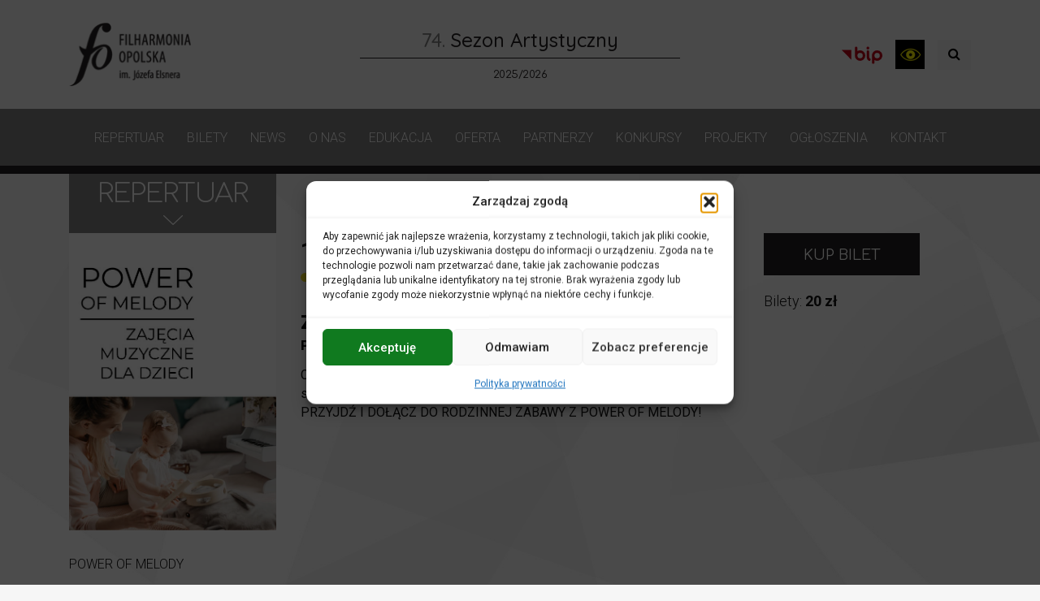

--- FILE ---
content_type: text/html; charset=UTF-8
request_url: https://filharmonia.opole.pl/wydarzenia/zajecia-muzyczne-dla-dzieci-56/
body_size: 34955
content:
<!DOCTYPE html>
<html lang="pl-PL" itemscope itemtype="https://schema.org/WebSite">
<head>
    <meta name="deklaracja-dostępności" content="https://filharmonia.opole.pl/deklaracja-dostepnosci">
    <meta charset="UTF-8">
    <meta http-equiv="X-UA-Compatible" content="IE=edge">
    <meta name="viewport" content="width=device-width, initial-scale=1, shrink-to-fit=no">
    <meta name="mobile-web-app-capable" content="yes">
    <meta name="apple-mobile-web-app-capable" content="yes">
    <meta name="apple-mobile-web-app-title" content="Filharmonia Opolska - ">
    <link rel="profile" href="http://gmpg.org/xfn/11">
    <link rel="pingback" href="https://filharmonia.opole.pl/xmlrpc.php">
    <title>Zajęcia muzyczne dla dzieci &#8211; Filharmonia Opolska</title>
<meta name='robots' content='max-image-preview:large' />
	<style>img:is([sizes="auto" i], [sizes^="auto," i]) { contain-intrinsic-size: 3000px 1500px }</style>
	<link rel='dns-prefetch' href='//fonts.googleapis.com' />
<link rel="alternate" type="application/rss+xml" title="Filharmonia Opolska &raquo; Kanał z wpisami" href="https://filharmonia.opole.pl/feed/" />
<link rel="alternate" type="application/rss+xml" title="Filharmonia Opolska &raquo; Kanał z komentarzami" href="https://filharmonia.opole.pl/comments/feed/" />
<link rel='stylesheet' id='wp-block-library-css' href='https://filharmonia.opole.pl/wp-includes/css/dist/block-library/style.min.css?ver=114a0c033396cec942030647c4c02324' type='text/css' media='all' />
<style id='classic-theme-styles-inline-css' type='text/css'>
/*! This file is auto-generated */
.wp-block-button__link{color:#fff;background-color:#32373c;border-radius:9999px;box-shadow:none;text-decoration:none;padding:calc(.667em + 2px) calc(1.333em + 2px);font-size:1.125em}.wp-block-file__button{background:#32373c;color:#fff;text-decoration:none}
</style>
<style id='global-styles-inline-css' type='text/css'>
:root{--wp--preset--aspect-ratio--square: 1;--wp--preset--aspect-ratio--4-3: 4/3;--wp--preset--aspect-ratio--3-4: 3/4;--wp--preset--aspect-ratio--3-2: 3/2;--wp--preset--aspect-ratio--2-3: 2/3;--wp--preset--aspect-ratio--16-9: 16/9;--wp--preset--aspect-ratio--9-16: 9/16;--wp--preset--color--black: #000000;--wp--preset--color--cyan-bluish-gray: #abb8c3;--wp--preset--color--white: #ffffff;--wp--preset--color--pale-pink: #f78da7;--wp--preset--color--vivid-red: #cf2e2e;--wp--preset--color--luminous-vivid-orange: #ff6900;--wp--preset--color--luminous-vivid-amber: #fcb900;--wp--preset--color--light-green-cyan: #7bdcb5;--wp--preset--color--vivid-green-cyan: #00d084;--wp--preset--color--pale-cyan-blue: #8ed1fc;--wp--preset--color--vivid-cyan-blue: #0693e3;--wp--preset--color--vivid-purple: #9b51e0;--wp--preset--gradient--vivid-cyan-blue-to-vivid-purple: linear-gradient(135deg,rgba(6,147,227,1) 0%,rgb(155,81,224) 100%);--wp--preset--gradient--light-green-cyan-to-vivid-green-cyan: linear-gradient(135deg,rgb(122,220,180) 0%,rgb(0,208,130) 100%);--wp--preset--gradient--luminous-vivid-amber-to-luminous-vivid-orange: linear-gradient(135deg,rgba(252,185,0,1) 0%,rgba(255,105,0,1) 100%);--wp--preset--gradient--luminous-vivid-orange-to-vivid-red: linear-gradient(135deg,rgba(255,105,0,1) 0%,rgb(207,46,46) 100%);--wp--preset--gradient--very-light-gray-to-cyan-bluish-gray: linear-gradient(135deg,rgb(238,238,238) 0%,rgb(169,184,195) 100%);--wp--preset--gradient--cool-to-warm-spectrum: linear-gradient(135deg,rgb(74,234,220) 0%,rgb(151,120,209) 20%,rgb(207,42,186) 40%,rgb(238,44,130) 60%,rgb(251,105,98) 80%,rgb(254,248,76) 100%);--wp--preset--gradient--blush-light-purple: linear-gradient(135deg,rgb(255,206,236) 0%,rgb(152,150,240) 100%);--wp--preset--gradient--blush-bordeaux: linear-gradient(135deg,rgb(254,205,165) 0%,rgb(254,45,45) 50%,rgb(107,0,62) 100%);--wp--preset--gradient--luminous-dusk: linear-gradient(135deg,rgb(255,203,112) 0%,rgb(199,81,192) 50%,rgb(65,88,208) 100%);--wp--preset--gradient--pale-ocean: linear-gradient(135deg,rgb(255,245,203) 0%,rgb(182,227,212) 50%,rgb(51,167,181) 100%);--wp--preset--gradient--electric-grass: linear-gradient(135deg,rgb(202,248,128) 0%,rgb(113,206,126) 100%);--wp--preset--gradient--midnight: linear-gradient(135deg,rgb(2,3,129) 0%,rgb(40,116,252) 100%);--wp--preset--font-size--small: 13px;--wp--preset--font-size--medium: 20px;--wp--preset--font-size--large: 36px;--wp--preset--font-size--x-large: 42px;--wp--preset--spacing--20: 0.44rem;--wp--preset--spacing--30: 0.67rem;--wp--preset--spacing--40: 1rem;--wp--preset--spacing--50: 1.5rem;--wp--preset--spacing--60: 2.25rem;--wp--preset--spacing--70: 3.38rem;--wp--preset--spacing--80: 5.06rem;--wp--preset--shadow--natural: 6px 6px 9px rgba(0, 0, 0, 0.2);--wp--preset--shadow--deep: 12px 12px 50px rgba(0, 0, 0, 0.4);--wp--preset--shadow--sharp: 6px 6px 0px rgba(0, 0, 0, 0.2);--wp--preset--shadow--outlined: 6px 6px 0px -3px rgba(255, 255, 255, 1), 6px 6px rgba(0, 0, 0, 1);--wp--preset--shadow--crisp: 6px 6px 0px rgba(0, 0, 0, 1);}:where(.is-layout-flex){gap: 0.5em;}:where(.is-layout-grid){gap: 0.5em;}body .is-layout-flex{display: flex;}.is-layout-flex{flex-wrap: wrap;align-items: center;}.is-layout-flex > :is(*, div){margin: 0;}body .is-layout-grid{display: grid;}.is-layout-grid > :is(*, div){margin: 0;}:where(.wp-block-columns.is-layout-flex){gap: 2em;}:where(.wp-block-columns.is-layout-grid){gap: 2em;}:where(.wp-block-post-template.is-layout-flex){gap: 1.25em;}:where(.wp-block-post-template.is-layout-grid){gap: 1.25em;}.has-black-color{color: var(--wp--preset--color--black) !important;}.has-cyan-bluish-gray-color{color: var(--wp--preset--color--cyan-bluish-gray) !important;}.has-white-color{color: var(--wp--preset--color--white) !important;}.has-pale-pink-color{color: var(--wp--preset--color--pale-pink) !important;}.has-vivid-red-color{color: var(--wp--preset--color--vivid-red) !important;}.has-luminous-vivid-orange-color{color: var(--wp--preset--color--luminous-vivid-orange) !important;}.has-luminous-vivid-amber-color{color: var(--wp--preset--color--luminous-vivid-amber) !important;}.has-light-green-cyan-color{color: var(--wp--preset--color--light-green-cyan) !important;}.has-vivid-green-cyan-color{color: var(--wp--preset--color--vivid-green-cyan) !important;}.has-pale-cyan-blue-color{color: var(--wp--preset--color--pale-cyan-blue) !important;}.has-vivid-cyan-blue-color{color: var(--wp--preset--color--vivid-cyan-blue) !important;}.has-vivid-purple-color{color: var(--wp--preset--color--vivid-purple) !important;}.has-black-background-color{background-color: var(--wp--preset--color--black) !important;}.has-cyan-bluish-gray-background-color{background-color: var(--wp--preset--color--cyan-bluish-gray) !important;}.has-white-background-color{background-color: var(--wp--preset--color--white) !important;}.has-pale-pink-background-color{background-color: var(--wp--preset--color--pale-pink) !important;}.has-vivid-red-background-color{background-color: var(--wp--preset--color--vivid-red) !important;}.has-luminous-vivid-orange-background-color{background-color: var(--wp--preset--color--luminous-vivid-orange) !important;}.has-luminous-vivid-amber-background-color{background-color: var(--wp--preset--color--luminous-vivid-amber) !important;}.has-light-green-cyan-background-color{background-color: var(--wp--preset--color--light-green-cyan) !important;}.has-vivid-green-cyan-background-color{background-color: var(--wp--preset--color--vivid-green-cyan) !important;}.has-pale-cyan-blue-background-color{background-color: var(--wp--preset--color--pale-cyan-blue) !important;}.has-vivid-cyan-blue-background-color{background-color: var(--wp--preset--color--vivid-cyan-blue) !important;}.has-vivid-purple-background-color{background-color: var(--wp--preset--color--vivid-purple) !important;}.has-black-border-color{border-color: var(--wp--preset--color--black) !important;}.has-cyan-bluish-gray-border-color{border-color: var(--wp--preset--color--cyan-bluish-gray) !important;}.has-white-border-color{border-color: var(--wp--preset--color--white) !important;}.has-pale-pink-border-color{border-color: var(--wp--preset--color--pale-pink) !important;}.has-vivid-red-border-color{border-color: var(--wp--preset--color--vivid-red) !important;}.has-luminous-vivid-orange-border-color{border-color: var(--wp--preset--color--luminous-vivid-orange) !important;}.has-luminous-vivid-amber-border-color{border-color: var(--wp--preset--color--luminous-vivid-amber) !important;}.has-light-green-cyan-border-color{border-color: var(--wp--preset--color--light-green-cyan) !important;}.has-vivid-green-cyan-border-color{border-color: var(--wp--preset--color--vivid-green-cyan) !important;}.has-pale-cyan-blue-border-color{border-color: var(--wp--preset--color--pale-cyan-blue) !important;}.has-vivid-cyan-blue-border-color{border-color: var(--wp--preset--color--vivid-cyan-blue) !important;}.has-vivid-purple-border-color{border-color: var(--wp--preset--color--vivid-purple) !important;}.has-vivid-cyan-blue-to-vivid-purple-gradient-background{background: var(--wp--preset--gradient--vivid-cyan-blue-to-vivid-purple) !important;}.has-light-green-cyan-to-vivid-green-cyan-gradient-background{background: var(--wp--preset--gradient--light-green-cyan-to-vivid-green-cyan) !important;}.has-luminous-vivid-amber-to-luminous-vivid-orange-gradient-background{background: var(--wp--preset--gradient--luminous-vivid-amber-to-luminous-vivid-orange) !important;}.has-luminous-vivid-orange-to-vivid-red-gradient-background{background: var(--wp--preset--gradient--luminous-vivid-orange-to-vivid-red) !important;}.has-very-light-gray-to-cyan-bluish-gray-gradient-background{background: var(--wp--preset--gradient--very-light-gray-to-cyan-bluish-gray) !important;}.has-cool-to-warm-spectrum-gradient-background{background: var(--wp--preset--gradient--cool-to-warm-spectrum) !important;}.has-blush-light-purple-gradient-background{background: var(--wp--preset--gradient--blush-light-purple) !important;}.has-blush-bordeaux-gradient-background{background: var(--wp--preset--gradient--blush-bordeaux) !important;}.has-luminous-dusk-gradient-background{background: var(--wp--preset--gradient--luminous-dusk) !important;}.has-pale-ocean-gradient-background{background: var(--wp--preset--gradient--pale-ocean) !important;}.has-electric-grass-gradient-background{background: var(--wp--preset--gradient--electric-grass) !important;}.has-midnight-gradient-background{background: var(--wp--preset--gradient--midnight) !important;}.has-small-font-size{font-size: var(--wp--preset--font-size--small) !important;}.has-medium-font-size{font-size: var(--wp--preset--font-size--medium) !important;}.has-large-font-size{font-size: var(--wp--preset--font-size--large) !important;}.has-x-large-font-size{font-size: var(--wp--preset--font-size--x-large) !important;}
:where(.wp-block-post-template.is-layout-flex){gap: 1.25em;}:where(.wp-block-post-template.is-layout-grid){gap: 1.25em;}
:where(.wp-block-columns.is-layout-flex){gap: 2em;}:where(.wp-block-columns.is-layout-grid){gap: 2em;}
:root :where(.wp-block-pullquote){font-size: 1.5em;line-height: 1.6;}
</style>
<link rel='stylesheet' id='nk-declaration-css' href='https://filharmonia.opole.pl/wp-content/plugins/nk-declaration/public/css/nk-declaration-public.css?ver=1.0.0' type='text/css' media='all' />
<link rel='stylesheet' id='events-manager-css' href='https://filharmonia.opole.pl/wp-content/plugins/events-manager/includes/css/events-manager.min.css?ver=7.2.2.1' type='text/css' media='all' />
<link rel='stylesheet' id='foobox-free-min-css' href='https://filharmonia.opole.pl/wp-content/plugins/foobox-image-lightbox/free/css/foobox.free.min.css?ver=2.7.35' type='text/css' media='all' />
<link rel='stylesheet' id='opening-hours-widget-styles-css' href='https://filharmonia.opole.pl/wp-content/plugins/opening-hours-widget/assets/styles.css?ver=114a0c033396cec942030647c4c02324' type='text/css' media='all' />
<link rel='stylesheet' id='cmplz-general-css' href='https://filharmonia.opole.pl/wp-content/plugins/complianz-gdpr/assets/css/cookieblocker.min.css?ver=1762292541' type='text/css' media='all' />
<link rel='stylesheet' id='understrap-styles-css' href='https://filharmonia.opole.pl/wp-content/themes/understrap/css/theme.min.css?ver=10.0.0.1667392648' type='text/css' media='all' />
<link rel='stylesheet' id='pscrollbar-css' href='https://filharmonia.opole.pl/wp-content/plugins/quadmenu/assets/frontend/pscrollbar/perfect-scrollbar.min.css?ver=3.2.9' type='text/css' media='all' />
<link rel='stylesheet' id='owlcarousel-css' href='https://filharmonia.opole.pl/wp-content/plugins/quadmenu/assets/frontend/owlcarousel/owl.carousel.min.css?ver=3.2.9' type='text/css' media='all' />
<link rel='stylesheet' id='quadmenu-normalize-css' href='https://filharmonia.opole.pl/wp-content/plugins/quadmenu/assets/frontend/css/quadmenu-normalize.css?ver=3.2.9' type='text/css' media='all' />
<link rel='stylesheet' id='quadmenu-widgets-css' href='https://filharmonia.opole.pl/wp-content/uploads/understrap/quadmenu-widgets.css?ver=1736415975' type='text/css' media='all' />
<link rel='stylesheet' id='quadmenu-css' href='https://filharmonia.opole.pl/wp-content/plugins/quadmenu/build/frontend/style.css?ver=3.2.9' type='text/css' media='all' />
<link rel='stylesheet' id='quadmenu-locations-css' href='https://filharmonia.opole.pl/wp-content/uploads/understrap/quadmenu-locations.css?ver=1736415975' type='text/css' media='all' />
<link rel='stylesheet' id='dashicons-css' href='https://filharmonia.opole.pl/wp-includes/css/dashicons.min.css?ver=114a0c033396cec942030647c4c02324' type='text/css' media='all' />
<link rel='stylesheet' id='mimetypes-link-icons-css' href='https://filharmonia.opole.pl/wp-content/plugins/mimetypes-link-icons/css/style.php?cssvars=[base64]&#038;ver=3.0' type='text/css' media='all' />
<link rel='stylesheet' id='__EPYT__style-css' href='https://filharmonia.opole.pl/wp-content/plugins/youtube-embed-plus/styles/ytprefs.min.css?ver=14.2.3' type='text/css' media='all' />
<style id='__EPYT__style-inline-css' type='text/css'>

                .epyt-gallery-thumb {
                        width: 33.333%;
                }
                
</style>
<link rel='stylesheet' id='redux-google-fonts-quadmenu_understrap-css' href='https://fonts.googleapis.com/css?family=Roboto%3A300%2C400&#038;ver=1759675133' type='text/css' media='all' />
<script type="text/javascript" src="https://filharmonia.opole.pl/wp-includes/js/jquery/jquery.min.js?ver=3.7.1" id="jquery-core-js"></script>
<script type="text/javascript" src="https://filharmonia.opole.pl/wp-includes/js/jquery/jquery-migrate.min.js?ver=3.4.1" id="jquery-migrate-js"></script>
<script type="text/javascript" src="https://filharmonia.opole.pl/wp-content/plugins/nk-declaration/public/js/nk-declaration-public.js?ver=1.0.0" id="nk-declaration-js"></script>
<script type="text/javascript" src="https://filharmonia.opole.pl/wp-includes/js/jquery/ui/core.min.js?ver=1.13.3" id="jquery-ui-core-js"></script>
<script type="text/javascript" src="https://filharmonia.opole.pl/wp-includes/js/jquery/ui/mouse.min.js?ver=1.13.3" id="jquery-ui-mouse-js"></script>
<script type="text/javascript" src="https://filharmonia.opole.pl/wp-includes/js/jquery/ui/sortable.min.js?ver=1.13.3" id="jquery-ui-sortable-js"></script>
<script type="text/javascript" src="https://filharmonia.opole.pl/wp-includes/js/jquery/ui/datepicker.min.js?ver=1.13.3" id="jquery-ui-datepicker-js"></script>
<script type="text/javascript" id="jquery-ui-datepicker-js-after">
/* <![CDATA[ */
jQuery(function(jQuery){jQuery.datepicker.setDefaults({"closeText":"Zamknij","currentText":"Dzisiaj","monthNames":["stycze\u0144","luty","marzec","kwiecie\u0144","maj","czerwiec","lipiec","sierpie\u0144","wrzesie\u0144","pa\u017adziernik","listopad","grudzie\u0144"],"monthNamesShort":["sty","lut","mar","kwi","maj","cze","lip","sie","wrz","pa\u017a","lis","gru"],"nextText":"Nast\u0119pny","prevText":"Poprzedni","dayNames":["niedziela","poniedzia\u0142ek","wtorek","\u015broda","czwartek","pi\u0105tek","sobota"],"dayNamesShort":["niedz.","pon.","wt.","\u015br.","czw.","pt.","sob."],"dayNamesMin":["N","P","W","\u015a","C","P","S"],"dateFormat":"d MM yy","firstDay":1,"isRTL":false});});
/* ]]> */
</script>
<script type="text/javascript" src="https://filharmonia.opole.pl/wp-includes/js/jquery/ui/resizable.min.js?ver=1.13.3" id="jquery-ui-resizable-js"></script>
<script type="text/javascript" src="https://filharmonia.opole.pl/wp-includes/js/jquery/ui/draggable.min.js?ver=1.13.3" id="jquery-ui-draggable-js"></script>
<script type="text/javascript" src="https://filharmonia.opole.pl/wp-includes/js/jquery/ui/controlgroup.min.js?ver=1.13.3" id="jquery-ui-controlgroup-js"></script>
<script type="text/javascript" src="https://filharmonia.opole.pl/wp-includes/js/jquery/ui/checkboxradio.min.js?ver=1.13.3" id="jquery-ui-checkboxradio-js"></script>
<script type="text/javascript" src="https://filharmonia.opole.pl/wp-includes/js/jquery/ui/button.min.js?ver=1.13.3" id="jquery-ui-button-js"></script>
<script type="text/javascript" src="https://filharmonia.opole.pl/wp-includes/js/jquery/ui/dialog.min.js?ver=1.13.3" id="jquery-ui-dialog-js"></script>
<script type="text/javascript" id="events-manager-js-extra">
/* <![CDATA[ */
var EM = {"ajaxurl":"https:\/\/filharmonia.opole.pl\/wp-admin\/admin-ajax.php","locationajaxurl":"https:\/\/filharmonia.opole.pl\/wp-admin\/admin-ajax.php?action=locations_search","firstDay":"1","locale":"pl","dateFormat":"yy-mm-dd","ui_css":"https:\/\/filharmonia.opole.pl\/wp-content\/plugins\/events-manager\/includes\/css\/jquery-ui\/build.min.css","show24hours":"1","is_ssl":"1","autocomplete_limit":"10","calendar":{"breakpoints":{"small":560,"medium":908,"large":false}},"phone":"","datepicker":{"format":"d.m.Y","locale":"pl"},"search":{"breakpoints":{"small":650,"medium":850,"full":false}},"url":"https:\/\/filharmonia.opole.pl\/wp-content\/plugins\/events-manager","assets":{"input.em-uploader":{"js":{"em-uploader":{"url":"https:\/\/filharmonia.opole.pl\/wp-content\/plugins\/events-manager\/includes\/js\/em-uploader.js?v=7.2.2.1","event":"em_uploader_ready"}}},".em-event-editor":{"js":{"event-editor":{"url":"https:\/\/filharmonia.opole.pl\/wp-content\/plugins\/events-manager\/includes\/js\/events-manager-event-editor.js?v=7.2.2.1","event":"em_event_editor_ready"}},"css":{"event-editor":"https:\/\/filharmonia.opole.pl\/wp-content\/plugins\/events-manager\/includes\/css\/events-manager-event-editor.min.css?v=7.2.2.1"}},".em-recurrence-sets, .em-timezone":{"js":{"luxon":{"url":"luxon\/luxon.js?v=7.2.2.1","event":"em_luxon_ready"}}},".em-booking-form, #em-booking-form, .em-booking-recurring, .em-event-booking-form":{"js":{"em-bookings":{"url":"https:\/\/filharmonia.opole.pl\/wp-content\/plugins\/events-manager\/includes\/js\/bookingsform.js?v=7.2.2.1","event":"em_booking_form_js_loaded"}}},"#em-opt-archetypes":{"js":{"archetypes":"https:\/\/filharmonia.opole.pl\/wp-content\/plugins\/events-manager\/includes\/js\/admin-archetype-editor.js?v=7.2.2.1","archetypes_ms":"https:\/\/filharmonia.opole.pl\/wp-content\/plugins\/events-manager\/includes\/js\/admin-archetypes.js?v=7.2.2.1","qs":"qs\/qs.js?v=7.2.2.1"}}},"cached":"","bookingInProgress":"Prosz\u0119 czeka\u0107, rezerwacja jest wysy\u0142ana. ","tickets_save":"Zapisz bilet.","bookingajaxurl":"https:\/\/filharmonia.opole.pl\/wp-admin\/admin-ajax.php","bookings_export_save":"Eksportuj rezerwacje","bookings_settings_save":"Zapisz ustawienia","booking_delete":"Czy na pewno chcesz usun\u0105\u0107?","booking_offset":"30","bookings":{"submit_button":{"text":{"default":"Wy\u015blij zg\u0142oszenie","free":"Wy\u015blij zg\u0142oszenie","payment":"Wy\u015blij zg\u0142oszenie","processing":"Przetwarzanie\u2026"}},"update_listener":""},"bb_full":"Wyprzedane","bb_book":"Zarezerwuj","bb_booking":"Rezerwuj\u0119...","bb_booked":"Rezerwacja wys\u0142ana","bb_error":"Rezerwacja - b\u0142\u0105d. Spr\u00f3buj ponownie?","bb_cancel":"Anuluj","bb_canceling":"Anulowanie...","bb_cancelled":"Odwo\u0142ane","bb_cancel_error":"Anulacja - b\u0142\u0105d. Spr\u00f3buj ponownie?","txt_search":"Szukaj","txt_searching":"Szukam\u2026","txt_loading":"Wczytywanie\u2026"};
/* ]]> */
</script>
<script type="text/javascript" src="https://filharmonia.opole.pl/wp-content/plugins/events-manager/includes/js/events-manager.js?ver=7.2.2.1" id="events-manager-js"></script>
<script type="text/javascript" src="https://filharmonia.opole.pl/wp-content/plugins/events-manager/includes/external/flatpickr/l10n/pl.js?ver=7.2.2.1" id="em-flatpickr-localization-js"></script>
<script type="text/javascript" id="foobox-free-min-js-before">
/* <![CDATA[ */
/* Run FooBox FREE (v2.7.35) */
var FOOBOX = window.FOOBOX = {
	ready: true,
	disableOthers: false,
	o: {wordpress: { enabled: true }, hideScrollbars:false, closeOnOverlayClick:false, showCount:false, captions: { dataTitle: ["captionTitle","title"], dataDesc: ["captionDesc","description"] }, rel: '', excludes:'.fbx-link,.nofoobox,.nolightbox,a[href*="pinterest.com/pin/create/button/"]', affiliate : { enabled: false }, error: "Could not load the item"},
	selectors: [
		".foogallery-container.foogallery-lightbox-foobox", ".foogallery-container.foogallery-lightbox-foobox-free", ".foobox"
	],
	pre: function( $ ){
		// Custom JavaScript (Pre)
		
	},
	post: function( $ ){
		// Custom JavaScript (Post)
		
		// Custom Captions Code
		
	},
	custom: function( $ ){
		// Custom Extra JS
		
	}
};
/* ]]> */
</script>
<script type="text/javascript" src="https://filharmonia.opole.pl/wp-content/plugins/foobox-image-lightbox/free/js/foobox.free.min.js?ver=2.7.35" id="foobox-free-min-js"></script>
<script type="text/javascript" id="__ytprefs__-js-extra">
/* <![CDATA[ */
var _EPYT_ = {"ajaxurl":"https:\/\/filharmonia.opole.pl\/wp-admin\/admin-ajax.php","security":"ea3a57c8ca","gallery_scrolloffset":"20","eppathtoscripts":"https:\/\/filharmonia.opole.pl\/wp-content\/plugins\/youtube-embed-plus\/scripts\/","eppath":"https:\/\/filharmonia.opole.pl\/wp-content\/plugins\/youtube-embed-plus\/","epresponsiveselector":"[\"iframe.__youtube_prefs__\",\"iframe[src*='youtube.com']\",\"iframe[src*='youtube-nocookie.com']\",\"iframe[data-ep-src*='youtube.com']\",\"iframe[data-ep-src*='youtube-nocookie.com']\",\"iframe[data-ep-gallerysrc*='youtube.com']\"]","epdovol":"1","version":"14.2.3","evselector":"iframe.__youtube_prefs__[src], iframe[src*=\"youtube.com\/embed\/\"], iframe[src*=\"youtube-nocookie.com\/embed\/\"]","ajax_compat":"","maxres_facade":"eager","ytapi_load":"light","pause_others":"","stopMobileBuffer":"1","facade_mode":"","not_live_on_channel":""};
/* ]]> */
</script>
<script type="text/javascript" src="https://filharmonia.opole.pl/wp-content/plugins/youtube-embed-plus/scripts/ytprefs.min.js?ver=14.2.3" id="__ytprefs__-js"></script>

<!-- OG: 3.3.8 -->
<meta property="og:image" content="https://filharmonia.opole.pl/wp-content/uploads/2020/08/Pomelody-2020-WWW.jpg"><meta property="og:image:secure_url" content="https://filharmonia.opole.pl/wp-content/uploads/2020/08/Pomelody-2020-WWW.jpg"><meta property="og:image:width" content="533"><meta property="og:image:height" content="765"><meta property="og:image:alt" content="Pomelody 2020 WWW"><meta property="og:image:type" content="image/jpeg"><meta property="og:image" content="http://img.youtube.com/vi/vfqqazY4ukQ/maxresdefault.jpg"><meta property="og:image:secure_url" content="https://img.youtube.com/vi/vfqqazY4ukQ/maxresdefault.jpg"><meta property="og:image:width" content="1280"><meta property="og:image:height" content="720"><meta property="og:image:type" content="image/jpeg"><meta property="og:video" content="https://youtu.be/vfqqazY4ukQ"><meta property="og:description" content="19.09.2021 @ 11:30 - 12:30 - Cykl rodzinnych spotkań muzyczno-plastycznych, prowadzonych w swobodnej, radosnej oraz sprzyjającej rozwojowi dziecka atmosferze. PRZYJDŹ I DOŁĄCZ DO RODZINNEJ ZABAWY Z POWER OF MELODY!"><meta property="og:type" content="article"><meta property="og:locale" content="pl_PL"><meta property="og:site_name" content="Filharmonia Opolska"><meta property="og:title" content="Zajęcia muzyczne dla dzieci"><meta property="og:url" content="https://filharmonia.opole.pl/wydarzenia/zajecia-muzyczne-dla-dzieci-56/"><meta property="og:updated_time" content="2021-09-20T10:32:45+02:00">
<meta property="article:published_time" content="2021-08-18T09:45:11+00:00"><meta property="article:modified_time" content="2021-09-20T08:32:45+00:00"><meta property="article:author:first_name" content="Marzena"><meta property="article:author:last_name" content="Rosińska"><meta property="article:author:username" content="Marzena Rosińska">
<meta property="twitter:partner" content="ogwp"><meta property="twitter:player" content="https://youtu.be/vfqqazY4ukQ"><meta property="twitter:card" content="summary_large_image"><meta property="twitter:image" content="https://filharmonia.opole.pl/wp-content/uploads/2020/08/Pomelody-2020-WWW.jpg"><meta property="twitter:image:alt" content="Pomelody 2020 WWW"><meta property="twitter:title" content="Zajęcia muzyczne dla dzieci"><meta property="twitter:description" content="19.09.2021 @ 11:30 - 12:30 - Cykl rodzinnych spotkań muzyczno-plastycznych, prowadzonych w swobodnej, radosnej oraz sprzyjającej rozwojowi dziecka atmosferze. PRZYJDŹ I DOŁĄCZ DO RODZINNEJ ZABAWY Z..."><meta property="twitter:url" content="https://filharmonia.opole.pl/wydarzenia/zajecia-muzyczne-dla-dzieci-56/"><meta property="twitter:label1" content="Czas czytania"><meta property="twitter:data1" content="1 minuta">
<meta itemprop="image" content="https://filharmonia.opole.pl/wp-content/uploads/2020/08/Pomelody-2020-WWW.jpg"><meta itemprop="name" content="Zajęcia muzyczne dla dzieci"><meta itemprop="description" content="19.09.2021 @ 11:30 - 12:30 - Cykl rodzinnych spotkań muzyczno-plastycznych, prowadzonych w swobodnej, radosnej oraz sprzyjającej rozwojowi dziecka atmosferze. PRZYJDŹ I DOŁĄCZ DO RODZINNEJ ZABAWY Z POWER OF MELODY!"><meta itemprop="datePublished" content="2021-08-18"><meta itemprop="dateModified" content="2021-09-20T08:32:45+00:00">
<meta property="profile:first_name" content="Marzena"><meta property="profile:last_name" content="Rosińska"><meta property="profile:username" content="Marzena Rosińska">
<!-- /OG -->

<link rel="https://api.w.org/" href="https://filharmonia.opole.pl/wp-json/" /><link rel="EditURI" type="application/rsd+xml" title="RSD" href="https://filharmonia.opole.pl/xmlrpc.php?rsd" />

<link rel='shortlink' href='https://filharmonia.opole.pl/?p=5830' />
<link rel="alternate" title="oEmbed (JSON)" type="application/json+oembed" href="https://filharmonia.opole.pl/wp-json/oembed/1.0/embed?url=https%3A%2F%2Ffilharmonia.opole.pl%2Fwydarzenia%2Fzajecia-muzyczne-dla-dzieci-56%2F" />
<link rel="alternate" title="oEmbed (XML)" type="text/xml+oembed" href="https://filharmonia.opole.pl/wp-json/oembed/1.0/embed?url=https%3A%2F%2Ffilharmonia.opole.pl%2Fwydarzenia%2Fzajecia-muzyczne-dla-dzieci-56%2F&#038;format=xml" />
<link rel="canonical" href="https://filharmonia.opole.pl/wydarzenia/zajecia-muzyczne-dla-dzieci-56/" />
			<style>.cmplz-hidden {
					display: none !important;
				}</style><!-- Analytics by WP Statistics - https://wp-statistics.com -->

	<meta name="viewport" content="width=device-width, initial-scale=1.0">

		<style>
		.quadmenu-custom_theme_1{
    border-bottom:10px solid #231f20 !important;
    
}
#quadmenu .quadmenu-navbar-nav li.quadmenu-item .quadmenu-item-content {
  padding: 14px;
}
#quadmenu .quadmenu-navbar-nav li.quadmenu-item input{
    border: 2px solid #000;
}   
	</style>
	<link rel="icon" href="https://filharmonia.opole.pl/wp-content/uploads/2025/10/cropped-Logo_FO-32x32.png" sizes="32x32" />
<link rel="icon" href="https://filharmonia.opole.pl/wp-content/uploads/2025/10/cropped-Logo_FO-192x192.png" sizes="192x192" />
<link rel="apple-touch-icon" href="https://filharmonia.opole.pl/wp-content/uploads/2025/10/cropped-Logo_FO-180x180.png" />
<meta name="msapplication-TileImage" content="https://filharmonia.opole.pl/wp-content/uploads/2025/10/cropped-Logo_FO-270x270.png" />
		<style type="text/css" id="wp-custom-css">
			.em-cal-day-date.colored {
    border: unset !important;
    background-color: #231f20;
    border-radius: 50%;
}		</style>
		    <link href="https://fonts.googleapis.com/css?family=Comfortaa:300,400,700&amp;subset=latin-ext" rel="stylesheet">
    <link href="https://fonts.googleapis.com/css?family=Roboto:300,400,500,700,900&amp;subset=latin-ext"
          rel="stylesheet">
    <link href="https://fonts.googleapis.com/css?family=Quicksand:500&amp;subset=latin-ext" rel="stylesheet">
    <link rel="apple-touch-icon" sizes="57x57" href="/favicons/apple-icon-57x57.png">
    <link rel="apple-touch-icon" sizes="60x60" href="/favicons/apple-icon-60x60.png">
    <link rel="apple-touch-icon" sizes="72x72" href="/favicons/apple-icon-72x72.png">
    <link rel="apple-touch-icon" sizes="76x76" href="/favicons/apple-icon-76x76.png">
    <link rel="apple-touch-icon" sizes="114x114" href="/favicons/apple-icon-114x114.png">
    <link rel="apple-touch-icon" sizes="120x120" href="/favicons/apple-icon-120x120.png">
    <link rel="apple-touch-icon" sizes="144x144" href="/favicons/apple-icon-144x144.png">
    <link rel="apple-touch-icon" sizes="152x152" href="/favicons/apple-icon-152x152.png">
    <link rel="apple-touch-icon" sizes="180x180" href="/favicons/apple-icon-180x180.png">
    <link rel="icon" type="image/png" sizes="192x192" href="/favicons/android-icon-192x192.png">
    <link rel="icon" type="image/png" sizes="32x32" href="/favicons/favicon-32x32.png">
    <link rel="icon" type="image/png" sizes="96x96" href="/favicons/favicon-96x96.png">
    <link rel="icon" type="image/png" sizes="16x16" href="/favicons/favicon-16x16.png">
    <link rel="manifest" href="/favicons/manifest.json">
    <meta name="msapplication-TileColor" content="#ffffff">
    <meta name="msapplication-TileImage" content="/favicons/ms-icon-144x144.png">
    <meta name="theme-color" content="#ffffff">

    <!-- Global site tag (gtag.js) - Google Analytics (filharmonii)-->
    <script async src="https://www.googletagmanager.com/gtag/js?id=UA-124571153-1"></script>
    <script>
        window.dataLayer = window.dataLayer || [];

        function gtag() {
            dataLayer.push(arguments);
        }

        gtag('js', new Date());
        gtag('config', 'UA-124571153-1');
    </script>
    <style>
        #searchBtn:focus{
            outline: 2px solid #000;
        }
    </style>
</head>

<body class="wp-singular event-template-default single single-event postid-5830 wp-theme-understrap group-blog">

<div class="hfeed site" id="page">
    <div class="container">
        <div class="row mt-3 mb-3">
            <div class="col-6 col-md-3 col-lg-2 d-flex align-items-center">
                <a href="https://filharmonia.opole.pl" title="Filharmonia Opolska"><img width="150"
                                                                                         src="https://filharmonia.opole.pl/wp-content/themes/understrap/images/logo.png"
                                                                                         alt="Filharmonia Opolska"></a>
            </div>
            <div class="naglowek d-none d-md-block col-md-7 col-lg-8 align-items-center text-center pt-3 pb-3">
                <!-- <img alt="" src="/images/esencjonalnie.png">-->
                <!--                <span class="header-text header-text--a">TO NIE TYLKO DŹWIĘK,</span><span class="header-text header-text--b"> TO WŁAŚCIWE MIEJSCE I&nbsp;CZAS.</span>-->
                <!--                <hr class="header-line">-->
                <!--                <span class="header-text header-text--c">67. SEZON ARTYSTYCZNY FILHARMONII OPOLSKIEJ</span>-->
                <span class="header-text header-text--a">74.</span><span class="header-text header-text--b">  Sezon Artystyczny</span>
                <hr class="header-line">
                <span class="header-text header-text--c">2025/2026</span>
            </div>
            <div class="col-6 col-md-2 col-lg-2 text-right d-flex align-items-center justify-content-end">
                <a class="mr-3" aria-label="Biuletyn Informacji Publicznej Filharmonii Opolskiej"
                   title="Biuletyn Informacji Publicznej Filharmonii Opolskiej"
                   href="//bip.filharmonia.opole.pl"><img alt="BIP" width="50"
                                                                                 src="https://filharmonia.opole.pl/wp-content/themes/understrap/img/bip.svg"></a>
                <a aria-label="Wersja dla słabowidzących"
                   href="//wcag.filharmonia.opole.pl/wydarzenia/zajecia-muzyczne-dla-dzieci-56/"
                   title="Wersja dla słabowidzących"><img alt="Wersja dla słabowidzących"
                                                          src="https://filharmonia.opole.pl/wp-content/themes/understrap/images/wcag.png"></a>

                <!-- Przycisk otwierający dropdown -->
                <button id="searchBtn" aria-label="Otwórz okno z wyszukiwarką" class="btn ml-3" type="button" data-toggle="dropdown" aria-haspopup="true" aria-expanded="false">
                    <i class="fas fa fa-search" aria-hidden="true"></i>
                </button>

                <!-- Dropdown z wyszukiwarką -->
                <div class="dropdown-menu dropdown-menu-right p-3" aria-labelledby="searchBtn" style="min-width: 300px; z-index: 999999;">
                    <form role="search" method="get" class="form-inline" action="https://filharmonia.opole.pl/">
                        <div class="input-group w-100">
                            <input
                                    type="search"
                                    class="form-control"
                                    placeholder="Wpisz frazę..."
                                    value=""
                                    name="s"
                                    aria-label="Wpisz frazę"
                            >
                            <div class="input-group-append">
                                <button class="btn btn-primary" type="submit" aria-label="Szukaj">
                                    <i class="fa fa-chevron-right" aria-hidden="true"></i>
                                </button>
                            </div>
                        </div>
                    </form>
                </div>
            </div>
        </div>
    </div>
    <!-- ******************* The Navbar Area ******************* -->


    <div class="container">
        <nav id="quadmenu" class="quadmenu-custom_theme_1 quadmenu-v3.2.9 quadmenu-align-center quadmenu-divider-hide quadmenu-carets-hide quadmenu-background-color quadmenu-mobile-shadow-show quadmenu-dropdown-shadow-hide" data-template="collapse" data-theme="custom_theme_1" data-unwrap="1" data-width="1" data-selector=".container" data-breakpoint="1199" data-sticky="0" data-sticky-offset="0">
	<div class="quadmenu-container">
	<div class="quadmenu-navbar-header">
		<button type="button" class="quadmenu-navbar-toggle collapsed" data-quadmenu="collapse" data-target="#quadmenu_0" aria-expanded="false" aria-controls="quadmenu">
	<span class="icon-bar-container">
	<span class="icon-bar icon-bar-top"></span>
	<span class="icon-bar icon-bar-middle"></span>
	<span class="icon-bar icon-bar-bottom"></span>
	</span>
</button>			</div>
	<div id="quadmenu_0" class="quadmenu-navbar-collapse collapse">
		<ul class="quadmenu-navbar-nav"><li id="menu-item-29" class="quadmenu-item-29 quadmenu-item quadmenu-item-object-mega quadmenu-item-has-children quadmenu-item-type-mega quadmenu-item-level-0 quadmenu-dropdown quadmenu-has-caret quadmenu-has-title quadmenu-has-link quadmenu-dropdown-right dropdown-maxheight">				<a  href="" class="quadmenu-dropdown-toggle click">
			<span class="quadmenu-item-content">
											<span class="quadmenu-caret"></span>
										<span class="quadmenu-text  hover t_1000">Repertuar</span>
																	</span>
		</a>
						<div id="dropdown-29" class="quadmenu_fadeIn t_100 quadmenu-dropdown-menu quadmenu-dropdown-stretch-boxed">
				<ul class="quadmenu-row">
		<li id="menu-item-81" class="quadmenu-item-81 quadmenu-item quadmenu-item-object-column quadmenu-item-has-children quadmenu-item-type-column col-12 col-sm-12 col-md-12 col-lg-6">		<div id="dropdown-81" class="">
				<ul>
		<li id="menu-item-299" class="quadmenu-item-299 quadmenu-item quadmenu-item-object-page quadmenu-item-type-post_type quadmenu-item-type-post_type quadmenu-item-level-2 quadmenu-has-image-large quadmenu-has-title quadmenu-has-link quadmenu-has-background quadmenu-dropdown-right">				<a  href="https://filharmonia.opole.pl/repertuar/">
			<span class="quadmenu-item-content">
						<img width="547" height="254" src="https://filharmonia.opole.pl/wp-content/uploads/2018/07/wydarzenia-kalendarz.jpg" class="attachment-large size-large wp-post-image" alt="" decoding="async" fetchpriority="high" srcset="https://filharmonia.opole.pl/wp-content/uploads/2018/07/wydarzenia-kalendarz.jpg 547w, https://filharmonia.opole.pl/wp-content/uploads/2018/07/wydarzenia-kalendarz-300x139.jpg 300w" sizes="(max-width: 547px) 100vw, 547px" />											<span class="quadmenu-text  hover t_1000">Repertuar</span>
																	</span>
		</a>
				</li><li id="menu-item-300" class="quadmenu-item-300 quadmenu-item quadmenu-item-object-page quadmenu-item-type-post_type quadmenu-item-type-post_type quadmenu-item-level-2 quadmenu-has-image-large quadmenu-has-title quadmenu-has-link quadmenu-has-background quadmenu-dropdown-right">				<a  href="https://filharmonia.opole.pl/kasa-biletowa/">
			<span class="quadmenu-item-content">
						<img width="269" height="135" src="https://filharmonia.opole.pl/wp-content/uploads/2018/07/wydarzenia-kasa-biletowa.jpg" class="attachment-large size-large wp-post-image" alt="" decoding="async" />											<span class="quadmenu-text  hover t_1000">Kasa biletowa</span>
																	</span>
		</a>
				</li><li id="menu-item-301" class="quadmenu-item-301 quadmenu-item quadmenu-item-object-page quadmenu-item-type-post_type quadmenu-item-type-post_type quadmenu-item-level-2 quadmenu-has-image-large quadmenu-has-title quadmenu-has-link quadmenu-has-background quadmenu-dropdown-right">				<a  href="https://filharmonia.opole.pl/abonamenty/">
			<span class="quadmenu-item-content">
						<img width="269" height="135" src="https://filharmonia.opole.pl/wp-content/uploads/2018/07/wydarzenia-abonamenty.jpg" class="attachment-large size-large wp-post-image" alt="" decoding="async" />											<span class="quadmenu-text  hover t_1000">Karty i Abonamenty</span>
																	</span>
		</a>
				</li>		</ul>
	</div>
	</li><li id="menu-item-297" class="quadmenu-item-297 quadmenu-item quadmenu-item-object-column quadmenu-item-has-children quadmenu-item-type-column col-12 col-sm-12 col-md-12 col-lg-3">		<div id="dropdown-297" class="">
				<ul>
		<li id="menu-item-302" class="quadmenu-item-302 quadmenu-item quadmenu-item-object-page quadmenu-item-type-post_type quadmenu-item-type-post_type quadmenu-item-level-2 quadmenu-has-image-large quadmenu-has-title quadmenu-has-link quadmenu-has-background quadmenu-dropdown-right">				<a  href="https://filharmonia.opole.pl/?page_id=107">
			<span class="quadmenu-item-content">
						<img width="270" height="399" src="https://filharmonia.opole.pl/wp-content/uploads/2018/07/net_galeria.jpg" class="attachment-large size-large wp-post-image" alt="" decoding="async" srcset="https://filharmonia.opole.pl/wp-content/uploads/2018/07/net_galeria.jpg 270w, https://filharmonia.opole.pl/wp-content/uploads/2018/07/net_galeria-203x300.jpg 203w" sizes="(max-width: 270px) 100vw, 270px" />											<span class="quadmenu-text  hover t_1000">Zdjęcia</span>
																	</span>
		</a>
				</li>		</ul>
	</div>
	</li><li id="menu-item-298" class="quadmenu-item-298 quadmenu-item quadmenu-item-object-column quadmenu-item-has-children quadmenu-item-type-column col-12 col-sm-12 col-md-12 col-lg-3">		<div id="dropdown-298" class="">
				<ul>
		<li id="menu-item-303" class="quadmenu-item-303 quadmenu-item quadmenu-item-object-page quadmenu-item-type-post_type quadmenu-item-type-post_type quadmenu-item-level-2 quadmenu-has-image-large quadmenu-has-title quadmenu-has-link quadmenu-has-background quadmenu-dropdown-right">				<a  href="https://filharmonia.opole.pl/festiwale/">
			<span class="quadmenu-item-content">
						<img width="270" height="194" src="https://filharmonia.opole.pl/wp-content/uploads/2018/07/wydarzenia-festiwale.jpg" class="attachment-large size-large wp-post-image" alt="" decoding="async" />											<span class="quadmenu-text  hover t_1000">Festiwale / Warsztaty</span>
																	</span>
		</a>
				</li><li id="menu-item-305" class="quadmenu-item-305 quadmenu-item quadmenu-item-object-page quadmenu-item-type-post_type quadmenu-item-type-post_type quadmenu-item-level-2 quadmenu-has-image-large quadmenu-has-title quadmenu-has-link quadmenu-has-background quadmenu-dropdown-right">				<a  href="https://filharmonia.opole.pl/wystawy/">
			<span class="quadmenu-item-content">
						<img width="270" height="194" src="https://filharmonia.opole.pl/wp-content/uploads/2018/07/wydarzenia-wystawy.jpg" class="attachment-large size-large wp-post-image" alt="" decoding="async" />											<span class="quadmenu-text  hover t_1000">Wystawy</span>
																	</span>
		</a>
				</li>		</ul>
	</div>
	</li>		</ul>
	</div>
	</li><li id="menu-item-2082" class="quadmenu-item-2082 quadmenu-item quadmenu-item-object-custom quadmenu-item-type-default quadmenu-item-level-0 quadmenu-has-title quadmenu-has-link quadmenu-has-background quadmenu-dropdown-right">				<a  href="http://bilety.filharmonia.opole.pl">
			<span class="quadmenu-item-content">
																	<span class="quadmenu-text  hover t_1000">Bilety</span>
																	</span>
		</a>
				</li><li id="menu-item-33" class="quadmenu-item-33 quadmenu-item quadmenu-item-type-taxonomy quadmenu-item-object-category quadmenu-item-type-post_type quadmenu-item-type-taxonomy quadmenu-item-level-0 quadmenu-has-title quadmenu-has-link quadmenu-has-background quadmenu-dropdown-right">						<a  href="https://filharmonia.opole.pl/category/aktualnosci/">
			<span class="quadmenu-item-content">
														<span class="quadmenu-text  hover t_1000">News</span>
																	</span>
		</a>
								</li><li id="menu-item-30" class="quadmenu-item-30 quadmenu-item quadmenu-item-object-mega quadmenu-item-has-children quadmenu-item-type-mega quadmenu-item-level-0 quadmenu-dropdown quadmenu-has-caret quadmenu-has-title quadmenu-has-link quadmenu-dropdown-left dropdown-maxheight">				<a  href="" class="quadmenu-dropdown-toggle click">
			<span class="quadmenu-item-content">
											<span class="quadmenu-caret"></span>
										<span class="quadmenu-text  hover t_1000">O nas</span>
																	</span>
		</a>
						<div id="dropdown-30" class="quadmenu_fadeIn t_100 quadmenu-dropdown-menu quadmenu-dropdown-stretch-boxed">
				<ul class="quadmenu-row">
		<li id="menu-item-100" class="quadmenu-item-100 quadmenu-item quadmenu-item-object-column quadmenu-item-has-children quadmenu-item-type-column col-12 col-sm-12 col-md-12 col-lg-6">		<div id="dropdown-100" class="">
				<ul>
		<li id="menu-item-103" class="quadmenu-item-103 bottom left quadmenu-item quadmenu-item-object-page quadmenu-item-type-post_type quadmenu-item-type-post_type quadmenu-item-level-2 quadmenu-has-image-large quadmenu-has-title quadmenu-has-link quadmenu-has-background quadmenu-dropdown-right">				<a  href="https://filharmonia.opole.pl/orkiestra-symfoniczna/">
			<span class="quadmenu-item-content">
						<img width="269" height="280" src="https://filharmonia.opole.pl/wp-content/uploads/2025/04/orkiestra-small-2.jpg" class="attachment-large size-large wp-post-image" alt="" decoding="async" />											<span class="quadmenu-text  hover t_1000">Orkiestra</span>
																	</span>
		</a>
				</li><li id="menu-item-13732" class="quadmenu-item-13732 bottom right quadmenu-item quadmenu-item-object-page quadmenu-item-type-post_type quadmenu-item-type-post_type quadmenu-item-level-2 quadmenu-has-image-large quadmenu-has-title quadmenu-has-link quadmenu-has-background quadmenu-dropdown-right">				<a  href="https://filharmonia.opole.pl/i-dyrygent/">
			<span class="quadmenu-item-content">
						<img width="269" height="280" src="https://filharmonia.opole.pl/wp-content/uploads/2025/04/dyrygent.jpg" class="attachment-large size-large wp-post-image" alt="Dyrygent" decoding="async" />											<span class="quadmenu-text  hover t_1000">I dyrygent</span>
																	</span>
		</a>
				</li><li id="menu-item-114" class="quadmenu-item-114 quadmenu-item quadmenu-item-object-page quadmenu-item-type-post_type quadmenu-item-type-post_type quadmenu-item-level-2 quadmenu-has-image-large quadmenu-has-title quadmenu-has-link quadmenu-has-background quadmenu-dropdown-right">				<a  href="https://filharmonia.opole.pl/nasi-pracownicy/">
			<span class="quadmenu-item-content">
						<img width="269" height="280" src="https://filharmonia.opole.pl/wp-content/uploads/2025/09/nasi-pracownicy-logo-fo.jpg" class="attachment-large size-large wp-post-image" alt="" decoding="async" />											<span class="quadmenu-text  hover t_1000">Nasi pracownicy</span>
																	</span>
		</a>
				</li><li id="menu-item-105" class="quadmenu-item-105 bottom quadmenu-item quadmenu-item-object-page quadmenu-item-type-post_type quadmenu-item-type-post_type quadmenu-item-level-2 quadmenu-has-image-large quadmenu-has-title quadmenu-has-link quadmenu-has-background quadmenu-dropdown-right">				<a  href="https://filharmonia.opole.pl/chor/">
			<span class="quadmenu-item-content">
						<img width="269" height="280" src="https://filharmonia.opole.pl/wp-content/uploads/2025/01/chor_2025_www2.jpg" class="attachment-large size-large wp-post-image" alt="" decoding="async" />											<span class="quadmenu-text  hover t_1000">Chór</span>
																	</span>
		</a>
				</li>		</ul>
	</div>
	</li><li id="menu-item-109" class="quadmenu-item-109 quadmenu-item quadmenu-item-object-column quadmenu-item-has-children quadmenu-item-type-column col-12 col-sm-12 col-md-12 col-lg-6">		<div id="dropdown-109" class="">
				<ul>
		<li id="menu-item-110" class="quadmenu-item-110 quadmenu-item quadmenu-item-object-page quadmenu-item-type-post_type quadmenu-item-type-post_type quadmenu-item-level-2 quadmenu-has-image-large quadmenu-has-title quadmenu-has-link quadmenu-has-background quadmenu-dropdown-right">				<a  href="https://filharmonia.opole.pl/dyrektor/">
			<span class="quadmenu-item-content">
						<img width="548" height="280" src="https://filharmonia.opole.pl/wp-content/uploads/2025/04/dyrektor-new.jpg" class="attachment-large size-large wp-post-image" alt="" decoding="async" srcset="https://filharmonia.opole.pl/wp-content/uploads/2025/04/dyrektor-new.jpg 548w, https://filharmonia.opole.pl/wp-content/uploads/2025/04/dyrektor-new-300x153.jpg 300w" sizes="(max-width: 548px) 100vw, 548px" />											<span class="quadmenu-text  hover t_1000">Dyrektor</span>
																	</span>
		</a>
				</li><li id="menu-item-106" class="quadmenu-item-106 quadmenu-item quadmenu-item-object-page quadmenu-item-type-post_type quadmenu-item-type-post_type quadmenu-item-level-2 quadmenu-has-image-large quadmenu-has-title quadmenu-has-link quadmenu-has-background quadmenu-dropdown-right">				<a  href="https://filharmonia.opole.pl/historia/">
			<span class="quadmenu-item-content">
						<img width="269" height="280" src="https://filharmonia.opole.pl/wp-content/uploads/2023/08/o-nas-historia-big.jpg" class="attachment-large size-large wp-post-image" alt="" decoding="async" />											<span class="quadmenu-text  hover t_1000">Historia i budynek</span>
																	</span>
		</a>
				</li><li id="menu-item-13731" class="quadmenu-item-13731 bottom left quadmenu-item quadmenu-item-object-page quadmenu-item-type-post_type quadmenu-item-type-post_type quadmenu-item-level-2 quadmenu-has-image-large quadmenu-has-title quadmenu-has-link quadmenu-has-background quadmenu-dropdown-right">				<a  href="https://filharmonia.opole.pl/misja/">
			<span class="quadmenu-item-content">
						<img width="269" height="280" src="https://filharmonia.opole.pl/wp-content/uploads/2023/08/fo-budynek.jpg" class="attachment-large size-large wp-post-image" alt="" decoding="async" />											<span class="quadmenu-text  hover t_1000">Misja</span>
																	</span>
		</a>
				</li>		</ul>
	</div>
	</li>		</ul>
	</div>
	</li><li id="menu-item-31" class="quadmenu-item-31 quadmenu-item quadmenu-item-object-mega quadmenu-item-has-children quadmenu-item-type-mega quadmenu-item-level-0 quadmenu-dropdown quadmenu-has-caret quadmenu-has-title quadmenu-has-link quadmenu-dropdown-right dropdown-maxheight">				<a  href="" class="quadmenu-dropdown-toggle click">
			<span class="quadmenu-item-content">
											<span class="quadmenu-caret"></span>
										<span class="quadmenu-text  hover t_1000">Edukacja</span>
																	</span>
		</a>
						<div id="dropdown-31" class="quadmenu_fadeIn t_100 quadmenu-dropdown-menu quadmenu-dropdown-stretch-boxed">
				<ul class="quadmenu-row">
		<li id="menu-item-152" class="quadmenu-item-152 quadmenu-item quadmenu-item-object-column quadmenu-item-has-children quadmenu-item-type-column col-12 col-sm-12 col-md-12 col-lg-6">		<div id="dropdown-152" class="">
				<ul>
		<li id="menu-item-4152" class="quadmenu-item-4152 quadmenu-item quadmenu-item-object-post quadmenu-item-type-post_type quadmenu-item-type-post_type quadmenu-item-level-2 quadmenu-has-image-large quadmenu-has-title quadmenu-has-link quadmenu-has-background quadmenu-dropdown-right">				<a  href="https://filharmonia.opole.pl/2019/11/25/dla-rodzin/">
			<span class="quadmenu-item-content">
						<img width="548" height="213" src="https://filharmonia.opole.pl/wp-content/uploads/2018/07/edukacja-music-together.jpg" class="attachment-large size-large wp-post-image" alt="" decoding="async" srcset="https://filharmonia.opole.pl/wp-content/uploads/2018/07/edukacja-music-together.jpg 548w, https://filharmonia.opole.pl/wp-content/uploads/2018/07/edukacja-music-together-300x117.jpg 300w" sizes="(max-width: 548px) 100vw, 548px" />											<span class="quadmenu-text  hover t_1000">DLA RODZIN</span>
																	</span>
		</a>
				</li><li id="menu-item-4153" class="quadmenu-item-4153 quadmenu-item quadmenu-item-object-post quadmenu-item-type-post_type quadmenu-item-type-post_type quadmenu-item-level-2 quadmenu-has-image-large quadmenu-has-title quadmenu-has-link quadmenu-has-background quadmenu-dropdown-right">				<a  href="https://filharmonia.opole.pl/2019/11/25/dla-przedszkoli/">
			<span class="quadmenu-item-content">
						<img width="548" height="213" src="https://filharmonia.opole.pl/wp-content/uploads/2019/09/edukacja-warsztaty-edukacyjne.jpg" class="attachment-large size-large wp-post-image" alt="" decoding="async" srcset="https://filharmonia.opole.pl/wp-content/uploads/2019/09/edukacja-warsztaty-edukacyjne.jpg 548w, https://filharmonia.opole.pl/wp-content/uploads/2019/09/edukacja-warsztaty-edukacyjne-300x117.jpg 300w" sizes="(max-width: 548px) 100vw, 548px" />											<span class="quadmenu-text  hover t_1000">DLA PRZEDSZKOLI</span>
																	</span>
		</a>
				</li>		</ul>
	</div>
	</li><li id="menu-item-153" class="quadmenu-item-153 quadmenu-item quadmenu-item-object-column quadmenu-item-has-children quadmenu-item-type-column col-12 col-sm-12 col-md-12 col-lg-6">		<div id="dropdown-153" class="">
				<ul>
		<li id="menu-item-4155" class="quadmenu-item-4155 quadmenu-item quadmenu-item-object-post quadmenu-item-type-post_type quadmenu-item-type-post_type quadmenu-item-level-2 quadmenu-has-image-large quadmenu-has-title quadmenu-has-link quadmenu-has-background quadmenu-dropdown-right">				<a  href="https://filharmonia.opole.pl/2019/11/25/realizowane-projekty/">
			<span class="quadmenu-item-content">
						<img width="548" height="213" src="https://filharmonia.opole.pl/wp-content/uploads/2018/07/edukacja-otwarte-proby-generalne.jpg" class="attachment-large size-large wp-post-image" alt="" decoding="async" srcset="https://filharmonia.opole.pl/wp-content/uploads/2018/07/edukacja-otwarte-proby-generalne.jpg 548w, https://filharmonia.opole.pl/wp-content/uploads/2018/07/edukacja-otwarte-proby-generalne-300x117.jpg 300w" sizes="(max-width: 548px) 100vw, 548px" />											<span class="quadmenu-text  hover t_1000">REALIZOWANE PROJEKTY</span>
																	</span>
		</a>
				</li><li id="menu-item-4154" class="quadmenu-item-4154 quadmenu-item quadmenu-item-object-post quadmenu-item-type-post_type quadmenu-item-type-post_type quadmenu-item-level-2 quadmenu-has-image-large quadmenu-has-title quadmenu-has-link quadmenu-has-background quadmenu-dropdown-right">				<a  href="https://filharmonia.opole.pl/2019/11/25/dla-szkol/">
			<span class="quadmenu-item-content">
						<img width="548" height="213" src="https://filharmonia.opole.pl/wp-content/uploads/2018/07/edukacja-koncerty-rodzinne.jpg" class="attachment-large size-large wp-post-image" alt="" decoding="async" srcset="https://filharmonia.opole.pl/wp-content/uploads/2018/07/edukacja-koncerty-rodzinne.jpg 548w, https://filharmonia.opole.pl/wp-content/uploads/2018/07/edukacja-koncerty-rodzinne-300x117.jpg 300w" sizes="(max-width: 548px) 100vw, 548px" />											<span class="quadmenu-text  hover t_1000">DLA SZKÓŁ</span>
																	</span>
		</a>
				</li>		</ul>
	</div>
	</li>		</ul>
	</div>
	</li><li id="menu-item-195" class="quadmenu-item-195 quadmenu-item quadmenu-item-object-mega quadmenu-item-has-children quadmenu-item-type-mega quadmenu-item-level-0 quadmenu-dropdown quadmenu-has-caret quadmenu-has-title quadmenu-has-link quadmenu-dropdown-right dropdown-maxheight">				<a  href="" class="quadmenu-dropdown-toggle click">
			<span class="quadmenu-item-content">
											<span class="quadmenu-caret"></span>
										<span class="quadmenu-text  hover t_1000">Oferta</span>
																	</span>
		</a>
						<div id="dropdown-195" class="quadmenu_fadeIn t_100 quadmenu-dropdown-menu quadmenu-dropdown-stretch-boxed">
				<ul class="quadmenu-row">
		<li id="menu-item-196" class="quadmenu-item-196 quadmenu-item quadmenu-item-object-column quadmenu-item-has-children quadmenu-item-type-column col-12 col-sm-12 col-md-12 col-lg-6">		<div id="dropdown-196" class="">
				<ul>
		<li id="menu-item-206" class="quadmenu-item-206 quadmenu-item quadmenu-item-object-page quadmenu-item-type-post_type quadmenu-item-type-post_type quadmenu-item-level-2 quadmenu-has-image-large quadmenu-has-title quadmenu-has-link quadmenu-has-background quadmenu-dropdown-right">				<a  href="https://filharmonia.opole.pl/orkiestra/">
			<span class="quadmenu-item-content">
						<img width="548" height="259" src="https://filharmonia.opole.pl/wp-content/uploads/2025/04/orkiestra-oferta.jpg" class="attachment-large size-large wp-post-image" alt="" decoding="async" srcset="https://filharmonia.opole.pl/wp-content/uploads/2025/04/orkiestra-oferta.jpg 548w, https://filharmonia.opole.pl/wp-content/uploads/2025/04/orkiestra-oferta-300x142.jpg 300w" sizes="(max-width: 548px) 100vw, 548px" />											<span class="quadmenu-text  hover t_1000">Orkiestra</span>
																	</span>
		</a>
				</li><li id="menu-item-207" class="quadmenu-item-207 bottom quadmenu-item quadmenu-item-object-page quadmenu-item-type-post_type quadmenu-item-type-post_type quadmenu-item-level-2 quadmenu-has-image-large quadmenu-has-title quadmenu-has-link quadmenu-has-background quadmenu-dropdown-right">				<a  href="https://filharmonia.opole.pl/zespoly-kameralne/">
			<span class="quadmenu-item-content">
						<img width="548" height="185" src="https://filharmonia.opole.pl/wp-content/uploads/2018/07/oferta-zepoly1.jpg" class="attachment-large size-large wp-post-image" alt="" decoding="async" srcset="https://filharmonia.opole.pl/wp-content/uploads/2018/07/oferta-zepoly1.jpg 548w, https://filharmonia.opole.pl/wp-content/uploads/2018/07/oferta-zepoly1-300x101.jpg 300w" sizes="(max-width: 548px) 100vw, 548px" />											<span class="quadmenu-text  hover t_1000">Zespoły kameralne</span>
																	</span>
		</a>
				</li>		</ul>
	</div>
	</li><li id="menu-item-197" class="quadmenu-item-197 quadmenu-item quadmenu-item-object-column quadmenu-item-has-children quadmenu-item-type-column col-12 col-sm-12 col-md-12 col-lg-3">		<div id="dropdown-197" class="">
				<ul>
		<li id="menu-item-208" class="quadmenu-item-208 quadmenu-item quadmenu-item-object-page quadmenu-item-type-post_type quadmenu-item-type-post_type quadmenu-item-level-2 quadmenu-has-image-large quadmenu-has-title quadmenu-has-link quadmenu-has-background quadmenu-dropdown-right">				<a  href="https://filharmonia.opole.pl/wynajem-powierzchni/">
			<span class="quadmenu-item-content">
						<img width="272" height="454" src="https://filharmonia.opole.pl/wp-content/uploads/2025/04/wynajem-powierzchni.jpg" class="attachment-large size-large wp-post-image" alt="" decoding="async" srcset="https://filharmonia.opole.pl/wp-content/uploads/2025/04/wynajem-powierzchni.jpg 272w, https://filharmonia.opole.pl/wp-content/uploads/2025/04/wynajem-powierzchni-180x300.jpg 180w" sizes="(max-width: 272px) 100vw, 272px" />											<span class="quadmenu-text  hover t_1000">Wynajem powierzchni</span>
																	</span>
		</a>
				</li>		</ul>
	</div>
	</li><li id="menu-item-8662" class="quadmenu-item-8662 quadmenu-item quadmenu-item-object-column quadmenu-item-has-children quadmenu-item-type-column col-12 col-sm-12 col-md-12 col-lg-3">		<div id="dropdown-8662" class="">
				<ul>
		<li id="menu-item-209" class="quadmenu-item-209 quadmenu-item quadmenu-item-object-page quadmenu-item-type-post_type quadmenu-item-type-post_type quadmenu-item-level-2 quadmenu-has-image-large quadmenu-has-title quadmenu-has-link quadmenu-has-background quadmenu-dropdown-right">				<a  href="https://filharmonia.opole.pl/restauracja/">
			<span class="quadmenu-item-content">
						<img width="272" height="454" src="https://filharmonia.opole.pl/wp-content/uploads/2025/04/restauracja.jpg" class="attachment-large size-large wp-post-image" alt="" decoding="async" srcset="https://filharmonia.opole.pl/wp-content/uploads/2025/04/restauracja.jpg 272w, https://filharmonia.opole.pl/wp-content/uploads/2025/04/restauracja-180x300.jpg 180w" sizes="(max-width: 272px) 100vw, 272px" />											<span class="quadmenu-text  hover t_1000">Restauracja</span>
																	</span>
		</a>
				</li>		</ul>
	</div>
	</li>		</ul>
	</div>
	</li><li id="menu-item-253" class="quadmenu-item-253 quadmenu-item quadmenu-item-object-mega quadmenu-item-has-children quadmenu-item-type-mega quadmenu-item-level-0 quadmenu-dropdown quadmenu-has-caret quadmenu-has-title quadmenu-has-link quadmenu-dropdown-right dropdown-maxheight">				<a  href="" class="quadmenu-dropdown-toggle click">
			<span class="quadmenu-item-content">
											<span class="quadmenu-caret"></span>
										<span class="quadmenu-text  hover t_1000">Partnerzy</span>
																	</span>
		</a>
						<div id="dropdown-253" class="quadmenu_fadeIn t_100 quadmenu-dropdown-menu quadmenu-dropdown-stretch-boxed">
				<ul class="quadmenu-row">
		<li id="menu-item-254" class="quadmenu-item-254 quadmenu-item quadmenu-item-object-column quadmenu-item-has-children quadmenu-item-type-column col-12 col-sm-12 col-md-12 col-lg-6">		<div id="dropdown-254" class="">
				<ul>
		<li id="menu-item-256" class="quadmenu-item-256 quadmenu-item quadmenu-item-object-page quadmenu-item-type-post_type quadmenu-item-type-post_type quadmenu-item-level-2 quadmenu-has-image-large quadmenu-has-title quadmenu-has-link quadmenu-has-background quadmenu-dropdown-right">				<a  href="https://filharmonia.opole.pl/sponsorzy/">
			<span class="quadmenu-item-content">
						<img width="548" height="213" src="https://filharmonia.opole.pl/wp-content/uploads/2018/07/partnerzy-sponsorzy.jpg" class="attachment-large size-large wp-post-image" alt="" decoding="async" srcset="https://filharmonia.opole.pl/wp-content/uploads/2018/07/partnerzy-sponsorzy.jpg 548w, https://filharmonia.opole.pl/wp-content/uploads/2018/07/partnerzy-sponsorzy-300x117.jpg 300w" sizes="(max-width: 548px) 100vw, 548px" />											<span class="quadmenu-text  hover t_1000">Sponsorzy</span>
																	</span>
		</a>
				</li><li id="menu-item-257" class="quadmenu-item-257 quadmenu-item quadmenu-item-object-page quadmenu-item-type-post_type quadmenu-item-type-post_type quadmenu-item-level-2 quadmenu-has-image-large quadmenu-has-title quadmenu-has-link quadmenu-has-background quadmenu-dropdown-right">				<a  href="https://filharmonia.opole.pl/zostan-naszym-mecenasem/">
			<span class="quadmenu-item-content">
						<img width="548" height="213" src="https://filharmonia.opole.pl/wp-content/uploads/2018/07/partnerzy-zostan-naszym-mecenasem.jpg" class="attachment-large size-large wp-post-image" alt="" decoding="async" srcset="https://filharmonia.opole.pl/wp-content/uploads/2018/07/partnerzy-zostan-naszym-mecenasem.jpg 548w, https://filharmonia.opole.pl/wp-content/uploads/2018/07/partnerzy-zostan-naszym-mecenasem-300x117.jpg 300w" sizes="(max-width: 548px) 100vw, 548px" />											<span class="quadmenu-text  hover t_1000">Zostań naszym mecenasem</span>
																	</span>
		</a>
				</li>		</ul>
	</div>
	</li><li id="menu-item-255" class="quadmenu-item-255 quadmenu-item quadmenu-item-object-column quadmenu-item-has-children quadmenu-item-type-column col-12 col-sm-12 col-md-12 col-lg-6">		<div id="dropdown-255" class="">
				<ul>
		<li id="menu-item-258" class="quadmenu-item-258 quadmenu-item quadmenu-item-object-page quadmenu-item-type-post_type quadmenu-item-type-post_type quadmenu-item-level-2 quadmenu-has-image-large quadmenu-has-title quadmenu-has-link quadmenu-has-background quadmenu-dropdown-right">				<a  href="https://filharmonia.opole.pl/fundacja-filharmonii-opolskiej/">
			<span class="quadmenu-item-content">
						<img width="548" height="213" src="https://filharmonia.opole.pl/wp-content/uploads/2018/07/partnerzy-fundacja-filharmonii-opolskiej.jpg" class="attachment-large size-large wp-post-image" alt="" decoding="async" srcset="https://filharmonia.opole.pl/wp-content/uploads/2018/07/partnerzy-fundacja-filharmonii-opolskiej.jpg 548w, https://filharmonia.opole.pl/wp-content/uploads/2018/07/partnerzy-fundacja-filharmonii-opolskiej-300x117.jpg 300w" sizes="(max-width: 548px) 100vw, 548px" />											<span class="quadmenu-text  hover t_1000">Fundacja Filharmonii Opolskiej</span>
																	</span>
		</a>
				</li><li id="menu-item-259" class="quadmenu-item-259 quadmenu-item quadmenu-item-object-page quadmenu-item-type-post_type quadmenu-item-type-post_type quadmenu-item-level-2 quadmenu-has-image-large quadmenu-has-title quadmenu-has-link quadmenu-has-background quadmenu-dropdown-right">				<a  href="https://filharmonia.opole.pl/partnerzy-i-patroni-medialni/">
			<span class="quadmenu-item-content">
						<img width="548" height="213" src="https://filharmonia.opole.pl/wp-content/uploads/2018/07/partnerzy-patroni-medialni.jpg" class="attachment-large size-large wp-post-image" alt="" decoding="async" srcset="https://filharmonia.opole.pl/wp-content/uploads/2018/07/partnerzy-patroni-medialni.jpg 548w, https://filharmonia.opole.pl/wp-content/uploads/2018/07/partnerzy-patroni-medialni-300x117.jpg 300w" sizes="(max-width: 548px) 100vw, 548px" />											<span class="quadmenu-text  hover t_1000">Partnerzy i patroni medialni</span>
																	</span>
		</a>
				</li>		</ul>
	</div>
	</li>		</ul>
	</div>
	</li><li id="menu-item-14530" class="quadmenu-item-14530 quadmenu-item quadmenu-item-object-mega quadmenu-item-type-mega quadmenu-item-level-0 quadmenu-has-title quadmenu-has-link quadmenu-dropdown-right dropdown-maxheight">				<a  href="https://filharmonia.opole.pl/konkurs-elsnera/">
			<span class="quadmenu-item-content">
																	<span class="quadmenu-text  hover t_1000">Konkursy</span>
																	</span>
		</a>
				</li><li id="menu-item-312" class="quadmenu-item-312 quadmenu-item quadmenu-item-object-mega quadmenu-item-has-children quadmenu-item-type-mega quadmenu-item-level-0 quadmenu-dropdown quadmenu-has-caret quadmenu-has-title quadmenu-has-link quadmenu-dropdown-right dropdown-maxheight">				<a  href="" class="quadmenu-dropdown-toggle click">
			<span class="quadmenu-item-content">
											<span class="quadmenu-caret"></span>
										<span class="quadmenu-text  hover t_1000">Projekty</span>
																	</span>
		</a>
						<div id="dropdown-312" class="quadmenu_fadeIn t_100 quadmenu-dropdown-menu quadmenu-dropdown-stretch-boxed">
				<ul class="quadmenu-row">
		<li id="menu-item-323" class="quadmenu-item-323 quadmenu-item quadmenu-item-object-column quadmenu-item-has-children quadmenu-item-type-column col-12 col-sm-12 col-md-12 col-lg-4">		<div id="dropdown-323" class="">
				<ul>
		<li id="menu-item-326" class="quadmenu-item-326 quadmenu-item quadmenu-item-object-page quadmenu-item-type-post_type quadmenu-item-type-post_type quadmenu-item-level-2 quadmenu-has-image-large quadmenu-has-title quadmenu-has-link quadmenu-has-background quadmenu-dropdown-right">				<a  href="https://filharmonia.opole.pl/projekty-unijne/">
			<span class="quadmenu-item-content">
						<img width="352" height="258" src="https://filharmonia.opole.pl/wp-content/uploads/2018/07/projekty-ue.jpg" class="attachment-large size-large wp-post-image" alt="" decoding="async" srcset="https://filharmonia.opole.pl/wp-content/uploads/2018/07/projekty-ue.jpg 352w, https://filharmonia.opole.pl/wp-content/uploads/2018/07/projekty-ue-300x220.jpg 300w" sizes="(max-width: 352px) 100vw, 352px" />											<span class="quadmenu-text  hover t_1000">Projekty Unijne</span>
																	</span>
		</a>
				</li>		</ul>
	</div>
	</li><li id="menu-item-324" class="quadmenu-item-324 quadmenu-item quadmenu-item-object-column quadmenu-item-has-children quadmenu-item-type-column col-12 col-sm-12 col-md-12 col-lg-4">		<div id="dropdown-324" class="">
				<ul>
		<li id="menu-item-327" class="quadmenu-item-327 quadmenu-item quadmenu-item-object-page quadmenu-item-type-post_type quadmenu-item-type-post_type quadmenu-item-level-2 quadmenu-has-image-large quadmenu-has-title quadmenu-has-link quadmenu-has-background quadmenu-dropdown-right">				<a  href="https://filharmonia.opole.pl/projekty-ministerialne/">
			<span class="quadmenu-item-content">
						<img width="352" height="258" src="https://filharmonia.opole.pl/wp-content/uploads/2018/07/projekty-ministerialne.jpg" class="attachment-large size-large wp-post-image" alt="" decoding="async" srcset="https://filharmonia.opole.pl/wp-content/uploads/2018/07/projekty-ministerialne.jpg 352w, https://filharmonia.opole.pl/wp-content/uploads/2018/07/projekty-ministerialne-300x220.jpg 300w" sizes="(max-width: 352px) 100vw, 352px" />											<span class="quadmenu-text  hover t_1000">Projekty ministerialne</span>
																	</span>
		</a>
				</li>		</ul>
	</div>
	</li><li id="menu-item-325" class="quadmenu-item-325 quadmenu-item quadmenu-item-object-column quadmenu-item-has-children quadmenu-item-type-column col-12 col-sm-12 col-md-12 col-lg-4">		<div id="dropdown-325" class="">
				<ul>
		<li id="menu-item-328" class="quadmenu-item-328 quadmenu-item quadmenu-item-object-page quadmenu-item-type-post_type quadmenu-item-type-post_type quadmenu-item-level-2 quadmenu-has-image-large quadmenu-has-title quadmenu-has-link quadmenu-has-background quadmenu-dropdown-right">				<a  href="https://filharmonia.opole.pl/projekty-spoleczne-i-kulturalne/">
			<span class="quadmenu-item-content">
						<img width="352" height="258" src="https://filharmonia.opole.pl/wp-content/uploads/2018/07/projekty-spolecznie.jpg" class="attachment-large size-large wp-post-image" alt="" decoding="async" srcset="https://filharmonia.opole.pl/wp-content/uploads/2018/07/projekty-spolecznie.jpg 352w, https://filharmonia.opole.pl/wp-content/uploads/2018/07/projekty-spolecznie-300x220.jpg 300w" sizes="(max-width: 352px) 100vw, 352px" />											<span class="quadmenu-text  hover t_1000">Projekty Społeczne i Kulturalne</span>
																	</span>
		</a>
				</li>		</ul>
	</div>
	</li>		</ul>
	</div>
	</li><li id="menu-item-260" class="quadmenu-item-260 quadmenu-item quadmenu-item-object-mega quadmenu-item-has-children quadmenu-item-type-mega quadmenu-item-level-0 quadmenu-dropdown quadmenu-has-caret quadmenu-has-title quadmenu-has-link quadmenu-dropdown-right dropdown-maxheight">				<a  href="" class="quadmenu-dropdown-toggle click">
			<span class="quadmenu-item-content">
											<span class="quadmenu-caret"></span>
										<span class="quadmenu-text  hover t_1000">Ogłoszenia</span>
																	</span>
		</a>
						<div id="dropdown-260" class="quadmenu_fadeIn t_100 quadmenu-dropdown-menu quadmenu-dropdown-stretch-boxed">
				<ul class="quadmenu-row">
		<li id="menu-item-261" class="quadmenu-item-261 quadmenu-item quadmenu-item-object-column quadmenu-item-has-children quadmenu-item-type-column col-12 col-sm-12 col-md-12 col-lg-6">		<div id="dropdown-261" class="">
				<ul>
		<li id="menu-item-272" class="quadmenu-item-272 quadmenu-item quadmenu-item-object-page quadmenu-item-type-post_type quadmenu-item-type-post_type quadmenu-item-level-2 quadmenu-has-image-large quadmenu-has-title quadmenu-has-link quadmenu-has-background quadmenu-dropdown-right">				<a  href="https://filharmonia.opole.pl/przesluchania-do-orkiestry/">
			<span class="quadmenu-item-content">
						<img width="550" height="423" src="https://filharmonia.opole.pl/wp-content/uploads/2018/07/ogloszenia-przesluchania-do-orkiestry.jpg" class="attachment-large size-large wp-post-image" alt="" decoding="async" srcset="https://filharmonia.opole.pl/wp-content/uploads/2018/07/ogloszenia-przesluchania-do-orkiestry.jpg 550w, https://filharmonia.opole.pl/wp-content/uploads/2018/07/ogloszenia-przesluchania-do-orkiestry-300x231.jpg 300w" sizes="(max-width: 550px) 100vw, 550px" />											<span class="quadmenu-text  hover t_1000">Przesłuchania do orkiestry</span>
																	</span>
		</a>
				</li>		</ul>
	</div>
	</li><li id="menu-item-262" class="quadmenu-item-262 quadmenu-item quadmenu-item-object-column quadmenu-item-has-children quadmenu-item-type-column col-12 col-sm-12 col-md-12 col-lg-6">		<div id="dropdown-262" class="">
				<ul>
		<li id="menu-item-396" class="quadmenu-item-396 quadmenu-item quadmenu-item-object-widget quadmenu-item-type-widget">		<div class="quadmenu-item-widget widget widget_custom_html">
				<div class="textwidget custom-html-widget"><a href="https://filharmonia.opole.pl/oferty-pracy/">
    <span class="quadmenu-item-content">
       <img width="535" height="207" src="https://filharmonia.opole.pl/wp-content/uploads/2018/07/ogloszenia-oferty-pracy.jpg" class="attachment-large size-large wp-post-image" alt="" srcset="https://filharmonia.opole.pl/wp-content/uploads/2018/07/ogloszenia-oferty-pracy.jpg 535w, https://filharmonia.opole.pl/wp-content/uploads/2018/07/ogloszenia-oferty-pracy-300x116.jpg 300w" sizes="(max-width: 535px) 100vw, 535px">  <span class="quadmenu-text">Oferty pracy</span>
</span>
 </a>
               </div>		</div>
				</li><li id="menu-item-274" class="quadmenu-item-274 quadmenu-item quadmenu-item-object-page quadmenu-item-type-post_type quadmenu-item-type-post_type quadmenu-item-level-2 quadmenu-has-image-large quadmenu-has-title quadmenu-has-link quadmenu-has-background quadmenu-dropdown-right">				<a  href="https://filharmonia.opole.pl/przetargi/">
			<span class="quadmenu-item-content">
						<img width="535" height="207" src="https://filharmonia.opole.pl/wp-content/uploads/2018/07/ogloszenia-zamowienia-publiczne.jpg" class="attachment-large size-large wp-post-image" alt="" decoding="async" srcset="https://filharmonia.opole.pl/wp-content/uploads/2018/07/ogloszenia-zamowienia-publiczne.jpg 535w, https://filharmonia.opole.pl/wp-content/uploads/2018/07/ogloszenia-zamowienia-publiczne-300x116.jpg 300w" sizes="(max-width: 535px) 100vw, 535px" />											<span class="quadmenu-text  hover t_1000">Aktualności</span>
																	</span>
		</a>
				</li>		</ul>
	</div>
	</li>		</ul>
	</div>
	</li><li id="menu-item-128" class="quadmenu-item-128 quadmenu-item quadmenu-item-object-page quadmenu-item-type-post_type quadmenu-item-type-post_type quadmenu-item-level-0 quadmenu-has-title quadmenu-has-link quadmenu-has-background quadmenu-dropdown-right">				<a  href="https://filharmonia.opole.pl/kontakt/">
			<span class="quadmenu-item-content">
																	<span class="quadmenu-text  hover t_1000">Kontakt</span>
																	</span>
		</a>
				</li></ul>	</div>
	</div>
</nav>    </div>
    <div class="wrapper-bg">
        <div class="menu-spacing"></div>

<div id="single-wrapper">
	<div class="container" id="content" tabindex="-1">

		<div class="row">

			<!-- Do the left sidebar check -->
			


<div class="col-md-12 content-area" id="primary">
			<main class="site-main" id="main">
                <div class="row">
                    <div class="col-lg-3">
                        <div class="box-repertuar">
                            <span><a class="box-repertuar-title" href="//filharmonia.opole.pl/repertuar">Repertuar</a></span>
                            <button type="button" class="btn btn-link btn-angle collapsed" data-toggle="collapse" data-target="#calendar">
                                <img class="angle-up" src="https://filharmonia.opole.pl/wp-content/themes/understrap/images/angle-up.png">
                            </button>
                            <div id="calendar" class="collapse">
                                		<div class="em em-view-container" id="em-view-752588779" data-view="calendar">
			<div class="em em-calendar preview-modal responsive-dateclick-modal size-small this-month" data-scope="all" data-preview-tooltips-trigger="" id="em-calendar-752588779" data-view-id="752588779" data-view-type="calendar">
	<section class="em-cal-nav ">
		<div class="month-nav input">
		<a class="em-calnav em-calnav-prev" href="/wydarzenia/zajecia-muzyczne-dla-dzieci-56/?mo=10&#038;yr=2025" data-disabled="0">
			<svg viewBox="0 0 15 15" xmlns="http://www.w3.org/2000/svg"><path d="M10 14L3 7.5L10 1" stroke="#555" stroke-linecap="square"></path></svg>

		</a>
        listopad 2025		<a class="em-calnav em-calnav-next" href="/wydarzenia/zajecia-muzyczne-dla-dzieci-56/?mo=12&#038;yr=2025" data-disabled="0">
			<svg viewBox="0 0 15 15" xmlns="http://www.w3.org/2000/svg"><path d="M5 14L12 7.5L5 1" stroke="#555" stroke-linecap="square"></path></svg>
		</a>
	</div>
</section>
<section class="em-cal-head em-cal-week-days em-cal-days size-large">
			<div class="em-cal-day em-cal-col-0">poniedziałek</div>
				<div class="em-cal-day em-cal-col-1">wtorek</div>
				<div class="em-cal-day em-cal-col-2">środa</div>
				<div class="em-cal-day em-cal-col-3">czwartek</div>
				<div class="em-cal-day em-cal-col-4">piątek</div>
				<div class="em-cal-day em-cal-col-5">sobota</div>
				<div class="em-cal-day em-cal-col-6">niedziela</div>
		</section>
<section class="em-cal-head em-cal-week-days em-cal-days size-small size-medium">
			<div class="em-cal-day em-cal-col-0">po</div>
				<div class="em-cal-day em-cal-col-1">wt</div>
				<div class="em-cal-day em-cal-col-2">śr</div>
				<div class="em-cal-day em-cal-col-3">cz</div>
				<div class="em-cal-day em-cal-col-4">pt</div>
				<div class="em-cal-day em-cal-col-5">so</div>
				<div class="em-cal-day em-cal-col-6">ni</div>
		</section><section class="em-cal-body em-cal-days event-style-pill even-aspect">
			<div class="eventless-pre em-cal-day em-cal-col-1">
							<div class="em-cal-day-date">
					<span>27</span>
				</div>
					</div>
				<div class="eventless-pre em-cal-day em-cal-col-2">
							<div class="em-cal-day-date">
					<span>28</span>
				</div>
					</div>
				<div class="eventless-pre em-cal-day em-cal-col-3">
							<div class="em-cal-day-date">
					<span>29</span>
				</div>
					</div>
				<div class="eventful-pre em-cal-day em-cal-col-4">
							<div class="em-cal-day-date colored" data-timestamp="1761782400" data-calendar-date="1761782400">
					<a href="https://filharmonia.opole.pl/wydarzenia/chopin-reinterpretacje/" title="Chopin – Reinterpretacje">30</a>
									</div>
										<div class="em-cal-event" style="--event-background-color:#8a1c79;;--event-border-color:#8a1c79;;--event-color:#fff;" data-event-url="https://filharmonia.opole.pl/wydarzenia/chopin-reinterpretacje/" data-event-id="1186">
							<div>7:00 PM - <a href="https://filharmonia.opole.pl/wydarzenia/chopin-reinterpretacje/">Chopin – Reinterpretacje</a></div>
						</div>
											<span class="date-day-colors" data-colors="[&quot;#8a1c79&quot;]"></span>
									
					</div>
				<div class="eventless-pre em-cal-day em-cal-col-5">
							<div class="em-cal-day-date">
					<span>31</span>
				</div>
					</div>
				<div class="eventless em-cal-day em-cal-col-6">
							<div class="em-cal-day-date">
					<span>1</span>
				</div>
					</div>
				<div class="eventless em-cal-day em-cal-col-7">
							<div class="em-cal-day-date">
					<span>2</span>
				</div>
					</div>
				<div class="eventless em-cal-day em-cal-col-1">
							<div class="em-cal-day-date">
					<span>3</span>
				</div>
					</div>
				<div class="eventful em-cal-day em-cal-col-2">
							<div class="em-cal-day-date colored" data-timestamp="1762214400" data-calendar-date="1762214400">
					<a href="https://filharmonia.opole.pl/wydarzenia/cala-polska-gra-chopina/" title="Cała Polska gra Chopina">4</a>
									</div>
										<div class="em-cal-event" style="--event-background-color:#0a0000;;--event-border-color:#0a0000;;--event-color:#fff;" data-event-url="https://filharmonia.opole.pl/wydarzenia/cala-polska-gra-chopina/" data-event-id="1319">
							<div>6:00 PM - <a href="https://filharmonia.opole.pl/wydarzenia/cala-polska-gra-chopina/">Cała Polska gra Chopina</a></div>
						</div>
											<span class="date-day-colors" data-colors="[&quot;#0a0000&quot;]"></span>
									
					</div>
				<div class="eventless em-cal-day em-cal-col-3">
							<div class="em-cal-day-date">
					<span>5</span>
				</div>
					</div>
				<div class="eventless em-cal-day em-cal-col-4">
							<div class="em-cal-day-date">
					<span>6</span>
				</div>
					</div>
				<div class="eventless em-cal-day em-cal-col-5">
							<div class="em-cal-day-date">
					<span>7</span>
				</div>
					</div>
				<div class="eventful em-cal-day em-cal-col-6">
							<div class="em-cal-day-date colored" data-timestamp="1762560000" data-calendar-date="1762560000">
					<a href="https://filharmonia.opole.pl/repertuar/2025-11-08/" title="Chór rodzinny, Ray Brown Jr. – The Best Of">8</a>
									</div>
										<div class="em-cal-event" style="--event-background-color:#004745;;--event-border-color:#004745;;--event-color:#fff;" data-event-url="https://filharmonia.opole.pl/wydarzenia/chor-rodzinny/" data-event-id="1330">
							<div>10:00 AM - <a href="https://filharmonia.opole.pl/wydarzenia/chor-rodzinny/">Chór rodzinny</a></div>
						</div>
												<div class="em-cal-event" style="--event-background-color:#8a1c79;;--event-border-color:#8a1c79;;--event-color:#fff;" data-event-url="https://filharmonia.opole.pl/wydarzenia/ray-brown-jr-the-best-of/" data-event-id="1188">
							<div>7:00 PM - <a href="https://filharmonia.opole.pl/wydarzenia/ray-brown-jr-the-best-of/">Ray Brown Jr. – The Best Of</a></div>
						</div>
											<span class="date-day-colors" data-colors="[&quot;#004745&quot;,&quot;#8a1c79&quot;]"></span>
									
					</div>
				<div class="eventless em-cal-day em-cal-col-7">
							<div class="em-cal-day-date">
					<span>9</span>
				</div>
					</div>
				<div class="eventless em-cal-day em-cal-col-1">
							<div class="em-cal-day-date">
					<span>10</span>
				</div>
					</div>
				<div class="eventful-today em-cal-day em-cal-col-2">
							<div class="em-cal-day-date colored" data-timestamp="1762819200" data-calendar-date="1762819200">
					<a href="https://filharmonia.opole.pl/wydarzenia/uroczysty-koncert-z-okazji-narodowego-swieta-niepodleglosci-k-jakowicz-chrenowicz-orkiestra-filharmonii-opolskiej/" title="Uroczysty koncert z okazji Narodowego Święta Niepodległości | K. Jakowicz | Chrenowicz | Orkiestra Filharmonii Opolskiej">11</a>
									</div>
										<div class="em-cal-event" style="--event-background-color:#0a0000;;--event-border-color:#0a0000;;--event-color:#fff;" data-event-url="https://filharmonia.opole.pl/wydarzenia/uroczysty-koncert-z-okazji-narodowego-swieta-niepodleglosci-k-jakowicz-chrenowicz-orkiestra-filharmonii-opolskiej/" data-event-id="1233">
							<div>6:00 PM - <a href="https://filharmonia.opole.pl/wydarzenia/uroczysty-koncert-z-okazji-narodowego-swieta-niepodleglosci-k-jakowicz-chrenowicz-orkiestra-filharmonii-opolskiej/">Uroczysty koncert z okazji Narodowego Święta Niepodległości | K. Jakowicz | Chrenowicz | Orkiestra Filharmonii Opolskiej</a></div>
						</div>
											<span class="date-day-colors" data-colors="[&quot;#0a0000&quot;]"></span>
									
					</div>
				<div class="eventful em-cal-day em-cal-col-3">
							<div class="em-cal-day-date colored" data-timestamp="1762905600" data-calendar-date="1762905600">
					<a href="https://filharmonia.opole.pl/wydarzenia/cala-polska-gra-chopina-2/" title="Cała Polska gra Chopina">12</a>
									</div>
										<div class="em-cal-event" style="--event-background-color:#0a0000;;--event-border-color:#0a0000;;--event-color:#fff;" data-event-url="https://filharmonia.opole.pl/wydarzenia/cala-polska-gra-chopina-2/" data-event-id="1324">
							<div>5:30 PM - <a href="https://filharmonia.opole.pl/wydarzenia/cala-polska-gra-chopina-2/">Cała Polska gra Chopina</a></div>
						</div>
											<span class="date-day-colors" data-colors="[&quot;#0a0000&quot;]"></span>
									
					</div>
				<div class="eventless em-cal-day em-cal-col-4">
							<div class="em-cal-day-date">
					<span>13</span>
				</div>
					</div>
				<div class="eventful em-cal-day em-cal-col-5">
							<div class="em-cal-day-date colored" data-timestamp="1763078400" data-calendar-date="1763078400">
					<a href="https://filharmonia.opole.pl/repertuar/2025-11-14/" title="Spotkania muzyczne, Adrian Nowak – harfa">14</a>
									</div>
										<div class="em-cal-event" style="--event-background-color:#f2dd21;;--event-border-color:#f2dd21;;--event-color:#fff;" data-event-url="https://filharmonia.opole.pl/wydarzenia/spotkania-muzyczne-60/" data-event-id="1300">
							<div>11:30 AM - <a href="https://filharmonia.opole.pl/wydarzenia/spotkania-muzyczne-60/">Spotkania muzyczne</a></div>
						</div>
												<div class="em-cal-event" style="--event-background-color:#0a0000;;--event-border-color:#0a0000;;--event-color:#fff;" data-event-url="https://filharmonia.opole.pl/wydarzenia/adrian-nowak-harfa/" data-event-id="1199">
							<div>7:00 PM - <a href="https://filharmonia.opole.pl/wydarzenia/adrian-nowak-harfa/">Adrian Nowak – harfa</a></div>
						</div>
											<span class="date-day-colors" data-colors="[&quot;#f2dd21&quot;,&quot;#0a0000&quot;]"></span>
									
					</div>
				<div class="eventful em-cal-day em-cal-col-6">
							<div class="em-cal-day-date colored" data-timestamp="1763164800" data-calendar-date="1763164800">
					<a href="https://filharmonia.opole.pl/wydarzenia/dvorak-symfonia-z-nowego-swiata-shemet-orkiestra-symfoniczna-filharmonii-slaskiej/" title="DVOŘÁK – Symfonia „Z Nowego Świata” | Shemet | Orkiestra Symfoniczna Filharmonii Śląskiej">15</a>
									</div>
										<div class="em-cal-event" style="--event-background-color:#4a7201;;--event-border-color:#4a7201;;--event-color:#fff;" data-event-url="https://filharmonia.opole.pl/wydarzenia/dvorak-symfonia-z-nowego-swiata-shemet-orkiestra-symfoniczna-filharmonii-slaskiej/" data-event-id="1211">
							<div>6:00 PM - <a href="https://filharmonia.opole.pl/wydarzenia/dvorak-symfonia-z-nowego-swiata-shemet-orkiestra-symfoniczna-filharmonii-slaskiej/">DVOŘÁK – Symfonia „Z Nowego Świata” | Shemet | Orkiestra Symfoniczna Filharmonii Śląskiej</a></div>
						</div>
											<span class="date-day-colors" data-colors="[&quot;#4a7201&quot;]"></span>
									
					</div>
				<div class="eventful em-cal-day em-cal-col-7">
							<div class="em-cal-day-date colored" data-timestamp="1763251200" data-calendar-date="1763251200">
					<a href="https://filharmonia.opole.pl/repertuar/2025-11-16/" title="Warsztaty ENCEPENCE, MAGICZNY KUFEREK DŹWIĘKÓW, MAGICZNY KUFEREK DŹWIĘKÓW">16</a>
											<div class="limited-icon size-small size-medium">+</div>
									</div>
										<div class="em-cal-event" style="--event-background-color:#0a0000;;--event-border-color:#0a0000;;--event-color:#fff;" data-event-url="https://filharmonia.opole.pl/wydarzenia/warsztaty-encepence/" data-event-id="1308">
							<div>9:30 AM - <a href="https://filharmonia.opole.pl/wydarzenia/warsztaty-encepence/">Warsztaty ENCEPENCE</a></div>
						</div>
												<div class="em-cal-event" style="--event-background-color:#f2d100;;--event-border-color:#f2d100;;--event-color:#fff;" data-event-url="https://filharmonia.opole.pl/wydarzenia/magiczny-kuferek-dzwiekow-3/" data-event-id="1263">
							<div>10:30 AM - <a href="https://filharmonia.opole.pl/wydarzenia/magiczny-kuferek-dzwiekow-3/">MAGICZNY KUFEREK DŹWIĘKÓW</a></div>
						</div>
												<div class="em-cal-event" style="--event-background-color:#f2d100;;--event-border-color:#f2d100;;--event-color:#fff;" data-event-url="https://filharmonia.opole.pl/wydarzenia/magiczny-kuferek-dzwiekow-8/" data-event-id="1268">
							<div>12:30 PM - <a href="https://filharmonia.opole.pl/wydarzenia/magiczny-kuferek-dzwiekow-8/">MAGICZNY KUFEREK DŹWIĘKÓW</a></div>
						</div>
											<span class="date-day-colors" data-colors="[&quot;#0a0000&quot;,&quot;#f2d100&quot;,&quot;#f2d100&quot;]"></span>
														<div class="em-cal-day-limit"><a href="https://filharmonia.opole.pl/repertuar/2025-11-16/" class="button">
							więcej...</a>
					</div>
				
					</div>
				<div class="eventful em-cal-day em-cal-col-1">
							<div class="em-cal-day-date colored" data-timestamp="1763337600" data-calendar-date="1763337600">
					<a href="https://filharmonia.opole.pl/wydarzenia/koncert-kameralny-dla-mlodziezy/" title="Koncert kameralny dla młodzieży">17</a>
									</div>
										<div class="em-cal-event" style="--event-background-color:#0a0000;;--event-border-color:#0a0000;;--event-color:#fff;" data-event-url="https://filharmonia.opole.pl/wydarzenia/koncert-kameralny-dla-mlodziezy/" data-event-id="1302">
							<div>10:00 AM - <a href="https://filharmonia.opole.pl/wydarzenia/koncert-kameralny-dla-mlodziezy/">Koncert kameralny dla młodzieży</a></div>
						</div>
											<span class="date-day-colors" data-colors="[&quot;#0a0000&quot;]"></span>
									
					</div>
				<div class="eventful em-cal-day em-cal-col-2">
							<div class="em-cal-day-date colored" data-timestamp="1763424000" data-calendar-date="1763424000">
					<a href="https://filharmonia.opole.pl/repertuar/2025-11-18/" title="Spotkania muzyczne, Cała Polska gra Chopina">18</a>
									</div>
										<div class="em-cal-event" style="--event-background-color:#f2dd21;;--event-border-color:#f2dd21;;--event-color:#fff;" data-event-url="https://filharmonia.opole.pl/wydarzenia/spotkania-muzyczne-58/" data-event-id="1298">
							<div>11:00 AM - <a href="https://filharmonia.opole.pl/wydarzenia/spotkania-muzyczne-58/">Spotkania muzyczne</a></div>
						</div>
												<div class="em-cal-event" style="--event-background-color:#0a0000;;--event-border-color:#0a0000;;--event-color:#fff;" data-event-url="https://filharmonia.opole.pl/wydarzenia/cala-polska-gra-chopina-3/" data-event-id="1325">
							<div>6:00 PM - <a href="https://filharmonia.opole.pl/wydarzenia/cala-polska-gra-chopina-3/">Cała Polska gra Chopina</a></div>
						</div>
											<span class="date-day-colors" data-colors="[&quot;#f2dd21&quot;,&quot;#0a0000&quot;]"></span>
									
					</div>
				<div class="eventful em-cal-day em-cal-col-3">
							<div class="em-cal-day-date colored" data-timestamp="1763510400" data-calendar-date="1763510400">
					<a href="https://filharmonia.opole.pl/wydarzenia/cala-polska-gra-chopina-4/" title="Cała Polska gra Chopina">19</a>
									</div>
										<div class="em-cal-event" style="--event-background-color:#0a0000;;--event-border-color:#0a0000;;--event-color:#fff;" data-event-url="https://filharmonia.opole.pl/wydarzenia/cala-polska-gra-chopina-4/" data-event-id="1326">
							<div>6:00 PM - <a href="https://filharmonia.opole.pl/wydarzenia/cala-polska-gra-chopina-4/">Cała Polska gra Chopina</a></div>
						</div>
											<span class="date-day-colors" data-colors="[&quot;#0a0000&quot;]"></span>
									
					</div>
				<div class="eventful em-cal-day em-cal-col-4">
							<div class="em-cal-day-date colored" data-timestamp="1763596800" data-calendar-date="1763596800">
					<a href="https://filharmonia.opole.pl/wydarzenia/the-garden-of-divine-songs/" title="The Garden of Divine Songs">20</a>
									</div>
										<div class="em-cal-event" style="--event-background-color:#8a1c79;;--event-border-color:#8a1c79;;--event-color:#fff;" data-event-url="https://filharmonia.opole.pl/wydarzenia/the-garden-of-divine-songs/" data-event-id="1208">
							<div>7:00 PM - <a href="https://filharmonia.opole.pl/wydarzenia/the-garden-of-divine-songs/">The Garden of Divine Songs</a></div>
						</div>
											<span class="date-day-colors" data-colors="[&quot;#8a1c79&quot;]"></span>
									
					</div>
				<div class="eventful em-cal-day em-cal-col-5">
							<div class="em-cal-day-date colored" data-timestamp="1763683200" data-calendar-date="1763683200">
					<a href="https://filharmonia.opole.pl/repertuar/2025-11-21/" title="Otwarta próba generalna do koncertu symfonicznego, BEETHOVEN, LALO, GOUNOD | Nowotczyńska | Rogala | Orkiestra Filharmonii Opolskiej">21</a>
									</div>
										<div class="em-cal-event" style="--event-background-color:#f2d100;;--event-border-color:#f2d100;;--event-color:#fff;" data-event-url="https://filharmonia.opole.pl/wydarzenia/otwarta-proba-generalna-do-koncertu-symfonicznego-3/" data-event-id="1276">
							<div>10:30 AM - <a href="https://filharmonia.opole.pl/wydarzenia/otwarta-proba-generalna-do-koncertu-symfonicznego-3/">Otwarta próba generalna do koncertu symfonicznego</a></div>
						</div>
												<div class="em-cal-event" style="--event-background-color:#0a0000;;--event-border-color:#0a0000;;--event-color:#fff;" data-event-url="https://filharmonia.opole.pl/wydarzenia/beethoven-lalo-gounod-nowotczynska-rogala-orkiestra-filharmonii-opolskiej/" data-event-id="1234">
							<div>7:00 PM - <a href="https://filharmonia.opole.pl/wydarzenia/beethoven-lalo-gounod-nowotczynska-rogala-orkiestra-filharmonii-opolskiej/">BEETHOVEN, LALO, GOUNOD | Nowotczyńska | Rogala | Orkiestra Filharmonii Opolskiej</a></div>
						</div>
											<span class="date-day-colors" data-colors="[&quot;#f2d100&quot;,&quot;#0a0000&quot;]"></span>
									
					</div>
				<div class="eventful em-cal-day em-cal-col-6">
							<div class="em-cal-day-date colored" data-timestamp="1763769600" data-calendar-date="1763769600">
					<a href="https://filharmonia.opole.pl/repertuar/2025-11-22/" title="Chór rodzinny, Piękny rejs">22</a>
									</div>
										<div class="em-cal-event" style="--event-background-color:#004745;;--event-border-color:#004745;;--event-color:#fff;" data-event-url="https://filharmonia.opole.pl/wydarzenia/chor-rodzinny-2/" data-event-id="1331">
							<div>10:00 AM - <a href="https://filharmonia.opole.pl/wydarzenia/chor-rodzinny-2/">Chór rodzinny</a></div>
						</div>
												<div class="em-cal-event" style="--event-background-color:#8a1c79;;--event-border-color:#8a1c79;;--event-color:#fff;" data-event-url="https://filharmonia.opole.pl/wydarzenia/piekny-rejs/" data-event-id="1187">
							<div>7:00 PM - <a href="https://filharmonia.opole.pl/wydarzenia/piekny-rejs/">Piękny rejs</a></div>
						</div>
											<span class="date-day-colors" data-colors="[&quot;#004745&quot;,&quot;#8a1c79&quot;]"></span>
									
					</div>
				<div class="eventful em-cal-day em-cal-col-7">
							<div class="em-cal-day-date colored" data-timestamp="1763856000" data-calendar-date="1763856000">
					<a href="https://filharmonia.opole.pl/repertuar/2025-11-23/" title="Warsztaty muzyczne POMELODY, Warsztaty muzyczne POMELODY">23</a>
									</div>
										<div class="em-cal-event" style="--event-background-color:#f2d100;;--event-border-color:#f2d100;;--event-color:#fff;" data-event-url="https://filharmonia.opole.pl/wydarzenia/warsztaty-muzyczne-pomelody-5/" data-event-id="1216">
							<div>10:00 AM - <a href="https://filharmonia.opole.pl/wydarzenia/warsztaty-muzyczne-pomelody-5/">Warsztaty muzyczne POMELODY</a></div>
						</div>
												<div class="em-cal-event" style="--event-background-color:#f2d100;;--event-border-color:#f2d100;;--event-color:#fff;" data-event-url="https://filharmonia.opole.pl/wydarzenia/warsztaty-muzyczne-pomelody-6/" data-event-id="1217">
							<div>12:00 PM - <a href="https://filharmonia.opole.pl/wydarzenia/warsztaty-muzyczne-pomelody-6/">Warsztaty muzyczne POMELODY</a></div>
						</div>
											<span class="date-day-colors" data-colors="[&quot;#f2d100&quot;,&quot;#f2d100&quot;]"></span>
									
					</div>
				<div class="eventless em-cal-day em-cal-col-1">
							<div class="em-cal-day-date">
					<span>24</span>
				</div>
					</div>
				<div class="eventful em-cal-day em-cal-col-2">
							<div class="em-cal-day-date colored" data-timestamp="1764028800" data-calendar-date="1764028800">
					<a href="https://filharmonia.opole.pl/repertuar/2025-11-25/" title="Spotkania muzyczne, Spotkania muzyczne, Cała Polska gra Chopina">25</a>
									</div>
										<div class="em-cal-event" style="--event-background-color:#f2dd21;;--event-border-color:#f2dd21;;--event-color:#fff;" data-event-url="https://filharmonia.opole.pl/wydarzenia/spotkania-muzyczne-61/" data-event-id="1304">
							<div>9:00 AM - <a href="https://filharmonia.opole.pl/wydarzenia/spotkania-muzyczne-61/">Spotkania muzyczne</a></div>
						</div>
												<div class="em-cal-event" style="--event-background-color:#f2dd21;;--event-border-color:#f2dd21;;--event-color:#fff;" data-event-url="https://filharmonia.opole.pl/wydarzenia/spotkania-muzyczne-62/" data-event-id="1305">
							<div>11:00 AM - <a href="https://filharmonia.opole.pl/wydarzenia/spotkania-muzyczne-62/">Spotkania muzyczne</a></div>
						</div>
												<div class="em-cal-event" style="--event-background-color:#0a0000;;--event-border-color:#0a0000;;--event-color:#fff;" data-event-url="https://filharmonia.opole.pl/wydarzenia/cala-polska-gra-chopina-5/" data-event-id="1327">
							<div>5:00 PM - <a href="https://filharmonia.opole.pl/wydarzenia/cala-polska-gra-chopina-5/">Cała Polska gra Chopina</a></div>
						</div>
											<span class="date-day-colors" data-colors="[&quot;#f2dd21&quot;,&quot;#f2dd21&quot;,&quot;#0a0000&quot;]"></span>
									
					</div>
				<div class="eventful em-cal-day em-cal-col-3">
							<div class="em-cal-day-date colored" data-timestamp="1764115200" data-calendar-date="1764115200">
					<a href="https://filharmonia.opole.pl/wydarzenia/cala-polska-gra-chopina-6/" title="Cała Polska gra Chopina">26</a>
									</div>
										<div class="em-cal-event" style="--event-background-color:#0a0000;;--event-border-color:#0a0000;;--event-color:#fff;" data-event-url="https://filharmonia.opole.pl/wydarzenia/cala-polska-gra-chopina-6/" data-event-id="1328">
							<div>5:00 PM - <a href="https://filharmonia.opole.pl/wydarzenia/cala-polska-gra-chopina-6/">Cała Polska gra Chopina</a></div>
						</div>
											<span class="date-day-colors" data-colors="[&quot;#0a0000&quot;]"></span>
									
					</div>
				<div class="eventful em-cal-day em-cal-col-4">
							<div class="em-cal-day-date colored" data-timestamp="1764201600" data-calendar-date="1764201600">
					<a href="https://filharmonia.opole.pl/wydarzenia/aga-derlak-neurodivergent/" title="AGA DERLAK neurodivergent">27</a>
									</div>
										<div class="em-cal-event" style="--event-background-color:#8a1c79;;--event-border-color:#8a1c79;;--event-color:#fff;" data-event-url="https://filharmonia.opole.pl/wydarzenia/aga-derlak-neurodivergent/" data-event-id="1207">
							<div>7:00 PM - <a href="https://filharmonia.opole.pl/wydarzenia/aga-derlak-neurodivergent/">AGA DERLAK neurodivergent</a></div>
						</div>
											<span class="date-day-colors" data-colors="[&quot;#8a1c79&quot;]"></span>
									
					</div>
				<div class="eventful em-cal-day em-cal-col-5">
							<div class="em-cal-day-date colored" data-timestamp="1764288000" data-calendar-date="1764288000">
					<a href="https://filharmonia.opole.pl/repertuar/2025-11-28/" title="Otwarta próba generalna do koncertu symfonicznego, SPOTKANIE WPROWADZAJĄCE PRZED KONCERTEM, CHOPIN, BARBER, SCHUBERT, STRAUSS | Diadiura | Kałduński | Orkiestra Filharmonii Opolskiej">28</a>
									</div>
										<div class="em-cal-event" style="--event-background-color:#f2d100;;--event-border-color:#f2d100;;--event-color:#fff;" data-event-url="https://filharmonia.opole.pl/wydarzenia/otwarta-proba-generalna-do-koncertu-symfonicznego-5/" data-event-id="1280">
							<div>10:30 AM - <a href="https://filharmonia.opole.pl/wydarzenia/otwarta-proba-generalna-do-koncertu-symfonicznego-5/">Otwarta próba generalna do koncertu symfonicznego</a></div>
						</div>
												<div class="em-cal-event" style="--event-background-color:#9b4800;;--event-border-color:#9b4800;;--event-color:#fff;" data-event-url="https://filharmonia.opole.pl/wydarzenia/spotkanie-wprowadzajace-przed-koncertem-4/" data-event-id="1329">
							<div>6:00 PM - <a href="https://filharmonia.opole.pl/wydarzenia/spotkanie-wprowadzajace-przed-koncertem-4/">SPOTKANIE WPROWADZAJĄCE PRZED KONCERTEM</a></div>
						</div>
												<div class="em-cal-event" style="--event-background-color:#0a0000;;--event-border-color:#0a0000;;--event-color:#fff;" data-event-url="https://filharmonia.opole.pl/wydarzenia/chopin-barber-schubert-strauss/" data-event-id="1235">
							<div>7:00 PM - <a href="https://filharmonia.opole.pl/wydarzenia/chopin-barber-schubert-strauss/">CHOPIN, BARBER, SCHUBERT, STRAUSS | Diadiura | Kałduński | Orkiestra Filharmonii Opolskiej</a></div>
						</div>
											<span class="date-day-colors" data-colors="[&quot;#f2d100&quot;,&quot;#9b4800&quot;,&quot;#0a0000&quot;]"></span>
									
					</div>
				<div class="eventless em-cal-day em-cal-col-6">
							<div class="em-cal-day-date">
					<span>29</span>
				</div>
					</div>
				<div class="eventless em-cal-day em-cal-col-7">
							<div class="em-cal-day-date">
					<span>30</span>
				</div>
					</div>
		</section>
<section class="em-cal-events-content" id="em-cal-events-content-752588779">
								<div class="em em-calendar-preview em-modal em-cal-event-content" data-event-id="1186" data-parent="em-cal-events-content-752588779">
	<div class="em-modal-popup">
		<header>
			<a class="em-close-modal"></a><!-- close modal -->
			<div class="em-modal-title">
				<a href="https://filharmonia.opole.pl/wydarzenia/chopin-reinterpretacje/">Chopin – Reinterpretacje</a>			</div>
		</header>
		<div class="em-modal-content">
			<div class="em em-calendar-preview em-list em-events-list">
	<div class="em-event em-item" style="--default-border:#8a1c79;">
		<div class="em-item-image ">
			
			<img src='https://filharmonia.opole.pl/wp-content/uploads/2025/07/2025-10-30-www.jpg' alt='Chopin – Reinterpretacje'/>
			
			
		</div>
		<div class="em-item-info">
			<div class="em-event-meta em-item-meta">
				<div class="em-item-meta-line em-event-date em-event-meta-datetime">
					<span class="em-icon-calendar em-icon"></span>
					30.10.2025&nbsp;&nbsp;&nbsp;&nbsp;
				</div>
				<div class="em-item-meta-line em-event-time em-event-meta-datetime">
					<span class="em-icon-clock em-icon"></span>
					19:00 - 20:00
				</div>
				
				<div class="em-item-meta-line em-event-location">
					<span class="em-icon-location em-icon"></span>
					<a href="https://filharmonia.opole.pl/lokalizacje/sala-koncertowa/">Sala koncertowa</a>
				</div>
				
				
				
				<div class="em-item-meta-line em-item-taxonomy em-event-categories">
					<span class="em-icon-tag em-icon"></span>
						<ul class="event-categories">
					<li><a href="https://filharmonia.opole.pl/wydarzenia/kategorie/koncerty-impresaryjne/">Koncerty impresaryjne</a></li>
			</ul>
	
				</div>
				
			</div>
			<div class="em-item-desc">
				Gorący Hat trick! Przy zakupie biletów na 3 koncerty z cyklu improKLASYKA - bilety w promocyjnej cenie 30,00 zł. Bilety promocyjne dostępne w kasie biletowej.
			</div>
			<div class="em-item-actions input">
				<a class="em-item-read-more button" href="https://filharmonia.opole.pl/wydarzenia/chopin-reinterpretacje/">Więcej informacji</a>
                <div class="">
                    <div class="nk-event-buy-ticket"><a class="btn btn-primary btn-buy-ticket" href="https://bilety.filharmonia.opole.pl/rezerwacja/nienumerowane.html?id=944&amp;identyfikator=31b8508ff24a873363993cba2b364134">KUP BILET</a></div>
                </div>
			</div>
		</div>
	</div>
</div>
		</div><!-- content -->

	</div><!-- modal -->
</div>
					<div class="em em-calendar-preview em-modal em-cal-event-content" data-event-id="1319" data-parent="em-cal-events-content-752588779">
	<div class="em-modal-popup">
		<header>
			<a class="em-close-modal"></a><!-- close modal -->
			<div class="em-modal-title">
				<a href="https://filharmonia.opole.pl/wydarzenia/cala-polska-gra-chopina/">Cała Polska gra Chopina</a>			</div>
		</header>
		<div class="em-modal-content">
			<div class="em em-calendar-preview em-list em-events-list">
	<div class="em-event em-item" style="--default-border:#0a0000;">
		<div class="em-item-image ">
			
			<img src='https://filharmonia.opole.pl/wp-content/uploads/2025/10/4.11-PZU.jpg' alt='Cała Polska gra Chopina'/>
			
			
		</div>
		<div class="em-item-info">
			<div class="em-event-meta em-item-meta">
				<div class="em-item-meta-line em-event-date em-event-meta-datetime">
					<span class="em-icon-calendar em-icon"></span>
					04.11.2025&nbsp;&nbsp;&nbsp;&nbsp;
				</div>
				<div class="em-item-meta-line em-event-time em-event-meta-datetime">
					<span class="em-icon-clock em-icon"></span>
					18:00 - 19:00
				</div>
				
				
				
				<div class="em-item-meta-line em-item-taxonomy em-event-categories">
					<span class="em-icon-tag em-icon"></span>
						<ul class="event-categories">
					<li><a href="https://filharmonia.opole.pl/wydarzenia/kategorie/koncerty-wyjazdowe/">Koncerty wyjazdowe</a></li>
			</ul>
	
				</div>
				
			</div>
			<div class="em-item-desc">
				Mateusz Krzyżowski – fortepian. Jakub Karmelita – prowadzenie koncertu. &nbsp; W programie: Fryderyk Chopin: Ballada g-moll op. 23 Etiuda e-moll op. 25 nr 5 Nokturn [...]
			</div>
			<div class="em-item-actions input">
				<a class="em-item-read-more button" href="https://filharmonia.opole.pl/wydarzenia/cala-polska-gra-chopina/">Więcej informacji</a>
                <div class="">
                    
                </div>
			</div>
		</div>
	</div>
</div>
		</div><!-- content -->

	</div><!-- modal -->
</div>
					<div class="em em-calendar-preview em-modal em-cal-event-content" data-event-id="1330" data-parent="em-cal-events-content-752588779">
	<div class="em-modal-popup">
		<header>
			<a class="em-close-modal"></a><!-- close modal -->
			<div class="em-modal-title">
				<a href="https://filharmonia.opole.pl/wydarzenia/chor-rodzinny/">Chór rodzinny</a>			</div>
		</header>
		<div class="em-modal-content">
			<div class="em em-calendar-preview em-list em-events-list">
	<div class="em-event em-item" style="--default-border:#004745;">
		<div class="em-item-image ">
			
			<img src='https://filharmonia.opole.pl/wp-content/uploads/2025/11/chor-rodzinny.jpg' alt='Chór rodzinny'/>
			
			
		</div>
		<div class="em-item-info">
			<div class="em-event-meta em-item-meta">
				<div class="em-item-meta-line em-event-date em-event-meta-datetime">
					<span class="em-icon-calendar em-icon"></span>
					08.11.2025&nbsp;&nbsp;&nbsp;&nbsp;
				</div>
				<div class="em-item-meta-line em-event-time em-event-meta-datetime">
					<span class="em-icon-clock em-icon"></span>
					10:00 - 11:00
				</div>
				
				
				
				<div class="em-item-meta-line em-item-taxonomy em-event-categories">
					<span class="em-icon-tag em-icon"></span>
						<ul class="event-categories">
					<li><a href="https://filharmonia.opole.pl/wydarzenia/kategorie/warsztaty/">Warsztaty</a></li>
					<li><a href="https://filharmonia.opole.pl/wydarzenia/kategorie/warsztaty-wokalne/">Warsztaty wokalne</a></li>
			</ul>
	
				</div>
				
			</div>
			<div class="em-item-desc">
				Paula Woszek — prowadzenie Kamil Gola — piano Nabór wciąż trwa! Zaproś całą rodzinę do wspólnego śpiewania! Chór Rodzinny to miejsce dla dzieci od 5. [...]
			</div>
			<div class="em-item-actions input">
				<a class="em-item-read-more button" href="https://filharmonia.opole.pl/wydarzenia/chor-rodzinny/">Więcej informacji</a>
                <div class="">
                    
                </div>
			</div>
		</div>
	</div>
</div>
		</div><!-- content -->

	</div><!-- modal -->
</div>
					<div class="em em-calendar-preview em-modal em-cal-event-content" data-event-id="1188" data-parent="em-cal-events-content-752588779">
	<div class="em-modal-popup">
		<header>
			<a class="em-close-modal"></a><!-- close modal -->
			<div class="em-modal-title">
				<a href="https://filharmonia.opole.pl/wydarzenia/ray-brown-jr-the-best-of/">Ray Brown Jr. – The Best Of</a>			</div>
		</header>
		<div class="em-modal-content">
			<div class="em em-calendar-preview em-list em-events-list">
	<div class="em-event em-item" style="--default-border:#8a1c79;">
		<div class="em-item-image ">
			
			<img src='https://filharmonia.opole.pl/wp-content/uploads/2025/07/2025-11-08-Impr.-www.jpg' alt='Ray Brown Jr. – The Best Of'/>
			
			
		</div>
		<div class="em-item-info">
			<div class="em-event-meta em-item-meta">
				<div class="em-item-meta-line em-event-date em-event-meta-datetime">
					<span class="em-icon-calendar em-icon"></span>
					08.11.2025&nbsp;&nbsp;&nbsp;&nbsp;
				</div>
				<div class="em-item-meta-line em-event-time em-event-meta-datetime">
					<span class="em-icon-clock em-icon"></span>
					19:00 - 21:00
				</div>
				
				<div class="em-item-meta-line em-event-location">
					<span class="em-icon-location em-icon"></span>
					<a href="https://filharmonia.opole.pl/lokalizacje/sala-koncertowa/">Sala koncertowa</a>
				</div>
				
				
				
				<div class="em-item-meta-line em-item-taxonomy em-event-categories">
					<span class="em-icon-tag em-icon"></span>
						<ul class="event-categories">
					<li><a href="https://filharmonia.opole.pl/wydarzenia/kategorie/koncerty-impresaryjne/">Koncerty impresaryjne</a></li>
			</ul>
	
				</div>
				
			</div>
			<div class="em-item-desc">
				Ray Brown Jr. w Filharmonii Opolskiej Syn legendy, głos pokoleń, dusza soulu! Na scenie Filharmonii Opolskiej nieczęsto mamy okazję gościć artystów zza oceanu. Jeszcze rzadziej [...]
			</div>
			<div class="em-item-actions input">
				<a class="em-item-read-more button" href="https://filharmonia.opole.pl/wydarzenia/ray-brown-jr-the-best-of/">Więcej informacji</a>
                <div class="">
                    <div class="nk-event-buy-ticket"><a class="btn btn-primary btn-buy-ticket" href="https://bilety.filharmonia.opole.pl/rezerwacja/numerowane.html?id=945&amp;identyfikator=09a22d84b700a3c6fbb6c4e56c922040">KUP BILET</a></div>
                </div>
			</div>
		</div>
	</div>
</div>
		</div><!-- content -->

	</div><!-- modal -->
</div>
					<div class="em em-calendar-preview em-modal em-cal-event-content" data-event-id="1233" data-parent="em-cal-events-content-752588779">
	<div class="em-modal-popup">
		<header>
			<a class="em-close-modal"></a><!-- close modal -->
			<div class="em-modal-title">
				<a href="https://filharmonia.opole.pl/wydarzenia/uroczysty-koncert-z-okazji-narodowego-swieta-niepodleglosci-k-jakowicz-chrenowicz-orkiestra-filharmonii-opolskiej/">Uroczysty koncert z okazji Narodowego Święta Niepodległości | K. Jakowicz | Chrenowicz | Orkiestra Filharmonii Opolskiej</a>			</div>
		</header>
		<div class="em-modal-content">
			<div class="em em-calendar-preview em-list em-events-list">
	<div class="em-event em-item" style="--default-border:#0a0000;">
		<div class="em-item-image ">
			
			<img src='https://filharmonia.opole.pl/wp-content/uploads/2025/09/2025-11-11-www.jpg' alt='Uroczysty koncert z okazji Narodowego Święta Niepodległości | K. Jakowicz | Chrenowicz | Orkiestra Filharmonii Opolskiej'/>
			
			
		</div>
		<div class="em-item-info">
			<div class="em-event-meta em-item-meta">
				<div class="em-item-meta-line em-event-date em-event-meta-datetime">
					<span class="em-icon-calendar em-icon"></span>
					11.11.2025&nbsp;&nbsp;&nbsp;&nbsp;
				</div>
				<div class="em-item-meta-line em-event-time em-event-meta-datetime">
					<span class="em-icon-clock em-icon"></span>
					18:00 - 20:00
				</div>
				
				<div class="em-item-meta-line em-event-location">
					<span class="em-icon-location em-icon"></span>
					<a href="https://filharmonia.opole.pl/lokalizacje/sala-koncertowa/">Sala koncertowa</a>
				</div>
				
				
				
				<div class="em-item-meta-line em-item-taxonomy em-event-categories">
					<span class="em-icon-tag em-icon"></span>
						<ul class="event-categories">
					<li><a href="https://filharmonia.opole.pl/wydarzenia/kategorie/abonamentowe-koncerty-standard/">Abonamentowe</a></li>
					<li><a href="https://filharmonia.opole.pl/wydarzenia/kategorie/koncerty-standard/">Koncerty Standard</a></li>
					<li><a href="https://filharmonia.opole.pl/wydarzenia/kategorie/koncerty-symfoniczne/">Koncerty symfoniczne</a></li>
			</ul>
	
				</div>
				
			</div>
			<div class="em-item-desc">
				Orkiestra Filharmonii Opolskiej Krzysztof Jakowicz – skrzypce Jakub Chrenowicz – dyrygent Jakub Karmelita – prowadzenie koncertu W programie: Stanisław Moniuszko – Uwertura do opery Halka (8’) [...]
			</div>
			<div class="em-item-actions input">
				<a class="em-item-read-more button" href="https://filharmonia.opole.pl/wydarzenia/uroczysty-koncert-z-okazji-narodowego-swieta-niepodleglosci-k-jakowicz-chrenowicz-orkiestra-filharmonii-opolskiej/">Więcej informacji</a>
                <div class="">
                    <div class="nk-event-buy-ticket"><a class="btn btn-primary btn-buy-ticket" href="https://bilety.filharmonia.opole.pl/rezerwacja/numerowane.html?id=994&amp;identyfikator=d873474b6c8e3193b999d64308a31932">KUP BILET</a></div>
                </div>
			</div>
		</div>
	</div>
</div>
		</div><!-- content -->

	</div><!-- modal -->
</div>
					<div class="em em-calendar-preview em-modal em-cal-event-content" data-event-id="1324" data-parent="em-cal-events-content-752588779">
	<div class="em-modal-popup">
		<header>
			<a class="em-close-modal"></a><!-- close modal -->
			<div class="em-modal-title">
				<a href="https://filharmonia.opole.pl/wydarzenia/cala-polska-gra-chopina-2/">Cała Polska gra Chopina</a>			</div>
		</header>
		<div class="em-modal-content">
			<div class="em em-calendar-preview em-list em-events-list">
	<div class="em-event em-item" style="--default-border:#0a0000;">
		<div class="em-item-image ">
			
			<img src='https://filharmonia.opole.pl/wp-content/uploads/2025/10/12.11.jpg' alt='Cała Polska gra Chopina'/>
			
			
		</div>
		<div class="em-item-info">
			<div class="em-event-meta em-item-meta">
				<div class="em-item-meta-line em-event-date em-event-meta-datetime">
					<span class="em-icon-calendar em-icon"></span>
					12.11.2025&nbsp;&nbsp;&nbsp;&nbsp;
				</div>
				<div class="em-item-meta-line em-event-time em-event-meta-datetime">
					<span class="em-icon-clock em-icon"></span>
					17:30 - 18:30
				</div>
				
				
				
				<div class="em-item-meta-line em-item-taxonomy em-event-categories">
					<span class="em-icon-tag em-icon"></span>
						<ul class="event-categories">
					<li><a href="https://filharmonia.opole.pl/wydarzenia/kategorie/koncerty-wyjazdowe/">Koncerty wyjazdowe</a></li>
			</ul>
	
				</div>
				
			</div>
			<div class="em-item-desc">
				Bartosz Frydel – fortepian Katarzyna Karwaczyńska – prowadzenie koncertu W programie: Fryderyk Chopin: – Andante spianato i Wielki Polonez Es-dur op. 22 – Mazurek G-dur [...]
			</div>
			<div class="em-item-actions input">
				<a class="em-item-read-more button" href="https://filharmonia.opole.pl/wydarzenia/cala-polska-gra-chopina-2/">Więcej informacji</a>
                <div class="">
                    
                </div>
			</div>
		</div>
	</div>
</div>
		</div><!-- content -->

	</div><!-- modal -->
</div>
					<div class="em em-calendar-preview em-modal em-cal-event-content" data-event-id="1300" data-parent="em-cal-events-content-752588779">
	<div class="em-modal-popup">
		<header>
			<a class="em-close-modal"></a><!-- close modal -->
			<div class="em-modal-title">
				<a href="https://filharmonia.opole.pl/wydarzenia/spotkania-muzyczne-60/">Spotkania muzyczne</a>			</div>
		</header>
		<div class="em-modal-content">
			<div class="em em-calendar-preview em-list em-events-list">
	<div class="em-event em-item" style="--default-border:#f2dd21;">
		<div class="em-item-image ">
			
			<img src='https://filharmonia.opole.pl/wp-content/uploads/2025/10/kafelek-do-wydarzenia-lekcje-muzyczne-2.jpg' alt='Spotkania muzyczne'/>
			
			
		</div>
		<div class="em-item-info">
			<div class="em-event-meta em-item-meta">
				<div class="em-item-meta-line em-event-date em-event-meta-datetime">
					<span class="em-icon-calendar em-icon"></span>
					14.11.2025&nbsp;&nbsp;&nbsp;&nbsp;
				</div>
				<div class="em-item-meta-line em-event-time em-event-meta-datetime">
					<span class="em-icon-clock em-icon"></span>
					11:30 - 12:30
				</div>
				
				<div class="em-item-meta-line em-event-location">
					<span class="em-icon-location em-icon"></span>
					<a href="https://filharmonia.opole.pl/lokalizacje/sala-kameralna/">Sala kameralna</a>
				</div>
				
				
				
				<div class="em-item-meta-line em-item-taxonomy em-event-categories">
					<span class="em-icon-tag em-icon"></span>
						<ul class="event-categories">
					<li><a href="https://filharmonia.opole.pl/wydarzenia/kategorie/warsztaty-dla-dzieci/">Warsztaty dla dzieci</a></li>
			</ul>
	
				</div>
				
			</div>
			<div class="em-item-desc">
				Filharmonia to wyjątkowa instytucja. Gdzie ucho przyłożysz tam gra. A co dokładnie? Zapraszamy na lekcję lub audycję muzyczną w Sali kameralnej Filharmonii Opolskiej. Zajęcia urozmaicone [...]
			</div>
			<div class="em-item-actions input">
				<a class="em-item-read-more button" href="https://filharmonia.opole.pl/wydarzenia/spotkania-muzyczne-60/">Więcej informacji</a>
                <div class="">
                    
                </div>
			</div>
		</div>
	</div>
</div>
		</div><!-- content -->

	</div><!-- modal -->
</div>
					<div class="em em-calendar-preview em-modal em-cal-event-content" data-event-id="1199" data-parent="em-cal-events-content-752588779">
	<div class="em-modal-popup">
		<header>
			<a class="em-close-modal"></a><!-- close modal -->
			<div class="em-modal-title">
				<a href="https://filharmonia.opole.pl/wydarzenia/adrian-nowak-harfa/">Adrian Nowak – harfa</a>			</div>
		</header>
		<div class="em-modal-content">
			<div class="em em-calendar-preview em-list em-events-list">
	<div class="em-event em-item" style="--default-border:#0a0000;">
		<div class="em-item-image ">
			
			<img src='https://filharmonia.opole.pl/wp-content/uploads/2025/07/2025-11-14-www.jpg' alt='Adrian Nowak – harfa'/>
			
			
		</div>
		<div class="em-item-info">
			<div class="em-event-meta em-item-meta">
				<div class="em-item-meta-line em-event-date em-event-meta-datetime">
					<span class="em-icon-calendar em-icon"></span>
					14.11.2025&nbsp;&nbsp;&nbsp;&nbsp;
				</div>
				<div class="em-item-meta-line em-event-time em-event-meta-datetime">
					<span class="em-icon-clock em-icon"></span>
					19:00 - 20:00
				</div>
				
				<div class="em-item-meta-line em-event-location">
					<span class="em-icon-location em-icon"></span>
					<a href="https://filharmonia.opole.pl/lokalizacje/sala-koncertowa/">Sala koncertowa</a>
				</div>
				
				
				
				<div class="em-item-meta-line em-item-taxonomy em-event-categories">
					<span class="em-icon-tag em-icon"></span>
						<ul class="event-categories">
					<li><a href="https://filharmonia.opole.pl/wydarzenia/kategorie/abonamentowe/">Abonamentowe</a></li>
					<li><a href="https://filharmonia.opole.pl/wydarzenia/kategorie/koncerty-kameralne/">Koncerty kameralne</a></li>
			</ul>
	
				</div>
				
			</div>
			<div class="em-item-desc">
				Adrian Nowak – harfa Katarzyna Karwaczyńska – prelegent W programie: Artur Gelbrun – Introdukcja i rapsodia na harfę solo  (9’) Edward Bogusławski  – Preludio e [...]
			</div>
			<div class="em-item-actions input">
				<a class="em-item-read-more button" href="https://filharmonia.opole.pl/wydarzenia/adrian-nowak-harfa/">Więcej informacji</a>
                <div class="">
                    <div class="nk-event-buy-ticket"><a class="btn btn-primary btn-buy-ticket" href="https://bilety.filharmonia.opole.pl/rezerwacja/numerowane.html?id=954&amp;identyfikator=8633891d692e7980d5011288cb230153">KUP BILET</a></div>
                </div>
			</div>
		</div>
	</div>
</div>
		</div><!-- content -->

	</div><!-- modal -->
</div>
					<div class="em em-calendar-preview em-modal em-cal-event-content" data-event-id="1211" data-parent="em-cal-events-content-752588779">
	<div class="em-modal-popup">
		<header>
			<a class="em-close-modal"></a><!-- close modal -->
			<div class="em-modal-title">
				<a href="https://filharmonia.opole.pl/wydarzenia/dvorak-symfonia-z-nowego-swiata-shemet-orkiestra-symfoniczna-filharmonii-slaskiej/">DVOŘÁK – Symfonia „Z Nowego Świata” | Shemet | Orkiestra Symfoniczna Filharmonii Śląskiej</a>			</div>
		</header>
		<div class="em-modal-content">
			<div class="em em-calendar-preview em-list em-events-list">
	<div class="em-event em-item" style="--default-border:#4a7201;">
		<div class="em-item-image ">
			
			<img src='https://filharmonia.opole.pl/wp-content/uploads/2025/08/2025-11-15-www.jpg' alt='DVOŘÁK – Symfonia „Z Nowego Świata” | Shemet | Orkiestra Symfoniczna Filharmonii Śląskiej'/>
			
			
		</div>
		<div class="em-item-info">
			<div class="em-event-meta em-item-meta">
				<div class="em-item-meta-line em-event-date em-event-meta-datetime">
					<span class="em-icon-calendar em-icon"></span>
					15.11.2025&nbsp;&nbsp;&nbsp;&nbsp;
				</div>
				<div class="em-item-meta-line em-event-time em-event-meta-datetime">
					<span class="em-icon-clock em-icon"></span>
					18:00 - 20:00
				</div>
				
				<div class="em-item-meta-line em-event-location">
					<span class="em-icon-location em-icon"></span>
					<a href="https://filharmonia.opole.pl/lokalizacje/sala-koncertowa/">Sala koncertowa</a>
				</div>
				
				
				
				<div class="em-item-meta-line em-item-taxonomy em-event-categories">
					<span class="em-icon-tag em-icon"></span>
						<ul class="event-categories">
					<li><a href="https://filharmonia.opole.pl/wydarzenia/kategorie/koncerty-goscinne/">Koncerty gościnne</a></li>
					<li><a href="https://filharmonia.opole.pl/wydarzenia/kategorie/koncerty-symfoniczne/">Koncerty symfoniczne</a></li>
			</ul>
	
				</div>
				
			</div>
			<div class="em-item-desc">
				15 listopada w Filharmonii Opolskiej wystąpi Orkiestra Symfoniczna Filharmonii Śląskiej pod batutą jednego z najbardziej uznanych dyrygentów młodego pokolenia, a zarazem dyrektora artystycznego Filharmonii Śląskiej [...]
			</div>
			<div class="em-item-actions input">
				<a class="em-item-read-more button" href="https://filharmonia.opole.pl/wydarzenia/dvorak-symfonia-z-nowego-swiata-shemet-orkiestra-symfoniczna-filharmonii-slaskiej/">Więcej informacji</a>
                <div class="">
                    <div class="nk-event-buy-ticket"><a class="btn btn-primary btn-buy-ticket" href="https://bilety.filharmonia.opole.pl/rezerwacja/numerowane.html?id=974&amp;identyfikator=be05423b883bd62db51e2b3f27a26342">KUP BILET</a></div>
                </div>
			</div>
		</div>
	</div>
</div>
		</div><!-- content -->

	</div><!-- modal -->
</div>
					<div class="em em-calendar-preview em-modal em-cal-event-content" data-event-id="1308" data-parent="em-cal-events-content-752588779">
	<div class="em-modal-popup">
		<header>
			<a class="em-close-modal"></a><!-- close modal -->
			<div class="em-modal-title">
				<a href="https://filharmonia.opole.pl/wydarzenia/warsztaty-encepence/">Warsztaty ENCEPENCE</a>			</div>
		</header>
		<div class="em-modal-content">
			<div class="em em-calendar-preview em-list em-events-list">
	<div class="em-event em-item" style="--default-border:#0a0000;">
		<div class="em-item-image ">
			
			<img src='https://filharmonia.opole.pl/wp-content/uploads/2025/10/encepence-9-30.jpg' alt='Warsztaty ENCEPENCE'/>
			
			
		</div>
		<div class="em-item-info">
			<div class="em-event-meta em-item-meta">
				<div class="em-item-meta-line em-event-date em-event-meta-datetime">
					<span class="em-icon-calendar em-icon"></span>
					16.11.2025&nbsp;&nbsp;&nbsp;&nbsp;
				</div>
				<div class="em-item-meta-line em-event-time em-event-meta-datetime">
					<span class="em-icon-clock em-icon"></span>
					09:30 - 10:30
				</div>
				
				<div class="em-item-meta-line em-event-location">
					<span class="em-icon-location em-icon"></span>
					<a href="https://filharmonia.opole.pl/lokalizacje/sala-kameralna/">Sala kameralna</a>
				</div>
				
				
				
				<div class="em-item-meta-line em-item-taxonomy em-event-categories">
					<span class="em-icon-tag em-icon"></span>
						<ul class="event-categories">
					<li><a href="https://filharmonia.opole.pl/wydarzenia/kategorie/encepence/">encepence</a></li>
					<li><a href="https://filharmonia.opole.pl/wydarzenia/kategorie/warsztaty-dla-dzieci/">Warsztaty dla dzieci</a></li>
			</ul>
	
				</div>
				
			</div>
			<div class="em-item-desc">
				Wyrusz na latającym dywanie do krainy baśni! Będą lampiony Alladyna, poszukiwanie skarbów i orientalny taniec
			</div>
			<div class="em-item-actions input">
				<a class="em-item-read-more button" href="https://filharmonia.opole.pl/wydarzenia/warsztaty-encepence/">Więcej informacji</a>
                <div class="">
                    <div class="nk-event-buy-ticket"><a class="btn btn-primary btn-buy-ticket" href="https://bilety.filharmonia.opole.pl/rezerwacja/nienumerowane.html?id=1026&amp;identyfikator=4da02346f9c79354dea3c1d8f8184351">KUP BILET</a></div>
                </div>
			</div>
		</div>
	</div>
</div>
		</div><!-- content -->

	</div><!-- modal -->
</div>
					<div class="em em-calendar-preview em-modal em-cal-event-content" data-event-id="1263" data-parent="em-cal-events-content-752588779">
	<div class="em-modal-popup">
		<header>
			<a class="em-close-modal"></a><!-- close modal -->
			<div class="em-modal-title">
				<a href="https://filharmonia.opole.pl/wydarzenia/magiczny-kuferek-dzwiekow-3/">MAGICZNY KUFEREK DŹWIĘKÓW</a>			</div>
		</header>
		<div class="em-modal-content">
			<div class="em em-calendar-preview em-list em-events-list">
	<div class="em-event em-item" style="--default-border:#f2d100;">
		<div class="em-item-image ">
			
			<img src='https://filharmonia.opole.pl/wp-content/uploads/2025/09/koncerty-rodzine-10-30-01.jpg' alt='MAGICZNY KUFEREK DŹWIĘKÓW'/>
			
			
		</div>
		<div class="em-item-info">
			<div class="em-event-meta em-item-meta">
				<div class="em-item-meta-line em-event-date em-event-meta-datetime">
					<span class="em-icon-calendar em-icon"></span>
					16.11.2025&nbsp;&nbsp;&nbsp;&nbsp;
				</div>
				<div class="em-item-meta-line em-event-time em-event-meta-datetime">
					<span class="em-icon-clock em-icon"></span>
					10:30 - 11:30
				</div>
				
				<div class="em-item-meta-line em-event-location">
					<span class="em-icon-location em-icon"></span>
					<a href="https://filharmonia.opole.pl/lokalizacje/sala-koncertowa/">Sala koncertowa</a>
				</div>
				
				
				
				<div class="em-item-meta-line em-item-taxonomy em-event-categories">
					<span class="em-icon-tag em-icon"></span>
						<ul class="event-categories">
					<li><a href="https://filharmonia.opole.pl/wydarzenia/kategorie/koncerty-dla-dzieci/">koncerty dla dzieci</a></li>
					<li><a href="https://filharmonia.opole.pl/wydarzenia/kategorie/koncerty-dla-dzieci-koncerty-rodzinne/">KONCERTY RODZINNE</a></li>
			</ul>
	
				</div>
				
			</div>
			<div class="em-item-desc">
				Orkiestra Filharmonii Opolskiej Dawid Jarząb – dyrygent Magdalena Wójcik-Gugulska – prowadzenie koncertu Sponsor Koncertów Rodzinnych: adamietz.pl &nbsp; Uczestników koncertów rodzinnych zapraszamy również do udziału w warsztatach [...]
			</div>
			<div class="em-item-actions input">
				<a class="em-item-read-more button" href="https://filharmonia.opole.pl/wydarzenia/magiczny-kuferek-dzwiekow-3/">Więcej informacji</a>
                <div class="">
                    <div class="nk-event-buy-ticket"><a class="btn btn-primary btn-buy-ticket" href="https://bilety.filharmonia.opole.pl/rezerwacja/numerowane.html?id=964&amp;identyfikator=c8d23a97b1bb4a5a99392280ea441648">KUP BILET</a></div>
                </div>
			</div>
		</div>
	</div>
</div>
		</div><!-- content -->

	</div><!-- modal -->
</div>
					<div class="em em-calendar-preview em-modal em-cal-event-content" data-event-id="1268" data-parent="em-cal-events-content-752588779">
	<div class="em-modal-popup">
		<header>
			<a class="em-close-modal"></a><!-- close modal -->
			<div class="em-modal-title">
				<a href="https://filharmonia.opole.pl/wydarzenia/magiczny-kuferek-dzwiekow-8/">MAGICZNY KUFEREK DŹWIĘKÓW</a>			</div>
		</header>
		<div class="em-modal-content">
			<div class="em em-calendar-preview em-list em-events-list">
	<div class="em-event em-item" style="--default-border:#f2d100;">
		<div class="em-item-image ">
			
			<img src='https://filharmonia.opole.pl/wp-content/uploads/2025/09/koncerty-rodzine-12-30-01.jpg' alt='MAGICZNY KUFEREK DŹWIĘKÓW'/>
			
			
		</div>
		<div class="em-item-info">
			<div class="em-event-meta em-item-meta">
				<div class="em-item-meta-line em-event-date em-event-meta-datetime">
					<span class="em-icon-calendar em-icon"></span>
					16.11.2025&nbsp;&nbsp;&nbsp;&nbsp;
				</div>
				<div class="em-item-meta-line em-event-time em-event-meta-datetime">
					<span class="em-icon-clock em-icon"></span>
					12:30 - 13:30
				</div>
				
				<div class="em-item-meta-line em-event-location">
					<span class="em-icon-location em-icon"></span>
					<a href="https://filharmonia.opole.pl/lokalizacje/sala-koncertowa/">Sala koncertowa</a>
				</div>
				
				
				
				<div class="em-item-meta-line em-item-taxonomy em-event-categories">
					<span class="em-icon-tag em-icon"></span>
						<ul class="event-categories">
					<li><a href="https://filharmonia.opole.pl/wydarzenia/kategorie/koncerty-dla-dzieci/">koncerty dla dzieci</a></li>
					<li><a href="https://filharmonia.opole.pl/wydarzenia/kategorie/koncerty-dla-dzieci-koncerty-rodzinne/">KONCERTY RODZINNE</a></li>
			</ul>
	
				</div>
				
			</div>
			<div class="em-item-desc">
				Orkiestra Filharmonii Opolskiej Dawid Jarząb – dyrygent Magdalena Wójcik-Gugulska – prowadzenie koncertu Sponsor Koncertów Rodzinnych: adamietz.pl &nbsp; Uczestników koncertów rodzinnych zapraszamy również do udziału w warsztatach plastycznych. https://filharmonia.opole.pl/wydarzenia/warsztaty-encepence-7/ [...]
			</div>
			<div class="em-item-actions input">
				<a class="em-item-read-more button" href="https://filharmonia.opole.pl/wydarzenia/magiczny-kuferek-dzwiekow-8/">Więcej informacji</a>
                <div class="">
                    <div class="nk-event-buy-ticket"><a class="btn btn-primary btn-buy-ticket" href="https://bilety.filharmonia.opole.pl/rezerwacja/numerowane.html?id=965&amp;identyfikator=aa95faf6cc2710d59bfb02bd78922828">KUP BILET</a></div>
                </div>
			</div>
		</div>
	</div>
</div>
		</div><!-- content -->

	</div><!-- modal -->
</div>
					<div class="em em-calendar-preview em-modal em-cal-event-content" data-event-id="1302" data-parent="em-cal-events-content-752588779">
	<div class="em-modal-popup">
		<header>
			<a class="em-close-modal"></a><!-- close modal -->
			<div class="em-modal-title">
				<a href="https://filharmonia.opole.pl/wydarzenia/koncert-kameralny-dla-mlodziezy/">Koncert kameralny dla młodzieży</a>			</div>
		</header>
		<div class="em-modal-content">
			<div class="em em-calendar-preview em-list em-events-list">
	<div class="em-event em-item" style="--default-border:#0a0000;">
		<div class="em-item-image ">
			
			<img src='https://filharmonia.opole.pl/wp-content/uploads/2025/10/koncert-kameralny-dla-mlodziezy-1.jpg' alt='Koncert kameralny dla młodzieży'/>
			
			
		</div>
		<div class="em-item-info">
			<div class="em-event-meta em-item-meta">
				<div class="em-item-meta-line em-event-date em-event-meta-datetime">
					<span class="em-icon-calendar em-icon"></span>
					17.11.2025&nbsp;&nbsp;&nbsp;&nbsp;
				</div>
				<div class="em-item-meta-line em-event-time em-event-meta-datetime">
					<span class="em-icon-clock em-icon"></span>
					10:00 - 11:00
				</div>
				
				
				
				<div class="em-item-meta-line em-item-taxonomy em-event-categories">
					<span class="em-icon-tag em-icon"></span>
						<ul class="event-categories">
					<li><a href="https://filharmonia.opole.pl/wydarzenia/kategorie/koncerty-kameralne-dla-mlodziezy/">Koncerty kameralne dla młodzieży</a></li>
			</ul>
	
				</div>
				
			</div>
			<div class="em-item-desc">
				Bartosz Frydel – fortepian Kwartet Angelus: Ewa Andruszkiewicz – I skrzypce Agata Wacowska -Marsac – II skrzypce Sabina Sułkowska-Uronek – altówka Mirosław Makowski  – wiolonczela [...]
			</div>
			<div class="em-item-actions input">
				<a class="em-item-read-more button" href="https://filharmonia.opole.pl/wydarzenia/koncert-kameralny-dla-mlodziezy/">Więcej informacji</a>
                <div class="">
                    
                </div>
			</div>
		</div>
	</div>
</div>
		</div><!-- content -->

	</div><!-- modal -->
</div>
					<div class="em em-calendar-preview em-modal em-cal-event-content" data-event-id="1298" data-parent="em-cal-events-content-752588779">
	<div class="em-modal-popup">
		<header>
			<a class="em-close-modal"></a><!-- close modal -->
			<div class="em-modal-title">
				<a href="https://filharmonia.opole.pl/wydarzenia/spotkania-muzyczne-58/">Spotkania muzyczne</a>			</div>
		</header>
		<div class="em-modal-content">
			<div class="em em-calendar-preview em-list em-events-list">
	<div class="em-event em-item" style="--default-border:#f2dd21;">
		<div class="em-item-image ">
			
			<img src='https://filharmonia.opole.pl/wp-content/uploads/2025/10/kafelek-do-wydarzenia-lekcje-muzyczne-1.jpg' alt='Spotkania muzyczne'/>
			
			
		</div>
		<div class="em-item-info">
			<div class="em-event-meta em-item-meta">
				<div class="em-item-meta-line em-event-date em-event-meta-datetime">
					<span class="em-icon-calendar em-icon"></span>
					18.11.2025&nbsp;&nbsp;&nbsp;&nbsp;
				</div>
				<div class="em-item-meta-line em-event-time em-event-meta-datetime">
					<span class="em-icon-clock em-icon"></span>
					11:00 - 12:30
				</div>
				
				<div class="em-item-meta-line em-event-location">
					<span class="em-icon-location em-icon"></span>
					<a href="https://filharmonia.opole.pl/lokalizacje/sala-kameralna/">Sala kameralna</a>
				</div>
				
				
				
				<div class="em-item-meta-line em-item-taxonomy em-event-categories">
					<span class="em-icon-tag em-icon"></span>
						<ul class="event-categories">
					<li><a href="https://filharmonia.opole.pl/wydarzenia/kategorie/warsztaty-dla-dzieci/">Warsztaty dla dzieci</a></li>
			</ul>
	
				</div>
				
			</div>
			<div class="em-item-desc">
				Filharmonia to wyjątkowa instytucja. Gdzie ucho przyłożysz tam gra. A co dokładnie? Zapraszamy na lekcję lub audycję muzyczną w Sali kameralnej Filharmonii Opolskiej. Zajęcia urozmaicone [...]
			</div>
			<div class="em-item-actions input">
				<a class="em-item-read-more button" href="https://filharmonia.opole.pl/wydarzenia/spotkania-muzyczne-58/">Więcej informacji</a>
                <div class="">
                    
                </div>
			</div>
		</div>
	</div>
</div>
		</div><!-- content -->

	</div><!-- modal -->
</div>
					<div class="em em-calendar-preview em-modal em-cal-event-content" data-event-id="1325" data-parent="em-cal-events-content-752588779">
	<div class="em-modal-popup">
		<header>
			<a class="em-close-modal"></a><!-- close modal -->
			<div class="em-modal-title">
				<a href="https://filharmonia.opole.pl/wydarzenia/cala-polska-gra-chopina-3/">Cała Polska gra Chopina</a>			</div>
		</header>
		<div class="em-modal-content">
			<div class="em em-calendar-preview em-list em-events-list">
	<div class="em-event em-item" style="--default-border:#0a0000;">
		<div class="em-item-image ">
			
			<img src='https://filharmonia.opole.pl/wp-content/uploads/2025/10/18.11-PZU.jpg' alt='Cała Polska gra Chopina'/>
			
			
		</div>
		<div class="em-item-info">
			<div class="em-event-meta em-item-meta">
				<div class="em-item-meta-line em-event-date em-event-meta-datetime">
					<span class="em-icon-calendar em-icon"></span>
					18.11.2025&nbsp;&nbsp;&nbsp;&nbsp;
				</div>
				<div class="em-item-meta-line em-event-time em-event-meta-datetime">
					<span class="em-icon-clock em-icon"></span>
					18:00 - 19:00
				</div>
				
				
				
				<div class="em-item-meta-line em-item-taxonomy em-event-categories">
					<span class="em-icon-tag em-icon"></span>
						<ul class="event-categories">
					<li><a href="https://filharmonia.opole.pl/wydarzenia/kategorie/koncerty-wyjazdowe/">Koncerty wyjazdowe</a></li>
			</ul>
	
				</div>
				
			</div>
			<div class="em-item-desc">
				Krzysztof Wierciński – fortepian Jakub Karmelita – prowadzenie koncertu W programie: Fryderyk Chopin: Ballada As-dur op. 47 Rondo c-moll op. 1 Preludium cis-moll op. 45 [...]
			</div>
			<div class="em-item-actions input">
				<a class="em-item-read-more button" href="https://filharmonia.opole.pl/wydarzenia/cala-polska-gra-chopina-3/">Więcej informacji</a>
                <div class="">
                    
                </div>
			</div>
		</div>
	</div>
</div>
		</div><!-- content -->

	</div><!-- modal -->
</div>
					<div class="em em-calendar-preview em-modal em-cal-event-content" data-event-id="1326" data-parent="em-cal-events-content-752588779">
	<div class="em-modal-popup">
		<header>
			<a class="em-close-modal"></a><!-- close modal -->
			<div class="em-modal-title">
				<a href="https://filharmonia.opole.pl/wydarzenia/cala-polska-gra-chopina-4/">Cała Polska gra Chopina</a>			</div>
		</header>
		<div class="em-modal-content">
			<div class="em em-calendar-preview em-list em-events-list">
	<div class="em-event em-item" style="--default-border:#0a0000;">
		<div class="em-item-image ">
			
			<img src='https://filharmonia.opole.pl/wp-content/uploads/2025/10/19.11-PZU.jpg' alt='Cała Polska gra Chopina'/>
			
			
		</div>
		<div class="em-item-info">
			<div class="em-event-meta em-item-meta">
				<div class="em-item-meta-line em-event-date em-event-meta-datetime">
					<span class="em-icon-calendar em-icon"></span>
					19.11.2025&nbsp;&nbsp;&nbsp;&nbsp;
				</div>
				<div class="em-item-meta-line em-event-time em-event-meta-datetime">
					<span class="em-icon-clock em-icon"></span>
					18:00 - 19:00
				</div>
				
				
				
				<div class="em-item-meta-line em-item-taxonomy em-event-categories">
					<span class="em-icon-tag em-icon"></span>
						<ul class="event-categories">
					<li><a href="https://filharmonia.opole.pl/wydarzenia/kategorie/koncerty-wyjazdowe/">Koncerty wyjazdowe</a></li>
			</ul>
	
				</div>
				
			</div>
			<div class="em-item-desc">
				Zuzanna Sejbuk – fortepian Katarzyna Karwaczyńska – prowadzenie koncertu W programie: Fryderyk Chopin: Nokturn G- dur Op. 37 nr 2 Mazurki Op. 41 Ballada As- [...]
			</div>
			<div class="em-item-actions input">
				<a class="em-item-read-more button" href="https://filharmonia.opole.pl/wydarzenia/cala-polska-gra-chopina-4/">Więcej informacji</a>
                <div class="">
                    
                </div>
			</div>
		</div>
	</div>
</div>
		</div><!-- content -->

	</div><!-- modal -->
</div>
					<div class="em em-calendar-preview em-modal em-cal-event-content" data-event-id="1208" data-parent="em-cal-events-content-752588779">
	<div class="em-modal-popup">
		<header>
			<a class="em-close-modal"></a><!-- close modal -->
			<div class="em-modal-title">
				<a href="https://filharmonia.opole.pl/wydarzenia/the-garden-of-divine-songs/">The Garden of Divine Songs</a>			</div>
		</header>
		<div class="em-modal-content">
			<div class="em em-calendar-preview em-list em-events-list">
	<div class="em-event em-item" style="--default-border:#8a1c79;">
		<div class="em-item-image ">
			
			<img src='https://filharmonia.opole.pl/wp-content/uploads/2025/08/2025-11-20-www.jpg' alt='The Garden of Divine Songs'/>
			
			
		</div>
		<div class="em-item-info">
			<div class="em-event-meta em-item-meta">
				<div class="em-item-meta-line em-event-date em-event-meta-datetime">
					<span class="em-icon-calendar em-icon"></span>
					20.11.2025&nbsp;&nbsp;&nbsp;&nbsp;
				</div>
				<div class="em-item-meta-line em-event-time em-event-meta-datetime">
					<span class="em-icon-clock em-icon"></span>
					19:00 - 20:00
				</div>
				
				<div class="em-item-meta-line em-event-location">
					<span class="em-icon-location em-icon"></span>
					<a href="https://filharmonia.opole.pl/lokalizacje/klub-muzyczny/">Klub muzyczny</a>
				</div>
				
				
				
				<div class="em-item-meta-line em-item-taxonomy em-event-categories">
					<span class="em-icon-tag em-icon"></span>
						<ul class="event-categories">
					<li><a href="https://filharmonia.opole.pl/wydarzenia/kategorie/koncerty-klubowe/">Koncerty klubowe</a></li>
			</ul>
	
				</div>
				
			</div>
			<div class="em-item-desc">
				Gorący Hat trick! Przy zakupie biletów na 3 koncerty z cyklu improKLASYKA - bilety w promocyjnej cenie 30,00 zł. Bilety promocyjne dostępne w kasie biletowej.
			</div>
			<div class="em-item-actions input">
				<a class="em-item-read-more button" href="https://filharmonia.opole.pl/wydarzenia/the-garden-of-divine-songs/">Więcej informacji</a>
                <div class="">
                    <div class="nk-event-buy-ticket"><a class="btn btn-primary btn-buy-ticket" href="https://bilety.filharmonia.opole.pl/rezerwacja/nienumerowane.html?id=961&amp;identyfikator=75e6193becfdf13be966cfe545d14188">KUP BILET</a></div>
                </div>
			</div>
		</div>
	</div>
</div>
		</div><!-- content -->

	</div><!-- modal -->
</div>
					<div class="em em-calendar-preview em-modal em-cal-event-content" data-event-id="1276" data-parent="em-cal-events-content-752588779">
	<div class="em-modal-popup">
		<header>
			<a class="em-close-modal"></a><!-- close modal -->
			<div class="em-modal-title">
				<a href="https://filharmonia.opole.pl/wydarzenia/otwarta-proba-generalna-do-koncertu-symfonicznego-3/">Otwarta próba generalna do koncertu symfonicznego</a>			</div>
		</header>
		<div class="em-modal-content">
			<div class="em em-calendar-preview em-list em-events-list">
	<div class="em-event em-item" style="--default-border:#f2d100;">
		<div class="em-item-image ">
			
			<img src='https://filharmonia.opole.pl/wp-content/uploads/2025/09/otwarta-proba-generalna-2025-26.jpg' alt='Otwarta próba generalna do koncertu symfonicznego'/>
			
			
		</div>
		<div class="em-item-info">
			<div class="em-event-meta em-item-meta">
				<div class="em-item-meta-line em-event-date em-event-meta-datetime">
					<span class="em-icon-calendar em-icon"></span>
					21.11.2025&nbsp;&nbsp;&nbsp;&nbsp;
				</div>
				<div class="em-item-meta-line em-event-time em-event-meta-datetime">
					<span class="em-icon-clock em-icon"></span>
					10:30 - 12:00
				</div>
				
				<div class="em-item-meta-line em-event-location">
					<span class="em-icon-location em-icon"></span>
					<a href="https://filharmonia.opole.pl/lokalizacje/sala-koncertowa/">Sala koncertowa</a>
				</div>
				
				
				
				<div class="em-item-meta-line em-item-taxonomy em-event-categories">
					<span class="em-icon-tag em-icon"></span>
						<ul class="event-categories">
					<li><a href="https://filharmonia.opole.pl/wydarzenia/kategorie/koncerty-dla-dzieci/">koncerty dla dzieci</a></li>
					<li><a href="https://filharmonia.opole.pl/wydarzenia/kategorie/koncerty-dla-dzieci-otwarte-proby-generalne/">OTWARTE PRÓBY GENERALNE</a></li>
			</ul>
	
				</div>
				
			</div>
			<div class="em-item-desc">
				Serdecznie zapraszamy uczniów szkół podstawowych oraz ponadpodstawowych na spotkania z zaproszonymi przez nas dyrygentami, solistami, a także muzykami Filharmonii Opolskiej! Piątkowe poranki w Filharmonii Opolskiej [...]
			</div>
			<div class="em-item-actions input">
				<a class="em-item-read-more button" href="https://filharmonia.opole.pl/wydarzenia/otwarta-proba-generalna-do-koncertu-symfonicznego-3/">Więcej informacji</a>
                <div class="">
                    
                </div>
			</div>
		</div>
	</div>
</div>
		</div><!-- content -->

	</div><!-- modal -->
</div>
					<div class="em em-calendar-preview em-modal em-cal-event-content" data-event-id="1234" data-parent="em-cal-events-content-752588779">
	<div class="em-modal-popup">
		<header>
			<a class="em-close-modal"></a><!-- close modal -->
			<div class="em-modal-title">
				<a href="https://filharmonia.opole.pl/wydarzenia/beethoven-lalo-gounod-nowotczynska-rogala-orkiestra-filharmonii-opolskiej/">BEETHOVEN, LALO, GOUNOD | Nowotczyńska | Rogala | Orkiestra Filharmonii Opolskiej</a>			</div>
		</header>
		<div class="em-modal-content">
			<div class="em em-calendar-preview em-list em-events-list">
	<div class="em-event em-item" style="--default-border:#0a0000;">
		<div class="em-item-image ">
			
			<img src='https://filharmonia.opole.pl/wp-content/uploads/2025/09/2025-11-21-www.jpg' alt='BEETHOVEN, LALO, GOUNOD | Nowotczyńska | Rogala | Orkiestra Filharmonii Opolskiej'/>
			
			
		</div>
		<div class="em-item-info">
			<div class="em-event-meta em-item-meta">
				<div class="em-item-meta-line em-event-date em-event-meta-datetime">
					<span class="em-icon-calendar em-icon"></span>
					21.11.2025&nbsp;&nbsp;&nbsp;&nbsp;
				</div>
				<div class="em-item-meta-line em-event-time em-event-meta-datetime">
					<span class="em-icon-clock em-icon"></span>
					19:00 - 21:00
				</div>
				
				<div class="em-item-meta-line em-event-location">
					<span class="em-icon-location em-icon"></span>
					<a href="https://filharmonia.opole.pl/lokalizacje/sala-koncertowa/">Sala koncertowa</a>
				</div>
				
				
				
				<div class="em-item-meta-line em-item-taxonomy em-event-categories">
					<span class="em-icon-tag em-icon"></span>
						<ul class="event-categories">
					<li><a href="https://filharmonia.opole.pl/wydarzenia/kategorie/abonamentowe-koncerty-standard/">Abonamentowe</a></li>
					<li><a href="https://filharmonia.opole.pl/wydarzenia/kategorie/koncerty-standard/">Koncerty Standard</a></li>
					<li><a href="https://filharmonia.opole.pl/wydarzenia/kategorie/koncerty-symfoniczne/">Koncerty symfoniczne</a></li>
			</ul>
	
				</div>
				
			</div>
			<div class="em-item-desc">
				Orkiestra Filharmonii Opolskiej Karolina Nowotczyńska – skrzypce Jacek Rogala – dyrygent W programie: Ludwig van Beethoven – Uwertura do baletu Twory Prometeusza op. 32 (5') Édouard [...]
			</div>
			<div class="em-item-actions input">
				<a class="em-item-read-more button" href="https://filharmonia.opole.pl/wydarzenia/beethoven-lalo-gounod-nowotczynska-rogala-orkiestra-filharmonii-opolskiej/">Więcej informacji</a>
                <div class="">
                    <div class="nk-event-buy-ticket"><a class="btn btn-primary btn-buy-ticket" href="https://bilety.filharmonia.opole.pl/rezerwacja/numerowane.html?id=995&identyfikator=3642a20bed357f45907f38c9c1340251">KUP BILET</a></div>
                </div>
			</div>
		</div>
	</div>
</div>
		</div><!-- content -->

	</div><!-- modal -->
</div>
					<div class="em em-calendar-preview em-modal em-cal-event-content" data-event-id="1331" data-parent="em-cal-events-content-752588779">
	<div class="em-modal-popup">
		<header>
			<a class="em-close-modal"></a><!-- close modal -->
			<div class="em-modal-title">
				<a href="https://filharmonia.opole.pl/wydarzenia/chor-rodzinny-2/">Chór rodzinny</a>			</div>
		</header>
		<div class="em-modal-content">
			<div class="em em-calendar-preview em-list em-events-list">
	<div class="em-event em-item" style="--default-border:#004745;">
		<div class="em-item-image ">
			
			<img src='https://filharmonia.opole.pl/wp-content/uploads/2025/11/chor-rodzinny.jpg' alt='Chór rodzinny'/>
			
			
		</div>
		<div class="em-item-info">
			<div class="em-event-meta em-item-meta">
				<div class="em-item-meta-line em-event-date em-event-meta-datetime">
					<span class="em-icon-calendar em-icon"></span>
					22.11.2025&nbsp;&nbsp;&nbsp;&nbsp;
				</div>
				<div class="em-item-meta-line em-event-time em-event-meta-datetime">
					<span class="em-icon-clock em-icon"></span>
					10:00 - 11:00
				</div>
				
				
				
				<div class="em-item-meta-line em-item-taxonomy em-event-categories">
					<span class="em-icon-tag em-icon"></span>
						<ul class="event-categories">
					<li><a href="https://filharmonia.opole.pl/wydarzenia/kategorie/warsztaty/">Warsztaty</a></li>
					<li><a href="https://filharmonia.opole.pl/wydarzenia/kategorie/warsztaty-wokalne/">Warsztaty wokalne</a></li>
			</ul>
	
				</div>
				
			</div>
			<div class="em-item-desc">
				Paula Woszek — prowadzenie Kamil Gola — piano Nabór wciąż trwa! Zaproś całą rodzinę do wspólnego śpiewania! Chór Rodzinny to miejsce dla dzieci od 5. [...]
			</div>
			<div class="em-item-actions input">
				<a class="em-item-read-more button" href="https://filharmonia.opole.pl/wydarzenia/chor-rodzinny-2/">Więcej informacji</a>
                <div class="">
                    
                </div>
			</div>
		</div>
	</div>
</div>
		</div><!-- content -->

	</div><!-- modal -->
</div>
					<div class="em em-calendar-preview em-modal em-cal-event-content" data-event-id="1187" data-parent="em-cal-events-content-752588779">
	<div class="em-modal-popup">
		<header>
			<a class="em-close-modal"></a><!-- close modal -->
			<div class="em-modal-title">
				<a href="https://filharmonia.opole.pl/wydarzenia/piekny-rejs/">Piękny rejs</a>			</div>
		</header>
		<div class="em-modal-content">
			<div class="em em-calendar-preview em-list em-events-list">
	<div class="em-event em-item" style="--default-border:#8a1c79;">
		<div class="em-item-image ">
			
			<img src='https://filharmonia.opole.pl/wp-content/uploads/2025/07/2025-11-22-Impr.-www.jpg' alt='Piękny rejs'/>
			
			
		</div>
		<div class="em-item-info">
			<div class="em-event-meta em-item-meta">
				<div class="em-item-meta-line em-event-date em-event-meta-datetime">
					<span class="em-icon-calendar em-icon"></span>
					22.11.2025&nbsp;&nbsp;&nbsp;&nbsp;
				</div>
				<div class="em-item-meta-line em-event-time em-event-meta-datetime">
					<span class="em-icon-clock em-icon"></span>
					19:00 - 21:00
				</div>
				
				<div class="em-item-meta-line em-event-location">
					<span class="em-icon-location em-icon"></span>
					<a href="https://filharmonia.opole.pl/lokalizacje/sala-koncertowa/">Sala koncertowa</a>
				</div>
				
				
				
				<div class="em-item-meta-line em-item-taxonomy em-event-categories">
					<span class="em-icon-tag em-icon"></span>
						<ul class="event-categories">
					<li><a href="https://filharmonia.opole.pl/wydarzenia/kategorie/koncerty-impresaryjne/">Koncerty impresaryjne</a></li>
			</ul>
	
				</div>
				
			</div>
			<div class="em-item-desc">
				Pasażer poszukiwany! Wsiądź z nami na statek, którym wyruszymy w najpiękniejszy z rejsów. Wspólnie z kapitanem staniemy za sterem parostatku napędzanego siłą naszych wzruszeń i [...]
			</div>
			<div class="em-item-actions input">
				<a class="em-item-read-more button" href="https://filharmonia.opole.pl/wydarzenia/piekny-rejs/">Więcej informacji</a>
                <div class="">
                    <div class="nk-event-buy-ticket"><a class="btn btn-primary btn-buy-ticket" href="https://bilety.filharmonia.opole.pl/rezerwacja/numerowane.html?id=946&amp;identyfikator=28731d73381db684fcc92b7f91e77731">KUP BILET</a></div>
                </div>
			</div>
		</div>
	</div>
</div>
		</div><!-- content -->

	</div><!-- modal -->
</div>
					<div class="em em-calendar-preview em-modal em-cal-event-content" data-event-id="1216" data-parent="em-cal-events-content-752588779">
	<div class="em-modal-popup">
		<header>
			<a class="em-close-modal"></a><!-- close modal -->
			<div class="em-modal-title">
				<a href="https://filharmonia.opole.pl/wydarzenia/warsztaty-muzyczne-pomelody-5/">Warsztaty muzyczne POMELODY</a>			</div>
		</header>
		<div class="em-modal-content">
			<div class="em em-calendar-preview em-list em-events-list">
	<div class="em-event em-item" style="--default-border:#f2d100;">
		<div class="em-item-image ">
			
			<img src='https://filharmonia.opole.pl/wp-content/uploads/2024/09/2024-pomelody-www-1.jpg' alt='Warsztaty muzyczne POMELODY'/>
			
			
		</div>
		<div class="em-item-info">
			<div class="em-event-meta em-item-meta">
				<div class="em-item-meta-line em-event-date em-event-meta-datetime">
					<span class="em-icon-calendar em-icon"></span>
					23.11.2025&nbsp;&nbsp;&nbsp;&nbsp;
				</div>
				<div class="em-item-meta-line em-event-time em-event-meta-datetime">
					<span class="em-icon-clock em-icon"></span>
					10:00 - 11:00
				</div>
				
				<div class="em-item-meta-line em-event-location">
					<span class="em-icon-location em-icon"></span>
					<a href="https://filharmonia.opole.pl/lokalizacje/sala-kameralna/">Sala kameralna</a>
				</div>
				
				
				
				<div class="em-item-meta-line em-item-taxonomy em-event-categories">
					<span class="em-icon-tag em-icon"></span>
						<ul class="event-categories">
					<li><a href="https://filharmonia.opole.pl/wydarzenia/kategorie/koncerty-dla-dzieci/">koncerty dla dzieci</a></li>
					<li><a href="https://filharmonia.opole.pl/wydarzenia/kategorie/warsztaty-dla-dzieci-power-of-melody/">pomelody</a></li>
					<li><a href="https://filharmonia.opole.pl/wydarzenia/kategorie/warsztaty-dla-dzieci/">Warsztaty dla dzieci</a></li>
			</ul>
	
				</div>
				
			</div>
			<div class="em-item-desc">
				Warsztaty muzyczne Pomelody Bilety wstępu dotyczą wszystkich uczestników, zarówno dzieci, jaki i dorosłych. Udział opiekuna w zajęciach jest obowiązkowy. ABONAMENTY: Istnieje możliwości telefonicznego zamówienia i [...]
			</div>
			<div class="em-item-actions input">
				<a class="em-item-read-more button" href="https://filharmonia.opole.pl/wydarzenia/warsztaty-muzyczne-pomelody-5/">Więcej informacji</a>
                <div class="">
                    <div class="nk-event-buy-ticket"><a class="btn btn-primary btn-buy-ticket" href="https://bilety.filharmonia.opole.pl/rezerwacja/nienumerowane.html?id=979&amp;identyfikator=34e7d1945a4af0b405ffa4e08df52247">KUP BILET</a></div>
                </div>
			</div>
		</div>
	</div>
</div>
		</div><!-- content -->

	</div><!-- modal -->
</div>
					<div class="em em-calendar-preview em-modal em-cal-event-content" data-event-id="1217" data-parent="em-cal-events-content-752588779">
	<div class="em-modal-popup">
		<header>
			<a class="em-close-modal"></a><!-- close modal -->
			<div class="em-modal-title">
				<a href="https://filharmonia.opole.pl/wydarzenia/warsztaty-muzyczne-pomelody-6/">Warsztaty muzyczne POMELODY</a>			</div>
		</header>
		<div class="em-modal-content">
			<div class="em em-calendar-preview em-list em-events-list">
	<div class="em-event em-item" style="--default-border:#f2d100;">
		<div class="em-item-image ">
			
			<img src='https://filharmonia.opole.pl/wp-content/uploads/2024/09/2024-pomelody-www-2.jpg' alt='Warsztaty muzyczne POMELODY'/>
			
			
		</div>
		<div class="em-item-info">
			<div class="em-event-meta em-item-meta">
				<div class="em-item-meta-line em-event-date em-event-meta-datetime">
					<span class="em-icon-calendar em-icon"></span>
					23.11.2025&nbsp;&nbsp;&nbsp;&nbsp;
				</div>
				<div class="em-item-meta-line em-event-time em-event-meta-datetime">
					<span class="em-icon-clock em-icon"></span>
					12:00 - 13:00
				</div>
				
				<div class="em-item-meta-line em-event-location">
					<span class="em-icon-location em-icon"></span>
					<a href="https://filharmonia.opole.pl/lokalizacje/sala-kameralna/">Sala kameralna</a>
				</div>
				
				
				
				<div class="em-item-meta-line em-item-taxonomy em-event-categories">
					<span class="em-icon-tag em-icon"></span>
						<ul class="event-categories">
					<li><a href="https://filharmonia.opole.pl/wydarzenia/kategorie/koncerty-dla-dzieci/">koncerty dla dzieci</a></li>
					<li><a href="https://filharmonia.opole.pl/wydarzenia/kategorie/warsztaty-dla-dzieci-power-of-melody/">pomelody</a></li>
					<li><a href="https://filharmonia.opole.pl/wydarzenia/kategorie/warsztaty-dla-dzieci/">Warsztaty dla dzieci</a></li>
			</ul>
	
				</div>
				
			</div>
			<div class="em-item-desc">
				Warsztaty muzyczne Pomelody Bilety wstępu dotyczą wszystkich uczestników, zarówno dzieci, jaki i dorosłych. Udział opiekuna w zajęciach jest obowiązkowy. ABONAMENTY: Istnieje możliwości telefonicznego zamówienia i [...]
			</div>
			<div class="em-item-actions input">
				<a class="em-item-read-more button" href="https://filharmonia.opole.pl/wydarzenia/warsztaty-muzyczne-pomelody-6/">Więcej informacji</a>
                <div class="">
                    <div class="nk-event-buy-ticket"><a class="btn btn-primary btn-buy-ticket" href="https://bilety.filharmonia.opole.pl/rezerwacja/nienumerowane.html?id=980&amp;identyfikator=7c1e930ed8c952bb55cd5ed1d8b16803">KUP BILET</a></div>
                </div>
			</div>
		</div>
	</div>
</div>
		</div><!-- content -->

	</div><!-- modal -->
</div>
					<div class="em em-calendar-preview em-modal em-cal-event-content" data-event-id="1304" data-parent="em-cal-events-content-752588779">
	<div class="em-modal-popup">
		<header>
			<a class="em-close-modal"></a><!-- close modal -->
			<div class="em-modal-title">
				<a href="https://filharmonia.opole.pl/wydarzenia/spotkania-muzyczne-61/">Spotkania muzyczne</a>			</div>
		</header>
		<div class="em-modal-content">
			<div class="em em-calendar-preview em-list em-events-list">
	<div class="em-event em-item" style="--default-border:#f2dd21;">
		<div class="em-item-image ">
			
			<img src='https://filharmonia.opole.pl/wp-content/uploads/2025/10/kafelek-do-wydarzenia-lekcje-muzyczne-3.jpg' alt='Spotkania muzyczne'/>
			
			
		</div>
		<div class="em-item-info">
			<div class="em-event-meta em-item-meta">
				<div class="em-item-meta-line em-event-date em-event-meta-datetime">
					<span class="em-icon-calendar em-icon"></span>
					25.11.2025&nbsp;&nbsp;&nbsp;&nbsp;
				</div>
				<div class="em-item-meta-line em-event-time em-event-meta-datetime">
					<span class="em-icon-clock em-icon"></span>
					09:00 - 10:30
				</div>
				
				<div class="em-item-meta-line em-event-location">
					<span class="em-icon-location em-icon"></span>
					<a href="https://filharmonia.opole.pl/lokalizacje/sala-kameralna/">Sala kameralna</a>
				</div>
				
				
				
				<div class="em-item-meta-line em-item-taxonomy em-event-categories">
					<span class="em-icon-tag em-icon"></span>
						<ul class="event-categories">
					<li><a href="https://filharmonia.opole.pl/wydarzenia/kategorie/warsztaty-dla-dzieci/">Warsztaty dla dzieci</a></li>
			</ul>
	
				</div>
				
			</div>
			<div class="em-item-desc">
				Filharmonia to wyjątkowa instytucja. Gdzie ucho przyłożysz tam gra. A co dokładnie? Zapraszamy na lekcję lub audycję muzyczną w Sali kameralnej Filharmonii Opolskiej. Zajęcia urozmaicone [...]
			</div>
			<div class="em-item-actions input">
				<a class="em-item-read-more button" href="https://filharmonia.opole.pl/wydarzenia/spotkania-muzyczne-61/">Więcej informacji</a>
                <div class="">
                    
                </div>
			</div>
		</div>
	</div>
</div>
		</div><!-- content -->

	</div><!-- modal -->
</div>
					<div class="em em-calendar-preview em-modal em-cal-event-content" data-event-id="1305" data-parent="em-cal-events-content-752588779">
	<div class="em-modal-popup">
		<header>
			<a class="em-close-modal"></a><!-- close modal -->
			<div class="em-modal-title">
				<a href="https://filharmonia.opole.pl/wydarzenia/spotkania-muzyczne-62/">Spotkania muzyczne</a>			</div>
		</header>
		<div class="em-modal-content">
			<div class="em em-calendar-preview em-list em-events-list">
	<div class="em-event em-item" style="--default-border:#f2dd21;">
		<div class="em-item-image ">
			
			<img src='https://filharmonia.opole.pl/wp-content/uploads/2025/10/kafelek-do-wydarzenia-lekcje-muzyczne-4.jpg' alt='Spotkania muzyczne'/>
			
			
		</div>
		<div class="em-item-info">
			<div class="em-event-meta em-item-meta">
				<div class="em-item-meta-line em-event-date em-event-meta-datetime">
					<span class="em-icon-calendar em-icon"></span>
					25.11.2025&nbsp;&nbsp;&nbsp;&nbsp;
				</div>
				<div class="em-item-meta-line em-event-time em-event-meta-datetime">
					<span class="em-icon-clock em-icon"></span>
					11:00 - 12:30
				</div>
				
				<div class="em-item-meta-line em-event-location">
					<span class="em-icon-location em-icon"></span>
					<a href="https://filharmonia.opole.pl/lokalizacje/sala-kameralna/">Sala kameralna</a>
				</div>
				
				
				
				<div class="em-item-meta-line em-item-taxonomy em-event-categories">
					<span class="em-icon-tag em-icon"></span>
						<ul class="event-categories">
					<li><a href="https://filharmonia.opole.pl/wydarzenia/kategorie/warsztaty-dla-dzieci/">Warsztaty dla dzieci</a></li>
			</ul>
	
				</div>
				
			</div>
			<div class="em-item-desc">
				Filharmonia to wyjątkowa instytucja. Gdzie ucho przyłożysz tam gra. A co dokładnie? Zapraszamy na lekcję lub audycję muzyczną w Sali kameralnej Filharmonii Opolskiej. Zajęcia urozmaicone [...]
			</div>
			<div class="em-item-actions input">
				<a class="em-item-read-more button" href="https://filharmonia.opole.pl/wydarzenia/spotkania-muzyczne-62/">Więcej informacji</a>
                <div class="">
                    
                </div>
			</div>
		</div>
	</div>
</div>
		</div><!-- content -->

	</div><!-- modal -->
</div>
					<div class="em em-calendar-preview em-modal em-cal-event-content" data-event-id="1327" data-parent="em-cal-events-content-752588779">
	<div class="em-modal-popup">
		<header>
			<a class="em-close-modal"></a><!-- close modal -->
			<div class="em-modal-title">
				<a href="https://filharmonia.opole.pl/wydarzenia/cala-polska-gra-chopina-5/">Cała Polska gra Chopina</a>			</div>
		</header>
		<div class="em-modal-content">
			<div class="em em-calendar-preview em-list em-events-list">
	<div class="em-event em-item" style="--default-border:#0a0000;">
		<div class="em-item-image ">
			
			<img src='https://filharmonia.opole.pl/wp-content/uploads/2025/10/25.11-PZU-1.jpg' alt='Cała Polska gra Chopina'/>
			
			
		</div>
		<div class="em-item-info">
			<div class="em-event-meta em-item-meta">
				<div class="em-item-meta-line em-event-date em-event-meta-datetime">
					<span class="em-icon-calendar em-icon"></span>
					25.11.2025&nbsp;&nbsp;&nbsp;&nbsp;
				</div>
				<div class="em-item-meta-line em-event-time em-event-meta-datetime">
					<span class="em-icon-clock em-icon"></span>
					17:00 - 18:00
				</div>
				
				
				
				<div class="em-item-meta-line em-item-taxonomy em-event-categories">
					<span class="em-icon-tag em-icon"></span>
						<ul class="event-categories">
					<li><a href="https://filharmonia.opole.pl/wydarzenia/kategorie/koncerty-wyjazdowe/">Koncerty wyjazdowe</a></li>
			</ul>
	
				</div>
				
			</div>
			<div class="em-item-desc">
				Jan Widlarz – fortepian Jakub Karmelita – prowadzenie koncertu &nbsp; W programie: Fryderyk Chopin &nbsp; Pomysłodawcą projektu jest Fundacja PZU. Partner: &nbsp; &nbsp; Jan Widlarz [...]
			</div>
			<div class="em-item-actions input">
				<a class="em-item-read-more button" href="https://filharmonia.opole.pl/wydarzenia/cala-polska-gra-chopina-5/">Więcej informacji</a>
                <div class="">
                    
                </div>
			</div>
		</div>
	</div>
</div>
		</div><!-- content -->

	</div><!-- modal -->
</div>
					<div class="em em-calendar-preview em-modal em-cal-event-content" data-event-id="1328" data-parent="em-cal-events-content-752588779">
	<div class="em-modal-popup">
		<header>
			<a class="em-close-modal"></a><!-- close modal -->
			<div class="em-modal-title">
				<a href="https://filharmonia.opole.pl/wydarzenia/cala-polska-gra-chopina-6/">Cała Polska gra Chopina</a>			</div>
		</header>
		<div class="em-modal-content">
			<div class="em em-calendar-preview em-list em-events-list">
	<div class="em-event em-item" style="--default-border:#0a0000;">
		<div class="em-item-image ">
			
			<img src='https://filharmonia.opole.pl/wp-content/uploads/2025/11/26.11-PZU.jpg' alt='Cała Polska gra Chopina'/>
			
			
		</div>
		<div class="em-item-info">
			<div class="em-event-meta em-item-meta">
				<div class="em-item-meta-line em-event-date em-event-meta-datetime">
					<span class="em-icon-calendar em-icon"></span>
					26.11.2025&nbsp;&nbsp;&nbsp;&nbsp;
				</div>
				<div class="em-item-meta-line em-event-time em-event-meta-datetime">
					<span class="em-icon-clock em-icon"></span>
					17:00 - 18:00
				</div>
				
				
				
				<div class="em-item-meta-line em-item-taxonomy em-event-categories">
					<span class="em-icon-tag em-icon"></span>
						<ul class="event-categories">
					<li><a href="https://filharmonia.opole.pl/wydarzenia/kategorie/koncerty-wyjazdowe/">Koncerty wyjazdowe</a></li>
			</ul>
	
				</div>
				
			</div>
			<div class="em-item-desc">
				Jan Widlarz – fortepian Katarzyna Wybraniec-Pieniążek – prowadzenie koncertu &nbsp; W programie: Fryderyk Chopin &nbsp; Pomysłodawcą projektu jest Fundacja PZU. Partner: &nbsp; &nbsp; Jan Widlarz [...]
			</div>
			<div class="em-item-actions input">
				<a class="em-item-read-more button" href="https://filharmonia.opole.pl/wydarzenia/cala-polska-gra-chopina-6/">Więcej informacji</a>
                <div class="">
                    
                </div>
			</div>
		</div>
	</div>
</div>
		</div><!-- content -->

	</div><!-- modal -->
</div>
					<div class="em em-calendar-preview em-modal em-cal-event-content" data-event-id="1207" data-parent="em-cal-events-content-752588779">
	<div class="em-modal-popup">
		<header>
			<a class="em-close-modal"></a><!-- close modal -->
			<div class="em-modal-title">
				<a href="https://filharmonia.opole.pl/wydarzenia/aga-derlak-neurodivergent/">AGA DERLAK neurodivergent</a>			</div>
		</header>
		<div class="em-modal-content">
			<div class="em em-calendar-preview em-list em-events-list">
	<div class="em-event em-item" style="--default-border:#8a1c79;">
		<div class="em-item-image ">
			
			<img src='https://filharmonia.opole.pl/wp-content/uploads/2025/08/2025-11-27-www.jpg' alt='AGA DERLAK neurodivergent'/>
			
			
		</div>
		<div class="em-item-info">
			<div class="em-event-meta em-item-meta">
				<div class="em-item-meta-line em-event-date em-event-meta-datetime">
					<span class="em-icon-calendar em-icon"></span>
					27.11.2025&nbsp;&nbsp;&nbsp;&nbsp;
				</div>
				<div class="em-item-meta-line em-event-time em-event-meta-datetime">
					<span class="em-icon-clock em-icon"></span>
					19:00 - 20:00
				</div>
				
				<div class="em-item-meta-line em-event-location">
					<span class="em-icon-location em-icon"></span>
					<a href="https://filharmonia.opole.pl/lokalizacje/klub-muzyczny/">Klub muzyczny</a>
				</div>
				
				
				
				<div class="em-item-meta-line em-item-taxonomy em-event-categories">
					<span class="em-icon-tag em-icon"></span>
						<ul class="event-categories">
					<li><a href="https://filharmonia.opole.pl/wydarzenia/kategorie/koncerty-klubowe/">Koncerty klubowe</a></li>
			</ul>
	
				</div>
				
			</div>
			<div class="em-item-desc">
				Gorący Hat trick! Przy zakupie biletów na 3 koncerty z cyklu improKLASYKA - bilety w promocyjnej cenie 30,00 zł. Bilety promocyjne dostępne w kasie biletowej.
			</div>
			<div class="em-item-actions input">
				<a class="em-item-read-more button" href="https://filharmonia.opole.pl/wydarzenia/aga-derlak-neurodivergent/">Więcej informacji</a>
                <div class="">
                    <div class="nk-event-buy-ticket"><a class="btn btn-primary btn-buy-ticket" href="https://bilety.filharmonia.opole.pl/rezerwacja/nienumerowane.html?id=947&amp;identyfikator=491844afc9feba54c9c8686c4d633845">KUP BILET</a></div>
                </div>
			</div>
		</div>
	</div>
</div>
		</div><!-- content -->

	</div><!-- modal -->
</div>
					<div class="em em-calendar-preview em-modal em-cal-event-content" data-event-id="1280" data-parent="em-cal-events-content-752588779">
	<div class="em-modal-popup">
		<header>
			<a class="em-close-modal"></a><!-- close modal -->
			<div class="em-modal-title">
				<a href="https://filharmonia.opole.pl/wydarzenia/otwarta-proba-generalna-do-koncertu-symfonicznego-5/">Otwarta próba generalna do koncertu symfonicznego</a>			</div>
		</header>
		<div class="em-modal-content">
			<div class="em em-calendar-preview em-list em-events-list">
	<div class="em-event em-item" style="--default-border:#f2d100;">
		<div class="em-item-image ">
			
			<img src='https://filharmonia.opole.pl/wp-content/uploads/2025/09/otwarta-proba-generalna-2025-26.jpg' alt='Otwarta próba generalna do koncertu symfonicznego'/>
			
			
		</div>
		<div class="em-item-info">
			<div class="em-event-meta em-item-meta">
				<div class="em-item-meta-line em-event-date em-event-meta-datetime">
					<span class="em-icon-calendar em-icon"></span>
					28.11.2025&nbsp;&nbsp;&nbsp;&nbsp;
				</div>
				<div class="em-item-meta-line em-event-time em-event-meta-datetime">
					<span class="em-icon-clock em-icon"></span>
					10:30 - 12:00
				</div>
				
				<div class="em-item-meta-line em-event-location">
					<span class="em-icon-location em-icon"></span>
					<a href="https://filharmonia.opole.pl/lokalizacje/sala-koncertowa/">Sala koncertowa</a>
				</div>
				
				
				
				<div class="em-item-meta-line em-item-taxonomy em-event-categories">
					<span class="em-icon-tag em-icon"></span>
						<ul class="event-categories">
					<li><a href="https://filharmonia.opole.pl/wydarzenia/kategorie/koncerty-dla-dzieci/">koncerty dla dzieci</a></li>
					<li><a href="https://filharmonia.opole.pl/wydarzenia/kategorie/koncerty-dla-dzieci-otwarte-proby-generalne/">OTWARTE PRÓBY GENERALNE</a></li>
			</ul>
	
				</div>
				
			</div>
			<div class="em-item-desc">
				Serdecznie zapraszamy uczniów szkół podstawowych oraz ponadpodstawowych na spotkania z zaproszonymi przez nas dyrygentami, solistami, a także muzykami Filharmonii Opolskiej! Piątkowe poranki w Filharmonii Opolskiej [...]
			</div>
			<div class="em-item-actions input">
				<a class="em-item-read-more button" href="https://filharmonia.opole.pl/wydarzenia/otwarta-proba-generalna-do-koncertu-symfonicznego-5/">Więcej informacji</a>
                <div class="">
                    
                </div>
			</div>
		</div>
	</div>
</div>
		</div><!-- content -->

	</div><!-- modal -->
</div>
					<div class="em em-calendar-preview em-modal em-cal-event-content" data-event-id="1329" data-parent="em-cal-events-content-752588779">
	<div class="em-modal-popup">
		<header>
			<a class="em-close-modal"></a><!-- close modal -->
			<div class="em-modal-title">
				<a href="https://filharmonia.opole.pl/wydarzenia/spotkanie-wprowadzajace-przed-koncertem-4/">SPOTKANIE WPROWADZAJĄCE PRZED KONCERTEM</a>			</div>
		</header>
		<div class="em-modal-content">
			<div class="em em-calendar-preview em-list em-events-list">
	<div class="em-event em-item" style="--default-border:#9b4800;">
		<div class="em-item-image ">
			
			<img src='https://filharmonia.opole.pl/wp-content/uploads/2025/11/2025-11-28-spotkanie-www.jpg' alt='SPOTKANIE WPROWADZAJĄCE PRZED KONCERTEM'/>
			
			
		</div>
		<div class="em-item-info">
			<div class="em-event-meta em-item-meta">
				<div class="em-item-meta-line em-event-date em-event-meta-datetime">
					<span class="em-icon-calendar em-icon"></span>
					28.11.2025&nbsp;&nbsp;&nbsp;&nbsp;
				</div>
				<div class="em-item-meta-line em-event-time em-event-meta-datetime">
					<span class="em-icon-clock em-icon"></span>
					18:00 - 18:45
				</div>
				
				<div class="em-item-meta-line em-event-location">
					<span class="em-icon-location em-icon"></span>
					<a href="https://filharmonia.opole.pl/lokalizacje/sala-kameralna/">Sala kameralna</a>
				</div>
				
				
				
				<div class="em-item-meta-line em-item-taxonomy em-event-categories">
					<span class="em-icon-tag em-icon"></span>
						<ul class="event-categories">
					<li><a href="https://filharmonia.opole.pl/wydarzenia/kategorie/spotkania/">Spotkania</a></li>
			</ul>
	
				</div>
				
			</div>
			<div class="em-item-desc">
				Karol Furtak (Polskie Radio) – prowadzenie koncertu Zapraszamy na spotkanie wprowadzające przed koncertem premium 28.11.2025, które poprowadzi dziennikarz muzyczny Karol Furtak. Gośćmi specjalnymi spotkania będą [...]
			</div>
			<div class="em-item-actions input">
				<a class="em-item-read-more button" href="https://filharmonia.opole.pl/wydarzenia/spotkanie-wprowadzajace-przed-koncertem-4/">Więcej informacji</a>
                <div class="">
                    
                </div>
			</div>
		</div>
	</div>
</div>
		</div><!-- content -->

	</div><!-- modal -->
</div>
					<div class="em em-calendar-preview em-modal em-cal-event-content" data-event-id="1235" data-parent="em-cal-events-content-752588779">
	<div class="em-modal-popup">
		<header>
			<a class="em-close-modal"></a><!-- close modal -->
			<div class="em-modal-title">
				<a href="https://filharmonia.opole.pl/wydarzenia/chopin-barber-schubert-strauss/">CHOPIN, BARBER, SCHUBERT, STRAUSS | Diadiura | Kałduński | Orkiestra Filharmonii Opolskiej</a>			</div>
		</header>
		<div class="em-modal-content">
			<div class="em em-calendar-preview em-list em-events-list">
	<div class="em-event em-item" style="--default-border:#0a0000;">
		<div class="em-item-image ">
			
			<img src='https://filharmonia.opole.pl/wp-content/uploads/2025/09/2025-11-28-www-5.jpg' alt='CHOPIN, BARBER, SCHUBERT, STRAUSS | Diadiura | Kałduński | Orkiestra Filharmonii Opolskiej'/>
			
			
		</div>
		<div class="em-item-info">
			<div class="em-event-meta em-item-meta">
				<div class="em-item-meta-line em-event-date em-event-meta-datetime">
					<span class="em-icon-calendar em-icon"></span>
					28.11.2025&nbsp;&nbsp;&nbsp;&nbsp;
				</div>
				<div class="em-item-meta-line em-event-time em-event-meta-datetime">
					<span class="em-icon-clock em-icon"></span>
					19:00 - 21:00
				</div>
				
				<div class="em-item-meta-line em-event-location">
					<span class="em-icon-location em-icon"></span>
					<a href="https://filharmonia.opole.pl/lokalizacje/sala-koncertowa/">Sala koncertowa</a>
				</div>
				
				
				
				<div class="em-item-meta-line em-item-taxonomy em-event-categories">
					<span class="em-icon-tag em-icon"></span>
						<ul class="event-categories">
					<li><a href="https://filharmonia.opole.pl/wydarzenia/kategorie/abonament/">Abonament</a></li>
					<li><a href="https://filharmonia.opole.pl/wydarzenia/kategorie/koncerty-premium/">Koncerty Premium</a></li>
					<li><a href="https://filharmonia.opole.pl/wydarzenia/kategorie/koncerty-symfoniczne/">Koncerty symfoniczne</a></li>
			</ul>
	
				</div>
				
			</div>
			<div class="em-item-desc">
				Orkiestra Filharmonii Opolskiej Adam Kałduński – fortepian (Laureat Nagrody im. Belli Davidovich za najlepsze wykonanie ballady podczas XIX Konkursu Chopinowskiego) Mykola Diadiura – dyrygent Karol [...]
			</div>
			<div class="em-item-actions input">
				<a class="em-item-read-more button" href="https://filharmonia.opole.pl/wydarzenia/chopin-barber-schubert-strauss/">Więcej informacji</a>
                <div class="">
                    <div class="nk-event-buy-ticket"><a class="btn btn-primary btn-buy-ticket" href="https://bilety.filharmonia.opole.pl/rezerwacja/numerowane.html?id=996&amp;identyfikator=1f4851cba5e96ce56b40868b2b091441">KUP BILET</a></div>
                </div>
			</div>
		</div>
	</div>
</div>
		</div><!-- content -->

	</div><!-- modal -->
</div>
																			<div class="em em-calendar-preview em-modal em-cal-date-content" data-timestamp="1761782400" data-calendar-date="1761782400" data-parent="em-cal-events-content-752588779">
	<div class="em-modal-popup">
		<header>
			<a class="em-close-modal"></a><!-- close modal -->
			<div class="em-modal-title">
				Wydarzenia w dniu 30.10.2025			</div>
		</header>
		<div class="em-modal-content em em-calendar-preview em-list-widget em-events-widget">
							<div class="em-item em-event" style="--default-border:#8a1c79;">
	<div class="em-item-image " style="max-width:150px">
		
		<img width="255" height="365" src="https://filharmonia.opole.pl/wp-content/uploads/2025/07/2025-10-30-www-715x1024.jpg" class="attachment-255x365 size-255x365 wp-post-image" alt="Chopin – Reinterpretacje" decoding="async" srcset="https://filharmonia.opole.pl/wp-content/uploads/2025/07/2025-10-30-www-715x1024.jpg 715w, https://filharmonia.opole.pl/wp-content/uploads/2025/07/2025-10-30-www-209x300.jpg 209w, https://filharmonia.opole.pl/wp-content/uploads/2025/07/2025-10-30-www-768x1101.jpg 768w, https://filharmonia.opole.pl/wp-content/uploads/2025/07/2025-10-30-www.jpg 1067w" sizes="(max-width: 255px) 100vw, 255px" />
		
		
	</div>
	<div class="em-item-info">
		<div class="em-item-name"><a href="https://filharmonia.opole.pl/wydarzenia/chopin-reinterpretacje/">Chopin – Reinterpretacje</a></div>
		<div class="em-item-meta">
            <div class="em-item-meta-line em-event-time em-event-meta-datetime">
                <span class="em-icon-clock em-icon"></span>
                <span class="sr-only">Godziny:</span>
                19:00 - 20:00
            </div>
            
            <div class="em-item-meta-line em-event-location">
                <span class="em-icon-location em-icon"></span>
                <span class="sr-only">Lokalizacja:</span>
                <a href="https://filharmonia.opole.pl/lokalizacje/sala-koncertowa/">Sala koncertowa</a>
            </div>
            
            
            
            <div class="em-item-meta-line em-item-taxonomy em-event-categories">
                <span class="em-icon-tag em-icon"></span>
                <ul class="nk-event-categories-list" aria-label="Kategorie:"><li><a href="https://filharmonia.opole.pl/wydarzenia/kategorie/koncerty-impresaryjne/"><span class="nk-event-category-indicator" style="background-color: #8a1c79 !important"></span>Koncerty impresaryjne</a></li></ul>
            </div>
            
            <div class="d-flex flex-wrap flex-column flex-md-row">
                <div class="my-1 my-lg-3">
                    <div class="nk-event-buy-ticket"><a class="btn btn-primary btn-buy-ticket" href="https://bilety.filharmonia.opole.pl/rezerwacja/nienumerowane.html?id=944&amp;identyfikator=31b8508ff24a873363993cba2b364134">KUP BILET</a></div>
                </div>
                <div class="my-1 my-lg-3 ml-md-3">
                    <a class="em-item-read-more button btn btn-secondary"
                       href="https://filharmonia.opole.pl/wydarzenia/chopin-reinterpretacje/">CZYTAJ WIĘCEJ                        <span class="sr-only">o wydarzeniu Chopin – Reinterpretacje</span>
                    </a>
                </div>
            </div>
		</div>
	</div>
</div>
					</div><!-- content -->
			</div><!-- modal -->
</div>
																				<div class="em em-calendar-preview em-modal em-cal-date-content" data-timestamp="1762214400" data-calendar-date="1762214400" data-parent="em-cal-events-content-752588779">
	<div class="em-modal-popup">
		<header>
			<a class="em-close-modal"></a><!-- close modal -->
			<div class="em-modal-title">
				Wydarzenia w dniu 04.11.2025			</div>
		</header>
		<div class="em-modal-content em em-calendar-preview em-list-widget em-events-widget">
							<div class="em-item em-event" style="--default-border:#0a0000;">
	<div class="em-item-image " style="max-width:150px">
		
		<img width="255" height="365" src="https://filharmonia.opole.pl/wp-content/uploads/2025/10/4.11-PZU-715x1024.jpg" class="attachment-255x365 size-255x365 wp-post-image" alt="Cała Polska gra Chopina" decoding="async" srcset="https://filharmonia.opole.pl/wp-content/uploads/2025/10/4.11-PZU-715x1024.jpg 715w, https://filharmonia.opole.pl/wp-content/uploads/2025/10/4.11-PZU-209x300.jpg 209w, https://filharmonia.opole.pl/wp-content/uploads/2025/10/4.11-PZU-768x1101.jpg 768w, https://filharmonia.opole.pl/wp-content/uploads/2025/10/4.11-PZU.jpg 1067w" sizes="(max-width: 255px) 100vw, 255px" />
		
		
	</div>
	<div class="em-item-info">
		<div class="em-item-name"><a href="https://filharmonia.opole.pl/wydarzenia/cala-polska-gra-chopina/">Cała Polska gra Chopina</a></div>
		<div class="em-item-meta">
            <div class="em-item-meta-line em-event-time em-event-meta-datetime">
                <span class="em-icon-clock em-icon"></span>
                <span class="sr-only">Godziny:</span>
                18:00 - 19:00
            </div>
            
            
            
            <div class="em-item-meta-line em-item-taxonomy em-event-categories">
                <span class="em-icon-tag em-icon"></span>
                <ul class="nk-event-categories-list" aria-label="Kategorie:"><li><a href="https://filharmonia.opole.pl/wydarzenia/kategorie/koncerty-wyjazdowe/"><span class="nk-event-category-indicator" style="background-color: #0a0000 !important"></span>Koncerty wyjazdowe</a></li></ul>
            </div>
            
            <div class="d-flex flex-wrap flex-column flex-md-row">
                <div class="my-1 my-lg-3">
                    
                </div>
                <div class="my-1 my-lg-3 ml-md-3">
                    <a class="em-item-read-more button btn btn-secondary"
                       href="https://filharmonia.opole.pl/wydarzenia/cala-polska-gra-chopina/">CZYTAJ WIĘCEJ                        <span class="sr-only">o wydarzeniu Cała Polska gra Chopina</span>
                    </a>
                </div>
            </div>
		</div>
	</div>
</div>
					</div><!-- content -->
			</div><!-- modal -->
</div>
																	<div class="em em-calendar-preview em-modal em-cal-date-content" data-timestamp="1762560000" data-calendar-date="1762560000" data-parent="em-cal-events-content-752588779">
	<div class="em-modal-popup">
		<header>
			<a class="em-close-modal"></a><!-- close modal -->
			<div class="em-modal-title">
				Wydarzenia w dniu 08.11.2025			</div>
		</header>
		<div class="em-modal-content em em-calendar-preview em-list-widget em-events-widget">
							<div class="em-item em-event" style="--default-border:#004745;">
	<div class="em-item-image " style="max-width:150px">
		
		<img width="255" height="365" src="https://filharmonia.opole.pl/wp-content/uploads/2025/11/chor-rodzinny-715x1024.jpg" class="attachment-255x365 size-255x365 wp-post-image" alt="Chór rodzinny" decoding="async" srcset="https://filharmonia.opole.pl/wp-content/uploads/2025/11/chor-rodzinny-715x1024.jpg 715w, https://filharmonia.opole.pl/wp-content/uploads/2025/11/chor-rodzinny-209x300.jpg 209w, https://filharmonia.opole.pl/wp-content/uploads/2025/11/chor-rodzinny-768x1101.jpg 768w, https://filharmonia.opole.pl/wp-content/uploads/2025/11/chor-rodzinny.jpg 1067w" sizes="(max-width: 255px) 100vw, 255px" />
		
		
	</div>
	<div class="em-item-info">
		<div class="em-item-name"><a href="https://filharmonia.opole.pl/wydarzenia/chor-rodzinny/">Chór rodzinny</a></div>
		<div class="em-item-meta">
            <div class="em-item-meta-line em-event-time em-event-meta-datetime">
                <span class="em-icon-clock em-icon"></span>
                <span class="sr-only">Godziny:</span>
                10:00 - 11:00
            </div>
            
            
            
            <div class="em-item-meta-line em-item-taxonomy em-event-categories">
                <span class="em-icon-tag em-icon"></span>
                <ul class="nk-event-categories-list" aria-label="Kategorie:"><li><a href="https://filharmonia.opole.pl/wydarzenia/kategorie/warsztaty/"><span class="nk-event-category-indicator" style="background-color: #004745 !important"></span>Warsztaty</a>,</li><li><a href="https://filharmonia.opole.pl/wydarzenia/kategorie/warsztaty-wokalne/"><span class="nk-event-category-indicator" style="background-color: #0a0000 !important"></span>Warsztaty wokalne</a>,</li></ul>
            </div>
            
            <div class="d-flex flex-wrap flex-column flex-md-row">
                <div class="my-1 my-lg-3">
                    
                </div>
                <div class="my-1 my-lg-3 ml-md-3">
                    <a class="em-item-read-more button btn btn-secondary"
                       href="https://filharmonia.opole.pl/wydarzenia/chor-rodzinny/">CZYTAJ WIĘCEJ                        <span class="sr-only">o wydarzeniu Chór rodzinny</span>
                    </a>
                </div>
            </div>
		</div>
	</div>
</div>
							<div class="em-item em-event" style="--default-border:#8a1c79;">
	<div class="em-item-image " style="max-width:150px">
		
		<img width="255" height="365" src="https://filharmonia.opole.pl/wp-content/uploads/2025/07/2025-11-08-Impr.-www-715x1024.jpg" class="attachment-255x365 size-255x365 wp-post-image" alt="Ray Brown Jr. – The Best Of" decoding="async" srcset="https://filharmonia.opole.pl/wp-content/uploads/2025/07/2025-11-08-Impr.-www-715x1024.jpg 715w, https://filharmonia.opole.pl/wp-content/uploads/2025/07/2025-11-08-Impr.-www-209x300.jpg 209w, https://filharmonia.opole.pl/wp-content/uploads/2025/07/2025-11-08-Impr.-www-768x1101.jpg 768w, https://filharmonia.opole.pl/wp-content/uploads/2025/07/2025-11-08-Impr.-www.jpg 1067w" sizes="(max-width: 255px) 100vw, 255px" />
		
		
	</div>
	<div class="em-item-info">
		<div class="em-item-name"><a href="https://filharmonia.opole.pl/wydarzenia/ray-brown-jr-the-best-of/">Ray Brown Jr. – The Best Of</a></div>
		<div class="em-item-meta">
            <div class="em-item-meta-line em-event-time em-event-meta-datetime">
                <span class="em-icon-clock em-icon"></span>
                <span class="sr-only">Godziny:</span>
                19:00 - 21:00
            </div>
            
            <div class="em-item-meta-line em-event-location">
                <span class="em-icon-location em-icon"></span>
                <span class="sr-only">Lokalizacja:</span>
                <a href="https://filharmonia.opole.pl/lokalizacje/sala-koncertowa/">Sala koncertowa</a>
            </div>
            
            
            
            <div class="em-item-meta-line em-item-taxonomy em-event-categories">
                <span class="em-icon-tag em-icon"></span>
                <ul class="nk-event-categories-list" aria-label="Kategorie:"><li><a href="https://filharmonia.opole.pl/wydarzenia/kategorie/koncerty-impresaryjne/"><span class="nk-event-category-indicator" style="background-color: #8a1c79 !important"></span>Koncerty impresaryjne</a></li></ul>
            </div>
            
            <div class="d-flex flex-wrap flex-column flex-md-row">
                <div class="my-1 my-lg-3">
                    <div class="nk-event-buy-ticket"><a class="btn btn-primary btn-buy-ticket" href="https://bilety.filharmonia.opole.pl/rezerwacja/numerowane.html?id=945&amp;identyfikator=09a22d84b700a3c6fbb6c4e56c922040">KUP BILET</a></div>
                </div>
                <div class="my-1 my-lg-3 ml-md-3">
                    <a class="em-item-read-more button btn btn-secondary"
                       href="https://filharmonia.opole.pl/wydarzenia/ray-brown-jr-the-best-of/">CZYTAJ WIĘCEJ                        <span class="sr-only">o wydarzeniu Ray Brown Jr. – The Best Of</span>
                    </a>
                </div>
            </div>
		</div>
	</div>
</div>
					</div><!-- content -->
			</div><!-- modal -->
</div>
														<div class="em em-calendar-preview em-modal em-cal-date-content" data-timestamp="1762819200" data-calendar-date="1762819200" data-parent="em-cal-events-content-752588779">
	<div class="em-modal-popup">
		<header>
			<a class="em-close-modal"></a><!-- close modal -->
			<div class="em-modal-title">
				Wydarzenia w dniu 11.11.2025			</div>
		</header>
		<div class="em-modal-content em em-calendar-preview em-list-widget em-events-widget">
							<div class="em-item em-event" style="--default-border:#0a0000;">
	<div class="em-item-image " style="max-width:150px">
		
		<img width="255" height="365" src="https://filharmonia.opole.pl/wp-content/uploads/2025/09/2025-11-11-www-715x1024.jpg" class="attachment-255x365 size-255x365 wp-post-image" alt="Uroczysty koncert z okazji Narodowego Święta Niepodległości | K. Jakowicz | Chrenowicz | Orkiestra Filharmonii Opolskiej" decoding="async" srcset="https://filharmonia.opole.pl/wp-content/uploads/2025/09/2025-11-11-www-715x1024.jpg 715w, https://filharmonia.opole.pl/wp-content/uploads/2025/09/2025-11-11-www-209x300.jpg 209w, https://filharmonia.opole.pl/wp-content/uploads/2025/09/2025-11-11-www-768x1101.jpg 768w, https://filharmonia.opole.pl/wp-content/uploads/2025/09/2025-11-11-www.jpg 1067w" sizes="(max-width: 255px) 100vw, 255px" />
		
		
	</div>
	<div class="em-item-info">
		<div class="em-item-name"><a href="https://filharmonia.opole.pl/wydarzenia/uroczysty-koncert-z-okazji-narodowego-swieta-niepodleglosci-k-jakowicz-chrenowicz-orkiestra-filharmonii-opolskiej/">Uroczysty koncert z okazji Narodowego Święta Niepodległości | K. Jakowicz | Chrenowicz | Orkiestra Filharmonii Opolskiej</a></div>
		<div class="em-item-meta">
            <div class="em-item-meta-line em-event-time em-event-meta-datetime">
                <span class="em-icon-clock em-icon"></span>
                <span class="sr-only">Godziny:</span>
                18:00 - 20:00
            </div>
            
            <div class="em-item-meta-line em-event-location">
                <span class="em-icon-location em-icon"></span>
                <span class="sr-only">Lokalizacja:</span>
                <a href="https://filharmonia.opole.pl/lokalizacje/sala-koncertowa/">Sala koncertowa</a>
            </div>
            
            
            
            <div class="em-item-meta-line em-item-taxonomy em-event-categories">
                <span class="em-icon-tag em-icon"></span>
                <ul class="nk-event-categories-list" aria-label="Kategorie:"><li><a href="https://filharmonia.opole.pl/wydarzenia/kategorie/abonamentowe-koncerty-standard/"><span class="nk-event-category-indicator" style="background-color: #0a0000 !important"></span>Abonamentowe</a>,</li><li><a href="https://filharmonia.opole.pl/wydarzenia/kategorie/koncerty-standard/"><span class="nk-event-category-indicator" style="background-color: #4a6ae9 !important"></span>Koncerty Standard</a>,</li><li><a href="https://filharmonia.opole.pl/wydarzenia/kategorie/koncerty-symfoniczne/"><span class="nk-event-category-indicator" style="background-color: #4a6ae9 !important"></span>Koncerty symfoniczne</a>,</li></ul>
            </div>
            
            <div class="d-flex flex-wrap flex-column flex-md-row">
                <div class="my-1 my-lg-3">
                    <div class="nk-event-buy-ticket"><a class="btn btn-primary btn-buy-ticket" href="https://bilety.filharmonia.opole.pl/rezerwacja/numerowane.html?id=994&amp;identyfikator=d873474b6c8e3193b999d64308a31932">KUP BILET</a></div>
                </div>
                <div class="my-1 my-lg-3 ml-md-3">
                    <a class="em-item-read-more button btn btn-secondary"
                       href="https://filharmonia.opole.pl/wydarzenia/uroczysty-koncert-z-okazji-narodowego-swieta-niepodleglosci-k-jakowicz-chrenowicz-orkiestra-filharmonii-opolskiej/">CZYTAJ WIĘCEJ                        <span class="sr-only">o wydarzeniu Uroczysty koncert z okazji Narodowego Święta Niepodległości | K. Jakowicz | Chrenowicz | Orkiestra Filharmonii Opolskiej</span>
                    </a>
                </div>
            </div>
		</div>
	</div>
</div>
					</div><!-- content -->
			</div><!-- modal -->
</div>
								<div class="em em-calendar-preview em-modal em-cal-date-content" data-timestamp="1762905600" data-calendar-date="1762905600" data-parent="em-cal-events-content-752588779">
	<div class="em-modal-popup">
		<header>
			<a class="em-close-modal"></a><!-- close modal -->
			<div class="em-modal-title">
				Wydarzenia w dniu 12.11.2025			</div>
		</header>
		<div class="em-modal-content em em-calendar-preview em-list-widget em-events-widget">
							<div class="em-item em-event" style="--default-border:#0a0000;">
	<div class="em-item-image " style="max-width:150px">
		
		<img width="255" height="365" src="https://filharmonia.opole.pl/wp-content/uploads/2025/10/12.11-715x1024.jpg" class="attachment-255x365 size-255x365 wp-post-image" alt="Cała Polska gra Chopina" decoding="async" srcset="https://filharmonia.opole.pl/wp-content/uploads/2025/10/12.11-715x1024.jpg 715w, https://filharmonia.opole.pl/wp-content/uploads/2025/10/12.11-209x300.jpg 209w, https://filharmonia.opole.pl/wp-content/uploads/2025/10/12.11-768x1101.jpg 768w, https://filharmonia.opole.pl/wp-content/uploads/2025/10/12.11.jpg 1067w" sizes="(max-width: 255px) 100vw, 255px" />
		
		
	</div>
	<div class="em-item-info">
		<div class="em-item-name"><a href="https://filharmonia.opole.pl/wydarzenia/cala-polska-gra-chopina-2/">Cała Polska gra Chopina</a></div>
		<div class="em-item-meta">
            <div class="em-item-meta-line em-event-time em-event-meta-datetime">
                <span class="em-icon-clock em-icon"></span>
                <span class="sr-only">Godziny:</span>
                17:30 - 18:30
            </div>
            
            
            
            <div class="em-item-meta-line em-item-taxonomy em-event-categories">
                <span class="em-icon-tag em-icon"></span>
                <ul class="nk-event-categories-list" aria-label="Kategorie:"><li><a href="https://filharmonia.opole.pl/wydarzenia/kategorie/koncerty-wyjazdowe/"><span class="nk-event-category-indicator" style="background-color: #0a0000 !important"></span>Koncerty wyjazdowe</a></li></ul>
            </div>
            
            <div class="d-flex flex-wrap flex-column flex-md-row">
                <div class="my-1 my-lg-3">
                    
                </div>
                <div class="my-1 my-lg-3 ml-md-3">
                    <a class="em-item-read-more button btn btn-secondary"
                       href="https://filharmonia.opole.pl/wydarzenia/cala-polska-gra-chopina-2/">CZYTAJ WIĘCEJ                        <span class="sr-only">o wydarzeniu Cała Polska gra Chopina</span>
                    </a>
                </div>
            </div>
		</div>
	</div>
</div>
					</div><!-- content -->
			</div><!-- modal -->
</div>
											<div class="em em-calendar-preview em-modal em-cal-date-content" data-timestamp="1763078400" data-calendar-date="1763078400" data-parent="em-cal-events-content-752588779">
	<div class="em-modal-popup">
		<header>
			<a class="em-close-modal"></a><!-- close modal -->
			<div class="em-modal-title">
				Wydarzenia w dniu 14.11.2025			</div>
		</header>
		<div class="em-modal-content em em-calendar-preview em-list-widget em-events-widget">
							<div class="em-item em-event" style="--default-border:#f2dd21;">
	<div class="em-item-image " style="max-width:150px">
		
		<img width="255" height="365" src="https://filharmonia.opole.pl/wp-content/uploads/2025/10/kafelek-do-wydarzenia-lekcje-muzyczne-2-715x1024.jpg" class="attachment-255x365 size-255x365 wp-post-image" alt="Spotkania muzyczne" decoding="async" srcset="https://filharmonia.opole.pl/wp-content/uploads/2025/10/kafelek-do-wydarzenia-lekcje-muzyczne-2-715x1024.jpg 715w, https://filharmonia.opole.pl/wp-content/uploads/2025/10/kafelek-do-wydarzenia-lekcje-muzyczne-2-209x300.jpg 209w, https://filharmonia.opole.pl/wp-content/uploads/2025/10/kafelek-do-wydarzenia-lekcje-muzyczne-2-768x1101.jpg 768w, https://filharmonia.opole.pl/wp-content/uploads/2025/10/kafelek-do-wydarzenia-lekcje-muzyczne-2.jpg 1067w" sizes="(max-width: 255px) 100vw, 255px" />
		
		
	</div>
	<div class="em-item-info">
		<div class="em-item-name"><a href="https://filharmonia.opole.pl/wydarzenia/spotkania-muzyczne-60/">Spotkania muzyczne</a></div>
		<div class="em-item-meta">
            <div class="em-item-meta-line em-event-time em-event-meta-datetime">
                <span class="em-icon-clock em-icon"></span>
                <span class="sr-only">Godziny:</span>
                11:30 - 12:30
            </div>
            
            <div class="em-item-meta-line em-event-location">
                <span class="em-icon-location em-icon"></span>
                <span class="sr-only">Lokalizacja:</span>
                <a href="https://filharmonia.opole.pl/lokalizacje/sala-kameralna/">Sala kameralna</a>
            </div>
            
            
            
            <div class="em-item-meta-line em-item-taxonomy em-event-categories">
                <span class="em-icon-tag em-icon"></span>
                <ul class="nk-event-categories-list" aria-label="Kategorie:"><li><a href="https://filharmonia.opole.pl/wydarzenia/kategorie/warsztaty-dla-dzieci/"><span class="nk-event-category-indicator" style="background-color: #f2dd21 !important"></span>Warsztaty dla dzieci</a></li></ul>
            </div>
            
            <div class="d-flex flex-wrap flex-column flex-md-row">
                <div class="my-1 my-lg-3">
                    
                </div>
                <div class="my-1 my-lg-3 ml-md-3">
                    <a class="em-item-read-more button btn btn-secondary"
                       href="https://filharmonia.opole.pl/wydarzenia/spotkania-muzyczne-60/">CZYTAJ WIĘCEJ                        <span class="sr-only">o wydarzeniu Spotkania muzyczne</span>
                    </a>
                </div>
            </div>
		</div>
	</div>
</div>
							<div class="em-item em-event" style="--default-border:#0a0000;">
	<div class="em-item-image " style="max-width:150px">
		
		<img width="255" height="365" src="https://filharmonia.opole.pl/wp-content/uploads/2025/07/2025-11-14-www-715x1024.jpg" class="attachment-255x365 size-255x365 wp-post-image" alt="Adrian Nowak – harfa" decoding="async" srcset="https://filharmonia.opole.pl/wp-content/uploads/2025/07/2025-11-14-www-715x1024.jpg 715w, https://filharmonia.opole.pl/wp-content/uploads/2025/07/2025-11-14-www-209x300.jpg 209w, https://filharmonia.opole.pl/wp-content/uploads/2025/07/2025-11-14-www-768x1101.jpg 768w, https://filharmonia.opole.pl/wp-content/uploads/2025/07/2025-11-14-www.jpg 1067w" sizes="(max-width: 255px) 100vw, 255px" />
		
		
	</div>
	<div class="em-item-info">
		<div class="em-item-name"><a href="https://filharmonia.opole.pl/wydarzenia/adrian-nowak-harfa/">Adrian Nowak – harfa</a></div>
		<div class="em-item-meta">
            <div class="em-item-meta-line em-event-time em-event-meta-datetime">
                <span class="em-icon-clock em-icon"></span>
                <span class="sr-only">Godziny:</span>
                19:00 - 20:00
            </div>
            
            <div class="em-item-meta-line em-event-location">
                <span class="em-icon-location em-icon"></span>
                <span class="sr-only">Lokalizacja:</span>
                <a href="https://filharmonia.opole.pl/lokalizacje/sala-koncertowa/">Sala koncertowa</a>
            </div>
            
            
            
            <div class="em-item-meta-line em-item-taxonomy em-event-categories">
                <span class="em-icon-tag em-icon"></span>
                <ul class="nk-event-categories-list" aria-label="Kategorie:"><li><a href="https://filharmonia.opole.pl/wydarzenia/kategorie/abonamentowe/"><span class="nk-event-category-indicator" style="background-color: #0a0000 !important"></span>Abonamentowe</a>,</li><li><a href="https://filharmonia.opole.pl/wydarzenia/kategorie/koncerty-kameralne/"><span class="nk-event-category-indicator" style="background-color: #e00842 !important"></span>Koncerty kameralne</a>,</li></ul>
            </div>
            
            <div class="d-flex flex-wrap flex-column flex-md-row">
                <div class="my-1 my-lg-3">
                    <div class="nk-event-buy-ticket"><a class="btn btn-primary btn-buy-ticket" href="https://bilety.filharmonia.opole.pl/rezerwacja/numerowane.html?id=954&amp;identyfikator=8633891d692e7980d5011288cb230153">KUP BILET</a></div>
                </div>
                <div class="my-1 my-lg-3 ml-md-3">
                    <a class="em-item-read-more button btn btn-secondary"
                       href="https://filharmonia.opole.pl/wydarzenia/adrian-nowak-harfa/">CZYTAJ WIĘCEJ                        <span class="sr-only">o wydarzeniu Adrian Nowak – harfa</span>
                    </a>
                </div>
            </div>
		</div>
	</div>
</div>
					</div><!-- content -->
			</div><!-- modal -->
</div>
								<div class="em em-calendar-preview em-modal em-cal-date-content" data-timestamp="1763164800" data-calendar-date="1763164800" data-parent="em-cal-events-content-752588779">
	<div class="em-modal-popup">
		<header>
			<a class="em-close-modal"></a><!-- close modal -->
			<div class="em-modal-title">
				Wydarzenia w dniu 15.11.2025			</div>
		</header>
		<div class="em-modal-content em em-calendar-preview em-list-widget em-events-widget">
							<div class="em-item em-event" style="--default-border:#4a7201;">
	<div class="em-item-image " style="max-width:150px">
		
		<img width="255" height="365" src="https://filharmonia.opole.pl/wp-content/uploads/2025/08/2025-11-15-www-715x1024.jpg" class="attachment-255x365 size-255x365 wp-post-image" alt="DVOŘÁK – Symfonia „Z Nowego Świata” | Shemet | Orkiestra Symfoniczna Filharmonii Śląskiej" decoding="async" srcset="https://filharmonia.opole.pl/wp-content/uploads/2025/08/2025-11-15-www-715x1024.jpg 715w, https://filharmonia.opole.pl/wp-content/uploads/2025/08/2025-11-15-www-209x300.jpg 209w, https://filharmonia.opole.pl/wp-content/uploads/2025/08/2025-11-15-www-768x1101.jpg 768w, https://filharmonia.opole.pl/wp-content/uploads/2025/08/2025-11-15-www.jpg 1067w" sizes="(max-width: 255px) 100vw, 255px" />
		
		
	</div>
	<div class="em-item-info">
		<div class="em-item-name"><a href="https://filharmonia.opole.pl/wydarzenia/dvorak-symfonia-z-nowego-swiata-shemet-orkiestra-symfoniczna-filharmonii-slaskiej/">DVOŘÁK – Symfonia „Z Nowego Świata” | Shemet | Orkiestra Symfoniczna Filharmonii Śląskiej</a></div>
		<div class="em-item-meta">
            <div class="em-item-meta-line em-event-time em-event-meta-datetime">
                <span class="em-icon-clock em-icon"></span>
                <span class="sr-only">Godziny:</span>
                18:00 - 20:00
            </div>
            
            <div class="em-item-meta-line em-event-location">
                <span class="em-icon-location em-icon"></span>
                <span class="sr-only">Lokalizacja:</span>
                <a href="https://filharmonia.opole.pl/lokalizacje/sala-koncertowa/">Sala koncertowa</a>
            </div>
            
            
            
            <div class="em-item-meta-line em-item-taxonomy em-event-categories">
                <span class="em-icon-tag em-icon"></span>
                <ul class="nk-event-categories-list" aria-label="Kategorie:"><li><a href="https://filharmonia.opole.pl/wydarzenia/kategorie/koncerty-goscinne/"><span class="nk-event-category-indicator" style="background-color: #4a7201 !important"></span>Koncerty gościnne</a>,</li><li><a href="https://filharmonia.opole.pl/wydarzenia/kategorie/koncerty-symfoniczne/"><span class="nk-event-category-indicator" style="background-color: #4a6ae9 !important"></span>Koncerty symfoniczne</a>,</li></ul>
            </div>
            
            <div class="d-flex flex-wrap flex-column flex-md-row">
                <div class="my-1 my-lg-3">
                    <div class="nk-event-buy-ticket"><a class="btn btn-primary btn-buy-ticket" href="https://bilety.filharmonia.opole.pl/rezerwacja/numerowane.html?id=974&amp;identyfikator=be05423b883bd62db51e2b3f27a26342">KUP BILET</a></div>
                </div>
                <div class="my-1 my-lg-3 ml-md-3">
                    <a class="em-item-read-more button btn btn-secondary"
                       href="https://filharmonia.opole.pl/wydarzenia/dvorak-symfonia-z-nowego-swiata-shemet-orkiestra-symfoniczna-filharmonii-slaskiej/">CZYTAJ WIĘCEJ                        <span class="sr-only">o wydarzeniu DVOŘÁK – Symfonia „Z Nowego Świata” | Shemet | Orkiestra Symfoniczna Filharmonii Śląskiej</span>
                    </a>
                </div>
            </div>
		</div>
	</div>
</div>
					</div><!-- content -->
			</div><!-- modal -->
</div>
								<div class="em em-calendar-preview em-modal em-cal-date-content" data-timestamp="1763251200" data-calendar-date="1763251200" data-parent="em-cal-events-content-752588779">
	<div class="em-modal-popup">
		<header>
			<a class="em-close-modal"></a><!-- close modal -->
			<div class="em-modal-title">
				Wydarzenia w dniu 16.11.2025			</div>
		</header>
		<div class="em-modal-content em em-calendar-preview em-list-widget em-events-widget">
							<div class="em-item em-event" style="--default-border:#0a0000;">
	<div class="em-item-image " style="max-width:150px">
		
		<img width="255" height="365" src="https://filharmonia.opole.pl/wp-content/uploads/2025/10/encepence-9-30-715x1024.jpg" class="attachment-255x365 size-255x365 wp-post-image" alt="Warsztaty ENCEPENCE" decoding="async" srcset="https://filharmonia.opole.pl/wp-content/uploads/2025/10/encepence-9-30-715x1024.jpg 715w, https://filharmonia.opole.pl/wp-content/uploads/2025/10/encepence-9-30-209x300.jpg 209w, https://filharmonia.opole.pl/wp-content/uploads/2025/10/encepence-9-30-768x1101.jpg 768w, https://filharmonia.opole.pl/wp-content/uploads/2025/10/encepence-9-30.jpg 1067w" sizes="(max-width: 255px) 100vw, 255px" />
		
		
	</div>
	<div class="em-item-info">
		<div class="em-item-name"><a href="https://filharmonia.opole.pl/wydarzenia/warsztaty-encepence/">Warsztaty ENCEPENCE</a></div>
		<div class="em-item-meta">
            <div class="em-item-meta-line em-event-time em-event-meta-datetime">
                <span class="em-icon-clock em-icon"></span>
                <span class="sr-only">Godziny:</span>
                09:30 - 10:30
            </div>
            
            <div class="em-item-meta-line em-event-location">
                <span class="em-icon-location em-icon"></span>
                <span class="sr-only">Lokalizacja:</span>
                <a href="https://filharmonia.opole.pl/lokalizacje/sala-kameralna/">Sala kameralna</a>
            </div>
            
            
            
            <div class="em-item-meta-line em-item-taxonomy em-event-categories">
                <span class="em-icon-tag em-icon"></span>
                <ul class="nk-event-categories-list" aria-label="Kategorie:"><li><a href="https://filharmonia.opole.pl/wydarzenia/kategorie/encepence/"><span class="nk-event-category-indicator" style="background-color: #0a0000 !important"></span>encepence</a>,</li><li><a href="https://filharmonia.opole.pl/wydarzenia/kategorie/warsztaty-dla-dzieci/"><span class="nk-event-category-indicator" style="background-color: #f2dd21 !important"></span>Warsztaty dla dzieci</a>,</li></ul>
            </div>
            
            <div class="d-flex flex-wrap flex-column flex-md-row">
                <div class="my-1 my-lg-3">
                    <div class="nk-event-buy-ticket"><a class="btn btn-primary btn-buy-ticket" href="https://bilety.filharmonia.opole.pl/rezerwacja/nienumerowane.html?id=1026&amp;identyfikator=4da02346f9c79354dea3c1d8f8184351">KUP BILET</a></div>
                </div>
                <div class="my-1 my-lg-3 ml-md-3">
                    <a class="em-item-read-more button btn btn-secondary"
                       href="https://filharmonia.opole.pl/wydarzenia/warsztaty-encepence/">CZYTAJ WIĘCEJ                        <span class="sr-only">o wydarzeniu Warsztaty ENCEPENCE</span>
                    </a>
                </div>
            </div>
		</div>
	</div>
</div>
							<div class="em-item em-event" style="--default-border:#f2d100;">
	<div class="em-item-image " style="max-width:150px">
		
		<img width="255" height="365" src="https://filharmonia.opole.pl/wp-content/uploads/2025/09/koncerty-rodzine-10-30-01-715x1024.jpg" class="attachment-255x365 size-255x365 wp-post-image" alt="MAGICZNY KUFEREK DŹWIĘKÓW" decoding="async" srcset="https://filharmonia.opole.pl/wp-content/uploads/2025/09/koncerty-rodzine-10-30-01-715x1024.jpg 715w, https://filharmonia.opole.pl/wp-content/uploads/2025/09/koncerty-rodzine-10-30-01-209x300.jpg 209w, https://filharmonia.opole.pl/wp-content/uploads/2025/09/koncerty-rodzine-10-30-01-768x1101.jpg 768w, https://filharmonia.opole.pl/wp-content/uploads/2025/09/koncerty-rodzine-10-30-01.jpg 1067w" sizes="(max-width: 255px) 100vw, 255px" />
		
		
	</div>
	<div class="em-item-info">
		<div class="em-item-name"><a href="https://filharmonia.opole.pl/wydarzenia/magiczny-kuferek-dzwiekow-3/">MAGICZNY KUFEREK DŹWIĘKÓW</a></div>
		<div class="em-item-meta">
            <div class="em-item-meta-line em-event-time em-event-meta-datetime">
                <span class="em-icon-clock em-icon"></span>
                <span class="sr-only">Godziny:</span>
                10:30 - 11:30
            </div>
            
            <div class="em-item-meta-line em-event-location">
                <span class="em-icon-location em-icon"></span>
                <span class="sr-only">Lokalizacja:</span>
                <a href="https://filharmonia.opole.pl/lokalizacje/sala-koncertowa/">Sala koncertowa</a>
            </div>
            
            
            
            <div class="em-item-meta-line em-item-taxonomy em-event-categories">
                <span class="em-icon-tag em-icon"></span>
                <ul class="nk-event-categories-list" aria-label="Kategorie:"><li><a href="https://filharmonia.opole.pl/wydarzenia/kategorie/koncerty-dla-dzieci/"><span class="nk-event-category-indicator" style="background-color: #f2d100 !important"></span>koncerty dla dzieci</a>,</li><li><a href="https://filharmonia.opole.pl/wydarzenia/kategorie/koncerty-dla-dzieci-koncerty-rodzinne/"><span class="nk-event-category-indicator" style="background-color: #f2d100 !important"></span>KONCERTY RODZINNE</a>,</li></ul>
            </div>
            
            <div class="d-flex flex-wrap flex-column flex-md-row">
                <div class="my-1 my-lg-3">
                    <div class="nk-event-buy-ticket"><a class="btn btn-primary btn-buy-ticket" href="https://bilety.filharmonia.opole.pl/rezerwacja/numerowane.html?id=964&amp;identyfikator=c8d23a97b1bb4a5a99392280ea441648">KUP BILET</a></div>
                </div>
                <div class="my-1 my-lg-3 ml-md-3">
                    <a class="em-item-read-more button btn btn-secondary"
                       href="https://filharmonia.opole.pl/wydarzenia/magiczny-kuferek-dzwiekow-3/">CZYTAJ WIĘCEJ                        <span class="sr-only">o wydarzeniu MAGICZNY KUFEREK DŹWIĘKÓW</span>
                    </a>
                </div>
            </div>
		</div>
	</div>
</div>
							<div class="em-item em-event" style="--default-border:#f2d100;">
	<div class="em-item-image " style="max-width:150px">
		
		<img width="255" height="365" src="https://filharmonia.opole.pl/wp-content/uploads/2025/09/koncerty-rodzine-12-30-01-715x1024.jpg" class="attachment-255x365 size-255x365 wp-post-image" alt="MAGICZNY KUFEREK DŹWIĘKÓW" decoding="async" srcset="https://filharmonia.opole.pl/wp-content/uploads/2025/09/koncerty-rodzine-12-30-01-715x1024.jpg 715w, https://filharmonia.opole.pl/wp-content/uploads/2025/09/koncerty-rodzine-12-30-01-209x300.jpg 209w, https://filharmonia.opole.pl/wp-content/uploads/2025/09/koncerty-rodzine-12-30-01-768x1101.jpg 768w, https://filharmonia.opole.pl/wp-content/uploads/2025/09/koncerty-rodzine-12-30-01.jpg 1067w" sizes="(max-width: 255px) 100vw, 255px" />
		
		
	</div>
	<div class="em-item-info">
		<div class="em-item-name"><a href="https://filharmonia.opole.pl/wydarzenia/magiczny-kuferek-dzwiekow-8/">MAGICZNY KUFEREK DŹWIĘKÓW</a></div>
		<div class="em-item-meta">
            <div class="em-item-meta-line em-event-time em-event-meta-datetime">
                <span class="em-icon-clock em-icon"></span>
                <span class="sr-only">Godziny:</span>
                12:30 - 13:30
            </div>
            
            <div class="em-item-meta-line em-event-location">
                <span class="em-icon-location em-icon"></span>
                <span class="sr-only">Lokalizacja:</span>
                <a href="https://filharmonia.opole.pl/lokalizacje/sala-koncertowa/">Sala koncertowa</a>
            </div>
            
            
            
            <div class="em-item-meta-line em-item-taxonomy em-event-categories">
                <span class="em-icon-tag em-icon"></span>
                <ul class="nk-event-categories-list" aria-label="Kategorie:"><li><a href="https://filharmonia.opole.pl/wydarzenia/kategorie/koncerty-dla-dzieci/"><span class="nk-event-category-indicator" style="background-color: #f2d100 !important"></span>koncerty dla dzieci</a>,</li><li><a href="https://filharmonia.opole.pl/wydarzenia/kategorie/koncerty-dla-dzieci-koncerty-rodzinne/"><span class="nk-event-category-indicator" style="background-color: #f2d100 !important"></span>KONCERTY RODZINNE</a>,</li></ul>
            </div>
            
            <div class="d-flex flex-wrap flex-column flex-md-row">
                <div class="my-1 my-lg-3">
                    <div class="nk-event-buy-ticket"><a class="btn btn-primary btn-buy-ticket" href="https://bilety.filharmonia.opole.pl/rezerwacja/numerowane.html?id=965&amp;identyfikator=aa95faf6cc2710d59bfb02bd78922828">KUP BILET</a></div>
                </div>
                <div class="my-1 my-lg-3 ml-md-3">
                    <a class="em-item-read-more button btn btn-secondary"
                       href="https://filharmonia.opole.pl/wydarzenia/magiczny-kuferek-dzwiekow-8/">CZYTAJ WIĘCEJ                        <span class="sr-only">o wydarzeniu MAGICZNY KUFEREK DŹWIĘKÓW</span>
                    </a>
                </div>
            </div>
		</div>
	</div>
</div>
					</div><!-- content -->
				<footer>
			<div class="em-cal-day-limit input"><a href="https://filharmonia.opole.pl/repertuar/2025-11-16/" class="button">
					więcej...</a>
			</div>
		</footer>
			</div><!-- modal -->
</div>
								<div class="em em-calendar-preview em-modal em-cal-date-content" data-timestamp="1763337600" data-calendar-date="1763337600" data-parent="em-cal-events-content-752588779">
	<div class="em-modal-popup">
		<header>
			<a class="em-close-modal"></a><!-- close modal -->
			<div class="em-modal-title">
				Wydarzenia w dniu 17.11.2025			</div>
		</header>
		<div class="em-modal-content em em-calendar-preview em-list-widget em-events-widget">
							<div class="em-item em-event" style="--default-border:#0a0000;">
	<div class="em-item-image " style="max-width:150px">
		
		<img width="255" height="365" src="https://filharmonia.opole.pl/wp-content/uploads/2025/10/koncert-kameralny-dla-mlodziezy-1-715x1024.jpg" class="attachment-255x365 size-255x365 wp-post-image" alt="Koncert kameralny dla młodzieży" decoding="async" srcset="https://filharmonia.opole.pl/wp-content/uploads/2025/10/koncert-kameralny-dla-mlodziezy-1-715x1024.jpg 715w, https://filharmonia.opole.pl/wp-content/uploads/2025/10/koncert-kameralny-dla-mlodziezy-1-209x300.jpg 209w, https://filharmonia.opole.pl/wp-content/uploads/2025/10/koncert-kameralny-dla-mlodziezy-1-768x1101.jpg 768w, https://filharmonia.opole.pl/wp-content/uploads/2025/10/koncert-kameralny-dla-mlodziezy-1.jpg 1067w" sizes="(max-width: 255px) 100vw, 255px" />
		
		
	</div>
	<div class="em-item-info">
		<div class="em-item-name"><a href="https://filharmonia.opole.pl/wydarzenia/koncert-kameralny-dla-mlodziezy/">Koncert kameralny dla młodzieży</a></div>
		<div class="em-item-meta">
            <div class="em-item-meta-line em-event-time em-event-meta-datetime">
                <span class="em-icon-clock em-icon"></span>
                <span class="sr-only">Godziny:</span>
                10:00 - 11:00
            </div>
            
            
            
            <div class="em-item-meta-line em-item-taxonomy em-event-categories">
                <span class="em-icon-tag em-icon"></span>
                <ul class="nk-event-categories-list" aria-label="Kategorie:"><li><a href="https://filharmonia.opole.pl/wydarzenia/kategorie/koncerty-kameralne-dla-mlodziezy/"><span class="nk-event-category-indicator" style="background-color: #0a0000 !important"></span>Koncerty kameralne dla młodzieży</a></li></ul>
            </div>
            
            <div class="d-flex flex-wrap flex-column flex-md-row">
                <div class="my-1 my-lg-3">
                    
                </div>
                <div class="my-1 my-lg-3 ml-md-3">
                    <a class="em-item-read-more button btn btn-secondary"
                       href="https://filharmonia.opole.pl/wydarzenia/koncert-kameralny-dla-mlodziezy/">CZYTAJ WIĘCEJ                        <span class="sr-only">o wydarzeniu Koncert kameralny dla młodzieży</span>
                    </a>
                </div>
            </div>
		</div>
	</div>
</div>
					</div><!-- content -->
			</div><!-- modal -->
</div>
								<div class="em em-calendar-preview em-modal em-cal-date-content" data-timestamp="1763424000" data-calendar-date="1763424000" data-parent="em-cal-events-content-752588779">
	<div class="em-modal-popup">
		<header>
			<a class="em-close-modal"></a><!-- close modal -->
			<div class="em-modal-title">
				Wydarzenia w dniu 18.11.2025			</div>
		</header>
		<div class="em-modal-content em em-calendar-preview em-list-widget em-events-widget">
							<div class="em-item em-event" style="--default-border:#f2dd21;">
	<div class="em-item-image " style="max-width:150px">
		
		<img width="255" height="365" src="https://filharmonia.opole.pl/wp-content/uploads/2025/10/kafelek-do-wydarzenia-lekcje-muzyczne-1-715x1024.jpg" class="attachment-255x365 size-255x365 wp-post-image" alt="Spotkania muzyczne" decoding="async" srcset="https://filharmonia.opole.pl/wp-content/uploads/2025/10/kafelek-do-wydarzenia-lekcje-muzyczne-1-715x1024.jpg 715w, https://filharmonia.opole.pl/wp-content/uploads/2025/10/kafelek-do-wydarzenia-lekcje-muzyczne-1-209x300.jpg 209w, https://filharmonia.opole.pl/wp-content/uploads/2025/10/kafelek-do-wydarzenia-lekcje-muzyczne-1-768x1101.jpg 768w, https://filharmonia.opole.pl/wp-content/uploads/2025/10/kafelek-do-wydarzenia-lekcje-muzyczne-1.jpg 1067w" sizes="(max-width: 255px) 100vw, 255px" />
		
		
	</div>
	<div class="em-item-info">
		<div class="em-item-name"><a href="https://filharmonia.opole.pl/wydarzenia/spotkania-muzyczne-58/">Spotkania muzyczne</a></div>
		<div class="em-item-meta">
            <div class="em-item-meta-line em-event-time em-event-meta-datetime">
                <span class="em-icon-clock em-icon"></span>
                <span class="sr-only">Godziny:</span>
                11:00 - 12:30
            </div>
            
            <div class="em-item-meta-line em-event-location">
                <span class="em-icon-location em-icon"></span>
                <span class="sr-only">Lokalizacja:</span>
                <a href="https://filharmonia.opole.pl/lokalizacje/sala-kameralna/">Sala kameralna</a>
            </div>
            
            
            
            <div class="em-item-meta-line em-item-taxonomy em-event-categories">
                <span class="em-icon-tag em-icon"></span>
                <ul class="nk-event-categories-list" aria-label="Kategorie:"><li><a href="https://filharmonia.opole.pl/wydarzenia/kategorie/warsztaty-dla-dzieci/"><span class="nk-event-category-indicator" style="background-color: #f2dd21 !important"></span>Warsztaty dla dzieci</a></li></ul>
            </div>
            
            <div class="d-flex flex-wrap flex-column flex-md-row">
                <div class="my-1 my-lg-3">
                    
                </div>
                <div class="my-1 my-lg-3 ml-md-3">
                    <a class="em-item-read-more button btn btn-secondary"
                       href="https://filharmonia.opole.pl/wydarzenia/spotkania-muzyczne-58/">CZYTAJ WIĘCEJ                        <span class="sr-only">o wydarzeniu Spotkania muzyczne</span>
                    </a>
                </div>
            </div>
		</div>
	</div>
</div>
							<div class="em-item em-event" style="--default-border:#0a0000;">
	<div class="em-item-image " style="max-width:150px">
		
		<img width="255" height="365" src="https://filharmonia.opole.pl/wp-content/uploads/2025/10/18.11-PZU-715x1024.jpg" class="attachment-255x365 size-255x365 wp-post-image" alt="Cała Polska gra Chopina" decoding="async" srcset="https://filharmonia.opole.pl/wp-content/uploads/2025/10/18.11-PZU-715x1024.jpg 715w, https://filharmonia.opole.pl/wp-content/uploads/2025/10/18.11-PZU-209x300.jpg 209w, https://filharmonia.opole.pl/wp-content/uploads/2025/10/18.11-PZU-768x1101.jpg 768w, https://filharmonia.opole.pl/wp-content/uploads/2025/10/18.11-PZU.jpg 1067w" sizes="(max-width: 255px) 100vw, 255px" />
		
		
	</div>
	<div class="em-item-info">
		<div class="em-item-name"><a href="https://filharmonia.opole.pl/wydarzenia/cala-polska-gra-chopina-3/">Cała Polska gra Chopina</a></div>
		<div class="em-item-meta">
            <div class="em-item-meta-line em-event-time em-event-meta-datetime">
                <span class="em-icon-clock em-icon"></span>
                <span class="sr-only">Godziny:</span>
                18:00 - 19:00
            </div>
            
            
            
            <div class="em-item-meta-line em-item-taxonomy em-event-categories">
                <span class="em-icon-tag em-icon"></span>
                <ul class="nk-event-categories-list" aria-label="Kategorie:"><li><a href="https://filharmonia.opole.pl/wydarzenia/kategorie/koncerty-wyjazdowe/"><span class="nk-event-category-indicator" style="background-color: #0a0000 !important"></span>Koncerty wyjazdowe</a></li></ul>
            </div>
            
            <div class="d-flex flex-wrap flex-column flex-md-row">
                <div class="my-1 my-lg-3">
                    
                </div>
                <div class="my-1 my-lg-3 ml-md-3">
                    <a class="em-item-read-more button btn btn-secondary"
                       href="https://filharmonia.opole.pl/wydarzenia/cala-polska-gra-chopina-3/">CZYTAJ WIĘCEJ                        <span class="sr-only">o wydarzeniu Cała Polska gra Chopina</span>
                    </a>
                </div>
            </div>
		</div>
	</div>
</div>
					</div><!-- content -->
			</div><!-- modal -->
</div>
								<div class="em em-calendar-preview em-modal em-cal-date-content" data-timestamp="1763510400" data-calendar-date="1763510400" data-parent="em-cal-events-content-752588779">
	<div class="em-modal-popup">
		<header>
			<a class="em-close-modal"></a><!-- close modal -->
			<div class="em-modal-title">
				Wydarzenia w dniu 19.11.2025			</div>
		</header>
		<div class="em-modal-content em em-calendar-preview em-list-widget em-events-widget">
							<div class="em-item em-event" style="--default-border:#0a0000;">
	<div class="em-item-image " style="max-width:150px">
		
		<img width="255" height="365" src="https://filharmonia.opole.pl/wp-content/uploads/2025/10/19.11-PZU-715x1024.jpg" class="attachment-255x365 size-255x365 wp-post-image" alt="Cała Polska gra Chopina" decoding="async" srcset="https://filharmonia.opole.pl/wp-content/uploads/2025/10/19.11-PZU-715x1024.jpg 715w, https://filharmonia.opole.pl/wp-content/uploads/2025/10/19.11-PZU-209x300.jpg 209w, https://filharmonia.opole.pl/wp-content/uploads/2025/10/19.11-PZU-768x1101.jpg 768w, https://filharmonia.opole.pl/wp-content/uploads/2025/10/19.11-PZU.jpg 1067w" sizes="(max-width: 255px) 100vw, 255px" />
		
		
	</div>
	<div class="em-item-info">
		<div class="em-item-name"><a href="https://filharmonia.opole.pl/wydarzenia/cala-polska-gra-chopina-4/">Cała Polska gra Chopina</a></div>
		<div class="em-item-meta">
            <div class="em-item-meta-line em-event-time em-event-meta-datetime">
                <span class="em-icon-clock em-icon"></span>
                <span class="sr-only">Godziny:</span>
                18:00 - 19:00
            </div>
            
            
            
            <div class="em-item-meta-line em-item-taxonomy em-event-categories">
                <span class="em-icon-tag em-icon"></span>
                <ul class="nk-event-categories-list" aria-label="Kategorie:"><li><a href="https://filharmonia.opole.pl/wydarzenia/kategorie/koncerty-wyjazdowe/"><span class="nk-event-category-indicator" style="background-color: #0a0000 !important"></span>Koncerty wyjazdowe</a></li></ul>
            </div>
            
            <div class="d-flex flex-wrap flex-column flex-md-row">
                <div class="my-1 my-lg-3">
                    
                </div>
                <div class="my-1 my-lg-3 ml-md-3">
                    <a class="em-item-read-more button btn btn-secondary"
                       href="https://filharmonia.opole.pl/wydarzenia/cala-polska-gra-chopina-4/">CZYTAJ WIĘCEJ                        <span class="sr-only">o wydarzeniu Cała Polska gra Chopina</span>
                    </a>
                </div>
            </div>
		</div>
	</div>
</div>
					</div><!-- content -->
			</div><!-- modal -->
</div>
								<div class="em em-calendar-preview em-modal em-cal-date-content" data-timestamp="1763596800" data-calendar-date="1763596800" data-parent="em-cal-events-content-752588779">
	<div class="em-modal-popup">
		<header>
			<a class="em-close-modal"></a><!-- close modal -->
			<div class="em-modal-title">
				Wydarzenia w dniu 20.11.2025			</div>
		</header>
		<div class="em-modal-content em em-calendar-preview em-list-widget em-events-widget">
							<div class="em-item em-event" style="--default-border:#8a1c79;">
	<div class="em-item-image " style="max-width:150px">
		
		<img width="255" height="365" src="https://filharmonia.opole.pl/wp-content/uploads/2025/08/2025-11-20-www-715x1024.jpg" class="attachment-255x365 size-255x365 wp-post-image" alt="The Garden of Divine Songs" decoding="async" srcset="https://filharmonia.opole.pl/wp-content/uploads/2025/08/2025-11-20-www-715x1024.jpg 715w, https://filharmonia.opole.pl/wp-content/uploads/2025/08/2025-11-20-www-209x300.jpg 209w, https://filharmonia.opole.pl/wp-content/uploads/2025/08/2025-11-20-www-768x1101.jpg 768w, https://filharmonia.opole.pl/wp-content/uploads/2025/08/2025-11-20-www.jpg 1067w" sizes="(max-width: 255px) 100vw, 255px" />
		
		
	</div>
	<div class="em-item-info">
		<div class="em-item-name"><a href="https://filharmonia.opole.pl/wydarzenia/the-garden-of-divine-songs/">The Garden of Divine Songs</a></div>
		<div class="em-item-meta">
            <div class="em-item-meta-line em-event-time em-event-meta-datetime">
                <span class="em-icon-clock em-icon"></span>
                <span class="sr-only">Godziny:</span>
                19:00 - 20:00
            </div>
            
            <div class="em-item-meta-line em-event-location">
                <span class="em-icon-location em-icon"></span>
                <span class="sr-only">Lokalizacja:</span>
                <a href="https://filharmonia.opole.pl/lokalizacje/klub-muzyczny/">Klub muzyczny</a>
            </div>
            
            
            
            <div class="em-item-meta-line em-item-taxonomy em-event-categories">
                <span class="em-icon-tag em-icon"></span>
                <ul class="nk-event-categories-list" aria-label="Kategorie:"><li><a href="https://filharmonia.opole.pl/wydarzenia/kategorie/koncerty-klubowe/"><span class="nk-event-category-indicator" style="background-color: #8a1c79 !important"></span>Koncerty klubowe</a></li></ul>
            </div>
            
            <div class="d-flex flex-wrap flex-column flex-md-row">
                <div class="my-1 my-lg-3">
                    <div class="nk-event-buy-ticket"><a class="btn btn-primary btn-buy-ticket" href="https://bilety.filharmonia.opole.pl/rezerwacja/nienumerowane.html?id=961&amp;identyfikator=75e6193becfdf13be966cfe545d14188">KUP BILET</a></div>
                </div>
                <div class="my-1 my-lg-3 ml-md-3">
                    <a class="em-item-read-more button btn btn-secondary"
                       href="https://filharmonia.opole.pl/wydarzenia/the-garden-of-divine-songs/">CZYTAJ WIĘCEJ                        <span class="sr-only">o wydarzeniu The Garden of Divine Songs</span>
                    </a>
                </div>
            </div>
		</div>
	</div>
</div>
					</div><!-- content -->
			</div><!-- modal -->
</div>
								<div class="em em-calendar-preview em-modal em-cal-date-content" data-timestamp="1763683200" data-calendar-date="1763683200" data-parent="em-cal-events-content-752588779">
	<div class="em-modal-popup">
		<header>
			<a class="em-close-modal"></a><!-- close modal -->
			<div class="em-modal-title">
				Wydarzenia w dniu 21.11.2025			</div>
		</header>
		<div class="em-modal-content em em-calendar-preview em-list-widget em-events-widget">
							<div class="em-item em-event" style="--default-border:#f2d100;">
	<div class="em-item-image " style="max-width:150px">
		
		<img width="255" height="365" src="https://filharmonia.opole.pl/wp-content/uploads/2025/09/otwarta-proba-generalna-2025-26-715x1024.jpg" class="attachment-255x365 size-255x365 wp-post-image" alt="Otwarta próba generalna do koncertu symfonicznego" decoding="async" srcset="https://filharmonia.opole.pl/wp-content/uploads/2025/09/otwarta-proba-generalna-2025-26-715x1024.jpg 715w, https://filharmonia.opole.pl/wp-content/uploads/2025/09/otwarta-proba-generalna-2025-26-209x300.jpg 209w, https://filharmonia.opole.pl/wp-content/uploads/2025/09/otwarta-proba-generalna-2025-26-768x1101.jpg 768w, https://filharmonia.opole.pl/wp-content/uploads/2025/09/otwarta-proba-generalna-2025-26.jpg 1067w" sizes="(max-width: 255px) 100vw, 255px" />
		
		
	</div>
	<div class="em-item-info">
		<div class="em-item-name"><a href="https://filharmonia.opole.pl/wydarzenia/otwarta-proba-generalna-do-koncertu-symfonicznego-3/">Otwarta próba generalna do koncertu symfonicznego</a></div>
		<div class="em-item-meta">
            <div class="em-item-meta-line em-event-time em-event-meta-datetime">
                <span class="em-icon-clock em-icon"></span>
                <span class="sr-only">Godziny:</span>
                10:30 - 12:00
            </div>
            
            <div class="em-item-meta-line em-event-location">
                <span class="em-icon-location em-icon"></span>
                <span class="sr-only">Lokalizacja:</span>
                <a href="https://filharmonia.opole.pl/lokalizacje/sala-koncertowa/">Sala koncertowa</a>
            </div>
            
            
            
            <div class="em-item-meta-line em-item-taxonomy em-event-categories">
                <span class="em-icon-tag em-icon"></span>
                <ul class="nk-event-categories-list" aria-label="Kategorie:"><li><a href="https://filharmonia.opole.pl/wydarzenia/kategorie/koncerty-dla-dzieci/"><span class="nk-event-category-indicator" style="background-color: #f2d100 !important"></span>koncerty dla dzieci</a>,</li><li><a href="https://filharmonia.opole.pl/wydarzenia/kategorie/koncerty-dla-dzieci-otwarte-proby-generalne/"><span class="nk-event-category-indicator" style="background-color: #f2d100 !important"></span>OTWARTE PRÓBY GENERALNE</a>,</li></ul>
            </div>
            
            <div class="d-flex flex-wrap flex-column flex-md-row">
                <div class="my-1 my-lg-3">
                    
                </div>
                <div class="my-1 my-lg-3 ml-md-3">
                    <a class="em-item-read-more button btn btn-secondary"
                       href="https://filharmonia.opole.pl/wydarzenia/otwarta-proba-generalna-do-koncertu-symfonicznego-3/">CZYTAJ WIĘCEJ                        <span class="sr-only">o wydarzeniu Otwarta próba generalna do koncertu symfonicznego</span>
                    </a>
                </div>
            </div>
		</div>
	</div>
</div>
							<div class="em-item em-event" style="--default-border:#0a0000;">
	<div class="em-item-image " style="max-width:150px">
		
		<img width="255" height="365" src="https://filharmonia.opole.pl/wp-content/uploads/2025/09/2025-11-21-www-715x1024.jpg" class="attachment-255x365 size-255x365 wp-post-image" alt="BEETHOVEN, LALO, GOUNOD | Nowotczyńska | Rogala | Orkiestra Filharmonii Opolskiej" decoding="async" srcset="https://filharmonia.opole.pl/wp-content/uploads/2025/09/2025-11-21-www-715x1024.jpg 715w, https://filharmonia.opole.pl/wp-content/uploads/2025/09/2025-11-21-www-209x300.jpg 209w, https://filharmonia.opole.pl/wp-content/uploads/2025/09/2025-11-21-www-768x1101.jpg 768w, https://filharmonia.opole.pl/wp-content/uploads/2025/09/2025-11-21-www.jpg 1067w" sizes="(max-width: 255px) 100vw, 255px" />
		
		
	</div>
	<div class="em-item-info">
		<div class="em-item-name"><a href="https://filharmonia.opole.pl/wydarzenia/beethoven-lalo-gounod-nowotczynska-rogala-orkiestra-filharmonii-opolskiej/">BEETHOVEN, LALO, GOUNOD | Nowotczyńska | Rogala | Orkiestra Filharmonii Opolskiej</a></div>
		<div class="em-item-meta">
            <div class="em-item-meta-line em-event-time em-event-meta-datetime">
                <span class="em-icon-clock em-icon"></span>
                <span class="sr-only">Godziny:</span>
                19:00 - 21:00
            </div>
            
            <div class="em-item-meta-line em-event-location">
                <span class="em-icon-location em-icon"></span>
                <span class="sr-only">Lokalizacja:</span>
                <a href="https://filharmonia.opole.pl/lokalizacje/sala-koncertowa/">Sala koncertowa</a>
            </div>
            
            
            
            <div class="em-item-meta-line em-item-taxonomy em-event-categories">
                <span class="em-icon-tag em-icon"></span>
                <ul class="nk-event-categories-list" aria-label="Kategorie:"><li><a href="https://filharmonia.opole.pl/wydarzenia/kategorie/abonamentowe-koncerty-standard/"><span class="nk-event-category-indicator" style="background-color: #0a0000 !important"></span>Abonamentowe</a>,</li><li><a href="https://filharmonia.opole.pl/wydarzenia/kategorie/koncerty-standard/"><span class="nk-event-category-indicator" style="background-color: #4a6ae9 !important"></span>Koncerty Standard</a>,</li><li><a href="https://filharmonia.opole.pl/wydarzenia/kategorie/koncerty-symfoniczne/"><span class="nk-event-category-indicator" style="background-color: #4a6ae9 !important"></span>Koncerty symfoniczne</a>,</li></ul>
            </div>
            
            <div class="d-flex flex-wrap flex-column flex-md-row">
                <div class="my-1 my-lg-3">
                    <div class="nk-event-buy-ticket"><a class="btn btn-primary btn-buy-ticket" href="https://bilety.filharmonia.opole.pl/rezerwacja/numerowane.html?id=995&identyfikator=3642a20bed357f45907f38c9c1340251">KUP BILET</a></div>
                </div>
                <div class="my-1 my-lg-3 ml-md-3">
                    <a class="em-item-read-more button btn btn-secondary"
                       href="https://filharmonia.opole.pl/wydarzenia/beethoven-lalo-gounod-nowotczynska-rogala-orkiestra-filharmonii-opolskiej/">CZYTAJ WIĘCEJ                        <span class="sr-only">o wydarzeniu BEETHOVEN, LALO, GOUNOD | Nowotczyńska | Rogala | Orkiestra Filharmonii Opolskiej</span>
                    </a>
                </div>
            </div>
		</div>
	</div>
</div>
					</div><!-- content -->
			</div><!-- modal -->
</div>
								<div class="em em-calendar-preview em-modal em-cal-date-content" data-timestamp="1763769600" data-calendar-date="1763769600" data-parent="em-cal-events-content-752588779">
	<div class="em-modal-popup">
		<header>
			<a class="em-close-modal"></a><!-- close modal -->
			<div class="em-modal-title">
				Wydarzenia w dniu 22.11.2025			</div>
		</header>
		<div class="em-modal-content em em-calendar-preview em-list-widget em-events-widget">
							<div class="em-item em-event" style="--default-border:#004745;">
	<div class="em-item-image " style="max-width:150px">
		
		<img width="255" height="365" src="https://filharmonia.opole.pl/wp-content/uploads/2025/11/chor-rodzinny-715x1024.jpg" class="attachment-255x365 size-255x365 wp-post-image" alt="Chór rodzinny" decoding="async" srcset="https://filharmonia.opole.pl/wp-content/uploads/2025/11/chor-rodzinny-715x1024.jpg 715w, https://filharmonia.opole.pl/wp-content/uploads/2025/11/chor-rodzinny-209x300.jpg 209w, https://filharmonia.opole.pl/wp-content/uploads/2025/11/chor-rodzinny-768x1101.jpg 768w, https://filharmonia.opole.pl/wp-content/uploads/2025/11/chor-rodzinny.jpg 1067w" sizes="(max-width: 255px) 100vw, 255px" />
		
		
	</div>
	<div class="em-item-info">
		<div class="em-item-name"><a href="https://filharmonia.opole.pl/wydarzenia/chor-rodzinny-2/">Chór rodzinny</a></div>
		<div class="em-item-meta">
            <div class="em-item-meta-line em-event-time em-event-meta-datetime">
                <span class="em-icon-clock em-icon"></span>
                <span class="sr-only">Godziny:</span>
                10:00 - 11:00
            </div>
            
            
            
            <div class="em-item-meta-line em-item-taxonomy em-event-categories">
                <span class="em-icon-tag em-icon"></span>
                <ul class="nk-event-categories-list" aria-label="Kategorie:"><li><a href="https://filharmonia.opole.pl/wydarzenia/kategorie/warsztaty/"><span class="nk-event-category-indicator" style="background-color: #004745 !important"></span>Warsztaty</a>,</li><li><a href="https://filharmonia.opole.pl/wydarzenia/kategorie/warsztaty-wokalne/"><span class="nk-event-category-indicator" style="background-color: #0a0000 !important"></span>Warsztaty wokalne</a>,</li></ul>
            </div>
            
            <div class="d-flex flex-wrap flex-column flex-md-row">
                <div class="my-1 my-lg-3">
                    
                </div>
                <div class="my-1 my-lg-3 ml-md-3">
                    <a class="em-item-read-more button btn btn-secondary"
                       href="https://filharmonia.opole.pl/wydarzenia/chor-rodzinny-2/">CZYTAJ WIĘCEJ                        <span class="sr-only">o wydarzeniu Chór rodzinny</span>
                    </a>
                </div>
            </div>
		</div>
	</div>
</div>
							<div class="em-item em-event" style="--default-border:#8a1c79;">
	<div class="em-item-image " style="max-width:150px">
		
		<img width="255" height="365" src="https://filharmonia.opole.pl/wp-content/uploads/2025/07/2025-11-22-Impr.-www-715x1024.jpg" class="attachment-255x365 size-255x365 wp-post-image" alt="Piękny rejs" decoding="async" srcset="https://filharmonia.opole.pl/wp-content/uploads/2025/07/2025-11-22-Impr.-www-715x1024.jpg 715w, https://filharmonia.opole.pl/wp-content/uploads/2025/07/2025-11-22-Impr.-www-209x300.jpg 209w, https://filharmonia.opole.pl/wp-content/uploads/2025/07/2025-11-22-Impr.-www-768x1101.jpg 768w, https://filharmonia.opole.pl/wp-content/uploads/2025/07/2025-11-22-Impr.-www.jpg 1067w" sizes="(max-width: 255px) 100vw, 255px" />
		
		
	</div>
	<div class="em-item-info">
		<div class="em-item-name"><a href="https://filharmonia.opole.pl/wydarzenia/piekny-rejs/">Piękny rejs</a></div>
		<div class="em-item-meta">
            <div class="em-item-meta-line em-event-time em-event-meta-datetime">
                <span class="em-icon-clock em-icon"></span>
                <span class="sr-only">Godziny:</span>
                19:00 - 21:00
            </div>
            
            <div class="em-item-meta-line em-event-location">
                <span class="em-icon-location em-icon"></span>
                <span class="sr-only">Lokalizacja:</span>
                <a href="https://filharmonia.opole.pl/lokalizacje/sala-koncertowa/">Sala koncertowa</a>
            </div>
            
            
            
            <div class="em-item-meta-line em-item-taxonomy em-event-categories">
                <span class="em-icon-tag em-icon"></span>
                <ul class="nk-event-categories-list" aria-label="Kategorie:"><li><a href="https://filharmonia.opole.pl/wydarzenia/kategorie/koncerty-impresaryjne/"><span class="nk-event-category-indicator" style="background-color: #8a1c79 !important"></span>Koncerty impresaryjne</a></li></ul>
            </div>
            
            <div class="d-flex flex-wrap flex-column flex-md-row">
                <div class="my-1 my-lg-3">
                    <div class="nk-event-buy-ticket"><a class="btn btn-primary btn-buy-ticket" href="https://bilety.filharmonia.opole.pl/rezerwacja/numerowane.html?id=946&amp;identyfikator=28731d73381db684fcc92b7f91e77731">KUP BILET</a></div>
                </div>
                <div class="my-1 my-lg-3 ml-md-3">
                    <a class="em-item-read-more button btn btn-secondary"
                       href="https://filharmonia.opole.pl/wydarzenia/piekny-rejs/">CZYTAJ WIĘCEJ                        <span class="sr-only">o wydarzeniu Piękny rejs</span>
                    </a>
                </div>
            </div>
		</div>
	</div>
</div>
					</div><!-- content -->
			</div><!-- modal -->
</div>
								<div class="em em-calendar-preview em-modal em-cal-date-content" data-timestamp="1763856000" data-calendar-date="1763856000" data-parent="em-cal-events-content-752588779">
	<div class="em-modal-popup">
		<header>
			<a class="em-close-modal"></a><!-- close modal -->
			<div class="em-modal-title">
				Wydarzenia w dniu 23.11.2025			</div>
		</header>
		<div class="em-modal-content em em-calendar-preview em-list-widget em-events-widget">
							<div class="em-item em-event" style="--default-border:#f2d100;">
	<div class="em-item-image " style="max-width:150px">
		
		<img width="255" height="365" src="https://filharmonia.opole.pl/wp-content/uploads/2024/09/2024-pomelody-www-1-715x1024.jpg" class="attachment-255x365 size-255x365 wp-post-image" alt="Warsztaty muzyczne POMELODY" decoding="async" srcset="https://filharmonia.opole.pl/wp-content/uploads/2024/09/2024-pomelody-www-1-715x1024.jpg 715w, https://filharmonia.opole.pl/wp-content/uploads/2024/09/2024-pomelody-www-1-209x300.jpg 209w, https://filharmonia.opole.pl/wp-content/uploads/2024/09/2024-pomelody-www-1-768x1101.jpg 768w, https://filharmonia.opole.pl/wp-content/uploads/2024/09/2024-pomelody-www-1.jpg 1067w" sizes="(max-width: 255px) 100vw, 255px" />
		
		
	</div>
	<div class="em-item-info">
		<div class="em-item-name"><a href="https://filharmonia.opole.pl/wydarzenia/warsztaty-muzyczne-pomelody-5/">Warsztaty muzyczne POMELODY</a></div>
		<div class="em-item-meta">
            <div class="em-item-meta-line em-event-time em-event-meta-datetime">
                <span class="em-icon-clock em-icon"></span>
                <span class="sr-only">Godziny:</span>
                10:00 - 11:00
            </div>
            
            <div class="em-item-meta-line em-event-location">
                <span class="em-icon-location em-icon"></span>
                <span class="sr-only">Lokalizacja:</span>
                <a href="https://filharmonia.opole.pl/lokalizacje/sala-kameralna/">Sala kameralna</a>
            </div>
            
            
            
            <div class="em-item-meta-line em-item-taxonomy em-event-categories">
                <span class="em-icon-tag em-icon"></span>
                <ul class="nk-event-categories-list" aria-label="Kategorie:"><li><a href="https://filharmonia.opole.pl/wydarzenia/kategorie/koncerty-dla-dzieci/"><span class="nk-event-category-indicator" style="background-color: #f2d100 !important"></span>koncerty dla dzieci</a>,</li><li><a href="https://filharmonia.opole.pl/wydarzenia/kategorie/warsztaty-dla-dzieci-power-of-melody/"><span class="nk-event-category-indicator" style="background-color: #edd821 !important"></span>pomelody</a>,</li><li><a href="https://filharmonia.opole.pl/wydarzenia/kategorie/warsztaty-dla-dzieci/"><span class="nk-event-category-indicator" style="background-color: #f2dd21 !important"></span>Warsztaty dla dzieci</a>,</li></ul>
            </div>
            
            <div class="d-flex flex-wrap flex-column flex-md-row">
                <div class="my-1 my-lg-3">
                    <div class="nk-event-buy-ticket"><a class="btn btn-primary btn-buy-ticket" href="https://bilety.filharmonia.opole.pl/rezerwacja/nienumerowane.html?id=979&amp;identyfikator=34e7d1945a4af0b405ffa4e08df52247">KUP BILET</a></div>
                </div>
                <div class="my-1 my-lg-3 ml-md-3">
                    <a class="em-item-read-more button btn btn-secondary"
                       href="https://filharmonia.opole.pl/wydarzenia/warsztaty-muzyczne-pomelody-5/">CZYTAJ WIĘCEJ                        <span class="sr-only">o wydarzeniu Warsztaty muzyczne POMELODY</span>
                    </a>
                </div>
            </div>
		</div>
	</div>
</div>
							<div class="em-item em-event" style="--default-border:#f2d100;">
	<div class="em-item-image " style="max-width:150px">
		
		<img width="255" height="365" src="https://filharmonia.opole.pl/wp-content/uploads/2024/09/2024-pomelody-www-2-715x1024.jpg" class="attachment-255x365 size-255x365 wp-post-image" alt="Warsztaty muzyczne POMELODY" decoding="async" srcset="https://filharmonia.opole.pl/wp-content/uploads/2024/09/2024-pomelody-www-2-715x1024.jpg 715w, https://filharmonia.opole.pl/wp-content/uploads/2024/09/2024-pomelody-www-2-209x300.jpg 209w, https://filharmonia.opole.pl/wp-content/uploads/2024/09/2024-pomelody-www-2-768x1101.jpg 768w, https://filharmonia.opole.pl/wp-content/uploads/2024/09/2024-pomelody-www-2.jpg 1067w" sizes="(max-width: 255px) 100vw, 255px" />
		
		
	</div>
	<div class="em-item-info">
		<div class="em-item-name"><a href="https://filharmonia.opole.pl/wydarzenia/warsztaty-muzyczne-pomelody-6/">Warsztaty muzyczne POMELODY</a></div>
		<div class="em-item-meta">
            <div class="em-item-meta-line em-event-time em-event-meta-datetime">
                <span class="em-icon-clock em-icon"></span>
                <span class="sr-only">Godziny:</span>
                12:00 - 13:00
            </div>
            
            <div class="em-item-meta-line em-event-location">
                <span class="em-icon-location em-icon"></span>
                <span class="sr-only">Lokalizacja:</span>
                <a href="https://filharmonia.opole.pl/lokalizacje/sala-kameralna/">Sala kameralna</a>
            </div>
            
            
            
            <div class="em-item-meta-line em-item-taxonomy em-event-categories">
                <span class="em-icon-tag em-icon"></span>
                <ul class="nk-event-categories-list" aria-label="Kategorie:"><li><a href="https://filharmonia.opole.pl/wydarzenia/kategorie/koncerty-dla-dzieci/"><span class="nk-event-category-indicator" style="background-color: #f2d100 !important"></span>koncerty dla dzieci</a>,</li><li><a href="https://filharmonia.opole.pl/wydarzenia/kategorie/warsztaty-dla-dzieci-power-of-melody/"><span class="nk-event-category-indicator" style="background-color: #edd821 !important"></span>pomelody</a>,</li><li><a href="https://filharmonia.opole.pl/wydarzenia/kategorie/warsztaty-dla-dzieci/"><span class="nk-event-category-indicator" style="background-color: #f2dd21 !important"></span>Warsztaty dla dzieci</a>,</li></ul>
            </div>
            
            <div class="d-flex flex-wrap flex-column flex-md-row">
                <div class="my-1 my-lg-3">
                    <div class="nk-event-buy-ticket"><a class="btn btn-primary btn-buy-ticket" href="https://bilety.filharmonia.opole.pl/rezerwacja/nienumerowane.html?id=980&amp;identyfikator=7c1e930ed8c952bb55cd5ed1d8b16803">KUP BILET</a></div>
                </div>
                <div class="my-1 my-lg-3 ml-md-3">
                    <a class="em-item-read-more button btn btn-secondary"
                       href="https://filharmonia.opole.pl/wydarzenia/warsztaty-muzyczne-pomelody-6/">CZYTAJ WIĘCEJ                        <span class="sr-only">o wydarzeniu Warsztaty muzyczne POMELODY</span>
                    </a>
                </div>
            </div>
		</div>
	</div>
</div>
					</div><!-- content -->
			</div><!-- modal -->
</div>
											<div class="em em-calendar-preview em-modal em-cal-date-content" data-timestamp="1764028800" data-calendar-date="1764028800" data-parent="em-cal-events-content-752588779">
	<div class="em-modal-popup">
		<header>
			<a class="em-close-modal"></a><!-- close modal -->
			<div class="em-modal-title">
				Wydarzenia w dniu 25.11.2025			</div>
		</header>
		<div class="em-modal-content em em-calendar-preview em-list-widget em-events-widget">
							<div class="em-item em-event" style="--default-border:#f2dd21;">
	<div class="em-item-image " style="max-width:150px">
		
		<img width="255" height="365" src="https://filharmonia.opole.pl/wp-content/uploads/2025/10/kafelek-do-wydarzenia-lekcje-muzyczne-3-715x1024.jpg" class="attachment-255x365 size-255x365 wp-post-image" alt="Spotkania muzyczne" decoding="async" srcset="https://filharmonia.opole.pl/wp-content/uploads/2025/10/kafelek-do-wydarzenia-lekcje-muzyczne-3-715x1024.jpg 715w, https://filharmonia.opole.pl/wp-content/uploads/2025/10/kafelek-do-wydarzenia-lekcje-muzyczne-3-209x300.jpg 209w, https://filharmonia.opole.pl/wp-content/uploads/2025/10/kafelek-do-wydarzenia-lekcje-muzyczne-3-768x1101.jpg 768w, https://filharmonia.opole.pl/wp-content/uploads/2025/10/kafelek-do-wydarzenia-lekcje-muzyczne-3.jpg 1067w" sizes="(max-width: 255px) 100vw, 255px" />
		
		
	</div>
	<div class="em-item-info">
		<div class="em-item-name"><a href="https://filharmonia.opole.pl/wydarzenia/spotkania-muzyczne-61/">Spotkania muzyczne</a></div>
		<div class="em-item-meta">
            <div class="em-item-meta-line em-event-time em-event-meta-datetime">
                <span class="em-icon-clock em-icon"></span>
                <span class="sr-only">Godziny:</span>
                09:00 - 10:30
            </div>
            
            <div class="em-item-meta-line em-event-location">
                <span class="em-icon-location em-icon"></span>
                <span class="sr-only">Lokalizacja:</span>
                <a href="https://filharmonia.opole.pl/lokalizacje/sala-kameralna/">Sala kameralna</a>
            </div>
            
            
            
            <div class="em-item-meta-line em-item-taxonomy em-event-categories">
                <span class="em-icon-tag em-icon"></span>
                <ul class="nk-event-categories-list" aria-label="Kategorie:"><li><a href="https://filharmonia.opole.pl/wydarzenia/kategorie/warsztaty-dla-dzieci/"><span class="nk-event-category-indicator" style="background-color: #f2dd21 !important"></span>Warsztaty dla dzieci</a></li></ul>
            </div>
            
            <div class="d-flex flex-wrap flex-column flex-md-row">
                <div class="my-1 my-lg-3">
                    
                </div>
                <div class="my-1 my-lg-3 ml-md-3">
                    <a class="em-item-read-more button btn btn-secondary"
                       href="https://filharmonia.opole.pl/wydarzenia/spotkania-muzyczne-61/">CZYTAJ WIĘCEJ                        <span class="sr-only">o wydarzeniu Spotkania muzyczne</span>
                    </a>
                </div>
            </div>
		</div>
	</div>
</div>
							<div class="em-item em-event" style="--default-border:#f2dd21;">
	<div class="em-item-image " style="max-width:150px">
		
		<img width="255" height="365" src="https://filharmonia.opole.pl/wp-content/uploads/2025/10/kafelek-do-wydarzenia-lekcje-muzyczne-4-715x1024.jpg" class="attachment-255x365 size-255x365 wp-post-image" alt="Spotkania muzyczne" decoding="async" srcset="https://filharmonia.opole.pl/wp-content/uploads/2025/10/kafelek-do-wydarzenia-lekcje-muzyczne-4-715x1024.jpg 715w, https://filharmonia.opole.pl/wp-content/uploads/2025/10/kafelek-do-wydarzenia-lekcje-muzyczne-4-209x300.jpg 209w, https://filharmonia.opole.pl/wp-content/uploads/2025/10/kafelek-do-wydarzenia-lekcje-muzyczne-4-768x1101.jpg 768w, https://filharmonia.opole.pl/wp-content/uploads/2025/10/kafelek-do-wydarzenia-lekcje-muzyczne-4.jpg 1067w" sizes="(max-width: 255px) 100vw, 255px" />
		
		
	</div>
	<div class="em-item-info">
		<div class="em-item-name"><a href="https://filharmonia.opole.pl/wydarzenia/spotkania-muzyczne-62/">Spotkania muzyczne</a></div>
		<div class="em-item-meta">
            <div class="em-item-meta-line em-event-time em-event-meta-datetime">
                <span class="em-icon-clock em-icon"></span>
                <span class="sr-only">Godziny:</span>
                11:00 - 12:30
            </div>
            
            <div class="em-item-meta-line em-event-location">
                <span class="em-icon-location em-icon"></span>
                <span class="sr-only">Lokalizacja:</span>
                <a href="https://filharmonia.opole.pl/lokalizacje/sala-kameralna/">Sala kameralna</a>
            </div>
            
            
            
            <div class="em-item-meta-line em-item-taxonomy em-event-categories">
                <span class="em-icon-tag em-icon"></span>
                <ul class="nk-event-categories-list" aria-label="Kategorie:"><li><a href="https://filharmonia.opole.pl/wydarzenia/kategorie/warsztaty-dla-dzieci/"><span class="nk-event-category-indicator" style="background-color: #f2dd21 !important"></span>Warsztaty dla dzieci</a></li></ul>
            </div>
            
            <div class="d-flex flex-wrap flex-column flex-md-row">
                <div class="my-1 my-lg-3">
                    
                </div>
                <div class="my-1 my-lg-3 ml-md-3">
                    <a class="em-item-read-more button btn btn-secondary"
                       href="https://filharmonia.opole.pl/wydarzenia/spotkania-muzyczne-62/">CZYTAJ WIĘCEJ                        <span class="sr-only">o wydarzeniu Spotkania muzyczne</span>
                    </a>
                </div>
            </div>
		</div>
	</div>
</div>
							<div class="em-item em-event" style="--default-border:#0a0000;">
	<div class="em-item-image " style="max-width:150px">
		
		<img width="255" height="365" src="https://filharmonia.opole.pl/wp-content/uploads/2025/10/25.11-PZU-1-715x1024.jpg" class="attachment-255x365 size-255x365 wp-post-image" alt="Cała Polska gra Chopina" decoding="async" srcset="https://filharmonia.opole.pl/wp-content/uploads/2025/10/25.11-PZU-1-715x1024.jpg 715w, https://filharmonia.opole.pl/wp-content/uploads/2025/10/25.11-PZU-1-209x300.jpg 209w, https://filharmonia.opole.pl/wp-content/uploads/2025/10/25.11-PZU-1-768x1101.jpg 768w, https://filharmonia.opole.pl/wp-content/uploads/2025/10/25.11-PZU-1.jpg 1067w" sizes="(max-width: 255px) 100vw, 255px" />
		
		
	</div>
	<div class="em-item-info">
		<div class="em-item-name"><a href="https://filharmonia.opole.pl/wydarzenia/cala-polska-gra-chopina-5/">Cała Polska gra Chopina</a></div>
		<div class="em-item-meta">
            <div class="em-item-meta-line em-event-time em-event-meta-datetime">
                <span class="em-icon-clock em-icon"></span>
                <span class="sr-only">Godziny:</span>
                17:00 - 18:00
            </div>
            
            
            
            <div class="em-item-meta-line em-item-taxonomy em-event-categories">
                <span class="em-icon-tag em-icon"></span>
                <ul class="nk-event-categories-list" aria-label="Kategorie:"><li><a href="https://filharmonia.opole.pl/wydarzenia/kategorie/koncerty-wyjazdowe/"><span class="nk-event-category-indicator" style="background-color: #0a0000 !important"></span>Koncerty wyjazdowe</a></li></ul>
            </div>
            
            <div class="d-flex flex-wrap flex-column flex-md-row">
                <div class="my-1 my-lg-3">
                    
                </div>
                <div class="my-1 my-lg-3 ml-md-3">
                    <a class="em-item-read-more button btn btn-secondary"
                       href="https://filharmonia.opole.pl/wydarzenia/cala-polska-gra-chopina-5/">CZYTAJ WIĘCEJ                        <span class="sr-only">o wydarzeniu Cała Polska gra Chopina</span>
                    </a>
                </div>
            </div>
		</div>
	</div>
</div>
					</div><!-- content -->
			</div><!-- modal -->
</div>
								<div class="em em-calendar-preview em-modal em-cal-date-content" data-timestamp="1764115200" data-calendar-date="1764115200" data-parent="em-cal-events-content-752588779">
	<div class="em-modal-popup">
		<header>
			<a class="em-close-modal"></a><!-- close modal -->
			<div class="em-modal-title">
				Wydarzenia w dniu 26.11.2025			</div>
		</header>
		<div class="em-modal-content em em-calendar-preview em-list-widget em-events-widget">
							<div class="em-item em-event" style="--default-border:#0a0000;">
	<div class="em-item-image " style="max-width:150px">
		
		<img width="255" height="365" src="https://filharmonia.opole.pl/wp-content/uploads/2025/11/26.11-PZU-715x1024.jpg" class="attachment-255x365 size-255x365 wp-post-image" alt="Cała Polska gra Chopina" decoding="async" srcset="https://filharmonia.opole.pl/wp-content/uploads/2025/11/26.11-PZU-715x1024.jpg 715w, https://filharmonia.opole.pl/wp-content/uploads/2025/11/26.11-PZU-209x300.jpg 209w, https://filharmonia.opole.pl/wp-content/uploads/2025/11/26.11-PZU-768x1101.jpg 768w, https://filharmonia.opole.pl/wp-content/uploads/2025/11/26.11-PZU.jpg 1067w" sizes="(max-width: 255px) 100vw, 255px" />
		
		
	</div>
	<div class="em-item-info">
		<div class="em-item-name"><a href="https://filharmonia.opole.pl/wydarzenia/cala-polska-gra-chopina-6/">Cała Polska gra Chopina</a></div>
		<div class="em-item-meta">
            <div class="em-item-meta-line em-event-time em-event-meta-datetime">
                <span class="em-icon-clock em-icon"></span>
                <span class="sr-only">Godziny:</span>
                17:00 - 18:00
            </div>
            
            
            
            <div class="em-item-meta-line em-item-taxonomy em-event-categories">
                <span class="em-icon-tag em-icon"></span>
                <ul class="nk-event-categories-list" aria-label="Kategorie:"><li><a href="https://filharmonia.opole.pl/wydarzenia/kategorie/koncerty-wyjazdowe/"><span class="nk-event-category-indicator" style="background-color: #0a0000 !important"></span>Koncerty wyjazdowe</a></li></ul>
            </div>
            
            <div class="d-flex flex-wrap flex-column flex-md-row">
                <div class="my-1 my-lg-3">
                    
                </div>
                <div class="my-1 my-lg-3 ml-md-3">
                    <a class="em-item-read-more button btn btn-secondary"
                       href="https://filharmonia.opole.pl/wydarzenia/cala-polska-gra-chopina-6/">CZYTAJ WIĘCEJ                        <span class="sr-only">o wydarzeniu Cała Polska gra Chopina</span>
                    </a>
                </div>
            </div>
		</div>
	</div>
</div>
					</div><!-- content -->
			</div><!-- modal -->
</div>
								<div class="em em-calendar-preview em-modal em-cal-date-content" data-timestamp="1764201600" data-calendar-date="1764201600" data-parent="em-cal-events-content-752588779">
	<div class="em-modal-popup">
		<header>
			<a class="em-close-modal"></a><!-- close modal -->
			<div class="em-modal-title">
				Wydarzenia w dniu 27.11.2025			</div>
		</header>
		<div class="em-modal-content em em-calendar-preview em-list-widget em-events-widget">
							<div class="em-item em-event" style="--default-border:#8a1c79;">
	<div class="em-item-image " style="max-width:150px">
		
		<img width="255" height="365" src="https://filharmonia.opole.pl/wp-content/uploads/2025/08/2025-11-27-www-715x1024.jpg" class="attachment-255x365 size-255x365 wp-post-image" alt="AGA DERLAK neurodivergent" decoding="async" srcset="https://filharmonia.opole.pl/wp-content/uploads/2025/08/2025-11-27-www-715x1024.jpg 715w, https://filharmonia.opole.pl/wp-content/uploads/2025/08/2025-11-27-www-209x300.jpg 209w, https://filharmonia.opole.pl/wp-content/uploads/2025/08/2025-11-27-www-768x1101.jpg 768w, https://filharmonia.opole.pl/wp-content/uploads/2025/08/2025-11-27-www.jpg 1067w" sizes="(max-width: 255px) 100vw, 255px" />
		
		
	</div>
	<div class="em-item-info">
		<div class="em-item-name"><a href="https://filharmonia.opole.pl/wydarzenia/aga-derlak-neurodivergent/">AGA DERLAK neurodivergent</a></div>
		<div class="em-item-meta">
            <div class="em-item-meta-line em-event-time em-event-meta-datetime">
                <span class="em-icon-clock em-icon"></span>
                <span class="sr-only">Godziny:</span>
                19:00 - 20:00
            </div>
            
            <div class="em-item-meta-line em-event-location">
                <span class="em-icon-location em-icon"></span>
                <span class="sr-only">Lokalizacja:</span>
                <a href="https://filharmonia.opole.pl/lokalizacje/klub-muzyczny/">Klub muzyczny</a>
            </div>
            
            
            
            <div class="em-item-meta-line em-item-taxonomy em-event-categories">
                <span class="em-icon-tag em-icon"></span>
                <ul class="nk-event-categories-list" aria-label="Kategorie:"><li><a href="https://filharmonia.opole.pl/wydarzenia/kategorie/koncerty-klubowe/"><span class="nk-event-category-indicator" style="background-color: #8a1c79 !important"></span>Koncerty klubowe</a></li></ul>
            </div>
            
            <div class="d-flex flex-wrap flex-column flex-md-row">
                <div class="my-1 my-lg-3">
                    <div class="nk-event-buy-ticket"><a class="btn btn-primary btn-buy-ticket" href="https://bilety.filharmonia.opole.pl/rezerwacja/nienumerowane.html?id=947&amp;identyfikator=491844afc9feba54c9c8686c4d633845">KUP BILET</a></div>
                </div>
                <div class="my-1 my-lg-3 ml-md-3">
                    <a class="em-item-read-more button btn btn-secondary"
                       href="https://filharmonia.opole.pl/wydarzenia/aga-derlak-neurodivergent/">CZYTAJ WIĘCEJ                        <span class="sr-only">o wydarzeniu AGA DERLAK neurodivergent</span>
                    </a>
                </div>
            </div>
		</div>
	</div>
</div>
					</div><!-- content -->
			</div><!-- modal -->
</div>
								<div class="em em-calendar-preview em-modal em-cal-date-content" data-timestamp="1764288000" data-calendar-date="1764288000" data-parent="em-cal-events-content-752588779">
	<div class="em-modal-popup">
		<header>
			<a class="em-close-modal"></a><!-- close modal -->
			<div class="em-modal-title">
				Wydarzenia w dniu 28.11.2025			</div>
		</header>
		<div class="em-modal-content em em-calendar-preview em-list-widget em-events-widget">
							<div class="em-item em-event" style="--default-border:#f2d100;">
	<div class="em-item-image " style="max-width:150px">
		
		<img width="255" height="365" src="https://filharmonia.opole.pl/wp-content/uploads/2025/09/otwarta-proba-generalna-2025-26-715x1024.jpg" class="attachment-255x365 size-255x365 wp-post-image" alt="Otwarta próba generalna do koncertu symfonicznego" decoding="async" srcset="https://filharmonia.opole.pl/wp-content/uploads/2025/09/otwarta-proba-generalna-2025-26-715x1024.jpg 715w, https://filharmonia.opole.pl/wp-content/uploads/2025/09/otwarta-proba-generalna-2025-26-209x300.jpg 209w, https://filharmonia.opole.pl/wp-content/uploads/2025/09/otwarta-proba-generalna-2025-26-768x1101.jpg 768w, https://filharmonia.opole.pl/wp-content/uploads/2025/09/otwarta-proba-generalna-2025-26.jpg 1067w" sizes="(max-width: 255px) 100vw, 255px" />
		
		
	</div>
	<div class="em-item-info">
		<div class="em-item-name"><a href="https://filharmonia.opole.pl/wydarzenia/otwarta-proba-generalna-do-koncertu-symfonicznego-5/">Otwarta próba generalna do koncertu symfonicznego</a></div>
		<div class="em-item-meta">
            <div class="em-item-meta-line em-event-time em-event-meta-datetime">
                <span class="em-icon-clock em-icon"></span>
                <span class="sr-only">Godziny:</span>
                10:30 - 12:00
            </div>
            
            <div class="em-item-meta-line em-event-location">
                <span class="em-icon-location em-icon"></span>
                <span class="sr-only">Lokalizacja:</span>
                <a href="https://filharmonia.opole.pl/lokalizacje/sala-koncertowa/">Sala koncertowa</a>
            </div>
            
            
            
            <div class="em-item-meta-line em-item-taxonomy em-event-categories">
                <span class="em-icon-tag em-icon"></span>
                <ul class="nk-event-categories-list" aria-label="Kategorie:"><li><a href="https://filharmonia.opole.pl/wydarzenia/kategorie/koncerty-dla-dzieci/"><span class="nk-event-category-indicator" style="background-color: #f2d100 !important"></span>koncerty dla dzieci</a>,</li><li><a href="https://filharmonia.opole.pl/wydarzenia/kategorie/koncerty-dla-dzieci-otwarte-proby-generalne/"><span class="nk-event-category-indicator" style="background-color: #f2d100 !important"></span>OTWARTE PRÓBY GENERALNE</a>,</li></ul>
            </div>
            
            <div class="d-flex flex-wrap flex-column flex-md-row">
                <div class="my-1 my-lg-3">
                    
                </div>
                <div class="my-1 my-lg-3 ml-md-3">
                    <a class="em-item-read-more button btn btn-secondary"
                       href="https://filharmonia.opole.pl/wydarzenia/otwarta-proba-generalna-do-koncertu-symfonicznego-5/">CZYTAJ WIĘCEJ                        <span class="sr-only">o wydarzeniu Otwarta próba generalna do koncertu symfonicznego</span>
                    </a>
                </div>
            </div>
		</div>
	</div>
</div>
							<div class="em-item em-event" style="--default-border:#9b4800;">
	<div class="em-item-image " style="max-width:150px">
		
		<img width="255" height="365" src="https://filharmonia.opole.pl/wp-content/uploads/2025/11/2025-11-28-spotkanie-www-715x1024.jpg" class="attachment-255x365 size-255x365 wp-post-image" alt="SPOTKANIE WPROWADZAJĄCE PRZED KONCERTEM" decoding="async" srcset="https://filharmonia.opole.pl/wp-content/uploads/2025/11/2025-11-28-spotkanie-www-715x1024.jpg 715w, https://filharmonia.opole.pl/wp-content/uploads/2025/11/2025-11-28-spotkanie-www-209x300.jpg 209w, https://filharmonia.opole.pl/wp-content/uploads/2025/11/2025-11-28-spotkanie-www-768x1101.jpg 768w, https://filharmonia.opole.pl/wp-content/uploads/2025/11/2025-11-28-spotkanie-www.jpg 1067w" sizes="(max-width: 255px) 100vw, 255px" />
		
		
	</div>
	<div class="em-item-info">
		<div class="em-item-name"><a href="https://filharmonia.opole.pl/wydarzenia/spotkanie-wprowadzajace-przed-koncertem-4/">SPOTKANIE WPROWADZAJĄCE PRZED KONCERTEM</a></div>
		<div class="em-item-meta">
            <div class="em-item-meta-line em-event-time em-event-meta-datetime">
                <span class="em-icon-clock em-icon"></span>
                <span class="sr-only">Godziny:</span>
                18:00 - 18:45
            </div>
            
            <div class="em-item-meta-line em-event-location">
                <span class="em-icon-location em-icon"></span>
                <span class="sr-only">Lokalizacja:</span>
                <a href="https://filharmonia.opole.pl/lokalizacje/sala-kameralna/">Sala kameralna</a>
            </div>
            
            
            
            <div class="em-item-meta-line em-item-taxonomy em-event-categories">
                <span class="em-icon-tag em-icon"></span>
                <ul class="nk-event-categories-list" aria-label="Kategorie:"><li><a href="https://filharmonia.opole.pl/wydarzenia/kategorie/spotkania/"><span class="nk-event-category-indicator" style="background-color: #9b4800 !important"></span>Spotkania</a></li></ul>
            </div>
            
            <div class="d-flex flex-wrap flex-column flex-md-row">
                <div class="my-1 my-lg-3">
                    
                </div>
                <div class="my-1 my-lg-3 ml-md-3">
                    <a class="em-item-read-more button btn btn-secondary"
                       href="https://filharmonia.opole.pl/wydarzenia/spotkanie-wprowadzajace-przed-koncertem-4/">CZYTAJ WIĘCEJ                        <span class="sr-only">o wydarzeniu SPOTKANIE WPROWADZAJĄCE PRZED KONCERTEM</span>
                    </a>
                </div>
            </div>
		</div>
	</div>
</div>
							<div class="em-item em-event" style="--default-border:#0a0000;">
	<div class="em-item-image " style="max-width:150px">
		
		<img width="255" height="365" src="https://filharmonia.opole.pl/wp-content/uploads/2025/09/2025-11-28-www-5-715x1024.jpg" class="attachment-255x365 size-255x365 wp-post-image" alt="CHOPIN, BARBER, SCHUBERT, STRAUSS | Diadiura | Kałduński | Orkiestra Filharmonii Opolskiej" decoding="async" srcset="https://filharmonia.opole.pl/wp-content/uploads/2025/09/2025-11-28-www-5-715x1024.jpg 715w, https://filharmonia.opole.pl/wp-content/uploads/2025/09/2025-11-28-www-5-209x300.jpg 209w, https://filharmonia.opole.pl/wp-content/uploads/2025/09/2025-11-28-www-5-768x1101.jpg 768w, https://filharmonia.opole.pl/wp-content/uploads/2025/09/2025-11-28-www-5.jpg 1067w" sizes="(max-width: 255px) 100vw, 255px" />
		
		
	</div>
	<div class="em-item-info">
		<div class="em-item-name"><a href="https://filharmonia.opole.pl/wydarzenia/chopin-barber-schubert-strauss/">CHOPIN, BARBER, SCHUBERT, STRAUSS | Diadiura | Kałduński | Orkiestra Filharmonii Opolskiej</a></div>
		<div class="em-item-meta">
            <div class="em-item-meta-line em-event-time em-event-meta-datetime">
                <span class="em-icon-clock em-icon"></span>
                <span class="sr-only">Godziny:</span>
                19:00 - 21:00
            </div>
            
            <div class="em-item-meta-line em-event-location">
                <span class="em-icon-location em-icon"></span>
                <span class="sr-only">Lokalizacja:</span>
                <a href="https://filharmonia.opole.pl/lokalizacje/sala-koncertowa/">Sala koncertowa</a>
            </div>
            
            
            
            <div class="em-item-meta-line em-item-taxonomy em-event-categories">
                <span class="em-icon-tag em-icon"></span>
                <ul class="nk-event-categories-list" aria-label="Kategorie:"><li><a href="https://filharmonia.opole.pl/wydarzenia/kategorie/abonament/"><span class="nk-event-category-indicator" style="background-color: #0a0000 !important"></span>Abonament</a>,</li><li><a href="https://filharmonia.opole.pl/wydarzenia/kategorie/koncerty-premium/"><span class="nk-event-category-indicator" style="background-color: #4a6ae9 !important"></span>Koncerty Premium</a>,</li><li><a href="https://filharmonia.opole.pl/wydarzenia/kategorie/koncerty-symfoniczne/"><span class="nk-event-category-indicator" style="background-color: #4a6ae9 !important"></span>Koncerty symfoniczne</a>,</li></ul>
            </div>
            
            <div class="d-flex flex-wrap flex-column flex-md-row">
                <div class="my-1 my-lg-3">
                    <div class="nk-event-buy-ticket"><a class="btn btn-primary btn-buy-ticket" href="https://bilety.filharmonia.opole.pl/rezerwacja/numerowane.html?id=996&amp;identyfikator=1f4851cba5e96ce56b40868b2b091441">KUP BILET</a></div>
                </div>
                <div class="my-1 my-lg-3 ml-md-3">
                    <a class="em-item-read-more button btn btn-secondary"
                       href="https://filharmonia.opole.pl/wydarzenia/chopin-barber-schubert-strauss/">CZYTAJ WIĘCEJ                        <span class="sr-only">o wydarzeniu CHOPIN, BARBER, SCHUBERT, STRAUSS | Diadiura | Kałduński | Orkiestra Filharmonii Opolskiej</span>
                    </a>
                </div>
            </div>
		</div>
	</div>
</div>
					</div><!-- content -->
			</div><!-- modal -->
</div>
									</section></div>			<div class="em-view-custom-data" id="em-view-custom-data-752588779">
								<form class="em-view-custom-data-search" id="em-view-custom-data-search-752588779">
										<input type="hidden" name="css" value="1">
										<input type="hidden" name="search_action" value="search_events">
										<input type="hidden" name="search_advanced_text" value="Pokaż zaawansowane szukanie">
										<input type="hidden" name="search_text_show" value="Pokaż zaawansowane szukanie">
										<input type="hidden" name="search_text_hide" value="Ukryj zaawansowane szukanie">
										<input type="hidden" name="search_button" value="Szukaj">
										<input type="hidden" name="saved_searches" value="">
										<input type="hidden" name="search_advanced_style" value="accordion">
										<input type="hidden" name="search_multiselect_style" value="always-open">
										<input type="hidden" name="sorting" value="0">
										<input type="hidden" name="search_term_main" value="1">
										<input type="hidden" name="search_term" value="1">
										<input type="hidden" name="search_term_label" value="Szukaj">
										<input type="hidden" name="search_term_advanced" value="1">
										<input type="hidden" name="search_term_label_advanced" value="Szukaj">
										<input type="hidden" name="search_geo" value="0">
										<input type="hidden" name="geo_label" value="W pobliżu...">
										<input type="hidden" name="search_geo_advanced" value="0">
										<input type="hidden" name="geo_label_advanced" value="W pobliżu...">
										<input type="hidden" name="search_geo_units" value="0">
										<input type="hidden" name="geo_units_label" value="W ciągu">
										<input type="hidden" name="geo_distance_values" value="5,10,25,50,100">
										<input type="hidden" name="search_scope" value="1">
										<input type="hidden" name="scope_label" value="Daty">
										<input type="hidden" name="scope_seperator" value=" do ">
										<input type="hidden" name="scope_format" value="d-m-Y">
										<input type="hidden" name="search_scope_advanced" value="1">
										<input type="hidden" name="scope_label_advanced" value="Daty">
										<input type="hidden" name="scope_seperator_advanced" value=" do ">
										<input type="hidden" name="scope_format_advanced" value="d-m-Y">
										<input type="hidden" name="search_eventful_main" value="0">
										<input type="hidden" name="search_eventful" value="0">
										<input type="hidden" name="search_eventful_locations_label" value="Eventful Locations?">
										<input type="hidden" name="search_eventful_locations_tooltip" value="Wyświetlaj tylko lokalizacje z nadchodzącymi wydarzeniami.">
										<input type="hidden" name="search_categories" value="1">
										<input type="hidden" name="category_label" value="Kategoria">
										<input type="hidden" name="categories_label" value="Wszystkie kategorie">
										<input type="hidden" name="categories_placeholder" value="Szukaj w kategoriach">
										<input type="hidden" name="categories_clear_text" value="Clear Selected">
										<input type="hidden" name="categories_count_text" value="%d Selected">
										<input type="hidden" name="categories_include" value="">
										<input type="hidden" name="categories_exclude" value="">
										<input type="hidden" name="search_tags" value="0">
										<input type="hidden" name="tag_label" value="Tagi">
										<input type="hidden" name="tags_label" value="All Tags">
										<input type="hidden" name="tags_placeholder" value="Szukam Tagi...">
										<input type="hidden" name="tags_clear_text" value="Clear Selected">
										<input type="hidden" name="tags_count_text" value="%d Selected">
										<input type="hidden" name="tags_include" value="">
										<input type="hidden" name="tags_exclude" value="">
										<input type="hidden" name="search_countries" value="0">
										<input type="hidden" name="country_label" value="Państwo">
										<input type="hidden" name="countries_label" value="Wszystkie kraje">
										<input type="hidden" name="search_regions" value="0">
										<input type="hidden" name="region_label" value="Region">
										<input type="hidden" name="search_states" value="0">
										<input type="hidden" name="state_label" value="Stan/Kraj">
										<input type="hidden" name="search_towns" value="0">
										<input type="hidden" name="town_label" value="Miejscowość">
										<input type="hidden" name="show_main" value="1">
										<input type="hidden" name="show_advanced" value="1">
										<input type="hidden" name="advanced_mode" value="modal">
										<input type="hidden" name="advanced_hidden" value="1">
										<input type="hidden" name="advanced_trigger" value="1">
										<input type="hidden" name="main_classes" value="css-search,em-search-legacy,has-search-term,has-search-main,has-advanced,advanced-hidden">
										<input type="hidden" name="css_classes_advanced" value="">
										<input type="hidden" name="id" value="752588779">
										<input type="hidden" name="scope" value="all">
										<input type="hidden" name="calendar_size" value="">
										<input type="hidden" name="has_advanced_trigger" value="0">
									</form>
				<form class="em-view-custom-data-calendar" id="em-view-custom-data-calendar-752588779">
											<input type="hidden" name="id" value="752588779">
											<input type="hidden" name="scope" value="all">
											<input type="hidden" name="calendar_size" value="">
											<input type="hidden" name="has_advanced_trigger" value="0">
									</form>
			</div>
		</div>
		                            </div>
                        </div>
                    </div>
                </div>

				
					<article class="post-5830 event type-event status-publish has-post-thumbnail hentry event-tags-power-of-melody event-tags-zajecia-dla-dzieci event-categories-warsztaty-dla-dzieci-power-of-melody" id="post-5830">

	<header class="entry-header">

		
	</header><!-- .entry-header -->

    
	<div class="entry-content">

		
<div class="row">

    <div class="col-lg-3">
        <div class="nk-event-image-wrapper">
		<img loading="lazy" decoding="async" width="533" height="765" src="https://filharmonia.opole.pl/wp-content/uploads/2020/08/Pomelody-2020-WWW.jpg" class="attachment-post-thumbnail size-post-thumbnail wp-post-image" alt="" srcset="https://filharmonia.opole.pl/wp-content/uploads/2020/08/Pomelody-2020-WWW.jpg 533w, https://filharmonia.opole.pl/wp-content/uploads/2020/08/Pomelody-2020-WWW-209x300.jpg 209w" sizes="auto, (max-width: 533px) 100vw, 533px" />        </div>
    </div>

    <div class="col-lg-6">

		<div class="nk-event-date"><span class="nk-event-date-day">19</span> <span class="nk-event-date-month-name">września</span> <span class="nk-event-date-year">2021</span>, <span class="nk-event-date-day-name">niedziela</span> | <span class="nk-event-date-hour">11</span>:<span class="nk-event-date-minute">30</span></div>
		<ul class="nk-event-categories-list" aria-label="Kategorie:"><li><a href="https://filharmonia.opole.pl/wydarzenia/kategorie/warsztaty-dla-dzieci-power-of-melody/"><span class="nk-event-category-indicator" style="background-color: #edd821 !important"></span>pomelody</a></li></ul>


		<div class="nk-event-title">Zajęcia muzyczne dla dzieci</div>        <div class="nk-event-subtitle">Power of melody</div>		<div class="nk-event-excerpt">Cykl rodzinnych spotkań muzyczno-plastycznych, prowadzonych w swobodnej, radosnej oraz sprzyjającej rozwojowi dziecka atmosferze. PRZYJDŹ I DOŁĄCZ DO RODZINNEJ ZABAWY Z POWER OF MELODY!</div>
		
    </div>

    <div class="col-lg-3 mt-2 mt-sm-0 text-right-lg">
                
		<div class="nk-event-buy-ticket"><a class="btn btn-primary btn-buy-ticket" href="https://bilety.filharmonia.opole.pl/rezerwacja/nienumerowane.html?id=429&identyfikator=e37d6c582472266f5bf0d63984b31099" target="_blank">KUP BILET</a></div>
		<div class="nk-event-tickets"><p>Bilety: <strong>20 zł</strong></p>
</div>
		
    </div>

</div>

<div class="row">

    <div class="col-lg-12">

		<div class="nk-event-content"><div class="event_name">POWER OF MELODY<br />
<div class="epyt-video-wrapper"><iframe loading="lazy"  style="display: block; margin: 0px auto;"  id="_ytid_46919"  width="640" height="360"  data-origwidth="640" data-origheight="360" src="https://www.youtube.com/embed/vfqqazY4ukQ?enablejsapi=1&autoplay=0&cc_load_policy=0&cc_lang_pref=&iv_load_policy=3&loop=0&rel=0&fs=1&playsinline=0&autohide=2&theme=dark&color=red&controls=1&" class="__youtube_prefs__  no-lazyload" title="YouTube player"  allow="fullscreen; accelerometer; autoplay; clipboard-write; encrypted-media; gyroscope; picture-in-picture" allowfullscreen data-no-lazy="1" data-skipgform_ajax_framebjll=""></iframe></div></div>
<div class="event_short_descr ">
<p>CO WYRÓŻNIA Power of Melody ?<br />
ZAŁOŻENIA<br />
Program zajęć opiera się na założeniu, iż wszystkie dzieci są uzdolnione muzycznie. Poprzez realne doświadczenia muzykowania, a nie tylko wiedzę o muzyce, program wprowadza dzieci w świat tworzenia muzyki, a nie tylko biernego percypowania go. Kluczowy dla założeń programu jest fakt, iż małe dzieci uczą się najskuteczniej, naśladując swoje najpotężniejsze autorytety, jakimi są rodzice czy opiekunowie. To właśnie oni pokazują im jak aktywnie tworzyć muzykę &#8211; nawet jeśli nie są „uzdolnieni muzycznie”!</p>
<p>OCZEKIWANIA<br />
Nie oczekujemy, że dzieci podczas zajęć będą siedzieć w miejscu. Mogą czuć się swobodnie!<br />
Każde dziecko odkrywa muzykę we własny, wyjątkowy sposób.</p>
<p>ELEMENTY ZAJĘĆ<br />
&#8211; wspólna gra na instrumentach perkusyjnych,<br />
&#8211; wspólny taniec i śpiew (z wykorzystywaniem polskich melodii ludowych lub rytmów i pieśni z różnych kultur),<br />
&#8211; wykorzystanie międzynarodowe e-learningowego programu Pomelody (piosenki w języku angielskim, szeroki zakres stylów muzycznych, tonacji, rytmów i pieśni z różnych kultur, muzyka z płyt i śpiewana na żywo),<br />
&#8211; wykorzystanie rekwizytów (chusty, folie, bum bum rurki, skrawki materiału, egg shakers, farby, pióra, balony, kamienie, bańki mydlane, sztućce itp.) do tańca i zabaw improwizacyjnych,<br />
&#8211; mini koncerty z udziałem zaproszonych instrumentalistów (połączenie z prezentacją instrumentów w formie opowieści),<br />
&#8211; warsztaty plastyczne – tworzenie własnych instrumentów z wykorzystaniem różnorodnych narzędzi typu folia, słomki, kamienie, piasek, balony, narzędzi kuchenne itp.</p>
<p>godz. 10:00 (0-2 lata) – <a href="https://bilety.filharmonia.opole.pl/rezerwacja/nienumerowane.html?id=428&amp;identyfikator=18e4855f89cd4d9382deb004b7063254"><strong><span style="color: #ff0000;">KUP BILET</span></strong></a><br />
godz. 11:30 (3-7 lat) – <a href="https://bilety.filharmonia.opole.pl/rezerwacja/nienumerowane.html?id=429&amp;identyfikator=e37d6c582472266f5bf0d63984b31099"><strong><span style="color: #ff0000;">KUP BILET</span></strong></a></p>
<p>Bilety: <strong>20 zł</strong><br />
Bilety wstępu dotyczą wszystkich uczestników, zarówno dzieci, jaki i dorosłych. Udział opiekuna w zajęciach jest obowiązkowy.</p>
<p>&nbsp;</p>
</div>
<p>Drodzy Melomani, ze względu na panującą sytuację epidemiologiczną prosimy o przestrzegania poniższych zasad bezpieczeństwa podczas wizyty w Filharmonii:</p>
<ul>
<li>noszenie maseczki ochronnej/przyłbicy zakrywającej usta i nos, zapewnionej we własnym zakresie, na terenie Filharmonii oraz podczas wydarzenia. W razie potrzeby maseczkę można nabyć w kasie biletowej Filharmonii. Zasada nie obowiązuje dzieci podczas uprawiania aktywności fizycznej i nie obejmuje dzieci do 4 lat.</li>
<li>dezynfekcji rąk lub rękawiczek płynem dezynfekującym znajdującym się przy wejściu do Filharmonii</li>
<li>złożenie obowiązkowego pisemnego oświadczenia o stanie zdrowia przy wejściu na koncert, zgodnie ze wzorem dostępnym na stronie <b></b><span style="color: #0000ff;"><a style="color: #0000ff;" href="http://www.filharmonia.opole.pl/regulaminy">www.filharmonia.opole.pl/regulaminy</a>.</span></li>
<li>zachowania dystansu 1,5 metra od innych uczestników koncertu</li>
</ul>
<p>Prosimy o zapoznanie się z zasadami bezpieczeństwa obowiązującymi podczas koncertu, zgodnie z zalecaniami Ministerstwa Kultury i Dziedzictwa Narodowego, dostępnymi w Regulaminie Bezpieczeństwa na stronie internetowej <span style="color: #0000ff;"><a style="color: #0000ff;" href="http://www.filharmonia.opole.pl/regulaminy">www.filharmonia.opole.pl/regulaminy</a>.</span></p>
<p>Partner:</p>
<p><img loading="lazy" decoding="async" class="wp-image-3819 alignnone" src="https://filharmonia.opole.pl/wp-content/uploads/2019/09/logo-krasiejów.png" alt="" width="163" height="144" srcset="https://filharmonia.opole.pl/wp-content/uploads/2019/09/logo-krasiejów.png 3599w, https://filharmonia.opole.pl/wp-content/uploads/2019/09/logo-krasiejów-300x264.png 300w, https://filharmonia.opole.pl/wp-content/uploads/2019/09/logo-krasiejów-768x676.png 768w, https://filharmonia.opole.pl/wp-content/uploads/2019/09/logo-krasiejów-1024x902.png 1024w" sizes="auto, (max-width: 163px) 100vw, 163px" /></p>
</div>        <div class="nk-event-tags"><a title="power of melody" href="https://filharmonia.opole.pl/wydarzenia/tagi/power-of-melody/">power of melody</a>, <a title="zajęcia dla dzieci" href="https://filharmonia.opole.pl/wydarzenia/tagi/zajecia-dla-dzieci/">zajęcia dla dzieci</a></div>    </div>

</div>

<div class="row">

    <div class="col-lg-12">

		<div id="em-booking" class="em-booking css-booking">
				<p></p>
	</div>
    </div>

</div>

		
	</div><!-- .entry-content -->


</article><!-- #post-## -->


				
			</main><!-- #main -->

		</div><!-- #primary -->

		<!-- Do the right sidebar check -->
		


	</div><!-- .row -->

</div><!-- Container end -->

</div><!-- Wrapper end -->

</div> <!--wrapper-bg end-->


	<!-- ******************* The Footer Full-width Widget Area ******************* -->

	<div class="wrapper" id="wrapper-footer-full">

		<div class="container" id="footer-full-content" tabindex="-1">

			<div class="row">

				<div id="custom_html-4" class="widget_text footer-widget widget_custom_html"><div class="textwidget custom-html-widget"><div class="d-flex  align-items-center">
	<a class="mr-4 ml-1" href="//opolskie.pl" title="Finansowanie">
	<img alt="Herb woj. opolskiego" src="https://filharmonia.opole.pl/wp-content/uploads/2019/08/instytucja_kultury_poziom.svg">
	</a>
	<a class="mr-4" href="/projekty-unijne/" title="Projekty Unijne">
	<img src="/wp-content/uploads/2018/07/logo-ue.png" alt="Projekty Unijne">
	</a>
		<a class="mr-4" href="/osoby-niepelnosprawne-w-filharmonii-opolskiej/" title="Osoby niepełnosprawne w Filharmonii Opolskiej">
	<img src="/wp-content/uploads/2018/07/niepelnosprawny.png" alt="Osoby niepełnosprawne w Filharmonii Opolskiej">
	</a>
</div></div></div><!-- .footer-widget --><div id="nav_menu-2" class="footer-widget widget_nav_menu"><div class="menu-menu-w-stopce-container"><ul id="menu-menu-w-stopce" class="menu"><li id="menu-item-79" class="menu-item menu-item-type-post_type menu-item-object-page menu-item-privacy-policy menu-item-79"><a rel="privacy-policy" href="https://filharmonia.opole.pl/polityka-prywatnosci/">Polityka prywatności</a></li>
<li id="menu-item-4031" class="menu-item menu-item-type-post_type menu-item-object-post menu-item-4031"><a href="https://filharmonia.opole.pl/2019/10/16/rodo/">RODO</a></li>
<li id="menu-item-13710" class="menu-item menu-item-type-post_type menu-item-object-page menu-item-13710"><a href="https://filharmonia.opole.pl/deklaracja-dostepnosci/">Deklaracja dostępności</a></li>
<li id="menu-item-74" class="menu-item menu-item-type-post_type menu-item-object-page menu-item-74"><a href="https://filharmonia.opole.pl/mapa-serwisu/">Mapa serwisu</a></li>
<li id="menu-item-4764" class="menu-item menu-item-type-post_type menu-item-object-post menu-item-4764"><a href="https://filharmonia.opole.pl/2020/08/18/regulaminy/">REGULAMINY</a></li>
<li id="menu-item-4765" class="menu-item menu-item-type-post_type menu-item-object-page menu-item-4765"><a href="https://filharmonia.opole.pl/kasa-biletowa/">Kasa biletowa</a></li>
<li id="menu-item-12496" class="menu-item menu-item-type-post_type menu-item-object-page menu-item-12496"><a href="https://filharmonia.opole.pl/standardy-ochrony-maloletnich/">Standardy ochrony małoletnich</a></li>
<li id="menu-item-6510" class="menu-item menu-item-type-custom menu-item-object-custom menu-item-6510"><a href="https://filharmonia.opole.pl/wirtualnyspacer">Wirtualny spacer</a></li>
</ul></div></div><!-- .footer-widget -->
			</div>

		</div>

	</div><!-- #wrapper-footer-full -->


</div><!-- #page we need this extra closing tag here -->
<div id="back-top"><a href="#body" class="fa fa-angle-up" aria-label="Powrót do początku strony"></a></div>
<div class="container">
    <div class="copyr text-center my-2">
        Projekt i realizacja: <a href="https://www.netkoncept.com" title="netkoncept.com">netkoncept.com</a>
    </div>
</div>

<script type="speculationrules">
{"prefetch":[{"source":"document","where":{"and":[{"href_matches":"\/*"},{"not":{"href_matches":["\/wp-*.php","\/wp-admin\/*","\/wp-content\/uploads\/*","\/wp-content\/*","\/wp-content\/plugins\/*","\/wp-content\/themes\/understrap\/*","\/*\\?(.+)"]}},{"not":{"selector_matches":"a[rel~=\"nofollow\"]"}},{"not":{"selector_matches":".no-prefetch, .no-prefetch a"}}]},"eagerness":"conservative"}]}
</script>
		<script type="text/javascript">
			(function() {
				let targetObjectName = 'EM';
				if ( typeof window[targetObjectName] === 'object' && window[targetObjectName] !== null ) {
					Object.assign( window[targetObjectName], []);
				} else {
					console.warn( 'Could not merge extra data: window.' + targetObjectName + ' not found or not an object.' );
				}
			})();
		</script>
		
<!-- Consent Management powered by Complianz | GDPR/CCPA Cookie Consent https://wordpress.org/plugins/complianz-gdpr -->
<div id="cmplz-cookiebanner-container"><div class="cmplz-cookiebanner cmplz-hidden banner-1 baner-a optin cmplz-center cmplz-categories-type-view-preferences" aria-modal="true" data-nosnippet="true" role="dialog" aria-live="polite" aria-labelledby="cmplz-header-1-optin" aria-describedby="cmplz-message-1-optin">
	<div class="cmplz-header">
		<div class="cmplz-logo"></div>
		<div class="cmplz-title" id="cmplz-header-1-optin">Zarządzaj zgodą</div>
		<div class="cmplz-close" tabindex="0" role="button" aria-label="Zamknij okienko">
			<svg aria-hidden="true" focusable="false" data-prefix="fas" data-icon="times" class="svg-inline--fa fa-times fa-w-11" role="img" xmlns="http://www.w3.org/2000/svg" viewBox="0 0 352 512"><path fill="currentColor" d="M242.72 256l100.07-100.07c12.28-12.28 12.28-32.19 0-44.48l-22.24-22.24c-12.28-12.28-32.19-12.28-44.48 0L176 189.28 75.93 89.21c-12.28-12.28-32.19-12.28-44.48 0L9.21 111.45c-12.28 12.28-12.28 32.19 0 44.48L109.28 256 9.21 356.07c-12.28 12.28-12.28 32.19 0 44.48l22.24 22.24c12.28 12.28 32.2 12.28 44.48 0L176 322.72l100.07 100.07c12.28 12.28 32.2 12.28 44.48 0l22.24-22.24c12.28-12.28 12.28-32.19 0-44.48L242.72 256z"></path></svg>
		</div>
	</div>

	<div class="cmplz-divider cmplz-divider-header"></div>
	<div class="cmplz-body">
		<div class="cmplz-message" id="cmplz-message-1-optin">Aby zapewnić jak najlepsze wrażenia, korzystamy z technologii, takich jak pliki cookie, do przechowywania i/lub uzyskiwania dostępu do informacji o urządzeniu. Zgoda na te technologie pozwoli nam przetwarzać dane, takie jak zachowanie podczas przeglądania lub unikalne identyfikatory na tej stronie. Brak wyrażenia zgody lub wycofanie zgody może niekorzystnie wpłynąć na niektóre cechy i funkcje.</div>
		<!-- categories start -->
		<div class="cmplz-categories">
			<details class="cmplz-category cmplz-functional" >
				<summary>
						<span class="cmplz-category-header">
							<span class="cmplz-category-title">Funkcjonalne</span>
							<span class='cmplz-always-active'>
								<span class="cmplz-banner-checkbox">
									<input type="checkbox"
										   id="cmplz-functional-optin"
										   data-category="cmplz_functional"
										   class="cmplz-consent-checkbox cmplz-functional"
										   size="40"
										   value="1"/>
									<label class="cmplz-label" for="cmplz-functional-optin"><span class="screen-reader-text">Funkcjonalne</span></label>
								</span>
								Zawsze aktywne							</span>
							<span class="cmplz-icon cmplz-open">
								<svg xmlns="http://www.w3.org/2000/svg" viewBox="0 0 448 512"  height="18" ><path d="M224 416c-8.188 0-16.38-3.125-22.62-9.375l-192-192c-12.5-12.5-12.5-32.75 0-45.25s32.75-12.5 45.25 0L224 338.8l169.4-169.4c12.5-12.5 32.75-12.5 45.25 0s12.5 32.75 0 45.25l-192 192C240.4 412.9 232.2 416 224 416z"/></svg>
							</span>
						</span>
				</summary>
				<div class="cmplz-description">
					<span class="cmplz-description-functional">Przechowywanie lub dostęp do danych technicznych jest ściśle konieczny do uzasadnionego celu umożliwienia korzystania z konkretnej usługi wyraźnie żądanej przez subskrybenta lub użytkownika, lub wyłącznie w celu przeprowadzenia transmisji komunikatu przez sieć łączności elektronicznej.</span>
				</div>
			</details>

			<details class="cmplz-category cmplz-preferences" >
				<summary>
						<span class="cmplz-category-header">
							<span class="cmplz-category-title">Preferencje</span>
							<span class="cmplz-banner-checkbox">
								<input type="checkbox"
									   id="cmplz-preferences-optin"
									   data-category="cmplz_preferences"
									   class="cmplz-consent-checkbox cmplz-preferences"
									   size="40"
									   value="1"/>
								<label class="cmplz-label" for="cmplz-preferences-optin"><span class="screen-reader-text">Preferencje</span></label>
							</span>
							<span class="cmplz-icon cmplz-open">
								<svg xmlns="http://www.w3.org/2000/svg" viewBox="0 0 448 512"  height="18" ><path d="M224 416c-8.188 0-16.38-3.125-22.62-9.375l-192-192c-12.5-12.5-12.5-32.75 0-45.25s32.75-12.5 45.25 0L224 338.8l169.4-169.4c12.5-12.5 32.75-12.5 45.25 0s12.5 32.75 0 45.25l-192 192C240.4 412.9 232.2 416 224 416z"/></svg>
							</span>
						</span>
				</summary>
				<div class="cmplz-description">
					<span class="cmplz-description-preferences">Przechowywanie lub dostęp techniczny jest niezbędny do uzasadnionego celu przechowywania preferencji, o które nie prosi subskrybent lub użytkownik.</span>
				</div>
			</details>

			<details class="cmplz-category cmplz-statistics" >
				<summary>
						<span class="cmplz-category-header">
							<span class="cmplz-category-title">Statystyka</span>
							<span class="cmplz-banner-checkbox">
								<input type="checkbox"
									   id="cmplz-statistics-optin"
									   data-category="cmplz_statistics"
									   class="cmplz-consent-checkbox cmplz-statistics"
									   size="40"
									   value="1"/>
								<label class="cmplz-label" for="cmplz-statistics-optin"><span class="screen-reader-text">Statystyka</span></label>
							</span>
							<span class="cmplz-icon cmplz-open">
								<svg xmlns="http://www.w3.org/2000/svg" viewBox="0 0 448 512"  height="18" ><path d="M224 416c-8.188 0-16.38-3.125-22.62-9.375l-192-192c-12.5-12.5-12.5-32.75 0-45.25s32.75-12.5 45.25 0L224 338.8l169.4-169.4c12.5-12.5 32.75-12.5 45.25 0s12.5 32.75 0 45.25l-192 192C240.4 412.9 232.2 416 224 416z"/></svg>
							</span>
						</span>
				</summary>
				<div class="cmplz-description">
					<span class="cmplz-description-statistics">Przechowywanie techniczne lub dostęp, który jest używany wyłącznie do celów statystycznych.</span>
					<span class="cmplz-description-statistics-anonymous">Przechowywanie techniczne lub dostęp, który jest używany wyłącznie do anonimowych celów statystycznych. Bez wezwania do sądu, dobrowolnego podporządkowania się dostawcy usług internetowych lub dodatkowych zapisów od strony trzeciej, informacje przechowywane lub pobierane wyłącznie w tym celu zwykle nie mogą być wykorzystywane do identyfikacji użytkownika.</span>
				</div>
			</details>
			<details class="cmplz-category cmplz-marketing" >
				<summary>
						<span class="cmplz-category-header">
							<span class="cmplz-category-title">Marketing</span>
							<span class="cmplz-banner-checkbox">
								<input type="checkbox"
									   id="cmplz-marketing-optin"
									   data-category="cmplz_marketing"
									   class="cmplz-consent-checkbox cmplz-marketing"
									   size="40"
									   value="1"/>
								<label class="cmplz-label" for="cmplz-marketing-optin"><span class="screen-reader-text">Marketing</span></label>
							</span>
							<span class="cmplz-icon cmplz-open">
								<svg xmlns="http://www.w3.org/2000/svg" viewBox="0 0 448 512"  height="18" ><path d="M224 416c-8.188 0-16.38-3.125-22.62-9.375l-192-192c-12.5-12.5-12.5-32.75 0-45.25s32.75-12.5 45.25 0L224 338.8l169.4-169.4c12.5-12.5 32.75-12.5 45.25 0s12.5 32.75 0 45.25l-192 192C240.4 412.9 232.2 416 224 416z"/></svg>
							</span>
						</span>
				</summary>
				<div class="cmplz-description">
					<span class="cmplz-description-marketing">Przechowywanie lub dostęp techniczny jest wymagany do tworzenia profili użytkowników w celu wysyłania reklam lub śledzenia użytkownika na stronie internetowej lub na kilku stronach internetowych w podobnych celach marketingowych.</span>
				</div>
			</details>
		</div><!-- categories end -->
			</div>

	<div class="cmplz-links cmplz-information">
		<ul>
			<li><a class="cmplz-link cmplz-manage-options cookie-statement" href="#" data-relative_url="#cmplz-manage-consent-container">Zarządzaj opcjami</a></li>
			<li><a class="cmplz-link cmplz-manage-third-parties cookie-statement" href="#" data-relative_url="#cmplz-cookies-overview">Zarządzaj serwisami</a></li>
			<li><a class="cmplz-link cmplz-manage-vendors tcf cookie-statement" href="#" data-relative_url="#cmplz-tcf-wrapper">Zarządzaj {vendor_count} dostawcami</a></li>
			<li><a class="cmplz-link cmplz-external cmplz-read-more-purposes tcf" target="_blank" rel="noopener noreferrer nofollow" href="https://cookiedatabase.org/tcf/purposes/" aria-label="Read more about TCF purposes on Cookie Database">Przeczytaj więcej o tych celach</a></li>
		</ul>
			</div>

	<div class="cmplz-divider cmplz-footer"></div>

	<div class="cmplz-buttons">
		<button class="cmplz-btn cmplz-accept">Akceptuję</button>
		<button class="cmplz-btn cmplz-deny">Odmawiam</button>
		<button class="cmplz-btn cmplz-view-preferences">Zobacz preferencje</button>
		<button class="cmplz-btn cmplz-save-preferences">Zapisz preferencje</button>
		<a class="cmplz-btn cmplz-manage-options tcf cookie-statement" href="#" data-relative_url="#cmplz-manage-consent-container">Zobacz preferencje</a>
			</div>

	
	<div class="cmplz-documents cmplz-links">
		<ul>
			<li><a class="cmplz-link cookie-statement" href="#" data-relative_url="">{title}</a></li>
			<li><a class="cmplz-link privacy-statement" href="#" data-relative_url="">{title}</a></li>
			<li><a class="cmplz-link impressum" href="#" data-relative_url="">{title}</a></li>
		</ul>
			</div>
</div>
</div>
					<div id="cmplz-manage-consent" data-nosnippet="true"><button class="cmplz-btn cmplz-hidden cmplz-manage-consent manage-consent-1">Zarządzaj zgodą</button>

</div><script type="text/javascript" src="https://filharmonia.opole.pl/wp-content/themes/understrap/js/popper.min.js?ver=10.0.0" id="popper-scripts-js"></script>
<script type="text/javascript" src="https://filharmonia.opole.pl/wp-content/themes/understrap/js/theme.min.js?ver=10.0.0.1665560048" id="understrap-scripts-js"></script>
<script type="text/javascript" src="https://filharmonia.opole.pl/wp-content/plugins/quadmenu/assets/frontend/pscrollbar/perfect-scrollbar.jquery.min.js?ver=3.2.9" id="pscrollbar-js"></script>
<script type="text/javascript" src="https://filharmonia.opole.pl/wp-content/plugins/quadmenu/assets/frontend/owlcarousel/owl.carousel.min.js?ver=3.2.9" id="owlcarousel-js"></script>
<script type="text/javascript" src="https://filharmonia.opole.pl/wp-includes/js/hoverIntent.min.js?ver=1.10.2" id="hoverIntent-js"></script>
<script type="text/javascript" id="quadmenu-js-extra">
/* <![CDATA[ */
var quadmenu = {"ajaxurl":"https:\/\/filharmonia.opole.pl\/wp-admin\/admin-ajax.php","gutter":"30"};
/* ]]> */
</script>
<script type="text/javascript" src="https://filharmonia.opole.pl/wp-content/plugins/quadmenu/build/frontend/index.js?ver=64a0778cf68e89eed44f" id="quadmenu-js"></script>
<script type="text/javascript" id="mimetypes-link-icons-js-extra">
/* <![CDATA[ */
var i18n_mtli = {"hidethings":"1","enable_async":"","enable_async_debug":"","avoid_selector":".wp-caption"};
/* ]]> */
</script>
<script type="text/javascript" src="https://filharmonia.opole.pl/wp-content/plugins/mimetypes-link-icons/js/mtli-str-replace.min.js?ver=3.1.0" id="mimetypes-link-icons-js"></script>
<script type="text/javascript" id="wp-statistics-tracker-js-extra">
/* <![CDATA[ */
var WP_Statistics_Tracker_Object = {"requestUrl":"https:\/\/filharmonia.opole.pl\/wp-json\/wp-statistics\/v2","ajaxUrl":"https:\/\/filharmonia.opole.pl\/wp-admin\/admin-ajax.php","hitParams":{"wp_statistics_hit":1,"source_type":"post_type_event","source_id":5830,"search_query":"","signature":"4413ed49945e9b8e6a41d7afcccd22ea","endpoint":"hit"},"onlineParams":{"wp_statistics_hit":1,"source_type":"post_type_event","source_id":5830,"search_query":"","signature":"4413ed49945e9b8e6a41d7afcccd22ea","endpoint":"online"},"option":{"userOnline":"1","dntEnabled":"","bypassAdBlockers":"","consentIntegration":{"name":null,"status":[]},"isPreview":false,"trackAnonymously":false,"isWpConsentApiActive":false,"consentLevel":"functional"},"jsCheckTime":"60000","isLegacyEventLoaded":"","customEventAjaxUrl":"https:\/\/filharmonia.opole.pl\/wp-admin\/admin-ajax.php?action=wp_statistics_custom_event&nonce=4ce9b1c117"};
/* ]]> */
</script>
<script type="text/javascript" src="https://filharmonia.opole.pl/wp-content/plugins/wp-statistics/assets/js/tracker.js?ver=14.15.5" id="wp-statistics-tracker-js"></script>
<script type="text/javascript" src="https://filharmonia.opole.pl/wp-content/plugins/youtube-embed-plus/scripts/fitvids.min.js?ver=14.2.3" id="__ytprefsfitvids__-js"></script>
<script type="text/javascript" id="cmplz-cookiebanner-js-extra">
/* <![CDATA[ */
var complianz = {"prefix":"cmplz_rt_","user_banner_id":"1","set_cookies":[],"block_ajax_content":"0","banner_version":"26","version":"7.4.3","store_consent":"","do_not_track_enabled":"","consenttype":"optin","region":"eu","geoip":"","dismiss_timeout":"","disable_cookiebanner":"","soft_cookiewall":"1","dismiss_on_scroll":"","cookie_expiry":"365","url":"https:\/\/filharmonia.opole.pl\/wp-json\/complianz\/v1\/","locale":"lang=pl&locale=pl_PL","set_cookies_on_root":"0","cookie_domain":"","current_policy_id":"35","cookie_path":"\/","categories":{"statistics":"statystyki","marketing":"marketing"},"tcf_active":"","placeholdertext":"Kliknij, \u017ceby zaakceptowa\u0107 {category} pliki cookies i w\u0142\u0105czy\u0107 t\u0119 tre\u015b\u0107","css_file":"https:\/\/filharmonia.opole.pl\/wp-content\/uploads\/complianz\/css\/banner-{banner_id}-{type}.css?v=26","page_links":{"eu":{"cookie-statement":{"title":"Polityka prywatno\u015bci","url":"https:\/\/filharmonia.opole.pl\/polityka-prywatnosci\/"}}},"tm_categories":"","forceEnableStats":"","preview":"","clean_cookies":"","aria_label":"Kliknij, \u017ceby zaakceptowa\u0107 {category} pliki cookies i w\u0142\u0105czy\u0107 t\u0119 tre\u015b\u0107"};
/* ]]> */
</script>
<script defer type="text/javascript" src="https://filharmonia.opole.pl/wp-content/plugins/complianz-gdpr/cookiebanner/js/complianz.min.js?ver=1762292541" id="cmplz-cookiebanner-js"></script>
		
		<script type="text/javascript">
			jQuery(document).ready( function($){	
											
			});
					</script>
		<script src="https://filharmonia.opole.pl/wp-content/themes/understrap/js/owl.carousel.js"></script>

<script>

    jQuery( document ).ready(function() {
        console.log( "ready!" );
        let dropdownHeight = 0;
        jQuery("body").on("click",".quadmenu-dropdown-toggle",function(){
            setTimeout(()=>{
            dropdownHeight =  jQuery(this).next(".quadmenu-dropdown-menu").outerHeight();
            console.log('outer height:', dropdownHeight);
            }, 300)
            setTimeout(()=>{
                jQuery(".menu-spacing").show();
                jQuery(".menu-spacing").animate({height:dropdownHeight},200);

            }, 400)

        });
        jQuery(document).on("click", function(event){
            var jQuerytrigger = jQuery(".quadmenu-dropdown");
            if(jQuerytrigger !== event.target && !jQuerytrigger.has(event.target).length){
                jQuery(".menu-spacing").hide();
            }
        });
        jQuery('.quadmenu-dropdown-toggle.click').attr('aria-label','Otwórz / zamknij wyszukiwarkę');
        jQuery('.em-calnav-prev').attr('aria-label','Poprzedni miesiąc');
        jQuery('.em-calnav-next').attr('aria-label','Następny miesiąc');
        jQuery( document ).on( "ajaxComplete", function() {
            jQuery('.em-calnav-prev').attr('aria-label','Poprzedni miesiąc');
            jQuery('.em-calnav-next').attr('aria-label','Następny miesiąc');
        } );

    });

    jQuery('.quadmenu-item-object-search input').attr("placeholder", "Wpisz frazę")


    backToTop();
    function backToTop(){

        jQuery(function(){jQuery(window).scroll(function(){
            if(jQuery(this).scrollTop()>100){jQuery('#back-top').fadeIn();}
            else{jQuery('#back-top').fadeOut();}});
            jQuery('#back-top a').click(function(){
                jQuery('body,html').animate({ scrollTop: jQuery('#page').offset().top },200);
                return false;});})

    }


    jQuery(".owl-carousel").owlCarousel({
        loop:false,
        margin:50,
        autoWidth:false,
        stagePadding:0,
        smartSpeed:950,
        dots:false,
        autoplay:false,
        autoplayTimeout:2000,
        autoplayHoverPause:false,
        navText: ['<img alt="Poprzednie wydarzenie" src="https://filharmonia.opole.pl/wp-content/themes/understrap/images/angle-left.png">', '<img alt="Następne wydarzenie" src="https://filharmonia.opole.pl/wp-content/themes/understrap/images/angle-right.png">'],
        responsive:{
            0:{
                items:2,
                nav:true,
                margin:20
            },
            576:{
                items:3,
                nav:true,
                margin:20
            },
            1000:{
                items:4,
                nav:true
            }
        }
    });


    jQuery( ".btn-show-filters" ).click(function() {
        jQuery('.em-events-search-form.em-search-form').slideToggle();
        jQuery(this).text((jQuery(this).text() == 'Pokaż filtry') ? 'Ukryj filtry' : 'Pokaż filtry');
    });


    jQuery("#menu-item-302 a").attr("href", "https://www.facebook.com/filharmoniaopolska/photos/?ref=page_internal&tab=album");

   /* jQuery('body').on('click','.eventful', function(){
        console.log('event click function');

    });*/
    
</script>

</body>

</html>



--- FILE ---
content_type: text/css
request_url: https://filharmonia.opole.pl/wp-content/plugins/opening-hours-widget/assets/styles.css?ver=114a0c033396cec942030647c4c02324
body_size: 286
content:
/* Usuwanie wypunktowania listy */
.ohw-schedule-list {
    list-style-type: none;
    padding: 0;
    margin: 0 0 30px 0;
}

/* Stylizacja każdego elementu listy */
.ohw-schedule-item {
    line-height: 1.6;
}

/* Pogrubienie dat i godzin */
.ohw-schedule-item strong {
    font-weight: bold;
}

/* Usunięcie linii po ostatnim elemencie */
.ohw-schedule-item:last-child {
    border-bottom: none;
}


--- FILE ---
content_type: image/svg+xml
request_url: https://filharmonia.opole.pl/wp-content/uploads/2019/08/instytucja_kultury_poziom.svg
body_size: 37372
content:
<?xml version="1.0" encoding="UTF-8"?>
<svg xmlns="http://www.w3.org/2000/svg" xmlns:xlink="http://www.w3.org/1999/xlink" width="199pt" height="60pt" viewBox="0 0 199 60" version="1.1">
<g id="surface1">
<path style=" stroke:none;fill-rule:nonzero;fill:rgb(13.72549%,12.156863%,12.54902%);fill-opacity:1;" d="M 77.589844 17.679688 C 77.402344 17.644531 77.234375 17.625 77.085938 17.625 C 76.9375 17.625 76.761719 17.644531 76.558594 17.679688 C 76.605469 16.980469 76.628906 16.015625 76.628906 14.792969 L 76.628906 13.863281 C 76.628906 11.988281 76.605469 10.710938 76.558594 10.03125 C 76.707031 10.0625 76.875 10.078125 77.0625 10.078125 C 77.257812 10.078125 77.433594 10.0625 77.589844 10.03125 C 77.550781 10.523438 77.53125 11.257812 77.53125 12.226562 L 77.53125 13.863281 C 77.53125 14.09375 77.53125 14.414062 77.53125 14.824219 C 77.527344 15.234375 77.523438 15.53125 77.523438 15.710938 C 77.523438 16.578125 77.542969 17.234375 77.589844 17.679688 "/>
<path style=" stroke:none;fill-rule:nonzero;fill:rgb(13.72549%,12.156863%,12.54902%);fill-opacity:1;" d="M 86.015625 10.03125 C 85.957031 11.734375 85.925781 13.484375 85.925781 15.285156 C 85.925781 15.917969 85.933594 16.765625 85.945312 17.828125 L 85.800781 17.828125 C 85.175781 17.042969 84.21875 15.976562 82.9375 14.625 L 80.230469 11.769531 C 80.214844 12.425781 80.207031 12.914062 80.207031 13.234375 C 80.207031 14.378906 80.234375 15.859375 80.285156 17.679688 C 80.152344 17.644531 80.023438 17.625 79.90625 17.625 C 79.800781 17.625 79.675781 17.644531 79.523438 17.679688 C 79.621094 15.664062 79.671875 13.460938 79.671875 11.074219 L 79.671875 9.886719 L 79.882812 9.886719 C 81.441406 11.691406 83.273438 13.65625 85.375 15.777344 C 85.390625 15.269531 85.398438 14.941406 85.398438 14.792969 C 85.398438 12.960938 85.367188 11.375 85.308594 10.03125 C 85.472656 10.0625 85.59375 10.078125 85.667969 10.078125 C 85.75 10.078125 85.863281 10.0625 86.015625 10.03125 "/>
<path style=" stroke:none;fill-rule:nonzero;fill:rgb(13.72549%,12.156863%,12.54902%);fill-opacity:1;" d="M 91.964844 15.410156 C 91.964844 16.132812 91.722656 16.71875 91.238281 17.160156 C 90.753906 17.605469 90.109375 17.828125 89.304688 17.828125 C 88.558594 17.828125 87.929688 17.628906 87.425781 17.234375 C 87.558594 16.835938 87.640625 16.441406 87.671875 16.046875 C 88.019531 16.933594 88.636719 17.378906 89.515625 17.378906 C 89.992188 17.378906 90.378906 17.230469 90.675781 16.9375 C 90.96875 16.640625 91.117188 16.242188 91.117188 15.734375 C 91.117188 15.375 91.023438 15.085938 90.835938 14.871094 C 90.671875 14.675781 90.390625 14.492188 89.988281 14.320312 L 89.078125 13.941406 C 88.089844 13.523438 87.59375 12.894531 87.59375 12.058594 C 87.59375 11.425781 87.808594 10.90625 88.246094 10.503906 C 88.683594 10.097656 89.25 9.898438 89.953125 9.898438 C 90.542969 9.898438 91.109375 10.035156 91.652344 10.3125 C 91.542969 10.542969 91.4375 10.832031 91.339844 11.175781 C 90.945312 10.605469 90.429688 10.324219 89.796875 10.324219 C 89.386719 10.324219 89.058594 10.449219 88.816406 10.699219 C 88.574219 10.949219 88.453125 11.285156 88.453125 11.710938 C 88.453125 12.292969 88.828125 12.746094 89.582031 13.074219 L 90.488281 13.464844 C 91.011719 13.6875 91.390625 13.949219 91.621094 14.25 C 91.851562 14.546875 91.964844 14.933594 91.964844 15.410156 "/>
<path style=" stroke:none;fill-rule:nonzero;fill:rgb(13.72549%,12.156863%,12.54902%);fill-opacity:1;" d="M 98.3125 10.691406 C 97.8125 10.601562 97.152344 10.558594 96.332031 10.558594 L 96.007812 10.558594 C 95.96875 11.179688 95.949219 12.015625 95.949219 13.066406 C 95.949219 14.425781 95.96875 15.964844 96.007812 17.679688 C 95.902344 17.667969 95.734375 17.660156 95.503906 17.660156 C 95.269531 17.660156 95.089844 17.667969 94.964844 17.679688 C 95.003906 15.628906 95.019531 13.878906 95.019531 12.429688 L 95.019531 10.558594 L 94.71875 10.558594 C 93.832031 10.558594 93.144531 10.601562 92.660156 10.691406 C 92.675781 10.558594 92.683594 10.453125 92.683594 10.378906 C 92.683594 10.296875 92.675781 10.179688 92.660156 10.03125 C 93.511719 10.054688 94.402344 10.066406 95.335938 10.066406 C 96.28125 10.066406 97.273438 10.054688 98.3125 10.03125 C 98.289062 10.128906 98.277344 10.238281 98.277344 10.355469 C 98.277344 10.46875 98.289062 10.582031 98.3125 10.691406 "/>
<path style=" stroke:none;fill-rule:nonzero;fill:rgb(13.72549%,12.156863%,12.54902%);fill-opacity:1;" d="M 104.609375 10.03125 C 103.671875 11.554688 102.824219 13 102.070312 14.367188 C 102.054688 14.890625 102.046875 15.285156 102.046875 15.554688 C 102.046875 16.261719 102.070312 16.972656 102.113281 17.679688 C 101.925781 17.644531 101.757812 17.625 101.605469 17.625 C 101.449219 17.625 101.273438 17.644531 101.085938 17.679688 C 101.121094 17.070312 101.140625 16.535156 101.140625 16.078125 C 101.140625 15.617188 101.121094 15.105469 101.085938 14.546875 C 100.0625 12.78125 99.179688 11.277344 98.433594 10.03125 C 98.613281 10.0625 98.816406 10.078125 99.050781 10.078125 C 99.28125 10.078125 99.484375 10.0625 99.664062 10.03125 C 100.253906 11.367188 100.953125 12.632812 101.765625 13.828125 C 102.542969 12.574219 103.214844 11.308594 103.78125 10.03125 C 103.910156 10.0625 104.046875 10.078125 104.195312 10.078125 C 104.351562 10.078125 104.488281 10.0625 104.609375 10.03125 "/>
<path style=" stroke:none;fill-rule:nonzero;fill:rgb(13.72549%,12.156863%,12.54902%);fill-opacity:1;" d="M 110.40625 10.691406 C 109.90625 10.601562 109.246094 10.558594 108.425781 10.558594 L 108.101562 10.558594 C 108.0625 11.179688 108.042969 12.015625 108.042969 13.066406 C 108.042969 14.425781 108.0625 15.964844 108.101562 17.679688 C 107.996094 17.667969 107.828125 17.660156 107.597656 17.660156 C 107.367188 17.660156 107.1875 17.667969 107.058594 17.679688 C 107.097656 15.628906 107.117188 13.878906 107.117188 12.429688 L 107.117188 10.558594 L 106.8125 10.558594 C 105.925781 10.558594 105.242188 10.601562 104.753906 10.691406 C 104.769531 10.558594 104.777344 10.453125 104.777344 10.378906 C 104.777344 10.296875 104.769531 10.179688 104.753906 10.03125 C 105.605469 10.054688 106.496094 10.066406 107.429688 10.066406 C 108.375 10.066406 109.371094 10.054688 110.40625 10.03125 C 110.382812 10.128906 110.371094 10.238281 110.371094 10.355469 C 110.371094 10.46875 110.382812 10.582031 110.40625 10.691406 "/>
<path style=" stroke:none;fill-rule:nonzero;fill:rgb(13.72549%,12.156863%,12.54902%);fill-opacity:1;" d="M 118.082031 10.03125 C 118.042969 10.996094 118.023438 11.675781 118.023438 12.070312 L 118.023438 12.359375 C 118.023438 13.578125 118.007812 14.421875 117.96875 14.890625 C 117.902344 15.601562 117.765625 16.136719 117.566406 16.492188 C 117.050781 17.382812 116.140625 17.828125 114.835938 17.828125 C 113.726562 17.828125 112.914062 17.554688 112.40625 17.015625 C 111.902344 16.472656 111.648438 15.621094 111.648438 14.457031 C 111.648438 14.410156 111.652344 14.128906 111.664062 13.617188 C 111.675781 13.101562 111.679688 12.613281 111.679688 12.148438 C 111.679688 11.542969 111.671875 10.839844 111.648438 10.03125 C 111.792969 10.0625 111.957031 10.078125 112.132812 10.078125 C 112.332031 10.078125 112.507812 10.058594 112.65625 10.019531 L 112.609375 14.097656 C 112.609375 14.664062 112.636719 15.09375 112.6875 15.386719 C 112.761719 15.863281 112.925781 16.25 113.171875 16.550781 C 113.589844 17.058594 114.203125 17.3125 115.011719 17.3125 C 115.824219 17.3125 116.441406 17.050781 116.859375 16.527344 C 117.097656 16.230469 117.257812 15.820312 117.332031 15.296875 C 117.382812 14.945312 117.410156 14.359375 117.410156 13.539062 C 117.410156 12.277344 117.394531 11.105469 117.367188 10.03125 C 117.476562 10.0625 117.59375 10.078125 117.710938 10.078125 C 117.84375 10.078125 117.96875 10.0625 118.082031 10.03125 "/>
<path style=" stroke:none;fill-rule:nonzero;fill:rgb(13.72549%,12.156863%,12.54902%);fill-opacity:1;" d="M 126.035156 10.421875 C 125.917969 10.804688 125.855469 11.164062 125.855469 11.5 C 125.34375 10.707031 124.589844 10.3125 123.597656 10.3125 C 122.664062 10.3125 121.9375 10.621094 121.414062 11.246094 C 120.894531 11.867188 120.632812 12.746094 120.632812 13.878906 C 120.632812 14.980469 120.890625 15.84375 121.410156 16.46875 C 121.929688 17.089844 122.628906 17.402344 123.519531 17.402344 C 124.375 17.402344 125.191406 17.085938 125.957031 16.460938 L 125.890625 17.199219 C 125.324219 17.617188 124.488281 17.828125 123.386719 17.828125 C 122.144531 17.828125 121.1875 17.480469 120.503906 16.789062 C 119.820312 16.101562 119.480469 15.125 119.480469 13.863281 C 119.480469 12.660156 119.855469 11.695312 120.605469 10.972656 C 121.355469 10.25 122.363281 9.886719 123.628906 9.886719 C 124.519531 9.886719 125.320312 10.066406 126.035156 10.421875 "/>
<path style=" stroke:none;fill-rule:nonzero;fill:rgb(13.72549%,12.156863%,12.54902%);fill-opacity:1;" d="M 128.429688 16.617188 C 128.429688 17.460938 128.257812 18.089844 127.910156 18.5 C 127.5625 18.910156 126.980469 19.15625 126.160156 19.238281 L 126.089844 18.914062 C 126.695312 18.832031 127.09375 18.589844 127.289062 18.183594 C 127.453125 17.847656 127.535156 17.214844 127.535156 16.28125 C 127.535156 13.160156 127.503906 11.082031 127.433594 10.042969 C 127.589844 10.066406 127.742188 10.078125 127.882812 10.078125 C 128.089844 10.078125 128.273438 10.0625 128.429688 10.03125 C 128.402344 10.742188 128.386719 11.6875 128.386719 12.875 C 128.386719 13.707031 128.390625 14.535156 128.410156 15.363281 C 128.421875 16.191406 128.429688 16.609375 128.429688 16.617188 "/>
<path style=" stroke:none;fill-rule:nonzero;fill:rgb(13.72549%,12.156863%,12.54902%);fill-opacity:1;" d="M 133.824219 14.199219 L 133.632812 13.707031 C 133.535156 13.453125 133.214844 12.691406 132.671875 11.421875 L 131.472656 14.199219 C 131.519531 14.199219 131.632812 14.199219 131.820312 14.199219 C 132.007812 14.207031 132.175781 14.210938 132.324219 14.210938 C 132.4375 14.210938 132.660156 14.207031 132.996094 14.199219 C 133.332031 14.199219 133.605469 14.199219 133.824219 14.199219 Z M 136.308594 17.679688 C 136.105469 17.644531 135.921875 17.625 135.757812 17.625 C 135.585938 17.625 135.398438 17.644531 135.1875 17.679688 C 134.914062 16.835938 134.59375 15.988281 134.238281 15.140625 L 134.046875 14.691406 C 133.742188 14.675781 133.28125 14.667969 132.671875 14.667969 C 132.050781 14.667969 131.589844 14.675781 131.285156 14.691406 C 130.933594 15.488281 130.546875 16.488281 130.128906 17.679688 C 130.003906 17.644531 129.882812 17.625 129.761719 17.625 C 129.679688 17.625 129.554688 17.640625 129.390625 17.671875 C 130.714844 14.78125 131.863281 12.1875 132.851562 9.886719 L 133.0625 9.886719 C 134.105469 12.5 135.1875 15.097656 136.308594 17.679688 "/>
<path style=" stroke:none;fill-rule:nonzero;fill:rgb(13.72549%,12.156863%,12.54902%);fill-opacity:1;" d="M 146.0625 17.679688 C 145.816406 17.644531 145.597656 17.625 145.402344 17.625 C 145.210938 17.625 145 17.644531 144.777344 17.679688 C 144.226562 16.925781 143.789062 16.347656 143.46875 15.945312 L 142.179688 14.355469 C 141.890625 13.996094 141.628906 13.8125 141.398438 13.804688 L 141.398438 15.140625 C 141.398438 16.15625 141.421875 17 141.464844 17.679688 C 141.261719 17.644531 141.089844 17.625 140.941406 17.625 C 140.789062 17.625 140.621094 17.644531 140.4375 17.679688 C 140.488281 16.882812 140.515625 15.777344 140.515625 14.367188 C 140.515625 12.417969 140.488281 10.976562 140.4375 10.042969 C 140.660156 10.074219 140.824219 10.085938 140.929688 10.085938 C 141.085938 10.085938 141.261719 10.070312 141.464844 10.03125 C 141.421875 10.507812 141.398438 11.113281 141.398438 11.847656 L 141.398438 13.558594 C 141.414062 13.582031 141.429688 13.59375 141.453125 13.59375 C 141.8125 13.59375 142.980469 12.40625 144.957031 10.03125 C 145.105469 10.0625 145.269531 10.078125 145.449219 10.078125 C 145.636719 10.078125 145.804688 10.0625 145.953125 10.03125 C 145.726562 10.203125 145.101562 10.796875 144.070312 11.8125 L 142.425781 13.4375 C 142.910156 14.046875 144.125 15.464844 146.0625 17.679688 "/>
<path style=" stroke:none;fill-rule:nonzero;fill:rgb(13.72549%,12.156863%,12.54902%);fill-opacity:1;" d="M 153.371094 10.03125 C 153.332031 10.996094 153.3125 11.675781 153.3125 12.070312 L 153.3125 12.359375 C 153.3125 13.578125 153.296875 14.421875 153.257812 14.890625 C 153.191406 15.601562 153.054688 16.136719 152.855469 16.492188 C 152.339844 17.382812 151.429688 17.828125 150.125 17.828125 C 149.011719 17.828125 148.203125 17.554688 147.695312 17.015625 C 147.191406 16.472656 146.933594 15.621094 146.933594 14.457031 C 146.933594 14.410156 146.941406 14.128906 146.953125 13.617188 C 146.964844 13.101562 146.96875 12.613281 146.96875 12.148438 C 146.96875 11.542969 146.957031 10.839844 146.933594 10.03125 C 147.082031 10.0625 147.246094 10.078125 147.421875 10.078125 C 147.621094 10.078125 147.796875 10.058594 147.941406 10.019531 L 147.898438 14.097656 C 147.898438 14.664062 147.925781 15.09375 147.976562 15.386719 C 148.050781 15.863281 148.210938 16.25 148.460938 16.550781 C 148.878906 17.058594 149.492188 17.3125 150.296875 17.3125 C 151.113281 17.3125 151.730469 17.050781 152.148438 16.527344 C 152.386719 16.230469 152.546875 15.820312 152.621094 15.296875 C 152.671875 14.945312 152.699219 14.359375 152.699219 13.539062 C 152.699219 12.277344 152.683594 11.105469 152.652344 10.03125 C 152.765625 10.0625 152.878906 10.078125 153 10.078125 C 153.132812 10.078125 153.257812 10.0625 153.371094 10.03125 "/>
<path style=" stroke:none;fill-rule:nonzero;fill:rgb(13.72549%,12.156863%,12.54902%);fill-opacity:1;" d="M 159.367188 17.679688 L 156.769531 17.648438 C 156.25 17.648438 155.761719 17.660156 155.316406 17.679688 C 155.367188 16.15625 155.394531 14.886719 155.394531 13.863281 C 155.394531 12.71875 155.367188 11.441406 155.316406 10.03125 C 155.472656 10.0625 155.648438 10.078125 155.84375 10.078125 C 156.035156 10.078125 156.207031 10.0625 156.355469 10.03125 C 156.28125 11.875 156.246094 13.203125 156.246094 14.007812 C 156.246094 14.800781 156.269531 15.847656 156.324219 17.15625 C 156.472656 17.164062 156.726562 17.167969 157.085938 17.167969 C 158.078125 17.167969 158.835938 17.105469 159.367188 16.988281 C 159.367188 17.023438 159.367188 17.082031 159.367188 17.15625 C 159.359375 17.230469 159.355469 17.289062 159.355469 17.335938 C 159.355469 17.371094 159.359375 17.425781 159.367188 17.503906 C 159.367188 17.578125 159.367188 17.636719 159.367188 17.679688 "/>
<path style=" stroke:none;fill-rule:nonzero;fill:rgb(13.72549%,12.156863%,12.54902%);fill-opacity:1;" d="M 164.636719 10.691406 C 164.136719 10.601562 163.476562 10.558594 162.65625 10.558594 L 162.332031 10.558594 C 162.292969 11.179688 162.277344 12.015625 162.277344 13.066406 C 162.277344 14.425781 162.292969 15.964844 162.332031 17.679688 C 162.226562 17.667969 162.058594 17.660156 161.828125 17.660156 C 161.597656 17.660156 161.417969 17.667969 161.289062 17.679688 C 161.328125 15.628906 161.347656 13.878906 161.347656 12.429688 L 161.347656 10.558594 L 161.046875 10.558594 C 160.15625 10.558594 159.472656 10.601562 158.988281 10.691406 C 159 10.558594 159.007812 10.453125 159.007812 10.378906 C 159.007812 10.296875 159 10.179688 158.988281 10.03125 C 159.835938 10.054688 160.726562 10.066406 161.660156 10.066406 C 162.609375 10.066406 163.597656 10.054688 164.636719 10.03125 C 164.613281 10.128906 164.601562 10.238281 164.601562 10.355469 C 164.601562 10.46875 164.613281 10.582031 164.636719 10.691406 "/>
<path style=" stroke:none;fill-rule:nonzero;fill:rgb(13.72549%,12.156863%,12.54902%);fill-opacity:1;" d="M 172.3125 10.03125 C 172.273438 10.996094 172.253906 11.675781 172.253906 12.070312 L 172.253906 12.359375 C 172.253906 13.578125 172.238281 14.421875 172.199219 14.890625 C 172.132812 15.601562 172 16.136719 171.796875 16.492188 C 171.28125 17.382812 170.371094 17.828125 169.066406 17.828125 C 167.957031 17.828125 167.144531 17.554688 166.640625 17.015625 C 166.132812 16.472656 165.878906 15.621094 165.878906 14.457031 C 165.878906 14.410156 165.882812 14.128906 165.894531 13.617188 C 165.90625 13.101562 165.914062 12.613281 165.914062 12.148438 C 165.914062 11.542969 165.902344 10.839844 165.878906 10.03125 C 166.027344 10.0625 166.1875 10.078125 166.363281 10.078125 C 166.5625 10.078125 166.738281 10.058594 166.886719 10.019531 L 166.839844 14.097656 C 166.839844 14.664062 166.867188 15.09375 166.917969 15.386719 C 166.992188 15.863281 167.15625 16.25 167.402344 16.550781 C 167.820312 17.058594 168.433594 17.3125 169.242188 17.3125 C 170.054688 17.3125 170.671875 17.050781 171.089844 16.527344 C 171.332031 16.230469 171.488281 15.820312 171.5625 15.296875 C 171.613281 14.945312 171.640625 14.359375 171.640625 13.539062 C 171.640625 12.277344 171.625 11.105469 171.59375 10.03125 C 171.707031 10.0625 171.824219 10.078125 171.941406 10.078125 C 172.078125 10.078125 172.199219 10.0625 172.3125 10.03125 "/>
<path style=" stroke:none;fill-rule:nonzero;fill:rgb(13.72549%,12.156863%,12.54902%);fill-opacity:1;" d="M 178.117188 11.945312 C 178.117188 10.9375 177.476562 10.433594 176.195312 10.433594 C 175.972656 10.433594 175.679688 10.445312 175.320312 10.46875 C 175.277344 10.796875 175.253906 11.179688 175.253906 11.609375 L 175.253906 13.582031 C 175.34375 13.589844 175.46875 13.59375 175.625 13.59375 C 177.285156 13.59375 178.117188 13.042969 178.117188 11.945312 Z M 179.847656 17.679688 C 179.601562 17.644531 179.378906 17.625 179.175781 17.625 C 178.980469 17.625 178.765625 17.644531 178.527344 17.679688 C 177.9375 16.824219 177.472656 16.171875 177.128906 15.734375 L 175.910156 14.164062 C 175.785156 14 175.636719 13.917969 175.464844 13.917969 C 175.429688 13.917969 175.359375 13.925781 175.253906 13.941406 L 175.253906 15.988281 C 175.253906 16.421875 175.273438 16.988281 175.308594 17.679688 C 175.125 17.644531 174.953125 17.625 174.796875 17.625 C 174.644531 17.625 174.472656 17.644531 174.269531 17.679688 C 174.320312 16.816406 174.347656 15.542969 174.347656 13.863281 C 174.347656 12.242188 174.320312 10.964844 174.269531 10.03125 C 174.550781 10.046875 174.722656 10.054688 174.78125 10.054688 C 174.925781 10.054688 175.191406 10.046875 175.585938 10.03125 C 175.980469 10.015625 176.308594 10.007812 176.570312 10.007812 C 178.242188 10.007812 179.082031 10.613281 179.082031 11.824219 C 179.082031 12.347656 178.890625 12.789062 178.503906 13.152344 C 178.121094 13.511719 177.570312 13.761719 176.847656 13.894531 C 177.378906 14.597656 178.378906 15.859375 179.847656 17.679688 "/>
<path style=" stroke:none;fill-rule:nonzero;fill:rgb(13.72549%,12.156863%,12.54902%);fill-opacity:1;" d="M 185.984375 10.03125 C 185.042969 11.554688 184.199219 13 183.445312 14.367188 C 183.429688 14.890625 183.421875 15.285156 183.421875 15.554688 C 183.421875 16.261719 183.445312 16.972656 183.488281 17.679688 C 183.300781 17.644531 183.132812 17.625 182.980469 17.625 C 182.820312 17.625 182.648438 17.644531 182.460938 17.679688 C 182.496094 17.070312 182.515625 16.535156 182.515625 16.078125 C 182.515625 15.617188 182.496094 15.105469 182.460938 14.546875 C 181.4375 12.78125 180.554688 11.277344 179.808594 10.03125 C 179.988281 10.0625 180.191406 10.078125 180.421875 10.078125 C 180.65625 10.078125 180.859375 10.0625 181.039062 10.03125 C 181.628906 11.367188 182.328125 12.632812 183.140625 13.828125 C 183.917969 12.574219 184.589844 11.308594 185.15625 10.03125 C 185.285156 10.0625 185.421875 10.078125 185.570312 10.078125 C 185.726562 10.078125 185.863281 10.0625 185.984375 10.03125 "/>
<path style=" stroke:none;fill-rule:nonzero;fill:rgb(13.72549%,12.156863%,12.54902%);fill-opacity:1;" d="M 80.542969 28.851562 C 80.542969 29.574219 80.300781 30.160156 79.816406 30.601562 C 79.332031 31.046875 78.6875 31.265625 77.878906 31.265625 C 77.132812 31.265625 76.507812 31.070312 76 30.675781 C 76.132812 30.277344 76.214844 29.882812 76.246094 29.488281 C 76.597656 30.375 77.210938 30.820312 78.09375 30.820312 C 78.570312 30.820312 78.957031 30.671875 79.25 30.378906 C 79.546875 30.082031 79.691406 29.679688 79.691406 29.171875 C 79.691406 28.816406 79.601562 28.527344 79.414062 28.3125 C 79.25 28.117188 78.964844 27.933594 78.5625 27.761719 L 77.65625 27.382812 C 76.664062 26.964844 76.167969 26.335938 76.167969 25.5 C 76.167969 24.863281 76.386719 24.347656 76.824219 23.941406 C 77.257812 23.539062 77.828125 23.335938 78.527344 23.335938 C 79.117188 23.335938 79.683594 23.476562 80.230469 23.753906 C 80.117188 23.984375 80.011719 24.269531 79.917969 24.613281 C 79.519531 24.046875 79.007812 23.761719 78.371094 23.761719 C 77.960938 23.761719 77.636719 23.886719 77.394531 24.136719 C 77.152344 24.386719 77.03125 24.726562 77.03125 25.148438 C 77.03125 25.730469 77.40625 26.1875 78.160156 26.515625 L 79.066406 26.90625 C 79.585938 27.128906 79.964844 27.390625 80.195312 27.6875 C 80.425781 27.988281 80.542969 28.375 80.542969 28.851562 "/>
<path style=" stroke:none;fill-rule:nonzero;fill:rgb(13.72549%,12.156863%,12.54902%);fill-opacity:1;" d="M 84.625 29.789062 L 84.625 28.34375 C 83.746094 28.492188 83.160156 28.644531 82.871094 28.792969 C 82.503906 28.980469 82.320312 29.28125 82.320312 29.699219 C 82.320312 30.410156 82.652344 30.761719 83.316406 30.761719 C 83.734375 30.761719 84.109375 30.597656 84.4375 30.269531 C 84.5625 30.144531 84.625 29.984375 84.625 29.789062 Z M 86.148438 30.941406 C 85.746094 31.0625 85.441406 31.121094 85.230469 31.121094 C 84.886719 31.121094 84.683594 30.90625 84.617188 30.472656 C 84.136719 30.972656 83.582031 31.222656 82.949219 31.222656 C 81.917969 31.222656 81.40625 30.761719 81.40625 29.84375 C 81.40625 29.0625 81.835938 28.574219 82.703125 28.390625 C 83.113281 28.308594 83.527344 28.226562 83.945312 28.144531 C 84.296875 28.066406 84.53125 27.980469 84.648438 27.875 L 84.648438 27.640625 C 84.648438 27.136719 84.554688 26.769531 84.363281 26.53125 C 84.171875 26.289062 83.855469 26.171875 83.40625 26.171875 C 82.796875 26.171875 82.3125 26.4375 81.964844 26.964844 L 81.875 26.964844 L 81.898438 26.375 C 82.394531 25.953125 82.996094 25.746094 83.699219 25.746094 C 84.324219 25.746094 84.777344 25.898438 85.050781 26.199219 C 85.328125 26.5 85.464844 26.976562 85.464844 27.628906 L 85.464844 27.761719 L 85.421875 29.992188 C 85.421875 30.246094 85.441406 30.417969 85.476562 30.507812 C 85.542969 30.65625 85.691406 30.730469 85.914062 30.730469 C 85.996094 30.730469 86.058594 30.726562 86.105469 30.71875 L 86.148438 30.941406 "/>
<path style=" stroke:none;fill-rule:nonzero;fill:rgb(13.72549%,12.156863%,12.54902%);fill-opacity:1;" d="M 94.84375 31.121094 C 94.671875 31.085938 94.515625 31.066406 94.371094 31.066406 C 94.238281 31.066406 94.085938 31.085938 93.914062 31.121094 C 93.980469 29.917969 94.015625 28.886719 94.015625 28.019531 C 94.015625 27.429688 93.914062 27 93.71875 26.726562 C 93.519531 26.453125 93.195312 26.316406 92.738281 26.316406 C 92.21875 26.316406 91.863281 26.554688 91.675781 27.035156 C 91.519531 27.4375 91.441406 28.148438 91.441406 29.171875 C 91.441406 29.851562 91.453125 30.503906 91.472656 31.121094 C 91.316406 31.097656 91.164062 31.089844 91.015625 31.089844 C 90.867188 31.089844 90.71875 31.097656 90.566406 31.121094 C 90.636719 30.085938 90.667969 29.089844 90.667969 28.144531 C 90.667969 27.5 90.582031 27.039062 90.410156 26.753906 C 90.238281 26.46875 89.945312 26.328125 89.527344 26.328125 C 89.09375 26.328125 88.757812 26.476562 88.519531 26.777344 C 88.347656 26.992188 88.238281 27.304688 88.183594 27.71875 C 88.148438 28 88.128906 28.484375 88.128906 29.171875 C 88.128906 29.835938 88.148438 30.488281 88.183594 31.121094 C 88.027344 31.097656 87.875 31.089844 87.726562 31.089844 C 87.578125 31.089844 87.425781 31.097656 87.265625 31.121094 C 87.296875 30.824219 87.3125 30.246094 87.3125 29.386719 L 87.3125 27.558594 C 87.3125 26.703125 87.296875 26.125 87.265625 25.835938 C 87.394531 25.867188 87.539062 25.878906 87.703125 25.878906 C 87.859375 25.878906 88.003906 25.867188 88.128906 25.835938 C 88.128906 26.042969 88.121094 26.359375 88.105469 26.777344 C 88.644531 26.074219 89.238281 25.722656 89.886719 25.722656 C 90.242188 25.722656 90.558594 25.824219 90.832031 26.027344 C 91.101562 26.226562 91.289062 26.5 91.386719 26.84375 C 91.824219 26.105469 92.410156 25.734375 93.140625 25.734375 C 93.671875 25.734375 94.085938 25.898438 94.386719 26.222656 C 94.691406 26.546875 94.84375 27.007812 94.84375 27.605469 C 94.84375 27.648438 94.832031 27.894531 94.8125 28.339844 C 94.796875 28.78125 94.785156 29.203125 94.785156 29.597656 C 94.785156 29.917969 94.804688 30.425781 94.84375 31.121094 "/>
<path style=" stroke:none;fill-rule:nonzero;fill:rgb(13.72549%,12.156863%,12.54902%);fill-opacity:1;" d="M 100.390625 28.546875 C 100.390625 26.894531 99.824219 26.070312 98.691406 26.070312 C 97.574219 26.070312 97.011719 26.871094 97.011719 28.46875 C 97.011719 30.082031 97.578125 30.886719 98.703125 30.886719 C 99.828125 30.886719 100.390625 30.105469 100.390625 28.546875 Z M 101.355469 28.480469 C 101.355469 29.300781 101.105469 29.960938 100.605469 30.464844 C 100.105469 30.96875 99.46875 31.222656 98.703125 31.222656 C 97.925781 31.222656 97.289062 30.96875 96.792969 30.460938 C 96.296875 29.953125 96.050781 29.292969 96.050781 28.480469 C 96.050781 27.671875 96.300781 27.011719 96.804688 26.5 C 97.308594 25.992188 97.941406 25.734375 98.703125 25.734375 C 99.484375 25.734375 100.125 25.988281 100.613281 26.496094 C 101.109375 27.003906 101.355469 27.664062 101.355469 28.480469 "/>
<path style=" stroke:none;fill-rule:nonzero;fill:rgb(13.72549%,12.156863%,12.54902%);fill-opacity:1;" d="M 105.292969 25.835938 C 105.253906 26.03125 105.238281 26.3125 105.238281 26.6875 L 105.144531 26.742188 C 104.960938 26.644531 104.78125 26.597656 104.609375 26.597656 C 104.191406 26.597656 103.890625 26.78125 103.710938 27.144531 C 103.527344 27.511719 103.433594 28.082031 103.433594 28.859375 C 103.433594 29.808594 103.453125 30.5625 103.492188 31.121094 C 103.347656 31.09375 103.1875 31.078125 103.011719 31.078125 C 102.875 31.078125 102.734375 31.089844 102.585938 31.109375 C 102.621094 30.230469 102.640625 29.011719 102.640625 27.460938 C 102.640625 26.78125 102.621094 26.238281 102.585938 25.835938 C 102.734375 25.867188 102.894531 25.878906 103.066406 25.878906 C 103.238281 25.878906 103.394531 25.867188 103.535156 25.835938 C 103.492188 26.195312 103.46875 26.605469 103.46875 27.066406 C 103.871094 26.207031 104.335938 25.78125 104.867188 25.78125 C 104.949219 25.78125 105.089844 25.796875 105.292969 25.835938 "/>
<path style=" stroke:none;fill-rule:nonzero;fill:rgb(13.72549%,12.156863%,12.54902%);fill-opacity:1;" d="M 110.136719 26.058594 C 108.675781 27.902344 107.523438 29.433594 106.679688 30.652344 C 108.207031 30.628906 109.34375 30.574219 110.082031 30.484375 C 110.066406 30.601562 110.058594 30.6875 110.058594 30.742188 C 110.058594 30.859375 110.070312 30.988281 110.089844 31.121094 C 108.957031 31.09375 108.101562 31.078125 107.519531 31.078125 C 106.726562 31.078125 106.023438 31.09375 105.40625 31.121094 L 105.40625 30.886719 C 107.03125 28.871094 108.207031 27.347656 108.941406 26.304688 L 108.492188 26.304688 C 107.679688 26.304688 106.847656 26.359375 105.996094 26.460938 C 106.003906 26.417969 106.007812 26.34375 106.007812 26.238281 C 106.007812 26.164062 106 26.035156 105.984375 25.859375 C 106.851562 25.871094 107.476562 25.878906 107.863281 25.878906 C 108.730469 25.878906 109.488281 25.867188 110.136719 25.835938 L 110.136719 26.058594 "/>
<path style=" stroke:none;fill-rule:nonzero;fill:rgb(13.72549%,12.156863%,12.54902%);fill-opacity:1;" d="M 114.074219 29.789062 L 114.074219 28.34375 C 113.195312 28.492188 112.609375 28.644531 112.316406 28.792969 C 111.953125 28.980469 111.769531 29.28125 111.769531 29.699219 C 111.769531 30.410156 112.101562 30.761719 112.765625 30.761719 C 113.183594 30.761719 113.554688 30.597656 113.882812 30.269531 C 114.011719 30.144531 114.074219 29.984375 114.074219 29.789062 Z M 115.808594 32.914062 L 115.777344 33.417969 C 115.515625 33.566406 115.246094 33.640625 114.96875 33.640625 C 114.628906 33.640625 114.339844 33.542969 114.109375 33.351562 C 113.855469 33.148438 113.726562 32.875 113.726562 32.53125 C 113.726562 32.019531 114.039062 31.546875 114.65625 31.121094 C 114.328125 31.113281 114.132812 30.898438 114.0625 30.472656 C 113.585938 30.972656 113.03125 31.222656 112.398438 31.222656 C 111.367188 31.222656 110.851562 30.761719 110.851562 29.84375 C 110.851562 29.0625 111.285156 28.574219 112.152344 28.390625 C 112.558594 28.308594 112.972656 28.226562 113.390625 28.144531 C 113.742188 28.066406 113.976562 27.980469 114.097656 27.875 L 114.097656 27.640625 C 114.097656 27.136719 114.003906 26.769531 113.8125 26.53125 C 113.621094 26.289062 113.304688 26.171875 112.855469 26.171875 C 112.242188 26.171875 111.761719 26.4375 111.410156 26.964844 L 111.324219 26.964844 L 111.34375 26.375 C 111.84375 25.953125 112.445312 25.746094 113.144531 25.746094 C 113.773438 25.746094 114.222656 25.898438 114.5 26.199219 C 114.777344 26.5 114.914062 26.976562 114.914062 27.628906 L 114.914062 27.761719 L 114.871094 29.992188 C 114.871094 30.246094 114.886719 30.417969 114.925781 30.507812 C 114.992188 30.65625 115.136719 30.730469 115.363281 30.730469 C 115.441406 30.730469 115.507812 30.726562 115.550781 30.71875 L 115.597656 30.941406 C 115.523438 30.957031 115.414062 30.988281 115.273438 31.03125 C 115.027344 31.121094 114.816406 31.308594 114.644531 31.59375 C 114.472656 31.875 114.386719 32.160156 114.386719 32.445312 C 114.386719 32.660156 114.460938 32.832031 114.605469 32.964844 C 114.75 33.09375 114.933594 33.160156 115.148438 33.160156 C 115.386719 33.160156 115.609375 33.078125 115.808594 32.914062 "/>
<path style=" stroke:none;fill-rule:nonzero;fill:rgb(13.72549%,12.156863%,12.54902%);fill-opacity:1;" d="M 120.398438 28.320312 C 120.398438 27.628906 120.257812 27.09375 119.984375 26.71875 C 119.707031 26.347656 119.324219 26.160156 118.832031 26.160156 C 118.308594 26.160156 117.898438 26.367188 117.605469 26.777344 C 117.308594 27.1875 117.164062 27.773438 117.164062 28.535156 C 117.164062 29.257812 117.300781 29.816406 117.570312 30.210938 C 117.84375 30.601562 118.222656 30.796875 118.707031 30.796875 C 119.246094 30.796875 119.660156 30.585938 119.953125 30.164062 C 120.25 29.742188 120.398438 29.128906 120.398438 28.320312 Z M 121.324219 31.121094 C 121.152344 31.085938 120.996094 31.066406 120.855469 31.066406 C 120.714844 31.066406 120.558594 31.085938 120.386719 31.121094 C 120.398438 30.839844 120.40625 30.617188 120.40625 30.460938 C 120.40625 30.273438 120.402344 30.132812 120.398438 30.035156 C 119.988281 30.828125 119.347656 31.222656 118.484375 31.222656 C 117.8125 31.222656 117.269531 30.980469 116.855469 30.5 C 116.441406 30.019531 116.234375 29.375 116.234375 28.566406 C 116.234375 27.71875 116.457031 27.03125 116.898438 26.511719 C 117.34375 25.996094 117.914062 25.734375 118.605469 25.734375 C 119.375 25.734375 119.964844 26.078125 120.375 26.765625 C 120.375 26.390625 120.378906 25.980469 120.386719 25.53125 C 120.386719 25.085938 120.386719 24.824219 120.386719 24.75 C 120.386719 24.046875 120.375 23.371094 120.351562 22.722656 C 120.546875 22.773438 120.707031 22.800781 120.832031 22.800781 C 120.96875 22.800781 121.125 22.773438 121.304688 22.722656 C 121.273438 23.609375 121.257812 24.808594 121.257812 26.316406 C 121.257812 28.085938 121.28125 29.6875 121.324219 31.121094 "/>
<path style=" stroke:none;fill-rule:nonzero;fill:rgb(13.72549%,12.156863%,12.54902%);fill-opacity:1;" d="M 127.378906 25.835938 C 127.347656 26.402344 127.332031 27.449219 127.332031 28.972656 C 127.332031 29.835938 127.34375 30.554688 127.367188 31.121094 C 127.21875 31.105469 127.097656 31.097656 127.007812 31.097656 C 126.84375 31.097656 126.675781 31.109375 126.503906 31.132812 L 126.503906 30.929688 C 126.503906 30.820312 126.5 30.585938 126.484375 30.226562 C 126.109375 30.90625 125.515625 31.246094 124.691406 31.246094 C 123.523438 31.246094 122.9375 30.628906 122.9375 29.398438 C 122.9375 29.335938 122.945312 29.019531 122.964844 28.441406 C 122.984375 27.859375 122.992188 27.308594 122.992188 26.789062 C 122.992188 26.554688 122.984375 26.238281 122.96875 25.835938 C 123.097656 25.867188 123.246094 25.878906 123.417969 25.878906 C 123.589844 25.878906 123.75 25.867188 123.898438 25.835938 C 123.785156 26.894531 123.730469 27.949219 123.730469 28.992188 C 123.730469 30.144531 124.167969 30.71875 125.039062 30.71875 C 125.660156 30.71875 126.089844 30.449219 126.328125 29.914062 C 126.460938 29.613281 126.527344 28.714844 126.527344 27.214844 C 126.527344 26.742188 126.507812 26.285156 126.472656 25.835938 C 126.613281 25.867188 126.769531 25.878906 126.941406 25.878906 C 127.105469 25.878906 127.253906 25.867188 127.378906 25.835938 "/>
<path style=" stroke:none;fill-rule:nonzero;fill:rgb(13.72549%,12.156863%,12.54902%);fill-opacity:1;" d="M 86.394531 36.914062 C 85.917969 38.316406 85.066406 40.867188 83.84375 44.5625 C 83.726562 44.53125 83.59375 44.515625 83.453125 44.515625 C 83.296875 44.515625 83.160156 44.535156 83.050781 44.574219 C 82.496094 42.667969 81.8125 40.578125 80.992188 38.300781 L 78.898438 44.5625 C 78.75 44.523438 78.617188 44.503906 78.507812 44.503906 C 78.394531 44.503906 78.265625 44.523438 78.117188 44.5625 C 77.539062 42.65625 76.742188 40.109375 75.722656 36.914062 C 75.878906 36.941406 76.054688 36.957031 76.257812 36.957031 C 76.460938 36.957031 76.636719 36.941406 76.792969 36.914062 C 77.40625 39.175781 78.050781 41.371094 78.730469 43.496094 C 79.507812 41.371094 80.207031 39.175781 80.835938 36.914062 C 80.945312 36.941406 81.066406 36.957031 81.191406 36.957031 C 81.328125 36.957031 81.449219 36.941406 81.5625 36.914062 C 82.21875 39.0625 82.933594 41.21875 83.710938 43.386719 C 84.449219 41.265625 85.097656 39.105469 85.65625 36.914062 C 85.769531 36.941406 85.886719 36.957031 86.015625 36.957031 C 86.15625 36.957031 86.28125 36.941406 86.394531 36.914062 "/>
<path style=" stroke:none;fill-rule:nonzero;fill:rgb(13.72549%,12.156863%,12.54902%);fill-opacity:1;" d="M 90.648438 41.984375 C 90.648438 40.335938 90.078125 39.511719 88.945312 39.511719 C 87.828125 39.511719 87.265625 40.308594 87.265625 41.90625 C 87.265625 43.519531 87.832031 44.328125 88.957031 44.328125 C 90.082031 44.328125 90.648438 43.546875 90.648438 41.984375 Z M 91.609375 41.917969 C 91.609375 42.738281 91.359375 43.402344 90.859375 43.90625 C 90.359375 44.410156 89.726562 44.664062 88.957031 44.664062 C 88.179688 44.664062 87.546875 44.410156 87.050781 43.902344 C 86.554688 43.394531 86.304688 42.734375 86.304688 41.917969 C 86.304688 41.113281 86.558594 40.453125 87.0625 39.941406 C 87.5625 39.429688 88.195312 39.175781 88.957031 39.175781 C 89.738281 39.175781 90.378906 39.429688 90.871094 39.9375 C 91.363281 40.445312 91.609375 41.105469 91.609375 41.917969 "/>
<path style=" stroke:none;fill-rule:nonzero;fill:rgb(13.72549%,12.156863%,12.54902%);fill-opacity:1;" d="M 93.925781 37.328125 C 93.925781 37.484375 93.867188 37.617188 93.757812 37.730469 C 93.644531 37.839844 93.511719 37.898438 93.355469 37.898438 C 93.195312 37.898438 93.066406 37.839844 92.957031 37.730469 C 92.847656 37.617188 92.792969 37.484375 92.792969 37.328125 C 92.792969 37.167969 92.847656 37.039062 92.957031 36.929688 C 93.066406 36.820312 93.195312 36.765625 93.355469 36.765625 C 93.511719 36.765625 93.644531 36.820312 93.757812 36.929688 C 93.867188 37.039062 93.925781 37.167969 93.925781 37.328125 Z M 93.855469 39.273438 C 93.835938 39.730469 93.824219 40.140625 93.824219 40.507812 L 93.835938 45.042969 C 93.835938 45.910156 93.699219 46.527344 93.425781 46.902344 C 93.132812 47.304688 92.609375 47.542969 91.855469 47.621094 L 91.789062 47.382812 C 92.316406 47.324219 92.65625 47.0625 92.804688 46.601562 C 92.910156 46.265625 92.960938 45.539062 92.960938 44.425781 C 92.960938 42.054688 92.941406 40.335938 92.894531 39.273438 C 93.035156 39.304688 93.195312 39.320312 93.371094 39.320312 C 93.554688 39.320312 93.71875 39.304688 93.855469 39.273438 "/>
<path style=" stroke:none;fill-rule:nonzero;fill:rgb(13.72549%,12.156863%,12.54902%);fill-opacity:1;" d="M 99.105469 41.460938 L 99.105469 41.269531 C 99.105469 40.710938 98.980469 40.277344 98.730469 39.96875 C 98.480469 39.65625 98.140625 39.5 97.707031 39.5 C 97.28125 39.5 96.921875 39.671875 96.632812 40.015625 C 96.339844 40.386719 96.183594 40.867188 96.160156 41.460938 Z M 100 41.605469 C 100 41.628906 100 41.667969 100 41.726562 C 99.992188 41.78125 99.988281 41.820312 99.988281 41.851562 L 96.140625 41.851562 L 96.140625 41.886719 C 96.140625 43.4375 96.765625 44.214844 98.019531 44.214844 C 98.660156 44.214844 99.234375 43.964844 99.742188 43.464844 C 99.726562 43.660156 99.71875 43.800781 99.71875 43.890625 L 99.71875 44.023438 C 99.140625 44.449219 98.503906 44.664062 97.816406 44.664062 C 97.035156 44.664062 96.398438 44.410156 95.910156 43.902344 C 95.421875 43.394531 95.179688 42.734375 95.179688 41.929688 C 95.179688 41.09375 95.414062 40.421875 95.882812 39.917969 C 96.351562 39.414062 96.976562 39.164062 97.75 39.164062 C 98.46875 39.164062 99.019531 39.375 99.414062 39.796875 C 99.804688 40.21875 100 40.820312 100 41.605469 "/>
<path style=" stroke:none;fill-rule:nonzero;fill:rgb(13.72549%,12.156863%,12.54902%);fill-opacity:1;" d="M 108.683594 39.273438 C 107.488281 41.964844 106.78125 43.726562 106.558594 44.5625 C 106.445312 44.539062 106.332031 44.527344 106.21875 44.527344 C 106.117188 44.527344 106.007812 44.539062 105.898438 44.5625 C 105.820312 44.097656 105.363281 42.75 104.519531 40.519531 C 103.835938 42.167969 103.363281 43.515625 103.109375 44.5625 C 103.042969 44.546875 102.9375 44.539062 102.796875 44.539062 C 102.65625 44.539062 102.546875 44.546875 102.472656 44.5625 C 102.277344 43.726562 101.628906 41.964844 100.523438 39.273438 C 100.675781 39.304688 100.839844 39.320312 101.019531 39.320312 C 101.203125 39.320312 101.371094 39.304688 101.519531 39.273438 C 101.738281 40.148438 102.203125 41.515625 102.917969 43.375 C 103.457031 42.179688 103.945312 40.8125 104.386719 39.273438 C 104.5 39.296875 104.609375 39.308594 104.722656 39.308594 C 104.824219 39.308594 104.933594 39.296875 105.046875 39.273438 C 105.539062 41.113281 106.003906 42.476562 106.445312 43.363281 C 106.839844 42.550781 107.359375 41.1875 108 39.273438 C 108.164062 39.289062 108.277344 39.296875 108.347656 39.296875 C 108.421875 39.296875 108.535156 39.289062 108.683594 39.273438 "/>
<path style=" stroke:none;fill-rule:nonzero;fill:rgb(13.72549%,12.156863%,12.54902%);fill-opacity:1;" d="M 113.078125 37.160156 C 113.078125 37.316406 112.96875 37.464844 112.746094 37.605469 L 110.941406 38.726562 L 110.574219 38.726562 L 112.152344 37.089844 C 112.359375 36.875 112.535156 36.765625 112.675781 36.765625 C 112.945312 36.765625 113.078125 36.898438 113.078125 37.160156 Z M 113.449219 41.984375 C 113.449219 40.335938 112.882812 39.511719 111.75 39.511719 C 110.628906 39.511719 110.070312 40.308594 110.070312 41.90625 C 110.070312 43.519531 110.632812 44.328125 111.757812 44.328125 C 112.886719 44.328125 113.449219 43.546875 113.449219 41.984375 Z M 114.410156 41.917969 C 114.410156 42.738281 114.160156 43.402344 113.660156 43.90625 C 113.164062 44.410156 112.527344 44.664062 111.757812 44.664062 C 110.984375 44.664062 110.347656 44.410156 109.851562 43.902344 C 109.355469 43.394531 109.105469 42.734375 109.105469 41.917969 C 109.105469 41.113281 109.359375 40.453125 109.863281 39.941406 C 110.367188 39.429688 111 39.175781 111.757812 39.175781 C 112.542969 39.175781 113.179688 39.429688 113.671875 39.9375 C 114.164062 40.445312 114.410156 41.105469 114.410156 41.917969 "/>
<path style=" stroke:none;fill-rule:nonzero;fill:rgb(13.72549%,12.156863%,12.54902%);fill-opacity:1;" d="M 119.367188 41.761719 C 119.367188 41.066406 119.230469 40.535156 118.953125 40.160156 C 118.675781 39.785156 118.292969 39.601562 117.800781 39.601562 C 117.277344 39.601562 116.871094 39.804688 116.574219 40.214844 C 116.28125 40.625 116.132812 41.214844 116.132812 41.972656 C 116.132812 42.699219 116.269531 43.257812 116.542969 43.648438 C 116.816406 44.039062 117.195312 44.238281 117.675781 44.238281 C 118.214844 44.238281 118.628906 44.027344 118.925781 43.605469 C 119.21875 43.183594 119.367188 42.566406 119.367188 41.761719 Z M 120.296875 44.5625 C 120.125 44.523438 119.96875 44.503906 119.828125 44.503906 C 119.683594 44.503906 119.527344 44.523438 119.355469 44.5625 C 119.371094 44.277344 119.378906 44.058594 119.378906 43.902344 C 119.378906 43.714844 119.375 43.574219 119.367188 43.476562 C 118.957031 44.265625 118.320312 44.664062 117.453125 44.664062 C 116.78125 44.664062 116.238281 44.421875 115.828125 43.941406 C 115.410156 43.457031 115.203125 42.816406 115.203125 42.007812 C 115.203125 41.15625 115.425781 40.472656 115.871094 39.953125 C 116.316406 39.433594 116.882812 39.175781 117.578125 39.175781 C 118.34375 39.175781 118.933594 39.519531 119.34375 40.203125 C 119.34375 39.832031 119.347656 39.421875 119.355469 38.972656 C 119.355469 38.523438 119.355469 38.261719 119.355469 38.1875 C 119.355469 37.488281 119.34375 36.8125 119.324219 36.160156 C 119.515625 36.214844 119.675781 36.238281 119.804688 36.238281 C 119.9375 36.238281 120.09375 36.214844 120.273438 36.160156 C 120.242188 37.050781 120.230469 38.25 120.230469 39.757812 C 120.230469 41.527344 120.25 43.128906 120.296875 44.5625 "/>
<path style=" stroke:none;fill-rule:nonzero;fill:rgb(13.72549%,12.156863%,12.54902%);fill-opacity:1;" d="M 125.777344 39.5 C 124.316406 41.34375 123.164062 42.875 122.320312 44.089844 C 123.851562 44.070312 124.984375 44.011719 125.722656 43.921875 C 125.707031 44.042969 125.699219 44.128906 125.699219 44.179688 C 125.699219 44.300781 125.710938 44.425781 125.734375 44.5625 C 124.597656 44.53125 123.742188 44.515625 123.160156 44.515625 C 122.371094 44.515625 121.664062 44.53125 121.046875 44.5625 L 121.046875 44.324219 C 122.671875 42.3125 123.851562 40.785156 124.582031 39.746094 L 124.132812 39.746094 C 123.320312 39.746094 122.488281 39.796875 121.636719 39.902344 C 121.648438 39.859375 121.652344 39.78125 121.652344 39.679688 C 121.652344 39.605469 121.640625 39.476562 121.628906 39.296875 C 122.492188 39.3125 123.121094 39.320312 123.507812 39.320312 C 124.371094 39.320312 125.128906 39.304688 125.777344 39.273438 L 125.777344 39.5 "/>
<path style=" stroke:none;fill-rule:nonzero;fill:rgb(13.72549%,12.156863%,12.54902%);fill-opacity:1;" d="M 129.527344 44.292969 C 129.148438 44.546875 128.738281 44.671875 128.308594 44.671875 C 127.792969 44.671875 127.425781 44.550781 127.210938 44.308594 C 126.992188 44.066406 126.886719 43.675781 126.886719 43.140625 C 126.886719 43.027344 126.894531 42.632812 126.914062 41.957031 C 126.933594 41.28125 126.941406 40.660156 126.941406 40.09375 L 126.941406 39.710938 L 126.820312 39.710938 C 126.632812 39.710938 126.4375 39.722656 126.238281 39.746094 C 126.253906 39.609375 126.257812 39.515625 126.257812 39.453125 C 126.257812 39.433594 126.257812 39.402344 126.257812 39.363281 C 126.253906 39.320312 126.25 39.289062 126.25 39.273438 C 126.488281 39.296875 126.726562 39.308594 126.964844 39.308594 L 126.964844 38.9375 C 126.964844 38.699219 126.957031 38.386719 126.941406 38 C 127.292969 37.9375 127.589844 37.84375 127.835938 37.71875 C 127.816406 38.195312 127.804688 38.492188 127.804688 38.601562 L 127.804688 39.34375 C 128.214844 39.34375 128.699219 39.320312 129.257812 39.273438 C 129.234375 39.386719 129.222656 39.511719 129.222656 39.644531 L 129.222656 39.734375 C 128.820312 39.710938 128.480469 39.699219 128.195312 39.699219 C 128.007812 39.699219 127.875 39.703125 127.792969 39.710938 L 127.769531 40.273438 C 127.769531 40.488281 127.761719 40.882812 127.75 41.460938 C 127.734375 42.035156 127.726562 42.503906 127.726562 42.871094 C 127.726562 43.371094 127.796875 43.730469 127.9375 43.953125 C 128.078125 44.171875 128.320312 44.28125 128.664062 44.28125 C 128.859375 44.28125 129.121094 44.203125 129.449219 44.046875 L 129.527344 44.292969 "/>
<path style=" stroke:none;fill-rule:nonzero;fill:rgb(13.72549%,12.156863%,12.54902%);fill-opacity:1;" d="M 137.582031 39.273438 C 136.390625 41.964844 135.679688 43.726562 135.457031 44.5625 C 135.34375 44.539062 135.234375 44.527344 135.121094 44.527344 C 135.015625 44.527344 134.910156 44.539062 134.796875 44.5625 C 134.722656 44.097656 134.261719 42.75 133.421875 40.519531 C 132.734375 42.167969 132.265625 43.515625 132.011719 44.5625 C 131.945312 44.546875 131.839844 44.539062 131.695312 44.539062 C 131.554688 44.539062 131.449219 44.546875 131.371094 44.5625 C 131.179688 43.726562 130.53125 41.964844 129.425781 39.273438 C 129.574219 39.304688 129.738281 39.320312 129.917969 39.320312 C 130.105469 39.320312 130.273438 39.304688 130.421875 39.273438 C 130.636719 40.148438 131.105469 41.515625 131.820312 43.375 C 132.355469 42.179688 132.847656 40.8125 133.285156 39.273438 C 133.398438 39.296875 133.511719 39.308594 133.621094 39.308594 C 133.726562 39.308594 133.835938 39.296875 133.945312 39.273438 C 134.4375 41.113281 134.90625 42.476562 135.34375 43.363281 C 135.742188 42.550781 136.257812 41.1875 136.898438 39.273438 C 137.0625 39.289062 137.179688 39.296875 137.246094 39.296875 C 137.320312 39.296875 137.433594 39.289062 137.582031 39.273438 "/>
<path style=" stroke:none;fill-rule:nonzero;fill:rgb(13.72549%,12.156863%,12.54902%);fill-opacity:1;" d="M 141.21875 43.230469 L 141.21875 41.785156 C 140.339844 41.933594 139.753906 42.082031 139.460938 42.230469 C 139.097656 42.417969 138.914062 42.722656 138.914062 43.140625 C 138.914062 43.847656 139.246094 44.203125 139.910156 44.203125 C 140.328125 44.203125 140.699219 44.039062 141.027344 43.710938 C 141.15625 43.582031 141.21875 43.421875 141.21875 43.230469 Z M 142.738281 44.382812 C 142.335938 44.503906 142.03125 44.5625 141.824219 44.5625 C 141.480469 44.5625 141.273438 44.34375 141.207031 43.914062 C 140.730469 44.414062 140.175781 44.664062 139.539062 44.664062 C 138.511719 44.664062 137.996094 44.203125 137.996094 43.285156 C 137.996094 42.5 138.429688 42.015625 139.292969 41.828125 C 139.703125 41.746094 140.117188 41.664062 140.535156 41.582031 C 140.886719 41.507812 141.121094 41.417969 141.242188 41.3125 L 141.242188 41.078125 C 141.242188 40.578125 141.144531 40.207031 140.957031 39.96875 C 140.765625 39.730469 140.445312 39.609375 140 39.609375 C 139.386719 39.609375 138.90625 39.875 138.554688 40.40625 L 138.464844 40.40625 L 138.488281 39.8125 C 138.988281 39.394531 139.589844 39.1875 140.289062 39.1875 C 140.917969 39.1875 141.367188 39.335938 141.644531 39.640625 C 141.917969 39.941406 142.058594 40.417969 142.058594 41.066406 L 142.058594 41.203125 L 142.011719 43.429688 C 142.011719 43.683594 142.03125 43.855469 142.070312 43.945312 C 142.136719 44.09375 142.28125 44.167969 142.503906 44.167969 C 142.585938 44.167969 142.652344 44.167969 142.695312 44.160156 L 142.738281 44.382812 "/>
<path style=" stroke:none;fill-rule:nonzero;fill:rgb(13.72549%,12.156863%,12.54902%);fill-opacity:1;" d="M 153.648438 40.75 C 153.648438 39.59375 153.390625 38.714844 152.878906 38.109375 C 152.363281 37.503906 151.617188 37.203125 150.640625 37.203125 C 149.675781 37.203125 148.933594 37.515625 148.414062 38.136719 C 147.890625 38.757812 147.628906 39.644531 147.628906 40.792969 C 147.628906 41.917969 147.890625 42.785156 148.40625 43.386719 C 148.925781 43.992188 149.667969 44.292969 150.640625 44.292969 C 151.601562 44.292969 152.34375 43.988281 152.867188 43.375 C 153.386719 42.765625 153.648438 41.890625 153.648438 40.75 Z M 154.757812 40.753906 C 154.757812 41.941406 154.378906 42.898438 153.628906 43.625 C 152.875 44.355469 151.878906 44.71875 150.640625 44.71875 C 149.363281 44.71875 148.355469 44.363281 147.617188 43.65625 C 146.878906 42.945312 146.511719 41.976562 146.511719 40.753906 C 146.511719 39.542969 146.886719 38.578125 147.636719 37.859375 C 148.386719 37.136719 149.386719 36.777344 150.640625 36.777344 C 151.90625 36.777344 152.910156 37.136719 153.648438 37.851562 C 154.386719 38.570312 154.757812 39.535156 154.757812 40.753906 "/>
<path style=" stroke:none;fill-rule:nonzero;fill:rgb(13.72549%,12.156863%,12.54902%);fill-opacity:1;" d="M 160.105469 41.894531 C 160.105469 41.164062 159.964844 40.601562 159.679688 40.210938 C 159.398438 39.820312 159 39.621094 158.492188 39.621094 C 158.003906 39.621094 157.613281 39.824219 157.324219 40.222656 C 157.039062 40.621094 156.894531 41.191406 156.894531 41.929688 C 156.894531 43.492188 157.425781 44.269531 158.492188 44.269531 C 159.007812 44.269531 159.40625 44.066406 159.6875 43.660156 C 159.964844 43.253906 160.105469 42.664062 160.105469 41.894531 Z M 161.066406 41.929688 C 161.066406 42.78125 160.847656 43.453125 160.410156 43.953125 C 159.972656 44.449219 159.402344 44.695312 158.699219 44.695312 C 157.945312 44.695312 157.363281 44.378906 156.960938 43.742188 L 156.960938 45.089844 C 156.960938 45.132812 156.980469 45.976562 157.015625 47.621094 C 156.84375 47.582031 156.6875 47.5625 156.546875 47.5625 C 156.414062 47.5625 156.257812 47.582031 156.089844 47.621094 C 156.109375 47.007812 156.121094 45.457031 156.121094 42.972656 C 156.121094 41.304688 156.101562 40.074219 156.066406 39.273438 C 156.179688 39.304688 156.3125 39.320312 156.46875 39.320312 C 156.640625 39.320312 156.800781 39.304688 156.949219 39.273438 C 156.925781 39.574219 156.917969 39.910156 156.917969 40.285156 C 157.359375 39.527344 157.984375 39.152344 158.800781 39.152344 C 159.527344 39.152344 160.085938 39.390625 160.480469 39.863281 C 160.871094 40.335938 161.066406 41.027344 161.066406 41.929688 "/>
<path style=" stroke:none;fill-rule:nonzero;fill:rgb(13.72549%,12.156863%,12.54902%);fill-opacity:1;" d="M 166.214844 41.984375 C 166.214844 40.335938 165.648438 39.511719 164.515625 39.511719 C 163.394531 39.511719 162.835938 40.308594 162.835938 41.90625 C 162.835938 43.519531 163.398438 44.328125 164.523438 44.328125 C 165.648438 44.328125 166.214844 43.546875 166.214844 41.984375 Z M 167.175781 41.917969 C 167.175781 42.738281 166.925781 43.402344 166.425781 43.90625 C 165.925781 44.410156 165.292969 44.664062 164.523438 44.664062 C 163.75 44.664062 163.113281 44.410156 162.617188 43.902344 C 162.121094 43.394531 161.875 42.734375 161.875 41.917969 C 161.875 41.113281 162.125 40.453125 162.628906 39.941406 C 163.132812 39.429688 163.765625 39.175781 164.523438 39.175781 C 165.308594 39.175781 165.945312 39.429688 166.4375 39.9375 C 166.929688 40.445312 167.175781 41.105469 167.175781 41.917969 "/>
<path style=" stroke:none;fill-rule:nonzero;fill:rgb(13.72549%,12.156863%,12.54902%);fill-opacity:1;" d="M 169.347656 44.5625 C 169.183594 44.539062 169.023438 44.527344 168.867188 44.527344 C 168.714844 44.527344 168.566406 44.539062 168.417969 44.5625 C 168.449219 44.0625 168.464844 42.972656 168.464844 41.292969 L 168.464844 38.355469 C 168.464844 37.304688 168.449219 36.574219 168.417969 36.160156 C 168.613281 36.175781 168.761719 36.183594 168.867188 36.183594 C 168.976562 36.183594 169.136719 36.175781 169.347656 36.160156 C 169.308594 36.847656 169.289062 38 169.289062 39.609375 C 169.289062 42.097656 169.308594 43.746094 169.347656 44.5625 "/>
<path style=" stroke:none;fill-rule:nonzero;fill:rgb(13.72549%,12.156863%,12.54902%);fill-opacity:1;" d="M 173.867188 42.902344 C 173.867188 43.410156 173.683594 43.832031 173.320312 44.164062 C 172.953125 44.496094 172.476562 44.664062 171.886719 44.664062 C 171.304688 44.664062 170.824219 44.527344 170.445312 44.257812 C 170.554688 43.976562 170.644531 43.6875 170.710938 43.398438 C 171.078125 43.957031 171.53125 44.238281 172.078125 44.238281 C 172.414062 44.238281 172.675781 44.144531 172.871094 43.964844 C 173.066406 43.78125 173.164062 43.53125 173.164062 43.21875 C 173.164062 42.773438 172.867188 42.46875 172.277344 42.304688 L 171.765625 42.160156 C 171.339844 42.039062 171.03125 41.867188 170.839844 41.644531 C 170.648438 41.421875 170.554688 41.113281 170.554688 40.714844 C 170.554688 40.269531 170.710938 39.902344 171.027344 39.609375 C 171.339844 39.320312 171.753906 39.175781 172.269531 39.175781 C 172.804688 39.175781 173.269531 39.296875 173.667969 39.542969 C 173.554688 39.777344 173.476562 40.011719 173.429688 40.25 C 173.007812 39.757812 172.574219 39.511719 172.132812 39.511719 C 171.847656 39.511719 171.621094 39.597656 171.445312 39.773438 C 171.269531 39.949219 171.179688 40.175781 171.179688 40.453125 C 171.179688 40.914062 171.464844 41.226562 172.03125 41.390625 L 172.792969 41.617188 C 173.507812 41.824219 173.867188 42.253906 173.867188 42.902344 "/>
<path style=" stroke:none;fill-rule:nonzero;fill:rgb(13.72549%,12.156863%,12.54902%);fill-opacity:1;" d="M 179.574219 44.5625 C 179.386719 44.53125 179.175781 44.515625 178.945312 44.515625 C 178.730469 44.515625 178.535156 44.53125 178.363281 44.5625 C 177 42.710938 176.210938 41.785156 176.003906 41.785156 C 175.929688 41.785156 175.890625 41.835938 175.890625 41.941406 L 175.890625 42.566406 C 175.890625 43.195312 175.914062 43.859375 175.960938 44.5625 C 175.789062 44.523438 175.628906 44.503906 175.488281 44.503906 C 175.347656 44.503906 175.191406 44.523438 175.019531 44.5625 C 175.058594 43.121094 175.074219 41.722656 175.074219 40.363281 C 175.074219 38.75 175.058594 37.347656 175.019531 36.160156 C 175.226562 36.191406 175.382812 36.207031 175.488281 36.207031 C 175.59375 36.207031 175.75 36.191406 175.960938 36.160156 C 175.914062 37.984375 175.890625 39.59375 175.890625 40.988281 L 175.890625 41.371094 C 175.890625 41.496094 175.957031 41.558594 176.082031 41.558594 C 176.203125 41.558594 176.460938 41.375 176.867188 41 C 177.34375 40.558594 177.859375 39.984375 178.421875 39.273438 C 178.59375 39.296875 178.757812 39.308594 178.914062 39.308594 C 179.078125 39.308594 179.242188 39.296875 179.40625 39.273438 C 179.105469 39.476562 178.621094 39.894531 177.949219 40.53125 L 176.945312 41.480469 C 177.488281 42.109375 178.363281 43.136719 179.574219 44.5625 "/>
<path style=" stroke:none;fill-rule:nonzero;fill:rgb(13.72549%,12.156863%,12.54902%);fill-opacity:1;" d="M 181.441406 44.5625 C 181.277344 44.523438 181.125 44.503906 180.984375 44.503906 C 180.847656 44.503906 180.695312 44.523438 180.523438 44.5625 C 180.5625 43.539062 180.582031 42.613281 180.582031 41.785156 C 180.582031 41.023438 180.5625 40.1875 180.523438 39.273438 C 180.664062 39.304688 180.816406 39.320312 180.984375 39.320312 C 181.160156 39.320312 181.316406 39.304688 181.441406 39.273438 C 181.402344 40.195312 181.386719 41.03125 181.386719 41.785156 C 181.386719 42.613281 181.402344 43.539062 181.441406 44.5625 Z M 181.554688 37.328125 C 181.554688 37.484375 181.496094 37.617188 181.386719 37.730469 C 181.273438 37.839844 181.140625 37.898438 180.984375 37.898438 C 180.828125 37.898438 180.691406 37.839844 180.582031 37.730469 C 180.46875 37.617188 180.414062 37.484375 180.414062 37.328125 C 180.414062 37.167969 180.46875 37.039062 180.582031 36.929688 C 180.691406 36.820312 180.828125 36.765625 180.984375 36.765625 C 181.140625 36.765625 181.273438 36.820312 181.386719 36.929688 C 181.496094 37.039062 181.554688 37.167969 181.554688 37.328125 "/>
<path style=" stroke:none;fill-rule:nonzero;fill:rgb(13.72549%,12.156863%,12.54902%);fill-opacity:1;" d="M 186.699219 41.460938 L 186.699219 41.269531 C 186.699219 40.710938 186.574219 40.277344 186.324219 39.96875 C 186.074219 39.65625 185.734375 39.5 185.300781 39.5 C 184.875 39.5 184.519531 39.671875 184.226562 40.015625 C 183.9375 40.386719 183.777344 40.867188 183.757812 41.460938 Z M 187.59375 41.605469 C 187.59375 41.628906 187.59375 41.667969 187.59375 41.726562 C 187.585938 41.78125 187.585938 41.820312 187.585938 41.851562 L 183.734375 41.851562 L 183.734375 41.886719 C 183.734375 43.4375 184.363281 44.214844 185.613281 44.214844 C 186.257812 44.214844 186.828125 43.964844 187.335938 43.464844 C 187.324219 43.660156 187.316406 43.800781 187.316406 43.890625 L 187.316406 44.023438 C 186.734375 44.449219 186.097656 44.664062 185.414062 44.664062 C 184.628906 44.664062 183.996094 44.410156 183.503906 43.902344 C 183.015625 43.394531 182.773438 42.734375 182.773438 41.929688 C 182.773438 41.09375 183.007812 40.421875 183.476562 39.917969 C 183.945312 39.414062 184.570312 39.164062 185.347656 39.164062 C 186.0625 39.164062 186.617188 39.375 187.007812 39.796875 C 187.398438 40.21875 187.59375 40.820312 187.59375 41.605469 "/>
<path style=" stroke:none;fill-rule:nonzero;fill:rgb(13.72549%,12.156863%,12.54902%);fill-opacity:1;" d="M 191.789062 40.945312 C 191.789062 39.957031 191.40625 39.464844 190.632812 39.464844 C 190.261719 39.464844 189.960938 39.601562 189.730469 39.875 C 189.5 40.148438 189.386719 40.503906 189.386719 40.945312 C 189.386719 41.414062 189.496094 41.777344 189.71875 42.035156 C 189.941406 42.292969 190.246094 42.421875 190.632812 42.421875 C 191.40625 42.421875 191.789062 41.929688 191.789062 40.945312 Z M 192.4375 45.738281 C 192.4375 45.253906 192.273438 44.925781 191.9375 44.761719 C 191.652344 44.628906 191.117188 44.5625 190.324219 44.5625 C 190.257812 44.5625 190.140625 44.570312 189.976562 44.585938 C 189.320312 44.792969 188.992188 45.230469 188.992188 45.894531 C 188.992188 46.3125 189.132812 46.652344 189.417969 46.914062 C 189.703125 47.175781 190.074219 47.304688 190.539062 47.304688 C 191.097656 47.304688 191.554688 47.15625 191.90625 46.863281 C 192.261719 46.566406 192.4375 46.191406 192.4375 45.738281 Z M 193.210938 45.324219 C 193.210938 46.011719 192.949219 46.566406 192.429688 46.996094 C 191.90625 47.425781 191.214844 47.640625 190.359375 47.640625 C 189.730469 47.640625 189.238281 47.496094 188.875 47.199219 C 188.515625 46.902344 188.332031 46.515625 188.332031 46.027344 C 188.332031 45.296875 188.746094 44.792969 189.574219 44.515625 C 189.007812 44.390625 188.726562 44.078125 188.726562 43.574219 C 188.726562 43.179688 189.019531 42.832031 189.609375 42.535156 C 188.863281 42.296875 188.492188 41.796875 188.492188 41.035156 C 188.492188 40.464844 188.691406 40.011719 189.089844 39.667969 C 189.488281 39.324219 190.03125 39.152344 190.71875 39.152344 C 190.917969 39.152344 191.164062 39.171875 191.449219 39.214844 C 191.734375 39.253906 191.929688 39.273438 192.027344 39.273438 C 192.21875 39.273438 192.582031 39.246094 193.113281 39.1875 L 193.113281 39.679688 C 192.863281 39.65625 192.632812 39.644531 192.417969 39.644531 L 192.191406 39.644531 C 192.484375 40.035156 192.628906 40.457031 192.628906 40.921875 C 192.628906 41.480469 192.449219 41.921875 192.085938 42.238281 C 191.726562 42.554688 191.230469 42.714844 190.605469 42.714844 C 190.507812 42.714844 190.390625 42.707031 190.253906 42.691406 C 190.113281 42.675781 190.027344 42.667969 189.988281 42.667969 C 189.636719 42.667969 189.464844 42.84375 189.464844 43.195312 C 189.464844 43.605469 189.753906 43.8125 190.335938 43.8125 C 190.328125 43.8125 190.394531 43.808594 190.539062 43.800781 C 190.671875 43.800781 190.8125 43.800781 190.960938 43.800781 C 191.753906 43.800781 192.316406 43.902344 192.652344 44.101562 C 193.023438 44.335938 193.210938 44.742188 193.210938 45.324219 "/>
<path style=" stroke:none;fill-rule:nonzero;fill:rgb(13.72549%,12.156863%,12.54902%);fill-opacity:1;" d="M 197.886719 41.984375 C 197.886719 40.335938 197.320312 39.511719 196.1875 39.511719 C 195.070312 39.511719 194.511719 40.308594 194.511719 41.90625 C 194.511719 43.519531 195.074219 44.328125 196.199219 44.328125 C 197.324219 44.328125 197.886719 43.546875 197.886719 41.984375 Z M 198.851562 41.917969 C 198.851562 42.738281 198.601562 43.402344 198.101562 43.90625 C 197.601562 44.410156 196.96875 44.664062 196.199219 44.664062 C 195.421875 44.664062 194.789062 44.410156 194.292969 43.902344 C 193.796875 43.394531 193.546875 42.734375 193.546875 41.917969 C 193.546875 41.113281 193.800781 40.453125 194.304688 39.941406 C 194.804688 39.429688 195.4375 39.175781 196.199219 39.175781 C 196.984375 39.175781 197.621094 39.429688 198.113281 39.9375 C 198.605469 40.445312 198.851562 41.105469 198.851562 41.917969 "/>
<path style="fill:none;stroke-width:10;stroke-linecap:butt;stroke-linejoin:miter;stroke:rgb(13.72549%,12.156863%,12.54902%);stroke-opacity:1;stroke-miterlimit:4;" d="M 795.671934 749.632806 L 795.671934 1.292944 " transform="matrix(0.0799197,0,0,-0.08,0,60.079998)"/>
<path style=" stroke:none;fill-rule:nonzero;fill:rgb(28.235294%,44.705882%,62.745098%);fill-opacity:1;" d="M 51.652344 31.863281 L 51.652344 0.00390625 L 0 0.00390625 L 0 32.089844 L 0.0078125 32.089844 C 0.0390625 46.3125 11 55.597656 25.742188 60.082031 C 39.601562 55.722656 51.652344 46.285156 51.652344 32.042969 L 51.652344 31.863281 "/>
<path style=" stroke:none;fill-rule:nonzero;fill:rgb(98.431373%,77.254902%,3.137255%);fill-opacity:1;" d="M 22.960938 19.753906 C 22.164062 20.617188 21.71875 20.785156 20.75 21.707031 C 20.609375 21.839844 20.496094 21.984375 20.40625 22.132812 C 20 22.351562 19.570312 22.628906 19.3125 22.726562 C 19.011719 22.839844 18.554688 22.933594 18.160156 22.726562 C 17.855469 22.574219 17.5625 22.234375 17.277344 21.976562 C 16.820312 21.542969 16.265625 21.359375 15.703125 21.394531 C 15.371094 21.410156 15.191406 21.375 14.90625 21.394531 C 14.628906 21.410156 14.253906 21.339844 14.550781 20.910156 C 14.898438 20.390625 15.488281 20.175781 15.507812 19.238281 C 15.515625 18.929688 14.855469 18.199219 14.40625 17.882812 C 14.183594 17.734375 14.28125 17.566406 14.289062 17.421875 C 14.296875 17.109375 14.933594 17.109375 15.21875 17.007812 C 15.710938 16.847656 16.777344 16.582031 16.828125 15.425781 C 16.867188 14.710938 16.335938 13.734375 15.292969 13.125 C 14.523438 12.679688 13.519531 12.214844 12.984375 11.703125 C 13.128906 11.15625 13.519531 10.558594 13.351562 9.601562 C 13.253906 9.082031 12.78125 8.359375 12.574219 7.9375 C 12.164062 7.085938 12.164062 5.835938 12.425781 4.679688 C 12.523438 4.207031 10.320312 4.75 9.472656 6.988281 C 9.0625 8.082031 8.917969 9.03125 9.015625 9.96875 C 8.953125 9.886719 8.605469 9.457031 8.300781 8.96875 C 7.71875 8.015625 7.445312 7.5 7.160156 6.898438 C 7.023438 6.621094 6.34375 7.347656 6.9375 9.464844 C 7.140625 10.199219 7.570312 10.871094 8.25 11.570312 C 7.964844 11.445312 7.875 11.355469 7.605469 11.210938 C 6.417969 10.601562 4.84375 9.425781 4.503906 9.136719 C 4.046875 8.75 4.046875 10.460938 4.765625 12.035156 C 5.34375 13.332031 6.203125 13.949219 7.3125 14.523438 C 6.816406 14.414062 6.417969 14.300781 6.015625 14.1875 C 5.140625 13.949219 3.484375 12.972656 2.636719 12.464844 C 2.339844 12.292969 2.117188 13.457031 3.457031 14.710938 C 4.359375 15.550781 5.871094 15.9375 7.105469 16.140625 C 6.925781 16.148438 6.390625 16.210938 6.175781 16.222656 C 4.148438 16.3125 2.492188 16.007812 1.929688 15.980469 C 1.4375 15.953125 1.75 18.449219 4.28125 19.136719 C 6.71875 19.808594 7.953125 19.480469 7.953125 19.480469 C 7.953125 19.480469 6.175781 19.960938 5.050781 20.085938 C 4.046875 20.195312 3.199219 20.175781 2.671875 20.167969 C 2.386719 20.160156 2.59375 21.515625 5.78125 21.511719 C 6.523438 21.511719 7.070312 21.425781 7.777344 21.214844 C 7.632812 21.285156 6.601562 21.734375 6.453125 21.796875 C 4.398438 22.601562 2.933594 22.914062 2.199219 23.058594 C 1.832031 23.136719 2.878906 25.4375 7.058594 25.105469 C 5.878906 25.554688 4.246094 25.921875 2.117188 26.117188 C 1.679688 26.160156 2.464844 27.25 3.746094 27.359375 C 6.03125 27.53125 8.007812 26.578125 8.597656 26.222656 C 8.472656 26.324219 5.960938 27.808594 3.28125 28.820312 C 2.019531 29.292969 6.320312 31.082031 10.070312 29.542969 C 10.632812 29.320312 10.972656 29.105469 11.59375 28.667969 C 10.8125 29.453125 10.214844 30.117188 9.367188 30.859375 C 8.800781 31.351562 7.148438 32.363281 6.613281 32.566406 C 6.167969 32.738281 7.632812 33.363281 9.332031 32.753906 C 11.449219 32.003906 12.878906 30.222656 13.011719 30.074219 C 11.992188 31.566406 11.082031 32.484375 10.699219 32.925781 C 10.226562 33.46875 11.484375 33.8125 13.023438 33.371094 C 14.101562 33.058594 15.453125 31.976562 16.160156 30.921875 C 16.265625 30.765625 16.460938 30.472656 16.714844 30.023438 C 16.640625 30.289062 16.160156 31.921875 15.9375 32.515625 C 15.765625 32.941406 17.285156 32.824219 18.386719 29.878906 C 18.742188 28.925781 18.894531 28.183594 19.082031 27.476562 C 19 28.167969 18.972656 28.683594 18.945312 28.847656 C 18.867188 29.402344 18.679688 29.847656 18.527344 30.304688 C 18.421875 30.625 20.046875 30.464844 20.742188 28.210938 C 20.757812 28.164062 20.773438 28.109375 20.785156 28.058594 C 20.839844 28.074219 20.96875 27.984375 21.066406 27.921875 C 21.171875 28.425781 21.285156 28.832031 21.402344 29.195312 C 19.894531 30.464844 18.484375 32.355469 17.855469 33.617188 C 17.390625 34.5625 16.867188 35.332031 16.472656 35.933594 C 16.410156 36.03125 16.765625 36 17.207031 35.933594 C 16.945312 36.226562 16.722656 36.484375 16.597656 36.628906 C 16.277344 37.011719 13.890625 39.707031 13.53125 40.027344 C 13.175781 40.351562 12.449219 41.003906 12.28125 41.03125 C 11.75 41.089844 11.582031 40.941406 11.289062 40.589844 C 11.039062 40.289062 10.789062 40 10.429688 40.019531 C 10.386719 39.625 9.847656 39.339844 9.519531 39.796875 C 9.519531 39.796875 9.261719 39.609375 8.8125 39.679688 C 8.394531 39.75 8.132812 40.046875 7.980469 40.324219 C 8.429688 40.269531 8.910156 40.386719 9.167969 40.574219 C 9.097656 41.003906 9.617188 41.386719 10.011719 41.128906 C 10.1875 41.355469 10.574219 41.511719 10.882812 41.566406 C 11.191406 41.613281 11.222656 41.828125 11.019531 41.90625 C 10.867188 41.960938 10.722656 42.003906 10.496094 42.015625 C 10.125 42.042969 9.992188 41.988281 9.75 42.042969 C 9.488281 42.085938 9.394531 42.148438 9.394531 42.148438 C 9.394531 42.148438 8.992188 41.828125 8.550781 42.078125 C 8.292969 42.214844 8.300781 42.496094 8.300781 42.496094 C 8.300781 42.496094 7.757812 42.625 7.542969 43.035156 C 7.363281 43.355469 7.40625 43.730469 7.488281 44.0625 C 7.515625 44.207031 7.757812 43.5 8.5625 43.464844 C 8.632812 43.632812 8.875 43.839844 9.167969 43.769531 C 9.582031 43.660156 9.742188 43.328125 9.742188 43.328125 C 9.742188 43.328125 9.957031 43.464844 10.421875 43.179688 C 11.011719 42.820312 11.296875 43 11.339844 43.070312 C 11.378906 43.140625 11.253906 43.464844 11.039062 43.730469 C 10.859375 43.949219 10.734375 44.152344 10.714844 44.359375 C 10.296875 44.296875 10.0625 44.902344 10.449219 45.164062 C 10.367188 45.289062 10.269531 45.609375 10.277344 45.816406 C 10.277344 46.109375 10.484375 46.523438 10.902344 46.683594 C 10.972656 46.710938 10.867188 46.210938 11.046875 45.796875 C 11.128906 45.609375 11.324219 45.558594 11.324219 45.558594 C 11.324219 45.558594 11.671875 45.625 11.839844 45.296875 C 11.976562 45.046875 11.9375 44.777344 11.78125 44.597656 C 11.859375 44.566406 11.929688 44.511719 12.011719 44.3125 C 12.089844 44.109375 12.171875 43.714844 12.242188 43.480469 C 12.34375 43.195312 12.59375 42.910156 12.71875 42.828125 C 12.859375 42.730469 13.136719 42.722656 13.335938 42.910156 C 13.828125 43.375 14.121094 43.132812 14.121094 43.132812 C 14.121094 43.132812 14.09375 43.5 14.480469 43.582031 C 14.835938 43.660156 14.988281 43.390625 14.988281 43.390625 C 15.113281 43.429688 15.183594 43.519531 15.246094 43.667969 C 15.339844 43.882812 15.355469 44.078125 15.355469 44.3125 C 15.6875 44.160156 16.050781 43.554688 15.917969 43.035156 C 15.820312 42.667969 15.339844 42.425781 15.339844 42.425781 C 15.339844 42.425781 15.390625 42.148438 15.167969 42.027344 C 14.90625 41.878906 14.65625 42.015625 14.65625 42.015625 C 14.65625 42.015625 14.664062 41.816406 14.289062 41.746094 C 14.039062 41.710938 13.851562 41.800781 13.90625 41.710938 C 13.960938 41.621094 15.070312 40.800781 15.070312 40.800781 C 15.070312 40.800781 17.160156 39.035156 17.6875 38.597656 C 18.125 38.242188 18.597656 37.800781 19.039062 37.390625 C 19.109375 37.835938 19.207031 38.160156 19.296875 38.035156 C 19.582031 37.660156 19.929688 37.253906 20.285156 36.921875 C 21.453125 35.855469 22.675781 34.777344 23.0625 33.3125 C 23.175781 33.679688 23.269531 34.074219 23.28125 34.507812 C 23.289062 34.820312 23.398438 34.746094 23.648438 34.589844 C 23.648438 34.921875 23.753906 35.234375 23.773438 35.519531 C 23.753906 35.984375 23.683594 36.101562 23.511719 36.628906 C 23.414062 36.933594 23.21875 37.238281 22.960938 37.5625 C 22.675781 37.90625 22.308594 38.28125 21.898438 38.722656 C 21.199219 39.464844 20.84375 40.074219 20.910156 40.886719 C 20.96875 41.511719 21.449219 41.90625 22.03125 42.125 C 22.324219 42.238281 22.65625 42.238281 22.960938 42.164062 C 23.246094 42.09375 23.503906 41.960938 23.703125 41.78125 C 23.800781 41.59375 23.226562 41.328125 23.53125 40.753906 C 23.710938 40.421875 24.542969 39.5 25.023438 38.917969 C 24.847656 40.207031 24.382812 41.414062 23.996094 41.84375 C 23.683594 42.195312 23.351562 42.40625 22.960938 42.515625 C 22.773438 42.570312 22.574219 42.597656 22.355469 42.605469 C 21.601562 42.632812 20.609375 41.808594 20.429688 40.941406 C 19.894531 40.960938 19.261719 41.816406 19.140625 42.570312 C 19 43.464844 19.5 44.359375 20.117188 44.734375 C 20.3125 44.851562 20.679688 44.949219 20.878906 45.011719 C 19.910156 45.316406 18.972656 45.527344 18.660156 45.675781 C 17.765625 46.078125 17.050781 46.75 16.929688 47.605469 C 16.910156 47.75 16.902344 47.882812 16.890625 48.007812 L 16.890625 48.160156 C 16.910156 48.847656 17.152344 49.261719 17.152344 49.261719 C 17.152344 49.261719 17.644531 48.789062 17.898438 48.664062 C 18.484375 48.367188 19.539062 48.269531 20.558594 47.894531 C 20.859375 47.785156 21.191406 47.4375 21.558594 46.953125 C 21.609375 47.15625 21.78125 47.355469 21.957031 47.5625 C 22.191406 47.835938 22.613281 47.921875 22.960938 47.902344 C 23.191406 47.894531 23.398438 47.835938 23.496094 47.773438 C 23.675781 47.640625 23.257812 47.273438 23.226562 46.871094 C 23.175781 46.191406 23.789062 45.566406 24.738281 44.898438 C 24.59375 46.925781 23.828125 47.992188 23.257812 48.320312 C 23.15625 48.382812 23.058594 48.429688 22.960938 48.472656 C 21.648438 49.046875 20.4375 48.339844 20.375 48.769531 C 20.304688 49.34375 20.894531 50.441406 21.933594 50.71875 C 22.300781 50.816406 22.640625 50.828125 22.960938 50.78125 C 23.578125 50.695312 24.105469 50.378906 24.523438 50.03125 C 24.488281 50.441406 24.488281 50.808594 24.5 51.125 C 24.550781 52.402344 25.097656 53.359375 25.523438 53.832031 C 25.757812 54.101562 25.972656 54.210938 26.035156 54.128906 C 26.480469 53.5625 27.027344 52.746094 27.222656 51.890625 C 27.320312 51.453125 27.414062 50.941406 27.421875 50.371094 C 27.644531 50.511719 27.859375 50.628906 28.191406 50.683594 C 28.269531 50.695312 28.351562 50.703125 28.4375 50.710938 C 30.394531 50.78125 30.898438 49.066406 30.824219 48.839844 C 30.746094 48.617188 29.304688 49.066406 28.191406 48.234375 C 28.042969 48.125 27.90625 48 27.777344 47.847656 C 27.390625 47.382812 27.015625 46.542969 27.140625 44.914062 C 27.535156 45.308594 27.90625 45.644531 28.128906 46.167969 C 28.152344 46.21875 28.167969 46.28125 28.191406 46.335938 C 28.242188 46.53125 28.234375 46.695312 28.191406 46.828125 C 28.089844 47.132812 27.832031 47.300781 27.859375 47.453125 C 27.882812 47.5625 28.011719 47.625 28.191406 47.640625 C 28.554688 47.6875 29.125 47.5625 29.367188 47.3125 C 29.519531 47.140625 29.625 46.972656 29.691406 46.792969 C 30.074219 47.347656 30.503906 47.730469 30.816406 47.847656 C 31.835938 48.226562 33.015625 48.3125 33.597656 48.605469 C 33.855469 48.734375 34.347656 49.207031 34.347656 49.207031 C 34.347656 49.207031 34.589844 48.796875 34.605469 48.105469 L 34.605469 47.953125 C 34.597656 47.828125 34.589844 47.695312 34.570312 47.550781 C 34.445312 46.703125 33.605469 46.03125 32.703125 45.617188 C 32.414062 45.496094 31.648438 45.394531 30.824219 45.011719 C 31.488281 44.898438 32.15625 44.546875 32.414062 43.695312 C 32.675781 42.835938 32.265625 41.601562 31.558594 41.199219 C 31.191406 42.160156 30.414062 42.496094 29.753906 42.542969 C 29.171875 42.589844 28.546875 42.265625 28.191406 41.84375 C 28.164062 41.808594 28.136719 41.78125 28.117188 41.753906 C 27.804688 41.335938 27.625 40.117188 27.570312 39.289062 C 27.765625 39.441406 27.980469 39.625 28.191406 39.839844 C 28.5625 40.226562 28.886719 40.683594 28.957031 41.082031 C 29.039062 41.496094 28.484375 41.773438 28.539062 41.859375 C 29.242188 42.515625 30.425781 41.925781 30.683594 41.59375 C 31.09375 41.054688 31.210938 40.609375 31.15625 40.101562 C 31.09375 39.582031 30.65625 38.980469 30.261719 38.722656 C 29.808594 38.414062 29.304688 37.980469 28.957031 37.621094 C 28.414062 37.011719 28.375 36.136719 28.359375 35.445312 C 28.40625 35.1875 28.4375 34.890625 28.511719 34.515625 C 28.761719 34.714844 28.785156 34.644531 28.824219 34.410156 C 28.828125 34.378906 28.832031 34.347656 28.835938 34.316406 C 29.171875 35.191406 30.089844 35.976562 31.21875 36.921875 C 31.59375 37.238281 31.933594 37.703125 32.21875 38.085938 C 32.308594 38.210938 32.414062 37.863281 32.488281 37.40625 C 32.925781 37.816406 33.398438 38.242188 33.820312 38.597656 C 34.347656 39.035156 36.445312 40.800781 36.445312 40.800781 C 36.445312 40.800781 37.546875 41.621094 37.609375 41.710938 C 37.664062 41.800781 37.476562 41.710938 37.226562 41.746094 C 36.847656 41.816406 36.847656 42.015625 36.847656 42.015625 C 36.847656 42.015625 36.597656 41.878906 36.339844 42.027344 C 36.125 42.148438 36.171875 42.425781 36.171875 42.425781 C 36.171875 42.425781 35.695312 42.667969 35.597656 43.035156 C 35.457031 43.554688 35.820312 44.160156 36.152344 44.3125 C 36.152344 44.078125 36.179688 43.882812 36.269531 43.667969 C 36.320312 43.519531 36.402344 43.429688 36.519531 43.390625 C 36.519531 43.390625 36.679688 43.660156 37.027344 43.582031 C 37.421875 43.5 37.394531 43.132812 37.394531 43.132812 C 37.394531 43.132812 37.691406 43.375 38.171875 42.910156 C 38.375 42.722656 38.65625 42.730469 38.796875 42.828125 C 38.921875 42.910156 39.164062 43.195312 39.261719 43.480469 C 39.34375 43.714844 39.414062 44.109375 39.496094 44.3125 C 39.574219 44.511719 39.648438 44.566406 39.726562 44.597656 C 39.566406 44.777344 39.539062 45.046875 39.664062 45.296875 C 39.835938 45.625 40.191406 45.558594 40.191406 45.558594 C 40.191406 45.558594 40.378906 45.609375 40.460938 45.796875 C 40.648438 46.210938 40.539062 46.710938 40.613281 46.683594 C 41.03125 46.523438 41.230469 46.109375 41.238281 45.816406 C 41.238281 45.609375 41.144531 45.289062 41.066406 45.164062 C 41.453125 44.902344 41.210938 44.296875 40.796875 44.359375 C 40.78125 44.152344 40.648438 43.949219 40.476562 43.730469 C 40.265625 43.464844 40.128906 43.140625 40.171875 43.070312 C 40.21875 43 40.496094 42.820312 41.085938 43.179688 C 41.558594 43.464844 41.773438 43.328125 41.773438 43.328125 C 41.773438 43.328125 41.925781 43.660156 42.34375 43.769531 C 42.640625 43.839844 42.878906 43.632812 42.953125 43.464844 C 43.75 43.5 43.988281 44.207031 44.027344 44.0625 C 44.105469 43.730469 44.140625 43.355469 43.972656 43.035156 C 43.75 42.625 43.203125 42.496094 43.203125 42.496094 C 43.203125 42.496094 43.214844 42.214844 42.964844 42.078125 C 42.523438 41.828125 42.125 42.148438 42.125 42.148438 C 42.125 42.148438 42.015625 42.085938 41.757812 42.042969 C 41.515625 41.988281 41.378906 42.042969 41.015625 42.015625 C 40.789062 42.003906 40.648438 41.960938 40.496094 41.90625 C 40.289062 41.828125 40.316406 41.613281 40.628906 41.566406 C 40.933594 41.511719 41.328125 41.355469 41.507812 41.128906 C 41.886719 41.386719 42.417969 41.003906 42.34375 40.574219 C 42.59375 40.386719 43.085938 40.269531 43.527344 40.324219 C 43.382812 40.046875 43.113281 39.75 42.703125 39.679688 C 42.257812 39.609375 41.988281 39.796875 41.988281 39.796875 C 41.664062 39.339844 41.132812 39.625 41.074219 40.019531 C 40.71875 40 40.46875 40.289062 40.21875 40.589844 C 39.933594 40.941406 39.761719 41.089844 39.234375 41.03125 C 39.066406 41.003906 38.332031 40.351562 37.972656 40.027344 C 37.628906 39.707031 35.238281 37.011719 34.921875 36.628906 C 34.785156 36.484375 34.570312 36.226562 34.3125 35.933594 C 34.738281 36 35.105469 36.03125 35.035156 35.933594 C 34.640625 35.332031 34.121094 34.5625 33.652344 33.617188 C 33.042969 32.378906 31.863281 30.691406 30.398438 29.433594 C 30.460938 29.246094 30.539062 29.03125 30.628906 28.78125 C 30.746094 28.453125 30.808594 28.269531 30.871094 27.882812 C 30.898438 28.007812 30.929688 28.128906 30.96875 28.253906 C 31.683594 30.542969 33.222656 30.707031 33.09375 30.328125 C 32.945312 29.878906 32.78125 29.402344 32.703125 28.847656 C 32.675781 28.628906 32.601562 28.050781 32.53125 27.425781 C 32.71875 28.128906 32.972656 28.96875 33.328125 29.925781 C 34.425781 32.871094 35.777344 33.078125 35.605469 32.644531 C 35.375 32.054688 35.105469 31.359375 34.945312 30.617188 C 34.921875 30.492188 34.867188 30.277344 34.800781 30.015625 C 35 30.375 35.113281 30.570312 35.273438 30.8125 C 35.984375 31.867188 37.609375 33.105469 38.691406 33.417969 C 40.226562 33.855469 41.488281 33.515625 41.015625 32.96875 C 40.628906 32.53125 39.613281 31.566406 38.582031 30.078125 C 38.726562 30.230469 38.859375 30.375 39.003906 30.507812 C 40.28125 31.734375 40.871094 32.21875 42.378906 32.808594 C 44.0625 33.453125 45.542969 32.78125 45.109375 32.613281 C 44.566406 32.40625 42.878906 31.398438 42.320312 30.902344 C 41.46875 30.167969 40.640625 29.367188 39.863281 28.578125 C 40.476562 29.015625 41.074219 29.367188 41.640625 29.59375 C 45.394531 31.136719 49.628906 29.453125 48.40625 28.90625 C 47.492188 28.503906 44.847656 27.574219 43.105469 26.382812 C 42.992188 26.304688 42.863281 26.214844 42.742188 26.117188 C 43.339844 26.464844 44.007812 26.832031 44.722656 27.039062 C 46.019531 27.40625 47.046875 27.496094 47.96875 27.40625 C 49.246094 27.273438 49.933594 26.230469 49.496094 26.207031 C 49.085938 26.1875 47.0625 26.019531 45.582031 25.589844 C 45.242188 25.5 44.777344 25.320312 44.425781 25.167969 C 48.613281 25.5 49.882812 23.183594 49.515625 23.109375 C 48.78125 22.960938 47.195312 22.628906 45.144531 21.824219 C 44.992188 21.769531 43.875 21.277344 43.738281 21.207031 C 44.445312 21.417969 45.1875 21.554688 45.929688 21.554688 C 49.121094 21.570312 49.335938 20.203125 49.046875 20.210938 C 48.515625 20.21875 47.664062 20.238281 46.671875 20.132812 C 45.535156 20.003906 43.757812 19.523438 43.757812 19.523438 C 43.757812 19.523438 45.007812 19.800781 47.449219 19.128906 C 49.976562 18.441406 50.269531 15.996094 49.78125 16.023438 C 49.21875 16.050781 47.566406 16.367188 45.535156 16.265625 C 45.320312 16.257812 44.792969 16.203125 44.605469 16.195312 C 45.847656 15.980469 47.351562 15.59375 48.253906 14.753906 C 49.59375 13.5 49.371094 12.339844 49.078125 12.507812 C 48.226562 13.019531 46.582031 13.996094 45.707031 14.238281 C 45.292969 14.34375 44.894531 14.460938 44.402344 14.578125 C 45.519531 13.996094 46.367188 13.375 46.949219 12.078125 C 47.664062 10.503906 47.671875 8.796875 47.207031 9.179688 C 46.875 9.464844 45.292969 10.65625 44.105469 11.265625 C 43.847656 11.398438 43.5625 11.53125 43.273438 11.660156 C 43.964844 10.960938 44.542969 10.144531 44.769531 9.511719 C 45.484375 7.4375 44.691406 6.667969 44.554688 6.953125 C 44.269531 7.542969 43.988281 8.0625 43.410156 9.011719 C 43.113281 9.503906 42.757812 9.933594 42.695312 10.011719 C 42.792969 9.074219 42.648438 8.125 42.238281 7.035156 C 41.390625 4.796875 39.191406 4.261719 39.289062 4.726562 C 39.550781 5.878906 39.550781 7.132812 39.136719 7.980469 C 38.933594 8.402344 38.457031 9.125 38.367188 9.648438 C 38.191406 10.613281 38.457031 11.21875 38.601562 11.765625 C 38.066406 12.277344 37.191406 12.722656 36.421875 13.179688 C 35.382812 13.789062 34.855469 14.753906 34.890625 15.472656 C 34.945312 16.625 36.007812 16.890625 36.492188 17.0625 C 36.785156 17.164062 37.410156 17.152344 37.429688 17.464844 C 37.429688 17.609375 37.535156 17.777344 37.304688 17.9375 C 36.859375 18.246094 36.195312 18.976562 36.207031 19.289062 C 36.222656 20.230469 36.824219 20.433594 37.167969 20.953125 C 37.457031 21.382812 37.082031 21.457031 36.800781 21.433594 C 36.519531 21.425781 36.339844 21.457031 36.019531 21.433594 C 35.457031 21.402344 34.902344 21.589844 34.433594 22.019531 C 34.152344 22.285156 33.855469 22.617188 33.558594 22.769531 C 33.167969 22.976562 32.710938 22.886719 32.40625 22.769531 C 32.207031 22.695312 31.890625 22.5 31.558594 22.296875 C 31.492188 22.199219 31.417969 22.101562 31.335938 22.007812 C 30.746094 21.367188 30.242188 20.910156 29.808594 20.542969 C 29.457031 20.257812 29.214844 19.988281 29.046875 19.664062 C 28.894531 19.371094 28.785156 18.898438 28.804688 18.636719 C 29 18.707031 29.136719 18.734375 29.46875 18.65625 C 29.671875 18.601562 30.136719 18.234375 30.199219 17.734375 C 29.609375 17.601562 29.285156 17.539062 28.945312 17.195312 C 28.671875 16.917969 28.785156 16.734375 28.742188 16.257812 C 28.914062 16.367188 29.222656 16.273438 29.402344 16.140625 C 29.316406 15.84375 28.714844 15.226562 28.769531 14.117188 C 28.785156 13.71875 28.832031 13.304688 28.8125 13.019531 C 29.074219 13.152344 29.347656 13.191406 29.5625 13.152344 C 30.199219 13.0625 30.617188 11.675781 30.359375 11.632812 C 29.832031 11.53125 29.5 11.863281 29.136719 11.554688 C 28.824219 11.28125 28.691406 10.34375 28.214844 9.789062 C 28.554688 9.914062 28.851562 9.367188 28.769531 8.921875 C 29.027344 8.957031 29.074219 8.839844 29.171875 8.695312 C 29.316406 8.492188 29.5 8.394531 29.609375 8.304688 C 29.886719 8.089844 30.003906 8.046875 30.191406 7.839844 C 30.351562 7.667969 30.550781 7.273438 30.78125 7.1875 C 31.03125 7.085938 31.542969 7.070312 31.523438 6.898438 C 31.503906 6.730469 31.039062 6.148438 30.503906 6.273438 C 30.15625 6.355469 29.953125 6.757812 29.953125 6.757812 C 29.953125 6.757812 29.851562 6.460938 29.414062 6.40625 C 29.242188 6.371094 28.867188 6.453125 28.644531 6.5625 C 28.609375 6.363281 28.574219 6.183594 28.457031 5.996094 C 28.382812 5.878906 28.296875 5.804688 28.191406 5.773438 C 28.027344 5.710938 27.839844 5.726562 27.6875 5.796875 C 27.777344 5.433594 27.929688 5.003906 27.679688 4.609375 C 27.339844 4.664062 27.027344 4.960938 26.839844 5.34375 C 26.765625 5.179688 26.542969 5.003906 26.402344 4.949219 C 26.089844 4.8125 25.792969 4.984375 25.582031 5.136719 C 25.558594 5.109375 25.542969 5.074219 25.523438 5.035156 C 25.363281 4.789062 25.105469 4.527344 24.753906 4.464844 C 24.417969 4.40625 24.28125 4.449219 24.28125 4.449219 C 24.28125 4.449219 24.398438 4.015625 24.195312 3.75 C 24.050781 3.570312 23.65625 3.390625 23.113281 3.542969 C 22.808594 3.636719 23.363281 4.117188 23.460938 4.351562 C 23.539062 4.546875 23.667969 4.769531 23.613281 5.191406 C 23.550781 5.621094 23.691406 5.703125 23.675781 6.050781 C 23.648438 6.40625 23.488281 6.65625 23.816406 6.882812 C 23.316406 6.90625 23.351562 7.609375 23.730469 7.785156 C 23.378906 7.792969 23.113281 7.9375 22.960938 8.046875 C 22.925781 8.070312 22.890625 8.097656 22.871094 8.113281 C 22.71875 7.945312 22.511719 7.777344 22.265625 7.675781 C 21.484375 7.347656 20.714844 7.589844 20.332031 7.738281 C 19.824219 7.9375 19.1875 8.679688 19.476562 8.660156 C 19.851562 8.644531 20.707031 8.5625 21.039062 8.726562 C 21.546875 8.972656 21.90625 10.09375 22.558594 10.640625 C 22.65625 10.71875 22.800781 10.800781 22.960938 10.890625 C 23.351562 11.113281 23.875 11.355469 24.085938 11.546875 C 24.53125 11.9375 24.628906 12.160156 24.675781 12.542969 C 24.542969 12.339844 24.453125 12.222656 24.320312 12.089844 C 24.03125 11.8125 23.65625 11.5625 23.300781 11.398438 C 23.226562 11.363281 23.101562 11.328125 22.960938 11.292969 C 22.640625 11.21875 22.191406 11.15625 21.835938 11.21875 C 21.304688 11.300781 21.117188 11.335938 21.117188 11.335938 C 21.117188 11.335938 21.234375 11.167969 21.410156 11.039062 C 21.582031 10.914062 21.835938 10.800781 21.835938 10.800781 C 21.835938 10.800781 22.15625 10.550781 21.71875 10.503906 C 21.03125 10.449219 20.796875 10.703125 20.449219 10.726562 C 20 10.761719 19.582031 10.761719 19.0625 10.113281 C 18.546875 9.457031 18.285156 8.921875 18.285156 8.921875 C 18.285156 8.921875 18.152344 9.886719 18.5 10.703125 C 18.820312 11.460938 19.261719 11.882812 20.4375 12.0625 C 21.15625 12.179688 21.824219 12.167969 22.417969 12.328125 C 22.566406 12.375 22.753906 12.4375 22.960938 12.519531 C 23.316406 12.652344 23.730469 12.847656 24.15625 13.136719 C 23.972656 13.101562 23.433594 13.007812 22.960938 13.007812 C 22.871094 13.019531 22.792969 13.019531 22.710938 13.027344 C 22.148438 13.09375 21.933594 13.277344 21.699219 13.546875 C 21.386719 13.898438 21.207031 14.640625 21.351562 14.664062 C 21.484375 14.691406 22.324219 14.335938 22.835938 14.246094 C 22.878906 14.238281 22.914062 14.238281 22.960938 14.226562 C 23.972656 14.082031 24.265625 14.324219 24.542969 14.378906 C 24.472656 14.917969 24.53125 15.515625 24.480469 15.855469 C 24.320312 16.890625 23.488281 18.0625 23.335938 18.394531 C 23.480469 18.414062 23.65625 18.433594 23.753906 18.394531 C 23.628906 18.65625 23.40625 19.273438 23.03125 19.683594 L 22.960938 19.753906 "/>
<path style=" stroke:none;fill-rule:nonzero;fill:rgb(13.72549%,12.156863%,12.54902%);fill-opacity:1;" d="M 49.496094 26.207031 C 49.085938 26.1875 47.0625 26.019531 45.582031 25.589844 C 45.242188 25.5 44.777344 25.320312 44.425781 25.167969 C 48.613281 25.5 49.882812 23.183594 49.515625 23.109375 C 48.78125 22.957031 47.195312 22.625 45.144531 21.824219 C 44.992188 21.769531 43.875 21.277344 43.742188 21.207031 C 44.445312 21.417969 45.1875 21.554688 45.929688 21.554688 C 49.121094 21.570312 49.335938 20.203125 49.046875 20.210938 C 48.515625 20.21875 47.664062 20.238281 46.671875 20.128906 C 45.535156 20.003906 43.757812 19.523438 43.757812 19.523438 C 43.757812 19.523438 45.011719 19.800781 47.449219 19.128906 C 49.976562 18.441406 50.269531 15.996094 49.78125 16.023438 C 49.21875 16.050781 47.566406 16.367188 45.535156 16.269531 C 45.320312 16.257812 44.792969 16.203125 44.605469 16.191406 C 45.847656 15.980469 47.351562 15.59375 48.253906 14.753906 C 49.59375 13.5 49.371094 12.339844 49.078125 12.507812 C 48.226562 13.019531 46.582031 13.992188 45.707031 14.238281 C 45.292969 14.34375 44.894531 14.460938 44.402344 14.578125 C 45.519531 13.992188 46.367188 13.375 46.949219 12.078125 C 47.664062 10.507812 47.671875 8.796875 47.207031 9.179688 C 46.875 9.46875 45.292969 10.65625 44.105469 11.265625 C 43.847656 11.398438 43.5625 11.53125 43.277344 11.660156 C 43.964844 10.960938 44.542969 10.144531 44.769531 9.511719 C 45.484375 7.4375 44.6875 6.667969 44.554688 6.953125 C 44.265625 7.542969 43.988281 8.0625 43.410156 9.011719 C 43.113281 9.503906 42.757812 9.933594 42.695312 10.011719 C 42.792969 9.074219 42.648438 8.125 42.238281 7.035156 C 41.390625 4.796875 39.1875 4.261719 39.289062 4.726562 C 39.550781 5.882812 39.550781 7.132812 39.136719 7.984375 C 38.933594 8.402344 38.460938 9.125 38.367188 9.648438 C 38.191406 10.613281 38.460938 11.21875 38.601562 11.765625 C 38.066406 12.277344 37.1875 12.722656 36.421875 13.179688 C 35.382812 13.789062 34.855469 14.753906 34.890625 15.472656 C 34.945312 16.625 36.007812 16.890625 36.492188 17.0625 C 36.785156 17.164062 37.410156 17.152344 37.429688 17.464844 C 37.429688 17.609375 37.535156 17.777344 37.304688 17.9375 C 36.859375 18.246094 36.195312 18.976562 36.207031 19.289062 C 36.222656 20.230469 36.824219 20.433594 37.167969 20.953125 C 37.457031 21.382812 37.082031 21.457031 36.800781 21.433594 C 36.515625 21.425781 36.339844 21.457031 36.019531 21.433594 C 35.453125 21.402344 34.902344 21.589844 34.433594 22.019531 C 34.152344 22.285156 33.855469 22.617188 33.558594 22.769531 C 33.167969 22.976562 32.710938 22.886719 32.40625 22.769531 C 32.207031 22.695312 31.890625 22.496094 31.558594 22.296875 C 31.492188 22.199219 31.417969 22.101562 31.335938 22.007812 C 30.746094 21.367188 30.246094 20.910156 29.808594 20.542969 C 29.457031 20.257812 29.214844 19.988281 29.046875 19.664062 C 28.894531 19.371094 28.785156 18.894531 28.804688 18.636719 C 29 18.707031 29.136719 18.734375 29.46875 18.65625 C 29.671875 18.601562 30.136719 18.234375 30.199219 17.734375 C 29.609375 17.601562 29.285156 17.539062 28.945312 17.195312 C 28.671875 16.917969 28.785156 16.734375 28.742188 16.257812 C 28.914062 16.367188 29.222656 16.273438 29.402344 16.140625 C 29.316406 15.84375 28.714844 15.226562 28.769531 14.117188 C 28.785156 13.71875 28.832031 13.304688 28.816406 13.019531 C 29.074219 13.152344 29.347656 13.191406 29.5625 13.152344 C 30.199219 13.0625 30.617188 11.675781 30.363281 11.632812 C 29.832031 11.53125 29.503906 11.863281 29.136719 11.554688 C 28.824219 11.28125 28.691406 10.34375 28.214844 9.789062 C 28.554688 9.917969 28.851562 9.367188 28.769531 8.921875 C 29.027344 8.957031 29.074219 8.839844 29.171875 8.695312 C 29.316406 8.492188 29.503906 8.394531 29.609375 8.304688 C 29.886719 8.089844 30.003906 8.046875 30.1875 7.839844 C 30.351562 7.667969 30.550781 7.273438 30.78125 7.1875 C 31.03125 7.085938 31.542969 7.070312 31.523438 6.902344 C 31.503906 6.730469 31.039062 6.148438 30.503906 6.273438 C 30.15625 6.355469 29.953125 6.757812 29.953125 6.757812 C 29.953125 6.757812 29.851562 6.460938 29.414062 6.40625 C 29.242188 6.371094 28.867188 6.453125 28.644531 6.5625 C 28.609375 6.363281 28.574219 6.183594 28.457031 5.996094 C 28.382812 5.882812 28.292969 5.804688 28.191406 5.773438 C 28.027344 5.710938 27.839844 5.726562 27.6875 5.796875 C 27.777344 5.433594 27.929688 5.003906 27.679688 4.609375 C 27.339844 4.664062 27.027344 4.957031 26.839844 5.34375 C 26.765625 5.179688 26.542969 5.003906 26.402344 4.949219 C 26.089844 4.8125 25.792969 4.984375 25.582031 5.136719 C 25.558594 5.109375 25.542969 5.074219 25.527344 5.039062 C 25.363281 4.789062 25.105469 4.527344 24.757812 4.464844 C 24.417969 4.40625 24.28125 4.449219 24.28125 4.449219 C 24.28125 4.449219 24.398438 4.015625 24.195312 3.75 C 24.050781 3.570312 23.65625 3.390625 23.113281 3.542969 C 22.808594 3.636719 23.363281 4.117188 23.460938 4.351562 C 23.539062 4.546875 23.667969 4.769531 23.613281 5.191406 C 23.550781 5.621094 23.691406 5.703125 23.675781 6.050781 C 23.648438 6.40625 23.488281 6.65625 23.820312 6.882812 C 23.316406 6.90625 23.351562 7.609375 23.726562 7.785156 C 23.378906 7.792969 23.113281 7.9375 22.960938 8.046875 C 22.925781 8.070312 22.890625 8.097656 22.871094 8.117188 C 22.71875 7.949219 22.511719 7.777344 22.261719 7.675781 C 21.484375 7.347656 20.714844 7.589844 20.332031 7.738281 C 19.824219 7.9375 19.1875 8.679688 19.476562 8.660156 C 19.851562 8.644531 20.707031 8.5625 21.039062 8.726562 C 21.546875 8.976562 21.90625 10.09375 22.558594 10.640625 C 22.65625 10.71875 22.800781 10.800781 22.960938 10.890625 C 23.351562 11.113281 23.875 11.355469 24.085938 11.546875 C 24.53125 11.9375 24.628906 12.160156 24.675781 12.542969 C 24.542969 12.339844 24.453125 12.222656 24.320312 12.089844 C 24.03125 11.8125 23.65625 11.558594 23.300781 11.398438 C 23.226562 11.363281 23.101562 11.328125 22.960938 11.292969 C 22.640625 11.21875 22.191406 11.15625 21.835938 11.21875 C 21.308594 11.300781 21.117188 11.335938 21.117188 11.335938 C 21.117188 11.335938 21.234375 11.167969 21.414062 11.042969 C 21.582031 10.914062 21.835938 10.800781 21.835938 10.800781 C 21.835938 10.800781 22.15625 10.550781 21.71875 10.507812 C 21.03125 10.453125 20.796875 10.703125 20.449219 10.726562 C 20 10.761719 19.582031 10.761719 19.0625 10.113281 C 18.546875 9.457031 18.285156 8.921875 18.285156 8.921875 C 18.285156 8.921875 18.152344 9.886719 18.5 10.703125 C 18.820312 11.460938 19.261719 11.882812 20.4375 12.058594 C 21.15625 12.179688 21.824219 12.167969 22.414062 12.328125 C 22.566406 12.375 22.753906 12.4375 22.960938 12.519531 C 23.316406 12.652344 23.726562 12.847656 24.15625 13.136719 C 23.972656 13.101562 23.433594 13.007812 22.960938 13.007812 C 22.871094 13.019531 22.792969 13.019531 22.710938 13.027344 C 22.148438 13.09375 21.933594 13.277344 21.699219 13.546875 C 21.386719 13.894531 21.207031 14.640625 21.351562 14.664062 C 21.484375 14.691406 22.324219 14.335938 22.835938 14.246094 C 22.878906 14.238281 22.914062 14.238281 22.960938 14.226562 C 23.972656 14.085938 24.265625 14.324219 24.542969 14.378906 C 24.472656 14.917969 24.53125 15.515625 24.480469 15.855469 C 24.320312 16.890625 23.488281 18.0625 23.335938 18.394531 C 23.480469 18.414062 23.65625 18.433594 23.753906 18.394531 C 23.628906 18.65625 23.40625 19.273438 23.03125 19.683594 C 23.003906 19.710938 22.988281 19.738281 22.960938 19.753906 C 22.164062 20.617188 21.71875 20.785156 20.75 21.707031 C 20.609375 21.839844 20.496094 21.984375 20.40625 22.132812 C 20 22.351562 19.570312 22.628906 19.3125 22.726562 C 19.007812 22.839844 18.554688 22.929688 18.160156 22.726562 C 17.855469 22.574219 17.5625 22.234375 17.277344 21.976562 C 16.820312 21.546875 16.265625 21.359375 15.703125 21.394531 C 15.371094 21.410156 15.195312 21.375 14.90625 21.394531 C 14.628906 21.410156 14.253906 21.339844 14.550781 20.910156 C 14.898438 20.390625 15.488281 20.175781 15.503906 19.238281 C 15.515625 18.929688 14.851562 18.195312 14.40625 17.882812 C 14.183594 17.734375 14.28125 17.566406 14.289062 17.421875 C 14.300781 17.109375 14.933594 17.109375 15.21875 17.007812 C 15.714844 16.847656 16.777344 16.578125 16.828125 15.425781 C 16.867188 14.710938 16.335938 13.734375 15.292969 13.125 C 14.523438 12.679688 13.519531 12.214844 12.984375 11.703125 C 13.128906 11.15625 13.519531 10.558594 13.351562 9.601562 C 13.253906 9.082031 12.78125 8.355469 12.574219 7.9375 C 12.164062 7.085938 12.164062 5.835938 12.421875 4.679688 C 12.519531 4.207031 10.324219 4.75 9.472656 6.988281 C 9.0625 8.082031 8.917969 9.03125 9.015625 9.96875 C 8.957031 9.886719 8.605469 9.457031 8.300781 8.96875 C 7.71875 8.015625 7.445312 7.5 7.160156 6.902344 C 7.023438 6.621094 6.34375 7.347656 6.9375 9.46875 C 7.140625 10.199219 7.570312 10.871094 8.25 11.570312 C 7.964844 11.445312 7.875 11.355469 7.605469 11.210938 C 6.417969 10.601562 4.84375 9.421875 4.503906 9.136719 C 4.046875 8.75 4.046875 10.457031 4.765625 12.035156 C 5.34375 13.332031 6.203125 13.949219 7.3125 14.523438 C 6.816406 14.417969 6.417969 14.300781 6.015625 14.191406 C 5.140625 13.949219 3.484375 12.972656 2.636719 12.464844 C 2.339844 12.292969 2.117188 13.457031 3.457031 14.710938 C 4.359375 15.550781 5.871094 15.9375 7.105469 16.140625 C 6.925781 16.148438 6.390625 16.210938 6.175781 16.222656 C 4.148438 16.3125 2.492188 16.007812 1.929688 15.980469 C 1.4375 15.953125 1.75 18.449219 4.28125 19.136719 C 6.71875 19.808594 7.953125 19.480469 7.953125 19.480469 C 7.953125 19.480469 6.175781 19.960938 5.050781 20.085938 C 4.046875 20.195312 3.199219 20.175781 2.671875 20.167969 C 2.386719 20.160156 2.59375 21.519531 5.78125 21.507812 C 6.523438 21.507812 7.070312 21.425781 7.773438 21.210938 C 7.632812 21.285156 6.601562 21.734375 6.453125 21.796875 C 4.394531 22.601562 2.933594 22.914062 2.199219 23.058594 C 1.832031 23.136719 2.878906 25.4375 7.058594 25.105469 C 5.878906 25.554688 4.246094 25.921875 2.117188 26.117188 C 1.679688 26.160156 2.464844 27.25 3.746094 27.359375 C 6.03125 27.527344 8.007812 26.578125 8.597656 26.222656 C 8.472656 26.324219 5.960938 27.808594 3.28125 28.820312 C 2.019531 29.292969 6.320312 31.082031 10.074219 29.542969 C 10.632812 29.320312 10.972656 29.105469 11.59375 28.667969 C 10.816406 29.453125 10.214844 30.117188 9.367188 30.859375 C 8.800781 31.351562 7.148438 32.359375 6.613281 32.566406 C 6.167969 32.738281 7.632812 33.363281 9.328125 32.753906 C 11.449219 32.003906 12.878906 30.222656 13.011719 30.074219 C 11.992188 31.566406 11.082031 32.484375 10.699219 32.925781 C 10.226562 33.46875 11.484375 33.8125 13.023438 33.371094 C 14.101562 33.058594 15.453125 31.976562 16.160156 30.921875 C 16.265625 30.769531 16.460938 30.472656 16.714844 30.023438 C 16.640625 30.285156 16.160156 31.921875 15.9375 32.515625 C 15.765625 32.945312 17.285156 32.824219 18.382812 29.882812 C 18.742188 28.925781 18.894531 28.183594 19.082031 27.476562 C 19 28.167969 18.976562 28.683594 18.945312 28.847656 C 18.867188 29.402344 18.679688 29.84375 18.527344 30.304688 C 18.421875 30.625 20.046875 30.464844 20.742188 28.210938 C 20.757812 28.164062 20.773438 28.109375 20.785156 28.058594 C 20.839844 28.078125 20.96875 27.984375 21.066406 27.921875 C 21.171875 28.425781 21.285156 28.832031 21.402344 29.195312 C 19.894531 30.464844 18.484375 32.355469 17.855469 33.617188 C 17.390625 34.5625 16.867188 35.332031 16.472656 35.933594 C 16.410156 36.03125 16.765625 36 17.207031 35.933594 C 16.945312 36.226562 16.722656 36.484375 16.59375 36.628906 C 16.273438 37.011719 13.890625 39.707031 13.53125 40.027344 C 13.175781 40.351562 12.449219 41.003906 12.28125 41.03125 C 11.753906 41.089844 11.582031 40.941406 11.289062 40.589844 C 11.039062 40.285156 10.789062 40.003906 10.429688 40.019531 C 10.386719 39.625 9.847656 39.339844 9.519531 39.796875 C 9.519531 39.796875 9.261719 39.609375 8.8125 39.679688 C 8.390625 39.75 8.132812 40.046875 7.980469 40.324219 C 8.429688 40.269531 8.910156 40.386719 9.167969 40.574219 C 9.097656 41.003906 9.617188 41.386719 10.011719 41.128906 C 10.1875 41.355469 10.574219 41.511719 10.886719 41.566406 C 11.191406 41.613281 11.222656 41.828125 11.019531 41.910156 C 10.867188 41.960938 10.722656 42.003906 10.492188 42.015625 C 10.125 42.042969 9.992188 41.988281 9.75 42.042969 C 9.492188 42.085938 9.394531 42.148438 9.394531 42.148438 C 9.394531 42.148438 8.992188 41.828125 8.550781 42.078125 C 8.292969 42.210938 8.300781 42.496094 8.300781 42.496094 C 8.300781 42.496094 7.757812 42.625 7.542969 43.035156 C 7.363281 43.355469 7.40625 43.730469 7.488281 44.0625 C 7.515625 44.207031 7.757812 43.5 8.5625 43.464844 C 8.632812 43.632812 8.875 43.839844 9.167969 43.769531 C 9.582031 43.664062 9.742188 43.328125 9.742188 43.328125 C 9.742188 43.328125 9.957031 43.464844 10.421875 43.179688 C 11.011719 42.820312 11.296875 43 11.339844 43.070312 C 11.378906 43.140625 11.253906 43.464844 11.039062 43.730469 C 10.859375 43.949219 10.734375 44.152344 10.714844 44.359375 C 10.296875 44.296875 10.0625 44.90625 10.449219 45.164062 C 10.367188 45.289062 10.269531 45.613281 10.277344 45.816406 C 10.277344 46.113281 10.484375 46.523438 10.90625 46.683594 C 10.972656 46.710938 10.867188 46.210938 11.046875 45.796875 C 11.128906 45.613281 11.324219 45.558594 11.324219 45.558594 C 11.324219 45.558594 11.671875 45.625 11.839844 45.296875 C 11.976562 45.046875 11.9375 44.777344 11.78125 44.601562 C 11.859375 44.5625 11.929688 44.511719 12.011719 44.316406 C 12.089844 44.109375 12.171875 43.714844 12.242188 43.480469 C 12.339844 43.195312 12.59375 42.910156 12.71875 42.828125 C 12.859375 42.730469 13.136719 42.71875 13.332031 42.910156 C 13.828125 43.375 14.121094 43.132812 14.121094 43.132812 C 14.121094 43.132812 14.09375 43.5 14.480469 43.582031 C 14.835938 43.664062 14.988281 43.394531 14.988281 43.394531 C 15.113281 43.429688 15.183594 43.519531 15.246094 43.671875 C 15.335938 43.882812 15.355469 44.078125 15.355469 44.316406 C 15.6875 44.160156 16.050781 43.550781 15.917969 43.035156 C 15.820312 42.667969 15.335938 42.425781 15.335938 42.425781 C 15.335938 42.425781 15.390625 42.148438 15.167969 42.027344 C 14.90625 41.878906 14.65625 42.015625 14.65625 42.015625 C 14.65625 42.015625 14.667969 41.820312 14.289062 41.746094 C 14.039062 41.710938 13.851562 41.800781 13.90625 41.710938 C 13.960938 41.621094 15.070312 40.796875 15.070312 40.796875 C 15.070312 40.796875 17.160156 39.035156 17.6875 38.597656 C 18.125 38.242188 18.597656 37.800781 19.039062 37.390625 C 19.109375 37.835938 19.207031 38.160156 19.296875 38.035156 C 19.582031 37.660156 19.929688 37.253906 20.285156 36.921875 C 21.449219 35.855469 22.675781 34.777344 23.0625 33.316406 C 23.175781 33.679688 23.269531 34.074219 23.28125 34.507812 C 23.289062 34.824219 23.398438 34.75 23.648438 34.589844 C 23.648438 34.921875 23.753906 35.234375 23.773438 35.519531 C 23.753906 35.984375 23.683594 36.101562 23.511719 36.628906 C 23.414062 36.933594 23.21875 37.238281 22.960938 37.558594 C 22.675781 37.90625 22.304688 38.28125 21.898438 38.722656 C 21.199219 39.464844 20.84375 40.074219 20.914062 40.886719 C 20.96875 41.511719 21.449219 41.910156 22.03125 42.125 C 22.324219 42.238281 22.65625 42.238281 22.960938 42.164062 C 23.246094 42.09375 23.503906 41.960938 23.703125 41.78125 C 23.800781 41.59375 23.226562 41.328125 23.53125 40.753906 C 23.710938 40.421875 24.542969 39.5 25.023438 38.917969 C 24.84375 40.207031 24.382812 41.414062 23.996094 41.84375 C 23.683594 42.195312 23.351562 42.410156 22.960938 42.515625 C 22.773438 42.570312 22.574219 42.597656 22.355469 42.605469 C 21.601562 42.628906 20.609375 41.808594 20.429688 40.941406 C 19.894531 40.960938 19.261719 41.820312 19.140625 42.570312 C 19 43.464844 19.5 44.359375 20.117188 44.734375 C 20.3125 44.851562 20.679688 44.949219 20.878906 45.011719 C 19.910156 45.316406 18.976562 45.53125 18.660156 45.675781 C 17.765625 46.078125 17.050781 46.75 16.929688 47.605469 C 16.910156 47.75 16.902344 47.882812 16.890625 48.007812 L 16.890625 48.160156 C 16.910156 48.847656 17.152344 49.261719 17.152344 49.261719 C 17.152344 49.261719 17.644531 48.789062 17.898438 48.660156 C 18.484375 48.367188 19.539062 48.269531 20.554688 47.894531 C 20.859375 47.785156 21.191406 47.4375 21.558594 46.953125 C 21.609375 47.15625 21.78125 47.355469 21.957031 47.5625 C 22.191406 47.839844 22.613281 47.917969 22.960938 47.902344 C 23.191406 47.894531 23.398438 47.839844 23.496094 47.777344 C 23.675781 47.640625 23.257812 47.273438 23.226562 46.871094 C 23.175781 46.191406 23.789062 45.566406 24.738281 44.894531 C 24.59375 46.925781 23.828125 47.992188 23.257812 48.320312 C 23.15625 48.382812 23.058594 48.429688 22.960938 48.472656 C 21.648438 49.046875 20.4375 48.339844 20.375 48.769531 C 20.304688 49.339844 20.894531 50.441406 21.933594 50.71875 C 22.300781 50.816406 22.640625 50.828125 22.960938 50.78125 C 23.578125 50.695312 24.101562 50.378906 24.523438 50.03125 C 24.488281 50.441406 24.488281 50.8125 24.496094 51.121094 C 24.550781 52.402344 25.097656 53.359375 25.527344 53.835938 C 25.757812 54.101562 25.972656 54.210938 26.035156 54.128906 C 26.480469 53.5625 27.027344 52.746094 27.222656 51.890625 C 27.320312 51.453125 27.414062 50.941406 27.421875 50.371094 C 27.644531 50.515625 27.859375 50.628906 28.191406 50.683594 C 28.269531 50.695312 28.351562 50.703125 28.4375 50.710938 C 30.398438 50.78125 30.898438 49.066406 30.824219 48.839844 C 30.746094 48.617188 29.304688 49.066406 28.191406 48.234375 C 28.042969 48.125 27.90625 48 27.777344 47.847656 C 27.390625 47.382812 27.019531 46.542969 27.140625 44.914062 C 27.535156 45.308594 27.90625 45.644531 28.125 46.167969 C 28.152344 46.21875 28.171875 46.28125 28.191406 46.335938 C 28.242188 46.53125 28.234375 46.691406 28.191406 46.828125 C 28.089844 47.132812 27.832031 47.300781 27.859375 47.453125 C 27.882812 47.5625 28.011719 47.625 28.191406 47.640625 C 28.554688 47.6875 29.125 47.5625 29.367188 47.3125 C 29.519531 47.140625 29.625 46.972656 29.6875 46.792969 C 30.074219 47.34375 30.503906 47.730469 30.816406 47.847656 C 31.835938 48.222656 33.015625 48.3125 33.597656 48.609375 C 33.855469 48.734375 34.347656 49.207031 34.347656 49.207031 C 34.347656 49.207031 34.589844 48.796875 34.605469 48.105469 L 34.605469 47.953125 C 34.597656 47.828125 34.589844 47.695312 34.570312 47.550781 C 34.445312 46.703125 33.605469 46.03125 32.703125 45.617188 C 32.414062 45.496094 31.648438 45.394531 30.824219 45.011719 C 31.488281 44.894531 32.15625 44.546875 32.414062 43.695312 C 32.675781 42.835938 32.265625 41.601562 31.558594 41.199219 C 31.191406 42.160156 30.414062 42.496094 29.753906 42.542969 C 29.171875 42.585938 28.546875 42.265625 28.191406 41.84375 C 28.164062 41.808594 28.136719 41.78125 28.117188 41.753906 C 27.804688 41.335938 27.625 40.117188 27.570312 39.285156 C 27.765625 39.4375 27.980469 39.625 28.191406 39.839844 C 28.5625 40.222656 28.886719 40.683594 28.957031 41.082031 C 29.039062 41.496094 28.484375 41.773438 28.539062 41.859375 C 29.242188 42.515625 30.425781 41.925781 30.683594 41.59375 C 31.09375 41.054688 31.207031 40.609375 31.15625 40.101562 C 31.09375 39.582031 30.65625 38.980469 30.261719 38.722656 C 29.808594 38.414062 29.304688 37.980469 28.957031 37.621094 C 28.414062 37.011719 28.375 36.136719 28.359375 35.449219 C 28.40625 35.1875 28.4375 34.890625 28.511719 34.515625 C 28.761719 34.714844 28.785156 34.644531 28.824219 34.410156 C 28.828125 34.378906 28.832031 34.347656 28.835938 34.316406 C 29.171875 35.191406 30.089844 35.980469 31.21875 36.921875 C 31.59375 37.238281 31.933594 37.703125 32.21875 38.085938 C 32.308594 38.210938 32.414062 37.863281 32.488281 37.410156 C 32.925781 37.816406 33.398438 38.242188 33.820312 38.597656 C 34.347656 39.035156 36.445312 40.796875 36.445312 40.796875 C 36.445312 40.796875 37.546875 41.621094 37.609375 41.710938 C 37.664062 41.800781 37.476562 41.710938 37.226562 41.746094 C 36.847656 41.820312 36.847656 42.015625 36.847656 42.015625 C 36.847656 42.015625 36.597656 41.878906 36.339844 42.027344 C 36.125 42.148438 36.171875 42.425781 36.171875 42.425781 C 36.171875 42.425781 35.695312 42.667969 35.597656 43.035156 C 35.453125 43.550781 35.820312 44.160156 36.152344 44.316406 C 36.152344 44.078125 36.179688 43.882812 36.269531 43.671875 C 36.320312 43.519531 36.402344 43.429688 36.515625 43.394531 C 36.515625 43.394531 36.679688 43.664062 37.027344 43.582031 C 37.421875 43.5 37.394531 43.132812 37.394531 43.132812 C 37.394531 43.132812 37.691406 43.375 38.171875 42.910156 C 38.375 42.71875 38.65625 42.730469 38.796875 42.828125 C 38.921875 42.910156 39.164062 43.195312 39.261719 43.480469 C 39.34375 43.714844 39.414062 44.109375 39.496094 44.316406 C 39.574219 44.511719 39.648438 44.5625 39.726562 44.601562 C 39.566406 44.777344 39.542969 45.046875 39.664062 45.296875 C 39.835938 45.625 40.191406 45.558594 40.191406 45.558594 C 40.191406 45.558594 40.382812 45.613281 40.460938 45.796875 C 40.648438 46.210938 40.539062 46.710938 40.613281 46.683594 C 41.03125 46.523438 41.230469 46.113281 41.238281 45.816406 C 41.238281 45.613281 41.148438 45.289062 41.066406 45.164062 C 41.453125 44.90625 41.210938 44.296875 40.796875 44.359375 C 40.78125 44.152344 40.648438 43.949219 40.476562 43.730469 C 40.265625 43.464844 40.128906 43.140625 40.171875 43.070312 C 40.21875 43 40.496094 42.820312 41.085938 43.179688 C 41.558594 43.464844 41.773438 43.328125 41.773438 43.328125 C 41.773438 43.328125 41.925781 43.664062 42.347656 43.769531 C 42.640625 43.839844 42.882812 43.632812 42.953125 43.464844 C 43.75 43.5 43.988281 44.207031 44.027344 44.0625 C 44.105469 43.730469 44.144531 43.355469 43.972656 43.035156 C 43.75 42.625 43.203125 42.496094 43.203125 42.496094 C 43.203125 42.496094 43.214844 42.210938 42.964844 42.078125 C 42.523438 41.828125 42.125 42.148438 42.125 42.148438 C 42.125 42.148438 42.015625 42.085938 41.753906 42.042969 C 41.515625 41.988281 41.378906 42.042969 41.015625 42.015625 C 40.789062 42.003906 40.648438 41.960938 40.496094 41.910156 C 40.289062 41.828125 40.316406 41.613281 40.628906 41.566406 C 40.933594 41.511719 41.328125 41.355469 41.507812 41.128906 C 41.886719 41.386719 42.417969 41.003906 42.347656 40.574219 C 42.59375 40.386719 43.085938 40.269531 43.527344 40.324219 C 43.382812 40.046875 43.113281 39.75 42.703125 39.679688 C 42.257812 39.609375 41.988281 39.796875 41.988281 39.796875 C 41.664062 39.339844 41.128906 39.625 41.078125 40.019531 C 40.71875 40.003906 40.46875 40.285156 40.21875 40.589844 C 39.933594 40.941406 39.761719 41.089844 39.234375 41.03125 C 39.066406 41.003906 38.332031 40.351562 37.972656 40.027344 C 37.628906 39.707031 35.238281 37.011719 34.917969 36.628906 C 34.785156 36.484375 34.570312 36.226562 34.3125 35.933594 C 34.738281 36 35.105469 36.03125 35.035156 35.933594 C 34.640625 35.332031 34.121094 34.5625 33.652344 33.617188 C 33.042969 32.378906 31.867188 30.691406 30.398438 29.4375 C 30.460938 29.246094 30.539062 29.03125 30.628906 28.78125 C 30.746094 28.453125 30.808594 28.269531 30.871094 27.882812 C 30.898438 28.007812 30.929688 28.128906 30.96875 28.253906 C 31.683594 30.542969 33.222656 30.707031 33.09375 30.328125 C 32.945312 29.882812 32.78125 29.402344 32.703125 28.847656 C 32.675781 28.628906 32.601562 28.050781 32.53125 27.425781 C 32.71875 28.128906 32.96875 28.96875 33.328125 29.925781 C 34.425781 32.871094 35.777344 33.078125 35.605469 32.644531 C 35.375 32.058594 35.105469 31.359375 34.945312 30.617188 C 34.917969 30.492188 34.867188 30.277344 34.800781 30.015625 C 35 30.375 35.113281 30.570312 35.273438 30.8125 C 35.984375 31.867188 37.609375 33.105469 38.691406 33.417969 C 40.226562 33.855469 41.488281 33.515625 41.015625 32.972656 C 40.628906 32.53125 39.613281 31.566406 38.582031 30.078125 C 38.726562 30.230469 38.859375 30.375 39 30.507812 C 40.28125 31.734375 40.871094 32.21875 42.382812 32.808594 C 44.0625 33.453125 45.542969 32.78125 45.109375 32.613281 C 44.5625 32.40625 42.882812 31.398438 42.320312 30.902344 C 41.46875 30.167969 40.640625 29.367188 39.863281 28.578125 C 40.476562 29.015625 41.078125 29.367188 41.640625 29.59375 C 45.394531 31.136719 49.628906 29.453125 48.40625 28.910156 C 47.492188 28.503906 44.847656 27.574219 43.105469 26.386719 C 42.992188 26.304688 42.863281 26.214844 42.742188 26.117188 C 43.339844 26.464844 44.007812 26.832031 44.722656 27.039062 C 46.019531 27.40625 47.046875 27.492188 47.96875 27.40625 C 49.246094 27.273438 49.933594 26.234375 49.496094 26.207031 M 7.59375 43.582031 C 7.613281 43.382812 7.640625 43.203125 7.710938 43.0625 C 7.875 42.777344 8.320312 42.703125 8.320312 42.703125 L 8.445312 43.214844 C 8.015625 43.285156 7.785156 43.34375 7.59375 43.582031 M 43.195312 42.703125 C 43.195312 42.703125 43.640625 42.777344 43.792969 43.0625 C 43.863281 43.203125 43.902344 43.382812 43.917969 43.582031 C 43.730469 43.34375 43.496094 43.285156 43.0625 43.214844 Z M 49.21875 23.199219 C 49.039062 23.691406 47.457031 25.132812 44.125 24.730469 C 43.085938 24.597656 41.988281 24.203125 41.183594 23.78125 C 42.308594 23.621094 43.320312 23.023438 43.121094 22.886719 C 42.757812 22.625 41.773438 21.976562 41.300781 21.402344 C 41.148438 21.222656 40.980469 21.070312 40.796875 20.929688 C 41.066406 20.917969 41.355469 20.890625 41.632812 20.835938 C 41.871094 20.785156 42.085938 20.710938 42.292969 20.625 C 42.792969 20.945312 43.277344 21.242188 43.703125 21.445312 C 46.160156 22.652344 48.484375 23.058594 49.21875 23.199219 M 45.9375 20.195312 C 46.976562 20.371094 48.289062 20.425781 48.800781 20.390625 C 48.628906 20.632812 47.324219 21.171875 45.714844 21.207031 C 44.5625 21.230469 43.425781 20.863281 42.472656 20.488281 C 42.933594 20.257812 43.320312 19.953125 43.5625 19.664062 C 44.222656 19.863281 45 20.023438 45.9375 20.195312 M 45.253906 16.488281 C 47.027344 16.625 48.917969 16.375 49.664062 16.191406 C 49.613281 16.917969 48.859375 18.207031 47.226562 18.824219 C 46.1875 19.210938 44.863281 19.300781 43.828125 19.273438 C 43.902344 19.113281 43.910156 19.003906 43.839844 18.984375 C 43.507812 18.929688 42.355469 18.636719 41.746094 18.296875 C 41.65625 18.246094 41.578125 18.195312 41.488281 18.164062 C 41.703125 18.0625 41.925781 17.9375 42.160156 17.796875 C 42.992188 17.25 43.425781 16.707031 43.585938 16.320312 C 44.132812 16.390625 44.695312 16.453125 45.253906 16.488281 M 45.230469 14.503906 C 46.152344 14.261719 48.109375 13.3125 48.996094 12.785156 C 48.800781 13.226562 48.546875 14.09375 47.933594 14.585938 C 46.722656 15.566406 45.152344 15.738281 43.667969 16.007812 C 43.679688 15.863281 43.613281 15.765625 43.507812 15.757812 C 43.015625 15.703125 42.398438 15.535156 41.871094 15.417969 C 42.496094 15.253906 43.21875 15.039062 43.882812 14.753906 C 44.320312 14.710938 44.75 14.628906 45.230469 14.503906 M 44.257812 11.472656 C 45.449219 10.863281 46.789062 9.804688 47.117188 9.527344 C 47.144531 10.21875 46.957031 11.265625 46.484375 12.140625 C 45.796875 13.425781 44.886719 13.96875 44.085938 14.449219 C 43.382812 14.886719 42.515625 15.191406 41.800781 15.398438 C 41.648438 15.371094 41.507812 15.347656 41.371094 15.328125 C 41.238281 15.308594 41.101562 15.300781 40.980469 15.300781 C 41.148438 15.175781 41.300781 15.046875 41.414062 14.949219 C 42.257812 14.15625 42.898438 12.382812 42.445312 12.519531 C 42.203125 12.578125 41.738281 12.707031 41.390625 12.777344 C 41.53125 12.652344 41.738281 12.464844 41.835938 12.320312 C 42.730469 12.117188 43.5625 11.820312 44.257812 11.472656 M 43.015625 9.941406 C 43.652344 9.089844 44.355469 7.875 44.625 7.273438 C 44.734375 9.179688 44.285156 10.585938 42.96875 11.695312 C 42.757812 11.777344 42.195312 12.035156 41.960938 12.105469 C 42.28125 11.589844 42.496094 11.015625 42.605469 10.414062 C 42.757812 10.253906 42.890625 10.101562 43.015625 9.941406 M 28.761719 7.304688 C 28.921875 7.542969 29.0625 7.535156 29.0625 7.535156 C 29.0625 7.535156 29.027344 7.589844 28.839844 7.570312 C 28.742188 7.554688 28.660156 7.4375 28.625 7.320312 C 28.589844 7.210938 28.574219 6.863281 28.574219 6.863281 C 28.574219 6.863281 28.40625 6.972656 28.191406 7.027344 C 28.136719 7.035156 28.082031 7.042969 28.027344 7.042969 C 27.820312 7.058594 27.582031 6.960938 27.414062 6.730469 C 27.222656 6.480469 27.359375 6.191406 27.359375 6.191406 C 27.359375 6.191406 27.4375 6.605469 27.785156 6.808594 C 27.882812 6.875 28.035156 6.882812 28.191406 6.863281 C 28.324219 6.847656 28.476562 6.800781 28.601562 6.75 C 28.617188 6.960938 28.679688 7.179688 28.761719 7.304688 M 25.472656 5.191406 C 25.488281 5.234375 25.507812 5.273438 25.527344 5.316406 C 25.640625 5.628906 25.757812 5.933594 25.957031 6.050781 C 26.304688 6.253906 26.507812 6.09375 26.507812 6.09375 C 26.507812 6.09375 26.460938 6.300781 26.332031 6.355469 C 25.980469 6.480469 25.863281 6.363281 25.652344 6.09375 C 25.597656 6.023438 25.550781 5.949219 25.527344 5.859375 C 25.453125 5.703125 25.4375 5.511719 25.425781 5.355469 C 25.265625 5.457031 25.050781 5.683594 24.765625 5.683594 C 24.640625 5.683594 24.523438 5.496094 24.523438 5.496094 C 24.523438 5.496094 24.890625 5.550781 25.015625 5.511719 C 25.195312 5.453125 25.363281 5.308594 25.472656 5.191406 M 24.042969 6.960938 C 23.703125 6.738281 23.996094 6.335938 23.933594 5.988281 C 23.875 5.628906 23.789062 5.566406 23.855469 5.109375 C 23.910156 4.679688 23.738281 4.449219 23.65625 4.253906 C 23.558594 4.015625 23.257812 3.792969 23.203125 3.644531 C 23.460938 3.597656 23.878906 3.636719 24.023438 3.820312 C 24.21875 4.082031 24.175781 4.582031 24.175781 4.582031 C 24.175781 4.582031 24.417969 4.476562 24.738281 4.589844 C 25.070312 4.699219 25.410156 5.027344 25.410156 5.027344 C 25.410156 5.027344 25.097656 5.21875 24.785156 5.335938 C 24.460938 5.453125 24.292969 5.203125 24.292969 5.203125 C 24.292969 5.203125 24.355469 5.804688 24.746094 5.824219 C 25.035156 5.835938 25.113281 5.789062 25.265625 5.683594 C 25.335938 5.914062 25.371094 6.039062 25.472656 6.199219 C 25.621094 6.460938 25.980469 6.683594 26.417969 6.460938 C 26.714844 6.316406 26.894531 5.871094 26.894531 5.871094 C 26.894531 5.871094 26.417969 6.15625 26.070312 5.941406 C 25.847656 5.816406 25.800781 5.574219 25.652344 5.226562 C 25.882812 5.082031 26.160156 4.992188 26.542969 5.15625 C 26.6875 5.210938 26.785156 5.421875 26.855469 5.582031 C 27.042969 5.203125 27.25 4.851562 27.617188 4.726562 C 27.757812 5.191406 27.617188 5.566406 27.527344 5.933594 C 27.785156 5.824219 28.179688 5.773438 28.351562 6.050781 C 28.511719 6.308594 28.539062 6.402344 28.539062 6.621094 C 28.261719 6.703125 27.957031 6.75 27.765625 6.621094 C 27.433594 6.402344 27.304688 6.015625 27.304688 6.015625 C 27.304688 6.015625 27.132812 6.5625 27.242188 6.847656 C 27.367188 7.179688 27.625 7.238281 27.929688 7.203125 C 28.207031 7.167969 28.382812 7.167969 28.382812 7.167969 C 28.382812 7.167969 28.429688 7.453125 28.476562 7.558594 C 28.546875 7.730469 28.644531 7.730469 28.839844 7.75 C 29.117188 7.777344 29.511719 7.523438 29.511719 7.523438 C 29.511719 7.523438 29.074219 7.578125 28.945312 7.308594 C 28.851562 7.113281 28.679688 6.902344 28.714844 6.695312 C 28.875 6.65625 29.234375 6.480469 29.402344 6.515625 C 29.839844 6.570312 29.984375 6.945312 29.984375 6.945312 C 29.984375 6.945312 30.246094 6.445312 30.601562 6.390625 C 30.941406 6.335938 31.324219 6.695312 31.34375 6.875 C 31.121094 6.890625 30.761719 6.945312 30.566406 7.050781 C 30.351562 7.167969 30.324219 7.265625 30.15625 7.425781 C 29.984375 7.589844 29.894531 7.820312 29.636719 7.949219 C 29.511719 8 29.171875 8.160156 29.046875 8.367188 C 28.875 8.625 28.753906 8.839844 28.492188 8.804688 C 28.546875 8.992188 28.261719 9.546875 27.90625 9.296875 C 27.570312 9.0625 27.160156 8.769531 26.148438 8.296875 C 25.140625 7.820312 24.496094 7.792969 23.972656 7.625 C 23.722656 7.542969 23.570312 7.058594 24.042969 6.960938 M 23.980469 12.632812 C 23.539062 12.277344 23.050781 12.097656 22.640625 11.980469 C 22.046875 11.820312 21.402344 11.910156 20.609375 11.8125 C 19.742188 11.703125 19.234375 11.527344 18.902344 10.925781 C 18.5 10.183594 18.4375 9.457031 18.4375 9.457031 C 18.4375 9.457031 18.777344 10.023438 18.992188 10.261719 C 19.539062 10.898438 20.144531 10.980469 20.59375 10.941406 C 20.878906 10.914062 20.921875 10.792969 21.164062 10.726562 C 21.296875 10.695312 21.636719 10.675781 21.636719 10.675781 C 21.636719 10.675781 21.378906 10.863281 21.21875 11.023438 C 21.054688 11.183594 20.90625 11.425781 20.90625 11.425781 C 20.90625 11.425781 21.421875 11.425781 21.949219 11.410156 C 22.539062 11.378906 23.050781 11.515625 23.289062 11.621094 C 23.539062 11.742188 23.941406 11.992188 24.203125 12.277344 C 24.34375 12.421875 24.507812 12.589844 24.703125 12.902344 C 24.703125 13.007812 24.667969 13.101562 24.640625 13.171875 C 24.398438 12.964844 24.101562 12.730469 23.980469 12.632812 M 22.933594 13.789062 C 22.496094 13.816406 21.753906 14.191406 21.523438 14.261719 C 21.761719 13.492188 22.46875 13.296875 23.03125 13.261719 C 23.933594 13.214844 24.6875 13.5625 24.792969 13.492188 C 24.890625 13.425781 25.148438 12.292969 24.371094 11.5 C 23.863281 10.980469 23.101562 10.746094 22.78125 10.507812 C 22.09375 10.003906 22.199219 8.851562 21.324219 8.5 C 20.976562 8.378906 20.171875 8.402344 19.851562 8.410156 C 19.964844 8.207031 20.628906 7.894531 20.878906 7.828125 C 21.269531 7.722656 21.59375 7.703125 22.226562 7.9375 C 22.441406 8.007812 22.585938 8.132812 22.710938 8.277344 C 22.65625 8.421875 22.566406 8.671875 22.601562 8.9375 C 22.667969 9.324219 22.871094 9.574219 23.191406 9.691406 C 23.371094 10.378906 23.910156 10.675781 24.246094 10.933594 C 24.613281 11.191406 25.5 11.410156 25.550781 12.042969 C 25.582031 12.347656 25.222656 12.421875 25.246094 12.859375 C 25.285156 13.347656 25.527344 13.3125 25.640625 13.621094 C 25.773438 13.929688 25.597656 14.171875 25.222656 14.226562 C 24.746094 14.289062 24.085938 13.710938 22.933594 13.789062 M 21.476562 21.402344 C 22.574219 20.617188 23.03125 20.3125 23.726562 19.210938 C 24.070312 18.664062 24.253906 18.046875 24.328125 17.761719 C 24.121094 17.949219 24.003906 17.957031 23.835938 17.957031 C 24.070312 17.625 24.621094 16.949219 24.765625 15.925781 C 24.8125 15.585938 24.84375 15.046875 24.839844 14.460938 C 25.023438 14.523438 25.292969 14.585938 25.417969 14.566406 C 25.925781 14.523438 26.078125 13.59375 25.640625 13.171875 C 25.132812 12.6875 25.980469 12.722656 25.695312 11.804688 C 25.5 11.15625 24.792969 10.933594 24.300781 10.664062 C 23.972656 10.484375 23.59375 10.113281 23.433594 9.691406 C 23.570312 9.71875 23.667969 9.699219 23.820312 9.664062 C 23.890625 9.648438 23.914062 9.664062 23.980469 9.648438 C 24.023438 9.933594 24.195312 10.253906 24.53125 10.34375 C 25.273438 10.542969 25.089844 9.726562 24.996094 9.648438 C 25.238281 9.789062 25.4375 10.003906 25.660156 10.40625 C 25.535156 9.84375 25.464844 9.574219 24.972656 9.351562 C 24.589844 9.160156 24.28125 9.226562 23.726562 9.269531 C 23.34375 9.304688 22.890625 9.296875 22.871094 8.769531 C 22.863281 8.269531 23.191406 8.097656 23.480469 8 C 23.628906 7.949219 23.972656 7.953125 24.167969 7.953125 C 24.84375 8.105469 25.398438 8.269531 26.105469 8.605469 C 26.285156 8.6875 26.453125 8.777344 26.605469 8.859375 C 27.097656 9.117188 27.457031 9.359375 27.742188 9.539062 C 28.003906 9.734375 28.171875 9.933594 28.253906 10.121094 C 28.511719 10.703125 28.707031 11.460938 29.011719 11.75 C 29.34375 12.070312 29.859375 11.710938 30.230469 11.855469 C 30.121094 11.992188 30.121094 12.3125 29.941406 12.472656 C 29.796875 12.605469 29.511719 12.742188 29.402344 12.75 C 29.261719 12.769531 28.992188 12.707031 28.761719 12.589844 C 28.644531 12.527344 28.527344 12.382812 28.382812 12.25 C 27.8125 11.828125 27.5625 10.640625 27.5625 10.640625 C 27.5625 10.640625 27.601562 10.890625 27.667969 11.230469 C 27.6875 11.335938 27.734375 11.460938 27.765625 11.578125 C 27.8125 11.660156 27.851562 11.742188 27.851562 11.742188 C 27.851562 11.742188 27.980469 12.203125 28.582031 12.796875 C 28.582031 13.25 28.539062 13.574219 28.492188 14.015625 C 28.375 15.113281 28.714844 15.632812 28.832031 15.882812 C 28.691406 15.890625 28.539062 15.910156 28.40625 15.703125 C 28.40625 16.238281 28.351562 16.804688 28.679688 17.222656 C 28.929688 17.539062 29.113281 17.671875 29.777344 17.796875 C 29.683594 17.957031 29.492188 18.171875 29.25 18.261719 C 28.875 18.394531 28.660156 18.332031 28.414062 18.039062 C 28.3125 18.769531 28.484375 19.261719 28.691406 19.710938 C 28.816406 19.980469 29.136719 20.335938 29.4375 20.578125 C 29.886719 20.9375 30.554688 21.402344 31.15625 22.140625 C 31.488281 22.558594 31.746094 23.605469 31.753906 24.300781 L 31.753906 24.429688 C 31.753906 24.585938 31.734375 24.722656 31.699219 24.820312 C 31.445312 24.390625 30.789062 23.253906 30.199219 22.953125 C 29.539062 22.601562 28.851562 21.6875 28.5625 21.359375 C 28.707031 21.589844 29.089844 22.25 29.207031 22.636719 C 29.421875 23.640625 29.359375 24.898438 29.164062 25.210938 C 28.964844 24.917969 28.5 24.371094 28.171875 24.015625 C 27.421875 23.207031 27.105469 21.425781 27.105469 21.425781 C 27.105469 21.425781 27.089844 22.652344 26.703125 23.84375 C 26.675781 23.945312 26.644531 24.039062 26.605469 24.148438 C 26.453125 24.597656 26.265625 25.070312 26.007812 25.589844 C 25.695312 25.238281 25.515625 24.496094 25.386719 23.863281 C 25.222656 23.101562 25.320312 21.410156 25.320312 21.410156 C 25.320312 21.410156 24.945312 22.976562 24.246094 23.726562 C 23.738281 24.265625 23.203125 24.820312 22.835938 25.3125 C 22.675781 24.847656 22.824219 23.773438 22.925781 23.136719 C 23.023438 22.503906 23.539062 21.347656 23.539062 21.347656 C 23.539062 21.347656 22.765625 22.429688 21.914062 22.984375 C 21.339844 23.347656 20.828125 23.539062 20.679688 24.207031 C 20.675781 24.1875 20.667969 24.171875 20.660156 24.152344 C 20.550781 23.589844 20.191406 22.320312 21.476562 21.402344 M 24.15625 9.59375 C 24.515625 9.539062 24.6875 9.527344 24.890625 9.628906 C 24.960938 9.90625 24.800781 10.199219 24.523438 10.113281 C 24.28125 10.023438 24.195312 9.761719 24.15625 9.59375 M 25.230469 24.558594 C 25.273438 24.710938 25.320312 24.863281 25.386719 25.007812 C 25.328125 25.125 25.273438 25.25 25.222656 25.371094 C 24.667969 26.609375 24.496094 27.335938 23.953125 27.746094 C 23.863281 26.90625 23.585938 26.445312 23.53125 25.476562 C 23.523438 25.320312 23.53125 25.078125 23.539062 24.964844 C 23.746094 24.730469 23.960938 24.558594 24.210938 24.277344 C 24.695312 23.71875 24.875 23.34375 24.980469 22.824219 C 24.917969 23.289062 24.996094 23.699219 25.230469 24.558594 M 26.75 26.535156 C 26.820312 26.796875 26.902344 27.054688 27.054688 27.289062 C 27.007812 27.613281 26.925781 28.390625 26.847656 28.738281 C 26.597656 29.855469 26.390625 30.410156 26.015625 30.886719 C 25.773438 30.117188 25.4375 29.613281 25.132812 28.78125 C 24.933594 28.246094 24.910156 27.441406 24.917969 26.96875 C 25.070312 26.609375 25.132812 26.394531 25.285156 25.996094 C 25.386719 25.734375 25.425781 25.570312 25.515625 25.292969 C 25.808594 25.886719 26.183594 26.257812 26.238281 26.082031 C 26.292969 25.894531 26.390625 25.597656 26.5 25.277344 C 26.570312 25.699219 26.632812 26.125 26.75 26.535156 M 26.605469 24.933594 C 26.695312 24.675781 26.785156 24.433594 26.847656 24.238281 C 27.097656 23.503906 27.160156 23.359375 27.160156 22.808594 C 27.3125 23.40625 27.582031 23.8125 28.191406 24.488281 C 28.3125 24.621094 28.40625 24.75 28.484375 24.855469 C 28.484375 24.953125 28.476562 25.054688 28.476562 25.160156 C 28.4375 26.160156 27.839844 27.082031 27.785156 27.746094 C 27.347656 27.464844 26.972656 26.636719 26.804688 25.578125 C 26.765625 25.347656 26.667969 25.140625 26.605469 24.933594 M 27.152344 31.457031 C 27.007812 32.515625 26.667969 33.8125 26.203125 34.265625 C 25.960938 33.757812 25.488281 32.996094 25.292969 32.476562 C 25.035156 31.816406 24.972656 31.089844 24.945312 30.007812 C 25.007812 29.820312 25.035156 29.589844 25.089844 29.34375 C 25.507812 30.347656 25.863281 31.367188 25.972656 31.375 C 26.203125 31.386719 26.589844 30.664062 26.921875 29.472656 C 26.964844 29.589844 27.152344 29.921875 27.203125 30.042969 C 27.140625 30.5 27.125 30.957031 27.152344 31.457031 M 23.738281 28.324219 C 23.761719 28.46875 24.28125 27.96875 24.714844 27.386719 C 24.71875 27.726562 24.792969 28.585938 24.945312 29.03125 C 24.828125 29.785156 24.453125 30.445312 23.953125 30.957031 C 23.738281 30.421875 23.371094 29.1875 23.210938 28.675781 C 23.308594 28.023438 23.328125 27.511719 23.441406 26.660156 C 23.53125 27.21875 23.703125 28.195312 23.738281 28.324219 M 25.542969 33.578125 C 25.558594 34.019531 25.5 35.0625 25.390625 35.402344 C 25.175781 36.054688 24.933594 36.574219 24.550781 36.894531 C 24.488281 36.007812 23.953125 35.417969 23.898438 34.347656 C 24.589844 33.273438 24.746094 32.21875 24.8125 31.457031 C 24.863281 32.246094 25.195312 32.945312 25.542969 33.578125 M 25.757812 34.023438 C 25.890625 34.4375 26 34.679688 26.042969 34.847656 C 26.097656 35.027344 26.445312 34.578125 26.589844 34.332031 C 26.578125 35.199219 26.8125 35.679688 26.992188 36.207031 C 26.972656 37.273438 26.5 38.34375 26.238281 38.640625 C 25.925781 37.972656 25.550781 36.921875 25.5 36.039062 C 25.5 36.039062 25.785156 34.777344 25.757812 34.023438 M 26.820312 33.960938 C 27.070312 33.515625 27.214844 33.15625 27.304688 32.433594 C 27.347656 33.039062 27.839844 33.675781 28.277344 34.222656 C 28.277344 34.222656 28.285156 34.777344 28.074219 35.417969 C 27.921875 35.867188 27.882812 36.183594 27.8125 36.726562 C 26.964844 36.054688 26.828125 34.570312 26.820312 33.960938 M 27.0625 28.890625 C 27.140625 28.453125 27.214844 28.09375 27.257812 27.621094 C 27.535156 28.050781 28.035156 28.417969 28.035156 28.265625 C 28.042969 27.734375 28.339844 26.976562 28.476562 26.527344 C 28.519531 27.335938 28.40625 27.378906 28.546875 28.871094 C 28.421875 29.382812 28.339844 30.328125 28.234375 30.847656 C 27.792969 30.484375 27.222656 29.570312 27.0625 28.890625 M 7.035156 7.140625 C 7.3125 7.738281 7.875 8.976562 8.507812 9.824219 C 8.632812 9.984375 8.8125 10.183594 8.964844 10.332031 C 9.070312 10.941406 9.320312 11.589844 9.644531 12.105469 C 9.410156 12.035156 9.078125 11.953125 8.863281 11.875 C 7.550781 10.753906 6.9375 9.035156 7.035156 7.140625 M 5.191406 12.140625 C 4.71875 11.265625 4.476562 10.136719 4.503906 9.449219 C 4.835938 9.726562 6.078125 10.703125 7.265625 11.308594 C 7.964844 11.667969 8.757812 12.117188 9.65625 12.320312 C 9.75 12.464844 9.957031 12.652344 10.101562 12.777344 C 9.75 12.707031 9.285156 12.578125 9.042969 12.519531 C 8.578125 12.382812 9.234375 14.15625 10.074219 14.949219 C 10.1875 15.046875 10.332031 15.175781 10.507812 15.300781 C 10.386719 15.300781 10.253906 15.308594 10.105469 15.328125 C 9.984375 15.347656 9.957031 15.292969 9.804688 15.328125 C 9.089844 15.121094 8.265625 14.886719 7.550781 14.449219 C 6.753906 13.96875 5.890625 13.425781 5.191406 12.140625 M 3.726562 14.53125 C 3.117188 14.039062 2.957031 13.226562 2.761719 12.785156 C 3.648438 13.3125 5.335938 14.261719 6.253906 14.503906 C 6.738281 14.628906 7.167969 14.710938 7.605469 14.753906 C 8.265625 15.039062 8.992188 15.253906 9.617188 15.417969 C 9.089844 15.535156 8.472656 15.703125 7.980469 15.757812 C 7.875 15.765625 7.8125 15.863281 7.820312 16.007812 C 6.335938 15.738281 4.933594 15.507812 3.726562 14.53125 M 7.660156 19.273438 C 6.613281 19.300781 5.320312 19.128906 4.28125 18.742188 C 2.644531 18.125 2.128906 16.9375 2.082031 16.210938 C 2.824219 16.398438 4.457031 16.625 6.238281 16.488281 C 6.792969 16.453125 7.355469 16.390625 7.902344 16.320312 C 8.0625 16.707031 8.5 17.25 9.328125 17.796875 C 9.5625 17.9375 9.785156 18.0625 10 18.164062 C 9.910156 18.195312 9.820312 18.246094 9.742188 18.296875 C 9.136719 18.636719 7.972656 18.929688 7.648438 18.984375 C 7.582031 19.003906 7.589844 19.113281 7.660156 19.273438 M 5.792969 21.160156 C 4.191406 21.132812 3.117188 20.632812 2.949219 20.390625 C 3.457031 20.425781 4.515625 20.371094 5.550781 20.195312 C 6.488281 20.023438 7.257812 19.863281 7.929688 19.664062 C 8.167969 19.953125 8.570312 20.3125 9.035156 20.554688 C 8.078125 20.917969 6.945312 21.1875 5.792969 21.160156 M 2.503906 23.148438 C 3.234375 22.992188 5.328125 22.652344 7.785156 21.445312 C 8.203125 21.242188 8.695312 20.945312 9.195312 20.625 C 9.394531 20.710938 9.617188 20.785156 9.855469 20.835938 C 10.132812 20.890625 10.410156 20.917969 10.6875 20.929688 C 10.5 21.070312 10.339844 21.222656 10.1875 21.402344 C 9.707031 21.976562 8.730469 22.625 8.363281 22.886719 C 8.167969 23.023438 9.242188 23.621094 10.359375 23.78125 C 9.5625 24.203125 8.667969 24.496094 7.632812 24.632812 C 4.304688 25.042969 2.679688 23.628906 2.503906 23.148438 M 6.917969 26.5625 C 5.78125 26.921875 4.976562 26.976562 4.003906 26.949219 C 3.589844 26.941406 2.691406 26.507812 2.457031 26.257812 C 3.027344 26.257812 5.023438 26.105469 6.425781 25.632812 C 6.78125 25.507812 7.222656 25.3125 7.703125 25.058594 C 8.785156 24.898438 9.757812 24.429688 10.632812 23.8125 C 10.777344 23.816406 10.921875 23.816406 11.054688 23.816406 C 10.671875 24.253906 10.242188 24.722656 9.804688 25.152344 C 9.023438 25.675781 8.042969 26.195312 6.917969 26.5625 M 10.878906 28.628906 C 8.25 30.132812 5.09375 29.953125 3.589844 28.917969 C 4.664062 28.59375 6.71875 27.746094 8.445312 26.652344 C 9.328125 26.089844 10.589844 24.730469 11.457031 23.648438 C 11.601562 23.628906 12.011719 23.539062 12.179688 23.476562 C 12.117188 23.605469 12.066406 23.675781 12.003906 23.8125 C 11.671875 24.558594 11.117188 25.210938 10.859375 25.589844 C 10.664062 25.875 12.269531 26.207031 13.960938 25.4375 C 14.023438 25.410156 14.078125 25.402344 14.21875 25.304688 C 14.183594 25.535156 14.15625 25.742188 14.09375 25.953125 C 13.117188 27.007812 11.984375 27.996094 10.878906 28.628906 M 12.457031 30.1875 C 11.359375 31.136719 10.949219 31.707031 9.464844 32.316406 C 8.730469 32.621094 7.785156 32.558594 6.996094 32.558594 C 7.542969 32.351562 8.980469 31.539062 9.542969 31.042969 C 10.789062 29.964844 11.894531 28.746094 12.816406 27.613281 C 13.164062 27.296875 13.59375 26.886719 13.941406 26.519531 C 13.835938 26.957031 13.59375 27.359375 13.476562 27.621094 C 13.378906 27.835938 13.753906 27.835938 14.238281 27.746094 C 14.121094 28.03125 13.925781 28.421875 13.816406 28.640625 C 13.359375 29.210938 12.957031 29.757812 12.457031 30.1875 M 16.105469 30.5 C 15.445312 31.421875 14.621094 32.261719 13.496094 32.746094 C 12.527344 33.164062 11.101562 33.265625 10.816406 33.066406 C 11.296875 32.515625 12.707031 31.324219 13.933594 29.132812 C 14.101562 28.824219 14.40625 28.226562 14.648438 27.664062 C 15.175781 27.539062 15.675781 27.351562 16.007812 27.121094 C 16.3125 26.894531 16.582031 26.625 16.820312 26.339844 C 16.808594 26.457031 16.808594 26.5625 16.820312 26.679688 C 16.855469 27.109375 16.550781 28.113281 16.480469 28.316406 C 16.417969 28.515625 16.777344 28.503906 17.320312 28.300781 C 16.890625 29.25 16.488281 29.972656 16.105469 30.5 M 18.222656 29.710938 C 17.605469 31.429688 16.722656 32.046875 16.203125 32.390625 C 16.472656 31.707031 16.640625 31.1875 16.785156 30.539062 C 16.835938 30.285156 17.027344 29.839844 17.113281 29.367188 C 17.25 29.0625 17.472656 28.585938 17.632812 28.175781 C 18.015625 28.015625 18.359375 27.816406 18.667969 27.503906 C 18.714844 27.449219 18.875 27.394531 18.929688 27.34375 C 18.734375 27.949219 18.492188 28.953125 18.222656 29.710938 M 18.769531 27.007812 C 18.050781 27.707031 17.410156 27.96875 16.902344 28.042969 C 17.027344 27.476562 17.152344 26.957031 17.152344 26.597656 C 17.152344 25.910156 17.3125 24.945312 17.507812 24.34375 C 17.214844 24.828125 16.964844 25.5 16.890625 26.054688 C 16.714844 26.1875 16.472656 26.359375 16.132812 26.597656 C 15.566406 26.992188 14.621094 27.429688 13.925781 27.351562 C 14.210938 26.804688 14.378906 26.324219 14.550781 25.597656 C 14.761719 24.660156 14.988281 24.164062 15.445312 23.613281 C 14.953125 23.914062 14.585938 24.140625 14.335938 25.042969 C 14.265625 25.070312 14.199219 25.097656 14.15625 25.117188 C 13.300781 25.480469 11.601562 25.570312 11.324219 25.429688 C 11.707031 25.089844 11.992188 24.527344 12.253906 24.050781 C 12.59375 23.441406 12.894531 22.78125 13.351562 22.304688 C 12.996094 22.484375 12.671875 22.824219 12.386719 23.269531 C 12.242188 23.289062 12.101562 23.316406 11.957031 23.34375 C 10.722656 23.566406 9.457031 23.160156 9.035156 22.859375 C 9.554688 22.582031 9.9375 22.171875 10.421875 21.601562 C 10.941406 20.984375 11.699219 20.695312 12.511719 20.273438 C 12.511719 20.273438 11.808594 20.390625 11.09375 20.75 C 10.746094 20.6875 10.402344 20.617188 10.105469 20.523438 C 9.207031 20.257812 8.257812 19.511719 8.1875 19.183594 C 8.535156 19.183594 9.410156 18.894531 10.035156 18.574219 C 10.582031 18.296875 11.414062 17.875 12.089844 17.875 C 11.601562 17.75 10.972656 17.832031 10.367188 18.070312 C 10.160156 17.96875 9.957031 17.84375 9.730469 17.6875 C 9.015625 17.179688 8.480469 16.550781 8.402344 16.042969 C 8.890625 15.996094 9.6875 15.703125 10.296875 15.621094 C 10.941406 15.535156 11.546875 15.632812 12.40625 15.980469 L 12.40625 15.972656 C 11.867188 15.59375 11.449219 15.417969 10.972656 15.363281 C 10.789062 15.183594 10.617188 15.015625 10.492188 14.871094 C 9.726562 14.046875 9.429688 13.269531 9.367188 12.914062 C 9.804688 13.0625 10.644531 13.136719 11.171875 13.214844 C 11.976562 13.347656 12.671875 13.839844 13.28125 14.261719 C 13.28125 14.261719 12.367188 12.917969 10.359375 12.722656 C 9.375 10.914062 8.863281 9.40625 9.730469 7.105469 C 10.230469 5.761719 11.519531 4.871094 12.191406 4.71875 C 11.78125 5.84375 11.808594 7.085938 12.398438 8.0625 C 12.636719 8.476562 13.003906 9.359375 13.117188 9.871094 C 13.351562 10.960938 11.9375 11.992188 13.261719 13.449219 C 13.261719 13.449219 12.90625 12.480469 12.941406 11.917969 C 13.128906 12.097656 13.273438 12.179688 13.476562 12.339844 C 14.050781 12.75 14.398438 12.875 15.039062 13.25 C 15.910156 13.761719 16.550781 14.738281 16.515625 15.453125 C 16.460938 16.609375 14.785156 16.667969 14.300781 16.839844 C 14.003906 16.9375 13.773438 16.957031 13.828125 17.554688 C 13.835938 17.6875 14.132812 17.929688 14.34375 18.101562 C 14.695312 18.386719 15.21875 18.949219 15.273438 19.21875 C 15.390625 19.828125 14.648438 19.996094 14.238281 20.597656 C 13.949219 21.019531 14.121094 21.667969 14.550781 21.667969 C 14.847656 21.667969 15.21875 21.601562 15.503906 21.632812 C 15.910156 21.679688 16.332031 21.761719 16.945312 22.128906 C 17.320312 22.339844 17.519531 22.691406 17.8125 22.851562 C 18.171875 23.039062 18.527344 23.191406 19.128906 23.058594 C 19.414062 22.992188 19.859375 22.664062 20.238281 22.480469 C 19.984375 23.171875 20.140625 23.898438 20.335938 24.355469 C 19.882812 25.402344 19.226562 26.558594 18.769531 27.007812 M 18.726562 30.195312 C 18.859375 29.792969 19.082031 29.335938 19.140625 28.953125 C 19.253906 28.324219 19.296875 27.335938 19.339844 26.679688 L 20.484375 24.988281 L 20.484375 24.972656 L 20.519531 24.933594 L 20.484375 24.988281 C 20.585938 26.75 21.011719 29.171875 18.726562 30.195312 M 20.941406 27.519531 C 20.933594 27.464844 20.925781 27.410156 20.917969 27.347656 C 21.027344 26.464844 20.9375 25.558594 20.914062 24.933594 C 20.910156 24.851562 20.835938 24.628906 20.75 24.390625 C 21.050781 23.808594 21.515625 23.746094 21.996094 23.34375 C 22.34375 23.050781 22.691406 22.664062 22.914062 22.386719 C 22.914062 22.386719 22.648438 22.929688 22.511719 24.066406 C 22.378906 24.34375 22.234375 24.667969 22.078125 25.070312 C 21.671875 26.082031 21.546875 27.152344 20.941406 27.519531 M 21.242188 27.726562 C 21.582031 27.40625 21.898438 26.597656 22.148438 25.742188 C 22.253906 25.355469 22.371094 25.007812 22.488281 24.695312 C 22.558594 25.417969 22.792969 25.921875 22.898438 25.742188 C 23.023438 25.535156 23.15625 25.371094 23.289062 25.222656 C 23.289062 25.453125 23.265625 25.667969 23.316406 26.054688 C 23.128906 26.699219 23.09375 27.878906 22.988281 28.53125 C 22.828125 29.535156 22.535156 30.453125 22.246094 30.664062 L 22.140625 30.359375 C 22.128906 30.367188 22.121094 30.378906 22.109375 30.386719 C 21.792969 29.605469 21.476562 29.070312 21.242188 27.726562 M 8.308594 40.222656 C 8.417969 40.019531 8.640625 39.828125 8.902344 39.796875 C 9.261719 39.742188 9.4375 39.929688 9.4375 39.929688 L 9.242188 40.335938 C 9 40.222656 8.625 40.160156 8.308594 40.222656 M 10.859375 45.824219 C 10.789062 45.984375 10.707031 46.148438 10.746094 46.398438 C 10.566406 46.21875 10.4375 46.023438 10.457031 45.738281 C 10.464844 45.558594 10.484375 45.386719 10.644531 45.261719 L 11.070312 45.503906 C 11.070312 45.503906 10.914062 45.710938 10.859375 45.824219 M 15.328125 42.730469 C 15.328125 42.730469 15.5625 42.777344 15.695312 43.042969 C 15.898438 43.429688 15.75 43.671875 15.480469 43.890625 C 15.425781 43.601562 15.453125 43.652344 15.398438 43.507812 C 15.320312 43.300781 15.085938 43.222656 15.085938 43.222656 Z M 18.984375 36.054688 C 18.957031 36.261719 18.964844 36.566406 18.984375 36.878906 C 18.421875 37.394531 17.757812 37.980469 17.230469 38.429688 C 16.703125 38.867188 14.773438 40.5625 14.773438 40.5625 L 13.292969 41.828125 C 13.292969 41.828125 13.773438 41.902344 14.023438 41.902344 C 14.273438 41.890625 14.496094 42.140625 14.496094 42.140625 C 14.496094 42.140625 14.808594 42.085938 15.070312 42.230469 C 15.21875 42.320312 15.097656 42.460938 15.039062 42.625 C 14.988281 42.785156 14.847656 43.0625 14.847656 43.0625 C 14.847656 43.0625 14.738281 43.285156 14.539062 43.320312 C 14.210938 43.382812 14.113281 43.023438 14.175781 42.792969 C 14.066406 42.972656 13.71875 43.140625 13.398438 42.730469 C 13.21875 42.503906 12.621094 42.425781 12.484375 42.503906 C 12.199219 42.683594 12.011719 43.007812 11.839844 43.507812 C 11.761719 43.730469 11.859375 44.109375 11.78125 44.316406 C 11.707031 44.511719 11.617188 44.589844 11.539062 44.628906 C 11.664062 44.699219 11.734375 44.90625 11.601562 45.152344 C 11.46875 45.40625 11.164062 45.273438 11.164062 45.273438 L 10.707031 45.046875 C 10.359375 44.894531 10.421875 44.410156 10.859375 44.386719 C 10.878906 44.171875 10.96875 43.890625 11.171875 43.707031 C 11.484375 43.429688 11.636719 42.730469 11.566406 42.570312 C 11.527344 42.496094 10.664062 42.695312 10.117188 43.0625 C 9.917969 43.195312 9.542969 43.1875 9.417969 43.050781 C 9.445312 43.222656 9.457031 43.402344 9.148438 43.492188 C 8.839844 43.582031 8.75 43.402344 8.6875 43.234375 C 8.6875 43.234375 8.550781 42.828125 8.515625 42.648438 C 8.515625 42.660156 8.445312 42.347656 8.703125 42.230469 C 9.035156 42.085938 9.195312 42.351562 9.195312 42.351562 C 9.195312 42.351562 9.347656 42.265625 9.617188 42.230469 C 9.847656 42.203125 10.089844 42.238281 10.507812 42.195312 C 10.734375 42.179688 11.214844 42.066406 11.304688 41.941406 C 11.46875 41.710938 10.972656 41.273438 10.671875 41.226562 C 10.359375 41.175781 9.976562 41.082031 9.976562 40.796875 C 9.6875 41.050781 9.175781 40.839844 9.375 40.429688 L 9.632812 39.921875 C 9.878906 39.582031 10.285156 39.769531 10.277344 40.109375 C 10.464844 40.089844 10.734375 40.234375 10.984375 40.539062 C 11.269531 40.894531 11.6875 41.386719 12.214844 41.3125 C 12.386719 41.296875 13.226562 40.644531 13.582031 40.324219 C 13.996094 39.945312 16.402344 37.34375 16.695312 36.996094 C 16.867188 36.789062 17.222656 36.34375 17.613281 35.847656 C 17.898438 35.789062 18.171875 35.714844 18.320312 35.664062 C 18.582031 35.5625 18.914062 35.367188 19.261719 35.109375 C 19.128906 35.449219 19.027344 35.769531 18.984375 36.054688 M 20.242188 36.324219 C 19.894531 36.558594 19.609375 36.96875 19.367188 37.207031 C 19.296875 36.894531 19.253906 36.242188 19.367188 35.734375 C 19.519531 35.082031 19.867188 34.078125 20.394531 33.035156 C 20.027344 33.578125 19.699219 34.152344 19.449219 34.679688 C 19.152344 34.839844 18.859375 34.964844 18.5625 35.070312 C 18.097656 35.25 17.347656 35.519531 17.035156 35.472656 C 17.429688 34.882812 17.667969 34.648438 18.105469 33.6875 C 18.535156 32.726562 19.910156 30.832031 21.402344 29.445312 L 21.65625 29.921875 C 21.808594 30.335938 21.960938 30.75 22.109375 31.269531 C 22.148438 31.394531 22.304688 31.296875 22.402344 31.148438 L 22.410156 31.175781 C 22.472656 31.59375 22.5625 31.996094 22.699219 32.351562 C 22.78125 32.550781 22.871094 32.78125 22.960938 33.023438 C 22.964844 33.046875 22.976562 33.066406 22.984375 33.089844 C 22.464844 34.695312 20.839844 35.917969 20.242188 36.324219 M 23.585938 34.113281 C 23.523438 33.617188 23.15625 32.863281 22.914062 32.21875 C 22.800781 31.902344 22.71875 31.375 22.613281 30.847656 C 22.78125 30.554688 22.949219 29.882812 23.085938 29.421875 C 23.335938 30.0625 23.605469 30.859375 23.726562 31.34375 C 23.78125 31.566406 24.34375 31.039062 24.59375 30.679688 C 24.542969 31.117188 24.605469 31.558594 24.53125 31.929688 C 24.433594 32.449219 24.113281 33.460938 23.585938 34.113281 M 24.933594 38.535156 C 24.363281 39.097656 23.621094 39.769531 23.34375 40.222656 C 23.015625 40.78125 22.933594 41.273438 23.328125 41.710938 C 23.058594 41.84375 22.628906 41.996094 22.226562 41.910156 C 21.628906 41.773438 21.183594 41.398438 21.128906 40.773438 C 21.074219 40.25 21.394531 39.570312 22.085938 38.820312 C 22.792969 38.058594 23.433594 37.441406 23.710938 36.867188 C 23.84375 36.582031 23.980469 36.28125 24.011719 35.816406 C 24.140625 36.378906 24.230469 36.683594 24.253906 37.261719 C 24.273438 37.683594 24.925781 37.175781 25.210938 36.761719 C 25.238281 36.726562 25.285156 36.59375 25.3125 36.546875 C 25.335938 36.710938 25.371094 36.953125 25.410156 37.105469 C 25.453125 37.289062 25.542969 37.59375 25.605469 37.773438 C 25.472656 38.078125 25.175781 38.292969 24.933594 38.535156 M 21.539062 46.558594 C 21.242188 46.996094 21.039062 47.320312 20.671875 47.464844 C 19.652344 47.839844 19.324219 47.652344 18.382812 48.019531 C 18.117188 48.132812 17.660156 48.3125 17.375 48.679688 C 17.328125 48.480469 17.097656 48.195312 17.238281 47.46875 C 17.410156 46.621094 18.238281 45.976562 19.054688 45.796875 C 19.816406 45.617188 20.976562 45.308594 22.398438 44.679688 C 22.03125 45.082031 21.503906 45.582031 21.539062 46.558594 M 27.035156 51.363281 C 26.875 52.160156 26.210938 53.335938 25.890625 53.609375 C 25.417969 53.109375 24.785156 52.679688 24.695312 51.023438 C 24.675781 50.703125 24.730469 50.164062 24.757812 49.742188 C 25.527344 49.011719 25.710938 47.847656 25.710938 47.847656 C 25.710938 47.847656 25.972656 49.476562 27.167969 50.246094 C 27.152344 50.636719 27.105469 51.015625 27.035156 51.363281 M 32.34375 45.804688 C 33.148438 46.003906 34.105469 46.664062 34.273438 47.503906 C 34.425781 48.242188 34.304688 48.421875 34.257812 48.617188 C 34.015625 48.402344 33.46875 48.113281 33.183594 48.035156 C 32.328125 47.777344 31.746094 47.710938 30.726562 47.339844 C 30.363281 47.203125 30.089844 46.925781 29.808594 46.515625 C 29.867188 45.617188 29.433594 45.121094 28.867188 44.539062 C 30.324219 45.40625 31.183594 45.523438 32.34375 45.804688 M 27.679688 41.59375 C 28.207031 42.375 29.039062 42.777344 29.769531 42.730469 C 30.464844 42.695312 31.28125 42.308594 31.585938 41.675781 C 32.003906 42.03125 32.378906 42.695312 32.164062 43.363281 C 31.816406 44.484375 30.683594 44.734375 29.519531 44.457031 C 28.769531 44.269531 27.328125 43.375 26.460938 42.542969 C 27 43.394531 28.332031 44.304688 28.796875 44.871094 C 29.285156 45.476562 29.6875 46.328125 29.296875 46.800781 C 29.074219 47.070312 28.519531 47.390625 28.144531 47.3125 C 28.285156 47.019531 28.492188 46.476562 28.292969 46.078125 C 28.035156 45.542969 27.199219 44.699219 26.804688 44.304688 C 26.542969 46.257812 27.222656 47.546875 27.617188 48 C 28.636719 49.191406 30.179688 48.875 30.425781 48.914062 C 30.441406 49.394531 29.722656 50.519531 28.359375 50.371094 C 27.625 50.289062 26.605469 49.789062 26.195312 48.445312 C 25.847656 47.320312 25.828125 45.601562 25.820312 44.796875 C 25.800781 45.59375 25.660156 47.273438 25.089844 48.472656 C 24.480469 49.734375 23.40625 50.636719 22.15625 50.488281 C 21.367188 50.386719 20.59375 49.484375 20.574219 48.769531 C 20.976562 48.824219 22.183594 49.289062 23.480469 48.429688 C 24.050781 48.046875 24.917969 46.640625 24.953125 44.339844 C 24.003906 45.011719 22.960938 45.78125 22.84375 46.605469 C 22.792969 47.007812 23.136719 47.523438 23.175781 47.652344 C 22.878906 47.710938 22.355469 47.640625 22.03125 47.238281 C 21.636719 46.738281 21.816406 45.796875 22.316406 45.109375 C 22.675781 44.621094 24.714844 43.320312 25.371094 42.488281 C 24.59375 43.132812 22.96875 44.394531 21.921875 44.601562 C 21.253906 44.742188 20.734375 44.660156 20.394531 44.484375 C 19.761719 44.136719 19.199219 43.234375 19.339844 42.550781 C 19.5 41.820312 19.75 41.496094 20.117188 41.289062 C 20.332031 42.03125 21.253906 42.8125 22.273438 42.847656 C 22.96875 42.863281 23.605469 42.550781 24.15625 41.996094 C 24.621094 41.535156 25.121094 40.074219 25.230469 38.8125 C 25.453125 38.488281 25.597656 38.363281 25.703125 38.171875 C 25.847656 38.5 25.988281 38.820312 26.035156 39.117188 C 26.113281 39.570312 26.578125 38.832031 26.804688 38.402344 C 26.902344 38.542969 27 38.714844 27.132812 38.875 C 27.257812 39.804688 27.367188 41.121094 27.679688 41.59375 M 28.824219 37.808594 C 29.164062 38.171875 29.46875 38.535156 29.929688 38.835938 C 30.324219 39.097656 30.59375 39.457031 30.726562 39.957031 C 30.816406 40.296875 30.824219 40.824219 30.582031 41.128906 C 30.324219 41.460938 29.53125 41.871094 29.089844 41.628906 C 29.171875 41.46875 29.269531 41.089844 29.214844 40.914062 C 29 40.25 28.3125 39.507812 27.742188 39.089844 C 27.390625 38.835938 27.035156 38.308594 26.925781 38.035156 C 27.078125 37.570312 27.199219 37.238281 27.25 36.867188 C 27.660156 37.289062 28.101562 37.453125 28.109375 37.246094 C 28.109375 36.960938 28.089844 36.859375 28.164062 36.351562 C 28.277344 36.90625 28.375 37.320312 28.824219 37.808594 M 28.476562 34.070312 C 28.226562 33.8125 27.742188 32.898438 27.589844 32.378906 C 27.4375 31.867188 27.367188 31.101562 27.421875 30.347656 C 27.734375 30.894531 28.382812 31.429688 28.40625 31.199219 C 28.421875 30.789062 28.5625 29.972656 28.707031 29.507812 C 28.824219 29.972656 29.359375 30.609375 29.554688 30.796875 C 29.421875 31.199219 29.414062 31.476562 29.164062 31.984375 C 28.921875 32.476562 28.617188 33.453125 28.476562 34.070312 M 36.179688 43.507812 C 36.125 43.652344 36.140625 43.601562 36.097656 43.890625 C 35.820312 43.671875 35.667969 43.429688 35.882812 43.042969 C 36.019531 42.777344 36.246094 42.730469 36.246094 42.730469 L 36.492188 43.222656 C 36.492188 43.222656 36.257812 43.300781 36.179688 43.507812 M 41.121094 45.738281 C 41.136719 46.023438 41.007812 46.21875 40.824219 46.398438 C 40.871094 46.148438 40.789062 45.984375 40.71875 45.824219 C 40.664062 45.710938 40.503906 45.503906 40.503906 45.503906 L 40.933594 45.261719 C 41.09375 45.386719 41.101562 45.558594 41.121094 45.738281 M 42.613281 39.796875 C 42.871094 39.828125 43.097656 40.019531 43.195312 40.222656 C 42.890625 40.160156 42.515625 40.222656 42.269531 40.335938 L 42.078125 39.929688 C 42.078125 39.929688 42.257812 39.742188 42.613281 39.796875 M 34.820312 36.996094 C 35.113281 37.34375 37.511719 39.945312 37.929688 40.324219 C 38.289062 40.644531 39.121094 41.296875 39.289062 41.3125 C 39.816406 41.386719 40.238281 40.894531 40.53125 40.539062 C 40.78125 40.234375 41.039062 40.089844 41.238281 40.109375 C 41.230469 39.769531 41.632812 39.582031 41.871094 39.921875 L 42.132812 40.429688 C 42.335938 40.839844 41.828125 40.96875 41.542969 40.707031 C 41.53125 40.992188 41.175781 41.148438 40.871094 41.191406 C 40.566406 41.246094 40.050781 41.710938 40.199219 41.941406 C 40.289062 42.066406 40.773438 42.179688 41.007812 42.195312 C 41.425781 42.238281 41.664062 42.203125 41.886719 42.230469 C 42.160156 42.265625 42.308594 42.351562 42.308594 42.351562 C 42.308594 42.351562 42.472656 42.085938 42.808594 42.230469 C 43.070312 42.347656 42.996094 42.660156 42.996094 42.648438 C 42.964844 42.828125 42.828125 43.195312 42.828125 43.195312 C 42.757812 43.375 42.703125 43.605469 42.390625 43.519531 C 42.085938 43.429688 42.058594 43.222656 42.097656 43.050781 C 41.960938 43.1875 41.597656 43.195312 41.390625 43.0625 C 40.855469 42.695312 39.976562 42.496094 39.953125 42.570312 C 39.871094 42.730469 40.03125 43.492188 40.335938 43.757812 C 40.539062 43.949219 40.574219 44.230469 40.59375 44.449219 C 41.03125 44.46875 41.175781 44.894531 40.835938 45.046875 L 40.316406 45.246094 C 40.316406 45.246094 40.074219 45.40625 39.941406 45.152344 C 39.808594 44.90625 39.851562 44.699219 39.96875 44.628906 C 39.898438 44.589844 39.808594 44.511719 39.726562 44.316406 C 39.648438 44.109375 39.746094 43.730469 39.675781 43.507812 C 39.503906 43.007812 39.316406 42.683594 39.023438 42.503906 C 38.898438 42.425781 38.296875 42.503906 38.117188 42.730469 C 37.796875 43.140625 37.359375 42.949219 37.242188 42.765625 C 37.3125 43 37.296875 43.320312 36.964844 43.265625 C 36.777344 43.234375 36.660156 43.0625 36.660156 43.0625 C 36.660156 43.0625 36.527344 42.785156 36.472656 42.625 C 36.414062 42.460938 36.320312 42.257812 36.472656 42.179688 C 36.734375 42.027344 36.929688 42.195312 36.929688 42.195312 C 36.929688 42.195312 37.152344 41.890625 37.402344 41.902344 C 37.652344 41.902344 38.226562 41.828125 38.226562 41.828125 L 36.742188 40.5625 C 36.742188 40.5625 34.8125 38.867188 34.285156 38.429688 C 33.757812 37.988281 33.113281 37.414062 32.550781 36.90625 C 32.574219 36.582031 32.585938 36.261719 32.558594 36.054688 C 32.523438 35.789062 32.433594 35.496094 32.308594 35.179688 C 32.628906 35.390625 32.933594 35.5625 33.195312 35.664062 C 33.347656 35.714844 33.617188 35.789062 33.898438 35.847656 C 34.292969 36.34375 34.640625 36.789062 34.820312 36.996094 M 33.300781 33.617188 C 33.738281 34.578125 34.070312 35.019531 34.464844 35.609375 C 34.152344 35.652344 33.335938 35.296875 32.863281 35.125 C 32.648438 35.042969 32.46875 34.992188 32.253906 34.875 C 31.976562 34.230469 31.523438 33.605469 31.058594 32.917969 C 31.648438 34.125 31.960938 35.1875 32.058594 35.664062 C 32.183594 36.269531 32.175781 37.140625 32.039062 37.382812 C 31.816406 36.996094 31.136719 36.363281 30.824219 36.136719 C 30.28125 35.765625 29.230469 34.863281 28.871094 33.832031 C 28.894531 33.5625 28.9375 33.296875 29.101562 32.960938 C 29.433594 32.289062 29.644531 31.609375 29.777344 30.964844 C 29.921875 31.042969 30.039062 31.144531 30.066406 30.929688 C 30.117188 30.554688 30.148438 30.242188 30.328125 29.660156 C 31.726562 31.015625 32.894531 32.699219 33.300781 33.617188 M 30.363281 28.628906 C 30.1875 28.992188 30.082031 29.324219 30.007812 29.625 L 29.992188 29.648438 L 30.003906 29.628906 C 29.917969 29.976562 29.867188 30.285156 29.796875 30.5625 C 29.316406 30.035156 28.929688 29.328125 28.804688 28.683594 C 28.707031 28.148438 28.769531 27.554688 28.785156 26.957031 C 28.804688 26.324219 28.769531 25.667969 28.714844 25.070312 C 28.921875 25.367188 29.054688 25.632812 29.113281 25.769531 C 29.1875 25.980469 29.472656 25.347656 29.554688 24.558594 C 29.609375 24.800781 29.683594 25.054688 29.707031 25.292969 C 29.796875 26.082031 30.234375 27.207031 30.726562 27.664062 C 30.675781 28.066406 30.484375 28.378906 30.363281 28.628906 M 30.898438 27.359375 C 30.457031 26.96875 30.199219 26.054688 30.046875 25.257812 C 29.960938 24.78125 29.722656 24.363281 29.5625 23.960938 C 29.570312 23.269531 29.414062 22.742188 29.414062 22.742188 C 29.414062 22.742188 29.839844 23.183594 30.457031 23.578125 C 30.726562 23.753906 31.191406 24.460938 31.523438 24.925781 C 31.496094 25.476562 31.074219 26.5625 30.898438 27.359375 M 32.550781 28.953125 C 32.609375 29.335938 32.851562 30 32.925781 30.296875 C 31.863281 29.804688 31.378906 28.8125 31.171875 27.726562 C 31.230469 27.3125 31.339844 26.652344 31.609375 25.792969 C 31.613281 25.789062 31.613281 25.78125 31.617188 25.777344 L 32.253906 26.714844 C 32.34375 27.28125 32.46875 28.488281 32.550781 28.953125 M 31.695312 25.488281 C 31.714844 25.402344 31.734375 25.308594 31.746094 25.222656 C 31.761719 25.25 31.824219 25.320312 31.855469 25.339844 C 31.992188 25.4375 32.285156 23.992188 31.816406 22.796875 C 32.019531 22.917969 32.210938 23.023438 32.363281 23.058594 C 32.960938 23.191406 33.320312 23.199219 33.675781 23.011719 C 33.972656 22.859375 34.167969 22.558594 34.542969 22.339844 C 35.160156 21.976562 35.582031 21.769531 35.984375 21.722656 C 36.269531 21.6875 36.757812 21.707031 37.054688 21.707031 C 37.484375 21.707031 37.691406 21.019531 37.394531 20.597656 C 36.992188 19.996094 36.339844 19.800781 36.464844 19.183594 C 36.511719 18.921875 36.894531 18.503906 37.242188 18.21875 C 37.457031 18.046875 37.894531 17.6875 37.902344 17.554688 C 37.953125 16.957031 37.511719 16.847656 37.214844 16.75 C 36.734375 16.589844 35.222656 16.609375 35.160156 15.453125 C 35.132812 14.738281 35.617188 13.886719 36.492188 13.375 C 37.128906 12.996094 37.464844 12.882812 38.039062 12.472656 C 38.242188 12.320312 38.386719 12.214844 38.574219 12.035156 C 38.609375 12.597656 38.226562 13.449219 38.226562 13.449219 C 39.550781 11.992188 38.332031 10.761719 38.5625 9.675781 C 38.671875 9.160156 39.15625 8.394531 39.40625 7.988281 C 39.996094 7.015625 39.90625 5.988281 39.496094 4.859375 C 40.164062 5.011719 41.398438 5.796875 41.90625 7.140625 C 42.765625 9.441406 42.070312 11.015625 41.09375 12.820312 C 39.082031 13.019531 38.207031 14.261719 38.207031 14.261719 C 38.816406 13.839844 39.511719 13.347656 40.316406 13.214844 C 40.84375 13.136719 41.613281 13.101562 42.042969 12.949219 C 41.980469 13.304688 41.765625 14.046875 40.996094 14.871094 C 40.871094 15.015625 40.703125 15.183594 40.511719 15.363281 C 40.039062 15.417969 39.621094 15.59375 39.074219 15.972656 L 39.082031 15.980469 C 39.941406 15.632812 40.539062 15.535156 41.191406 15.621094 C 41.800781 15.703125 42.59375 15.960938 43.078125 15.996094 C 43.007812 16.519531 42.472656 17.179688 41.753906 17.6875 C 41.53125 17.84375 41.328125 17.96875 41.121094 18.070312 C 40.511719 17.832031 39.886719 17.75 39.394531 17.875 C 40.074219 17.875 40.90625 18.296875 41.453125 18.574219 C 42.078125 18.894531 42.917969 19.136719 43.265625 19.136719 C 43.1875 19.46875 42.28125 20.257812 41.378906 20.523438 C 41.085938 20.617188 40.746094 20.6875 40.394531 20.75 C 39.683594 20.390625 38.976562 20.273438 38.976562 20.273438 C 39.789062 20.695312 40.433594 20.984375 40.949219 21.601562 C 41.425781 22.171875 42.003906 22.503906 42.53125 22.78125 C 42.113281 23.09375 40.761719 23.566406 39.53125 23.34375 C 39.386719 23.316406 39.234375 23.289062 39.101562 23.269531 C 38.816406 22.824219 38.492188 22.484375 38.125 22.304688 C 38.59375 22.78125 38.78125 23.511719 39.109375 24.121094 C 39.378906 24.601562 39.78125 25.054688 40.164062 25.382812 C 39.886719 25.535156 38.191406 25.480469 37.332031 25.117188 C 37.277344 25.097656 37.226562 25.070312 37.152344 25.042969 C 36.902344 24.140625 36.527344 23.914062 36.042969 23.613281 C 36.5 24.164062 36.722656 24.660156 36.9375 25.597656 C 37.109375 26.324219 37.242188 26.769531 37.519531 27.304688 C 36.824219 27.394531 35.910156 26.992188 35.355469 26.597656 C 35.015625 26.359375 34.777344 26.1875 34.597656 26.054688 C 34.527344 25.5 34.273438 24.828125 33.980469 24.34375 C 34.175781 24.945312 34.328125 25.910156 34.328125 26.597656 C 34.328125 26.957031 34.464844 27.394531 34.589844 27.960938 C 34.078125 27.894531 33.433594 27.707031 32.71875 27.007812 C 32.40625 26.707031 32.054688 26.175781 31.695312 25.488281 M 34.820312 30.742188 C 34.917969 31.445312 35.195312 31.78125 35.394531 32.476562 C 34.835938 32.121094 34.097656 31.40625 33.433594 29.550781 C 33.136719 28.738281 32.886719 27.996094 32.675781 27.34375 C 32.730469 27.40625 32.78125 27.457031 32.828125 27.511719 C 33.15625 27.851562 33.605469 28.113281 34.023438 28.28125 C 34.195312 28.726562 34.363281 29.097656 34.515625 29.425781 C 34.613281 29.9375 34.765625 30.390625 34.820312 30.742188 M 40.789062 32.976562 C 40.511719 33.1875 39.023438 33.1875 38.054688 32.765625 C 36.929688 32.28125 36.042969 31.421875 35.382812 30.5 C 35 29.972656 34.597656 29.25 34.167969 28.300781 C 34.710938 28.503906 35.070312 28.515625 35.007812 28.316406 C 34.9375 28.113281 34.632812 27.109375 34.667969 26.679688 C 34.667969 26.5625 34.675781 26.457031 34.667969 26.339844 C 34.910156 26.625 35.179688 26.894531 35.480469 27.121094 C 35.8125 27.351562 36.3125 27.554688 36.902344 27.679688 C 37.132812 28.246094 37.484375 28.765625 37.652344 29.070312 C 38.878906 31.261719 40.316406 32.433594 40.789062 32.976562 M 41.996094 31.011719 C 42.570312 31.503906 44.160156 32.390625 44.703125 32.59375 C 43.917969 32.59375 42.757812 32.558594 42.023438 32.261719 C 40.539062 31.652344 40.121094 31.089844 39.03125 30.152344 C 38.527344 29.722656 38.125 29.210938 37.664062 28.640625 C 37.554688 28.421875 37.367188 28.03125 37.25 27.746094 C 37.730469 27.835938 38.105469 27.835938 38.007812 27.621094 C 37.894531 27.359375 37.644531 26.957031 37.546875 26.519531 C 37.894531 26.886719 38.359375 27.261719 38.714844 27.574219 C 39.636719 28.703125 40.753906 29.925781 41.996094 31.011719 M 43.042969 26.652344 C 44.769531 27.746094 47.109375 28.695312 48.183594 29.015625 C 46.679688 30.054688 43.277344 30.117188 40.648438 28.613281 C 39.542969 27.976562 38.367188 27.007812 37.394531 25.953125 C 37.332031 25.742188 37.304688 25.535156 37.269531 25.304688 C 37.402344 25.402344 37.464844 25.410156 37.527344 25.4375 C 39.21875 26.207031 40.824219 25.875 40.628906 25.589844 C 40.371094 25.210938 39.816406 24.558594 39.484375 23.8125 C 39.425781 23.675781 39.367188 23.605469 39.308594 23.476562 C 39.476562 23.539062 39.886719 23.628906 40.03125 23.648438 C 40.898438 24.730469 42.160156 26.089844 43.042969 26.652344 M 47.324219 27.046875 C 46.347656 27.074219 45.695312 26.992188 44.570312 26.636719 C 43.445312 26.277344 42.460938 25.675781 41.683594 25.152344 C 41.246094 24.722656 40.816406 24.253906 40.433594 23.816406 C 40.566406 23.816406 40.710938 23.816406 40.855469 23.8125 C 41.730469 24.429688 42.703125 24.898438 43.785156 25.058594 C 44.265625 25.3125 44.703125 25.507812 45.0625 25.632812 C 46.464844 26.105469 48.707031 26.324219 49.285156 26.324219 C 49.054688 26.578125 47.734375 27.027344 47.324219 27.046875 "/>
</g>
</svg>
